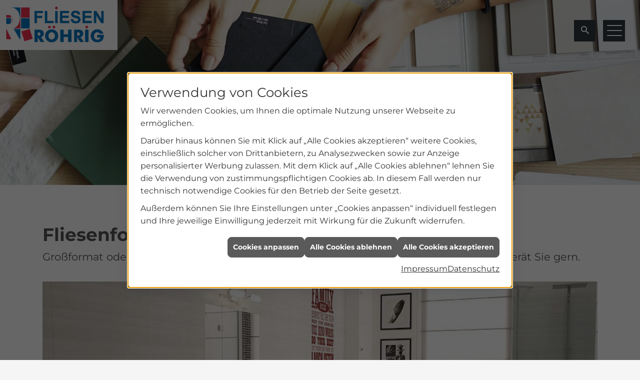

--- FILE ---
content_type: text/html; charset=utf-8
request_url: https://www.fliesen-roehrig.de/fliesen/die_fliese/fliesenformate
body_size: 7729
content:
<!DOCTYPE html><html data-layout-name="layout620" lang="de"><head><title>Fliesenformate | Fliesen Röhrig</title><meta name="Content-Type" content="text/html;charset=utf-8"/><meta name="description" content="Fliesenauswahl vom Fliesenprofi: Beratung ✓ Angebote ✓ Planung ✓ Ausführung ✓ Service ✓ "/><meta name="robots" content="index, follow"/><meta name="keywords"/><meta name="revisit-after" content="28 days"/><meta name="google-site-verification" content="smmyXbbEKl0sgPsBvEDDvRV_Vv5T7poqTtLEINbUAxE"/><meta name="viewport" content="width=device-width, initial-scale=1.0, user-scalable=yes"/><meta name="company" content="Fliesen Röhrig"/><meta name="date" content="2026-01-21"/><meta property="og:title" content="Fliesenformat"/><meta property="og:type" content="website"/><meta property="og:image" content="https://www.fliesen-roehrig.de/scripts/get.aspx?media=/de/fliesen/die_fliese/fliesenformate/formate_fb.jpg"/><meta property="og:image:secure_url" content="https://www.fliesen-roehrig.de/scripts/get.aspx?media=/de/fliesen/die_fliese/fliesenformate/formate_fb.jpg"/><meta property="og:image:type" content="image/jpg"/><meta property="og:description" content="Die Formate von Fliesen sind nicht genormt, daher ist das Angebot an Größen, die zur Verfü­gung  stehen, breit ge­fächert. Lassen Sie sich von uns beraten!"/><meta property="og:locale" content="de-DE"/><meta property="og:site_name" content="Fliesen Röhrig GmbH"/><meta property="og:image:alt" content="Bad"/><meta property="og:url" content="https://www.fliesen-roehrig.de/fliesen/die_fliese/fliesenformate"/><meta property="article:published_time" content="2025-12-19T08:14:06"/><meta property="twitter:title" content="Fliesenformate"/><meta property="twitter:card" content="summary"/><meta property="twitter:description" content="Die Formate von Fliesen sind nicht genormt, daher ist das Angebot an Größen, die zur Verfü­gung stehen, breit ge­fächert. Lassen Sie sich von uns beraten!"/><meta property="twitter:image" content="/de/fliesen/die_fliese/fliesenformate/formate_insta.jpg"/><link href="https://www.fliesen-roehrig.de/fliesen/die_fliese/fliesenformate" rel="canonical"/><link href="https://www.fliesen-roehrig.de/scripts/get.aspx?media=/config/theme/apple-touch-icon.png" rel="apple-touch-icon"/><link href="https://www.fliesen-roehrig.de/scripts/get.aspx?media=/config/theme/favicon.ico" rel="shortcut icon" type="image/x-icon"/><link href="/scripts/get.aspx?media=/config/theme/css/include.min.css&v=12012026122001" rel="stylesheet" type="text/css"/><script type="application/ld+json">{"@context":"http://schema.org","@type":"LocalBusiness","name":"Fliesen Röhrig GmbH","image":"www.fliesen-roehrig.de/media/config/theme/logo.png","@id":"www.fliesen-roehrig.de","url":"www.fliesen-roehrig.de","telephone":"0228 9711195","email":"info@fliesen-roehrig.de","address":{"@type":"PostalAddress","streetAddress":"Rudolf-Diesel-Straße 5","addressLocality":"Niederkassel-Mondorf","postalCode":"53859","addressCountry":"DE"},"geo":{"@type":"GeoCoordinates","latitude":"50.7830400","longitude":"7.0719671"},"sameAs":["https://www.instagram.com/fliesenroehrig/?igshid=116qgmzgjnemq"]}</script></head><body class="body_layout layout_main" data-active-content-q="/fliesen/die_fliese/fliesenformate" data-active-audience-q="kein" data-is-bot="true"><!-- IP = 23 --><!-- SID = ohi1ekng1hxper31yxcuxzej --><!-- ShopID = 10013934 (-365) --><!-- AppMode = offline --><!-- Loc = 1 --><!-- Page generated = 21.01.2026 19:23:47 --><!-- Page rendering = 335 --><!-- Cached = False -->
 <a href="/scripts/kontakt/mail.aspx" rel="nofollow" style="display:none">Kontakt</a> 
<div class="visible-print"></div><nav class="hidden-print" id="mobile_menu"></nav><aside id="layout_search"><a class="search_close" href="javascript:;" target="_self" title="Suche schließen"><span class="bar"></span><span class="bar"></span></a><div class="container"><span class="search_title">Suche</span><div class="search_form"><form action="/scripts/csearch.aspx" id="csuche" name="csuche" data-q-show-pending-on="submit" method=get enctype=multipart/form-data role="search"    ><div class="input-group"><input class="form-control form-control" aria-label="Webseite durchsuchen"   placeholder="Suchbegriff eingeben" maxlength="200" title="Ihre Suche" id="suchbgr" name="suchbgr" type="text"/><input class="form-control" aria-label="Webseite durchsuchen"   value="HB" id="SearchSpecs" name="SearchSpecs" type="hidden"/><input class="form-control" aria-label="Webseite durchsuchen"   value="false" id="ShowSpecs" name="ShowSpecs" type="hidden"/><input class="form-control" aria-label="Webseite durchsuchen"   value="5" id="DefCount" name="DefCount" type="hidden"/><input class="form-control" aria-label="Webseite durchsuchen"   value="HB" id="ResOrder" name="ResOrder" type="hidden"/><div class="input-group-btn"><button class="btn btn-primary iconSetQ iconSetQ-search" id="sub" title="Suchen" type="submit"><span class="sr-only">Suchen</span></button></div></div></form></div></div></aside><div id="layout_wrapper"><header class="hidden-print" id="layout_header"><div class="header_navbar"><div class="container-fluid"><div class="navbar_inner"><div class="row equalHeightQ-flex header_row"><div class="col-xs-6 col-sm-4 col-md-4 col-lg-4"><a class="navbar_logo" href="/home.aspx" target="_self" rel="noreferrer" title="Zur Startseite"><picture class="responsiveImageQ" title="Fliesen Röhrig"><template class="sourceQ" data-src="/media/config/theme/logo.png" data-startwidth="" data-focus-x="0.5" data-focus-y="0.5" data-fancy="false" data-static="true" data-previewcode="498,185,ffffff,ffffff,ffffff,32ffff,ffdeff,ffffff,f5ffff,5bffff,ffbfff,efffff,9fffff,80ffff,ffd5ff,beffff,56ffff,4effff"></template><img src="data:image/svg+xml,%3Csvg%20xmlns%3D%27http%3A%2F%2Fwww.w3.org%2F2000%2Fsvg%27%20width%3D%27498%27%20height%3D%27185%27%20viewBox%3D%270%200%20498%20185%27%3E%3Cdefs%3E%3Cfilter%20id%3D%27blur%27%20width%3D%27200%27%20height%3D%27200%27%3E%3CfeGaussianBlur%20in%3D%27SourceGraphic%27%20stdDeviation%3D%2710%27%2F%3E%3C%2Ffilter%3E%3C%2Fdefs%3E%3Csvg%20viewBox%3D%270%200%20200%20200%27%20preserveAspectRatio%3D%27none%20meet%27%20version%3D%271.1%27%3E%3Cg%20filter%3D%27url(%23blur)%27%3E%3Crect%20x%3D%270%27%20y%3D%270%27%20width%3D%2750px%27%20height%3D%2750px%27%20fill%3D%27%23ffffff%27%2F%3E%3Crect%20x%3D%2750%27%20y%3D%270%27%20width%3D%2750px%27%20height%3D%2750px%27%20fill%3D%27%23ffffff%27%2F%3E%3Crect%20x%3D%27100%27%20y%3D%270%27%20width%3D%2750px%27%20height%3D%2750px%27%20fill%3D%27%23ffffff%27%2F%3E%3Crect%20x%3D%27150%27%20y%3D%270%27%20width%3D%2750px%27%20height%3D%2750px%27%20fill%3D%27%2332ffff%27%2F%3E%3Crect%20x%3D%270%27%20y%3D%2750%27%20width%3D%2750px%27%20height%3D%2750px%27%20fill%3D%27%23ffdeff%27%2F%3E%3Crect%20x%3D%2750%27%20y%3D%2750%27%20width%3D%2750px%27%20height%3D%2750px%27%20fill%3D%27%23ffffff%27%2F%3E%3Crect%20x%3D%27100%27%20y%3D%2750%27%20width%3D%2750px%27%20height%3D%2750px%27%20fill%3D%27%23f5ffff%27%2F%3E%3Crect%20x%3D%27150%27%20y%3D%2750%27%20width%3D%2750px%27%20height%3D%2750px%27%20fill%3D%27%235bffff%27%2F%3E%3Crect%20x%3D%270%27%20y%3D%27100%27%20width%3D%2750px%27%20height%3D%2750px%27%20fill%3D%27%23ffbfff%27%2F%3E%3Crect%20x%3D%2750%27%20y%3D%27100%27%20width%3D%2750px%27%20height%3D%2750px%27%20fill%3D%27%23efffff%27%2F%3E%3Crect%20x%3D%27100%27%20y%3D%27100%27%20width%3D%2750px%27%20height%3D%2750px%27%20fill%3D%27%239fffff%27%2F%3E%3Crect%20x%3D%27150%27%20y%3D%27100%27%20width%3D%2750px%27%20height%3D%2750px%27%20fill%3D%27%2380ffff%27%2F%3E%3Crect%20x%3D%270%27%20y%3D%27150%27%20width%3D%2750px%27%20height%3D%2750px%27%20fill%3D%27%23ffd5ff%27%2F%3E%3Crect%20x%3D%2750%27%20y%3D%27150%27%20width%3D%2750px%27%20height%3D%2750px%27%20fill%3D%27%23beffff%27%2F%3E%3Crect%20x%3D%27100%27%20y%3D%27150%27%20width%3D%2750px%27%20height%3D%2750px%27%20fill%3D%27%2356ffff%27%2F%3E%3Crect%20x%3D%27150%27%20y%3D%27150%27%20width%3D%2750px%27%20height%3D%2750px%27%20fill%3D%27%234effff%27%2F%3E%3C%2Fg%3E%3C%2Fsvg%3E%3C%2Fsvg%3E" title="Fliesen Röhrig" alt="Fliesen Röhrig"></picture></a></div><div class="col-xs-6 col-sm-8 col-md-8 col-lg-8"><div class="navbar_nav"><nav class="navbar_submenu"><ul class="navbar_submenu_list"><li class="navbar_submenu_item navbar_submenu_search"><a class="header_search_toggle" href="#" target="_self" title="Seite durchsuchen"><span class="iconSetQ iconSetQ-search"></span></a></li><li class="navbar_submenu_item navbar_submenu_toggle"><div class="nav_toggle"><a class="header_menu_toggle" href="#mobile_menu" target="_self" title="Navigation öffnen"><span class="bar"></span><span class="bar"></span><span class="bar"></span></a><a class="header_menu_toggle_close" href="#mobile_menu" target="_self" title="Navigation schließen"><span class="bar"></span><span class="bar"></span></a></div></li></ul></nav></div></div></div></div></div></div></header><div id="layout_boxed_wrapper"><section class="hero_sub hidden-print hidden-xs hidden-sm" id="layout_hero"><div class="responsiveCenteredQ "><picture class="responsiveImageQ" title="Suchen Sie sich aus, was am besten zu Ihnen passt!"><template class="sourceQ" data-src="/media/de/unternehmen/fliesen/ueber_uns/beratungswelt_1200x500.jpg" data-startwidth="992" data-focus-x="0.5" data-focus-y="0.5" data-fancy="false" data-previewcode="1200,500,938d82,706352,8b8479,c1b4a5,a29a8e,57584a,64615f,bdb9b2,afaa9e,616656,6e6e6d,ababa8,bdb9ac,8e8b74,979692,8a8a86"></template><template class="sourceQ" data-src="/media/de/unternehmen/fliesen/ueber_uns/beratungswelt_1920x500.jpg" data-startwidth="1200" data-focus-x="0.5" data-focus-y="0.5" data-fancy="false" data-previewcode="1920,500,8c8476,807567,b6ac9f,cdccc9,968e80,6e695e,afaaa2,cbcbc7,a49e8f,747166,a19f9a,c4c4c1,b4ae9e,8e8a7c,908f8a,b9baba"></template><img src="data:image/svg+xml,%3Csvg%20xmlns%3D%27http%3A%2F%2Fwww.w3.org%2F2000%2Fsvg%27%20width%3D%271200%27%20height%3D%27500%27%20viewBox%3D%270%200%201200%20500%27%3E%3Cdefs%3E%3Cfilter%20id%3D%27blur%27%20width%3D%27200%27%20height%3D%27200%27%3E%3CfeGaussianBlur%20in%3D%27SourceGraphic%27%20stdDeviation%3D%2710%27%2F%3E%3C%2Ffilter%3E%3C%2Fdefs%3E%3Csvg%20viewBox%3D%270%200%20200%20200%27%20preserveAspectRatio%3D%27none%20meet%27%20version%3D%271.1%27%3E%3Cg%20filter%3D%27url(%23blur)%27%3E%3Crect%20x%3D%270%27%20y%3D%270%27%20width%3D%2750px%27%20height%3D%2750px%27%20fill%3D%27%23938d82%27%2F%3E%3Crect%20x%3D%2750%27%20y%3D%270%27%20width%3D%2750px%27%20height%3D%2750px%27%20fill%3D%27%23706352%27%2F%3E%3Crect%20x%3D%27100%27%20y%3D%270%27%20width%3D%2750px%27%20height%3D%2750px%27%20fill%3D%27%238b8479%27%2F%3E%3Crect%20x%3D%27150%27%20y%3D%270%27%20width%3D%2750px%27%20height%3D%2750px%27%20fill%3D%27%23c1b4a5%27%2F%3E%3Crect%20x%3D%270%27%20y%3D%2750%27%20width%3D%2750px%27%20height%3D%2750px%27%20fill%3D%27%23a29a8e%27%2F%3E%3Crect%20x%3D%2750%27%20y%3D%2750%27%20width%3D%2750px%27%20height%3D%2750px%27%20fill%3D%27%2357584a%27%2F%3E%3Crect%20x%3D%27100%27%20y%3D%2750%27%20width%3D%2750px%27%20height%3D%2750px%27%20fill%3D%27%2364615f%27%2F%3E%3Crect%20x%3D%27150%27%20y%3D%2750%27%20width%3D%2750px%27%20height%3D%2750px%27%20fill%3D%27%23bdb9b2%27%2F%3E%3Crect%20x%3D%270%27%20y%3D%27100%27%20width%3D%2750px%27%20height%3D%2750px%27%20fill%3D%27%23afaa9e%27%2F%3E%3Crect%20x%3D%2750%27%20y%3D%27100%27%20width%3D%2750px%27%20height%3D%2750px%27%20fill%3D%27%23616656%27%2F%3E%3Crect%20x%3D%27100%27%20y%3D%27100%27%20width%3D%2750px%27%20height%3D%2750px%27%20fill%3D%27%236e6e6d%27%2F%3E%3Crect%20x%3D%27150%27%20y%3D%27100%27%20width%3D%2750px%27%20height%3D%2750px%27%20fill%3D%27%23ababa8%27%2F%3E%3Crect%20x%3D%270%27%20y%3D%27150%27%20width%3D%2750px%27%20height%3D%2750px%27%20fill%3D%27%23bdb9ac%27%2F%3E%3Crect%20x%3D%2750%27%20y%3D%27150%27%20width%3D%2750px%27%20height%3D%2750px%27%20fill%3D%27%238e8b74%27%2F%3E%3Crect%20x%3D%27100%27%20y%3D%27150%27%20width%3D%2750px%27%20height%3D%2750px%27%20fill%3D%27%23979692%27%2F%3E%3Crect%20x%3D%27150%27%20y%3D%27150%27%20width%3D%2750px%27%20height%3D%2750px%27%20fill%3D%27%238a8a86%27%2F%3E%3C%2Fg%3E%3C%2Fsvg%3E%3C%2Fsvg%3E" title="Suchen Sie sich aus, was am besten zu Ihnen passt!" alt="Zwei Menschen, die sich an einem Tisch über Fliesenfarben beraten"></picture></div></section><main id="layout_main"><div class="container"><div class="row contentWidthQ"><div class="containerQ"><div class="layout600-main-col-print col-xs-12 col-sm-12 col-md-12 col-lg-12" id="maincontent">

<article><section><header><div class="row contentWidthQ"><div class="containerQ"><div class="col-xs-12 col-sm-12 col-md-12 col-lg-12"><h1>Fliesen­formate</h1><p class="lead">Großformat oder spezielle Optik - Ihr Team von Fliesen Röhrig in Niederkassel-Mondorf berät Sie gern.</p></div></div></div></header></section><section><div class="row contentWidthQ"><div class="containerQ"><div class="col-xs-12 col-sm-12 col-md-12 col-lg-12"><picture class="responsiveImageQ marginQ-bottom" title="Bad mit großformatigen Fliesen | Foto: Boizenburg Fliesen"><template class="sourceQ" data-src="/media/de/fliesen/die_fliese/fliesenformate/fliesenformate.jpg" data-startwidth="" data-focus-x="0.5" data-focus-y="0.5" data-fancy="false" data-previewcode=""></template><img src="" title="Bad mit großformatigen Fliesen | Foto: Boizenburg Fliesen" alt="Modernes Badezimmer mit großformatigen Fliesen, Holzwaschtisch, Dusche, WC, Bidet und Wanddeko in hellem Design."></picture><p class="lead">Die Formate von Fliesen sind nicht genormt und das Angebot an zur Verfü­gung  stehenden Formaten ist breit ge­fächert. Nicht leicht, sich für ein Design zu ent­scheiden. Die aktuellen Fliesen­trends zeigen ein wahres Spek­trum an Vielfalt: Mosaik­fliesen, Muster und drei­dimen­sionale Strukturen, helle Farben und das Klein­format als Gegen­trend zum großen Fliesen­format.</p></div></div></div></section><section><hr/><div class="insertcontent"><div class="row contentWidthQ"><div class="containerQ"><div class="col-xs-12 col-sm-12 col-md-12 col-lg-12"><h3>Sie benötigen einen Fachmann? Dann vereinbaren Sie einfach einen Termin mit uns!</h3></div></div></div><div class="row equalHeightQ equalHeightQ-spacer contentWidthQ"><div class="containerQ"><div class="col-xs-12 col-sm-12 col-md-4 col-lg-4"><div class="insertlink"><a class="btn btn-block btn-primary iconSetQ iconSetQ-location" href="/unternehmen/fliesen/kontakt" target="_self" data-q-trigger="ieQ.system.window.open" data-q-url="/unternehmen/fliesen/kontakt" data-q-windowname="_self">Kontakt</a></div></div><div class="col-xs-12 col-sm-12 col-md-4 col-lg-4"><a class="btn btn-primary btn-block iconSetQ iconSetQ-phone" href="tel:0228 9711195" target="_self" title="Telefon">0228 9711195</a></div><div class="col-xs-12 col-sm-12 col-md-4 col-lg-4"><a class="btn btn-primary btn-block iconSetQ iconSetQ-mail" href="mailto:info@fliesen-roehrig.de" target="_self" title="E-Mail">info@fliesen-roehrig.de</a></div></div></div></div><div class="spacerQ" aria-hidden="true"  ></div></section><section><hr/><div class="row contentWidthQ"><div class="containerQ"><div class="col-xs-12 col-sm-6 col-md-6 col-lg-6"><h2>Fliesen im Groß­format</h2><p>Fliesen im Groß­format für den Innen- und Außen­bereich sind im Laufe der Zeit immer größer geworden. Galten Fliesen im Format 15 x 30 cm früher als groß­formatig, liegen die Maße heute bei 30 x 60 cm und größer.</p><p>Groß­formatige Fliesen liegen im Trend und sind auf­grund der hohen Nach­frage in unter­schied­lichen Optiken erhält­lich: In Stein­optik, Marmor oder Beton­optik bspw. Finden Sie das geeig­nete Fliesenformat, das zu Ihrem persön­lichen Wohn­stil passt.</p><p>Im Gegensatz zu kleinen Fliesen­formaten haben große Formate den entscheiden­den Vorteil, dass sie leichter zu reinigen sind, auch, weil die Fläche weniger Fugen aufweist. Zudem verleihen Groß­formate dem Raum eine besondere Klar­heit.</p></div><div class="col-xs-12 col-sm-6 col-md-6 col-lg-6"><p>Maße in recht­eckiger und quadra­tischer  Form werden gerne gewählt - z. B. im Format 15 x 20 cm oder eine 18 x 18 cm große Wand­fliese, eine in 20 x 20 cm, 30 x 60 cm oder größer.</p><h2>Multi­talent Mosaik­fliesen</h2><p>Mosaik­fliesen haben das perfekte Format zur Akzentu­ierung von Wand­flächen wie der Verkleidung ab­ge­run­de­ter Ecken. Die geringe Größe machts möglich.</p><p>Im Vergleich zu groß­for­ma­ti­gen Fliesen punkten Mosaik­fliesen mit einer besseren Rutsch­festigkeit. Das liegt am hö­he­ren Fugen­anteil. Damit sind sie ein ide­a­ler Boden­belag im Nass­bereich , z. B. in öf­fent­li­chen Gebäuden wie Hallen­bädern.</p><p>Wir beraten Sie gerne und zeigen Ihnen die Aus­wahl unseres Fliesen­sortiments. Sprechen Sie uns an.</p></div></div></div></section><aside><div class="row contentWidthQ"><div class="containerQ"><div class="col-xs-12 col-sm-12 col-md-12 col-lg-12"><hr/><h2>Informationen über verschiedene Formate:</h2><div class="spacerQ" aria-hidden="true"  ></div><div class="teaserListQ"><div class="teaserQ"><div class="teaserHeadlineQ"><h3>Mosaik&shy;fliesen</h3></div><div class="teaserImageQ" ><div class="responsiveCenteredQ "><picture class="responsiveImageQ"><template class="sourceQ" data-src="/media/de/fliesen/designfliesen/mosaikfliesen/teaser_mosaik_400.jpg" data-startwidth="0" data-focus-x="0.5" data-focus-y="0.5" data-fancy="" data-previewcode="400,400,becbba,bbd0c8,a4c0b6,90b1a6,aeb7a8,b2c6bb,a1b4a4,8da89a,9d937b,9e9d87,979981,869786,8f9183,929886,8b9382,7f988c"></template><template class="sourceQ" data-src="/media/de/fliesen/designfliesen/mosaikfliesen/teaser_mosaik_800.jpg" data-startwidth="400" data-focus-x="0.5" data-focus-y="0.5" data-fancy="" data-previewcode="800,800,c0cdbc,bcd2c9,a5c1b6,8fb1a7,aeb8a9,b3c8be,a1b5a6,8da99b,9e927a,9e9d88,999982,869785,909183,939785,8b9281,7f988c"></template><img src="/media/config/system/loadingq.svg" alt="Freistehende Badewanne vor Wand mit beigen Mosaikfliesen, dahinter Schlafzimmer mit Bett und Nachttischlampe."></picture></div></div><div class="teaserTextQ"><p>Mosaik­fliesen haben ein kleines, viel­seitiges Format. Die Kanten­länge liegt zwischen 2 und 10 cm, die Form reicht von quadratisch über rechteckig bis rund.</p></div><div class="teaserLinkQ"><a href="/fliesen/designfliesen/mosaikfliesen"><span>Mehr erfahren</span></a></div></div></div></div></div></div></aside></article><div class="insertcontent"><div class="creatorreferenceconsultingworld"><p class="marginQ-top"><strong>HINWEIS:</strong> Verantwortlich für den Inhalt dieser Seite ist die ieQ-systems Building GmbH &amp; Co. KG</p></div></div>

</div></div></div></div></main><footer class="hidden-print" id="layout_footer"><div class="layout_footer_top"><div class="container"><div class="row"><div class="col-xs-12 col-sm-6 col-md-4 col-lg-4"><div class="footer_contact"><span class="footer_title">Kontakt</span><address class="footer_address"><ul><li><span class="iconSetQ iconSetQ-location"></span><div class="insertfirmendaten" data-trennzeichen="umbruch"><div class="insertfirmendaten_item insertfirmendaten_name"><span class="insertfirmendaten_value">Fliesen Röhrig</span></div><div class="insertfirmendaten_item insertfirmendaten_street"><span class="insertfirmendaten_value">Rudolf-Diesel-Straße 5</span></div><div class="insertfirmendaten_item insertfirmendaten_postalcity"><span class="insertfirmendaten_value">53859 Niederkassel-Mondorf</span></div></div></li><li><span class="iconSetQ iconSetQ-phone"></span><div class="hidden-xs hidden-sm"><div class="insertfirmendaten" data-trennzeichen=""><span class="insertfirmendaten_value">0228 9711195</span></div></div><div class="hidden-md hidden-lg"><div class="insertfirmendaten" data-trennzeichen=""><span class="insertfirmendaten_value"><a href="tel:02289711195" title="0228 9711195">0228 9711195</a></span></div></div></li><li><span class="iconSetQ iconSetQ-mail"></span><div class="insertfirmendaten" data-trennzeichen=""><span class="insertfirmendaten_value"><a title="E-Mail" data-q-trigger="ieQ.system.helper.uncrypt" data-q-uncrypt="105:110:102:111:64:102:108:105:101:115:101:110:45:114:111:101:104:114:105:103:46:100:101">ef-@lhofegrendneiso.rii</a></span></div></li></ul></address></div></div><div class="col-xs-12 col-sm-6 col-md-4 col-lg-4"><div class="footer_contact"><span class="footer_title">Öffnungszeiten</span><address class="footer_address"><ul><li><span class="iconSetQ iconSetQ-clock"></span><div class="insertfirmendaten" data-trennzeichen="umbruch"><div class="insertfirmendaten_item insertfirmendaten_openingtimes"><span class="insertfirmendaten_value"><b>Montag, Dienstag, Donnerstag, Freitag:</b> <br/> 09:00 - 12:00 Uhr<br/> 12:00 - 13:00 Uhr<br/>(freie Schau, keine Beratung / kein Verkauf)<br/> 13:00 - 18:00 Uhr<br/><br/> <b>Mittwoch:</b><br/> 09:00 Uhr - 13:00 Uhr</span></div></div></li></ul></address></div></div><div class="col-xs-12 col-sm-12 col-md-4 col-lg-4"><div class="footer_contact"><span class="footer_title">Folgen Sie uns</span><div class="insertsocialmedia"><div class="socialmediaQ socialmediaQ-instagram socialmediaQ-default"><a href="https://www.instagram.com/fliesenroehrig/?igshid=116qgmzgjnemq" target="_blank" rel="noreferrer"><picture class="responsiveImageQ"><template class="sourceQ" data-src="/content/images/socialmedialogos/instagram_q.png" data-startwidth="" data-fancy="" data-previewcode=""></template><img src="" alt="Ein Instagram-Logo"></picture></a></div></div></div></div></div></div></div><div class="layout_footer_bottom"><div class="container"><ul class="footer_abg"><li><a href="/media/config/theme/layout/include/footer/fliesen_roehrig_agb.pdf" target="_blank" rel="noreferrer" title="AGB werden in neuem Fenster geöffnet">AGB</a></li></ul><nav class="clearfix"><ul class="list-inline"><li><a href="/home.aspx" rel="noreferrer" title="Mehr erfahren"><small>Home</small></a></li><li><a href="/recht/impressum" rel="noreferrer" title="Mehr erfahren"><small>Impressum</small></a></li><li><a href="/unternehmen/fliesen/kontakt" rel="noreferrer" title="Mehr erfahren"><small>Kontakt</small></a></li><li><a href="/recht/datenschutz" rel="noreferrer" title="Mehr erfahren"><small>Datenschutz</small></a></li><li><a href="/sitemap" rel="noreferrer" title="Mehr erfahren"><small>Sitemap</small></a></li><li><a href="javascript:ieQ.cookie.showManager('md')" rel="noreferrer" title="Mehr erfahren"><small>Verwaltung der Cookies</small></a></li></ul><div class="pull-left false_footnote"><small>© 21.01.2026 Fliesen Röhrig GmbH</small></div></nav></div></div></footer></div></div><script src="/scripts/get.aspx?media=/config/theme/js/include.min.js&v=14012026195458" type="text/javascript"></script></body></html>

--- FILE ---
content_type: text/css
request_url: https://www.fliesen-roehrig.de/scripts/get.aspx?media=/config/theme/css/include.min.css&v=12012026122001
body_size: 74858
content:
@charset "UTF-8";[data-q-targetid]{position:relative;margin:0;transition:margin .5s}[data-q-targetid].closed,[data-q-targetid].loading,[data-q-targetid].open{margin:20px 0}[data-q-targetid].prefilled{display:none}[data-q-targetid] .ajaxContainerContent{padding-top:20px;padding:20px 15px 15px;max-height:60vh;overflow-x:hidden;overflow-y:scroll}[data-q-targetid].open .ajaxContainerContent{border:1px solid #ccc;border-radius:2px}[data-q-targetid] .ajaxContainerToggler{position:absolute;right:.5em;top:0;font-size:2em;color:#7d161f;cursor:pointer;text-align:center;backface-visibility:hidden;transition:transform .5s}[data-q-targetid].open .ajaxContainerToggler{transform:rotateY(0)}[data-q-targetid].closed .ajaxContainerToggler{transform:rotateY(180deg)}.spinnerQ.bgQ{position:fixed;top:0;left:0;width:100vw;height:100vh;z-index:9998;display:block;background:rgba(0,0,0,.8)}.spinnerQ.spinner p{position:fixed;left:0;width:100%;text-align:center}.spinnerQ.spinner p:before{display:inline-block;max-width:75vw;content:attr(data-q-pending-label);font-weight:700}.spinnerQ.spinner{margin:-35px;width:70px;height:70px;top:50%;left:50%;position:fixed;text-align:center;font-size:12px;z-index:99999;color:#fff}.spinnerQ.spinner>div{width:18px;height:18px;background-color:#fff;border-radius:100%;display:inline-block;-webkit-animation:5s ease-in-out infinite both sk-bouncedelay;animation:5s ease-in-out infinite both sk-bouncedelay}.spinnerQ.spinner .bounce1{-webkit-animation-delay:-2s;animation-delay:-2s}.spinnerQ.spinner .bounce2{-webkit-animation-delay:-1s;animation-delay:-1s}@-webkit-keyframes sk-bouncedelay{0%,100%,80%{-webkit-transform:scale(0)}40%{-webkit-transform:scale(1)}}@keyframes sk-bouncedelay{0%,100%,80%{-webkit-transform:scale(0);transform:scale(0)}40%{-webkit-transform:scale(1);transform:scale(1)}}body>.ui-pnotify.q-ie-eol{z-index:10030}@media screen and (-ms-high-contrast:active),(-ms-high-contrast:none){body:before{position:fixed;content:"Dieser Browser wird nicht mehr unterstützt.";display:block;z-index:10030;font-weight:700;color:red;background:#f3f3f3;border:1px solid red;top:15px;left:15px;right:15px;text-align:center;padding:5vw}body.q-ie-eol:before{display:none}}.campaignQ.campaignQ-standard.betriebsferien .campaignQ-inner{position:relative}.campaignQ.campaignQ-standard.betriebsferien .campaignQ-inner>h3{top:8px;left:0;right:0;text-shadow:0 0 0 #000;background:inherit;font-size:1.95em;text-align:center;max-width:100%;color:#333;font-variant:small-caps}.campaignQ.campaignQ-standard.betriebsferien .campaignQ-inner>p{bottom:0;left:0;right:0;text-shadow:0 0 0 #000;background:inherit;font-size:1.4em;text-align:center;max-width:100%;color:#fff;font-variant:small-caps}.campaignQ.campaignQ-standard.betriebsferien .campaignQ-inner a{cursor:default}.campaignQ.campaignQ-standard.betriebsferien .campaignQ-inner::before{content:'';position:absolute;left:0;right:0;bottom:0;height:50%;background:linear-gradient(to bottom,rgba(0,0,0,0) 0,rgba(0,0,0,.65) 100%);z-index:1}.campaignQ a :focus-visible,.campaignQ a:focus{outline-offset:2px}.q0_a11y_cookieManagerQ[data-pnotify].pnotify{word-wrap:break-word;hyphens:auto;display:grid;grid-template-rows:auto 1fr auto;width:100%;color:#333;font-size:14px;line-height:1.6}@media screen and (max-width:991px){.q0_a11y_cookieManagerQ[data-pnotify].pnotify{bottom:0!important;top:auto!important}.q0_a11y_cookieManagerQ[data-pnotify].pnotify .pnotify-container{border-radius:8px 8px 0 0}}@media screen and (min-width:991px){.q0_a11y_cookieManagerQ[data-pnotify].pnotify{font-size:16px}.q0_a11y_cookieManagerQ[data-pnotify].pnotify .pnotify-container{border-radius:8px}}.q0_a11y_cookieManagerQ[data-pnotify].pnotify *{color:inherit}.q0_a11y_cookieManagerQ[data-pnotify].pnotify .pnotify-container{background-color:#fff;padding:20px 10px;left:50%;overflow-y:auto;max-height:90svh;transform:translateX(-50%)}.q0_a11y_cookieManagerQ[data-pnotify].pnotify .pnotify-container:focus-visible{outline:0}.q0_a11y_cookieManagerQ[data-pnotify].pnotify .pnotify-container.alert-warning{color:unset;border-color:unset}.q0_a11y_cookieManagerQ[data-pnotify].pnotify .pnotify-container.alert-warning hr{border-top-color:unset}.q0_a11y_cookieManagerQ[data-pnotify].pnotify .pnotify-container .pnotify-content{margin-left:0}.q0_a11y_cookieManagerQ[data-pnotify].pnotify .pnotify-container .pnotify-content:focus-visible{outline:0}.q0_a11y_cookieManagerQ[data-pnotify].pnotify .pnotify-container::-webkit-scrollbar{width:5px}.q0_a11y_cookieManagerQ[data-pnotify].pnotify .pnotify-container::-webkit-scrollbar-track{background:0 0}.q0_a11y_cookieManagerQ[data-pnotify].pnotify .pnotify-container::-webkit-scrollbar-thumb{background:#eee}@media screen and (min-width:768px){.q0_a11y_cookieManagerQ[data-pnotify].pnotify .pnotify-container{max-width:768px;padding:25px}}.q0_a11y_cookieManagerQ[data-pnotify].pnotify.pnotify.pnotify-with-icon .pnotify-content{margin:0}.q0_a11y_cookieManagerQ[data-pnotify].pnotify a:focus,.q0_a11y_cookieManagerQ[data-pnotify].pnotify a:focus-visible,.q0_a11y_cookieManagerQ[data-pnotify].pnotify button:focus,.q0_a11y_cookieManagerQ[data-pnotify].pnotify button:focus-visible,.q0_a11y_cookieManagerQ[data-pnotify].pnotify input:focus,.q0_a11y_cookieManagerQ[data-pnotify].pnotify input:focus-visible{outline:#000 solid 1px}.q0_a11y_cookieManagerQ[data-pnotify].pnotify section{margin:0}.q0_a11y_cookieManagerQ[data-pnotify].pnotify .btn,.q0_a11y_cookieManagerQ[data-pnotify].pnotify .btn-default,.q0_a11y_cookieManagerQ[data-pnotify].pnotify button{background-color:#5a5a5a;color:#fff;border-radius:8px;border:1px solid #5a5a5a;font-weight:700;padding:unset;padding:10px;line-height:1.4}.q0_a11y_cookieManagerQ[data-pnotify].pnotify .btn-default:focus,.q0_a11y_cookieManagerQ[data-pnotify].pnotify .btn-default:focus-visible,.q0_a11y_cookieManagerQ[data-pnotify].pnotify .btn-default:hover,.q0_a11y_cookieManagerQ[data-pnotify].pnotify .btn:focus,.q0_a11y_cookieManagerQ[data-pnotify].pnotify .btn:focus-visible,.q0_a11y_cookieManagerQ[data-pnotify].pnotify .btn:hover,.q0_a11y_cookieManagerQ[data-pnotify].pnotify button:focus,.q0_a11y_cookieManagerQ[data-pnotify].pnotify button:focus-visible,.q0_a11y_cookieManagerQ[data-pnotify].pnotify button:hover{color:#333;background-color:#ebebeb;border-color:#5a5a5a}.q0_a11y_cookieManagerQ[data-pnotify].pnotify .btn-default:not(.iconSetQ)::after,.q0_a11y_cookieManagerQ[data-pnotify].pnotify .btn-default:not(.iconSetQ)::before,.q0_a11y_cookieManagerQ[data-pnotify].pnotify .btn:not(.iconSetQ)::after,.q0_a11y_cookieManagerQ[data-pnotify].pnotify .btn:not(.iconSetQ)::before,.q0_a11y_cookieManagerQ[data-pnotify].pnotify button:not(.iconSetQ)::after,.q0_a11y_cookieManagerQ[data-pnotify].pnotify button:not(.iconSetQ)::before{content:none}.q0_a11y_cookieManagerQ[data-pnotify].pnotify a{color:#333;text-decoration:underline}.q0_a11y_cookieManagerQ[data-pnotify].pnotify a:focus,.q0_a11y_cookieManagerQ[data-pnotify].pnotify a:focus-visible,.q0_a11y_cookieManagerQ[data-pnotify].pnotify a:hover{color:#007a8a}.q0_a11y_cookieManagerQ[data-pnotify].pnotify .h1,.q0_a11y_cookieManagerQ[data-pnotify].pnotify .h2,.q0_a11y_cookieManagerQ[data-pnotify].pnotify .h3,.q0_a11y_cookieManagerQ[data-pnotify].pnotify .h4,.q0_a11y_cookieManagerQ[data-pnotify].pnotify h1,.q0_a11y_cookieManagerQ[data-pnotify].pnotify h2,.q0_a11y_cookieManagerQ[data-pnotify].pnotify h3,.q0_a11y_cookieManagerQ[data-pnotify].pnotify h4{padding:0;margin-top:20px;margin-bottom:10px;color:#333;font-weight:400}.q0_a11y_cookieManagerQ[data-pnotify].pnotify .h1::after,.q0_a11y_cookieManagerQ[data-pnotify].pnotify .h1::before,.q0_a11y_cookieManagerQ[data-pnotify].pnotify .h2::after,.q0_a11y_cookieManagerQ[data-pnotify].pnotify .h2::before,.q0_a11y_cookieManagerQ[data-pnotify].pnotify .h3::after,.q0_a11y_cookieManagerQ[data-pnotify].pnotify .h3::before,.q0_a11y_cookieManagerQ[data-pnotify].pnotify .h4::after,.q0_a11y_cookieManagerQ[data-pnotify].pnotify .h4::before,.q0_a11y_cookieManagerQ[data-pnotify].pnotify h1::after,.q0_a11y_cookieManagerQ[data-pnotify].pnotify h1::before,.q0_a11y_cookieManagerQ[data-pnotify].pnotify h2::after,.q0_a11y_cookieManagerQ[data-pnotify].pnotify h2::before,.q0_a11y_cookieManagerQ[data-pnotify].pnotify h3::after,.q0_a11y_cookieManagerQ[data-pnotify].pnotify h3::before,.q0_a11y_cookieManagerQ[data-pnotify].pnotify h4::after,.q0_a11y_cookieManagerQ[data-pnotify].pnotify h4::before{content:none}.q0_a11y_cookieManagerQ[data-pnotify].pnotify .h1,.q0_a11y_cookieManagerQ[data-pnotify].pnotify h1{font-size:1.6em}.q0_a11y_cookieManagerQ[data-pnotify].pnotify .h2,.q0_a11y_cookieManagerQ[data-pnotify].pnotify h2{font-size:1.4em}.q0_a11y_cookieManagerQ[data-pnotify].pnotify .h3,.q0_a11y_cookieManagerQ[data-pnotify].pnotify h3{font-size:1.3em}.q0_a11y_cookieManagerQ[data-pnotify].pnotify .h4,.q0_a11y_cookieManagerQ[data-pnotify].pnotify h4{font-size:1.2em}.q0_a11y_cookieManagerQ[data-pnotify].pnotify p{padding:0;margin:0 0 10px}.q0_a11y_cookieManagerQ[data-pnotify].pnotify .pnotify-action-bar{display:flex;flex-direction:row-reverse;justify-content:unset!important;gap:10px;margin-top:20px}.q0_a11y_cookieManagerQ[data-pnotify].pnotify .pnotify-action-bar .pnotify-action-button{width:100%;display:flex;flex-direction:column}.q0_a11y_cookieManagerQ[data-pnotify].pnotify .pnotify-action-bar [class$="-legals"]{display:flex;justify-content:center;gap:20px;width:100%;padding-top:10px}@media screen and (min-width:992px){.q0_a11y_cookieManagerQ[data-pnotify].pnotify .pnotify-action-bar .pnotify-action-button{width:unset;transition:none}.q0_a11y_cookieManagerQ[data-pnotify].pnotify .pnotify-action-bar [class$="-legals"]{justify-content:flex-end}}.q0_a11y_cookieManagerQ[data-pnotify].pnotify .cookieManager-title{margin:0 0 10px;font-size:1.6em}.q0_a11y_cookieManagerQ[data-pnotify].pnotify .cookieManager-title-wrapper{display:grid;grid-template-columns:max-content minmax(0,1fr);gap:10px}.q0_a11y_cookieManagerQ[data-pnotify].pnotify .cookieManager-title-wrapper .cookieManager-title{margin:0;hyphens:auto}.q0_a11y_cookieManagerQ[data-pnotify].pnotify #cookieManagerHeader,.q0_a11y_cookieManagerQ[data-pnotify].pnotify header{padding:0 0 10px}.q0_a11y_cookieManagerQ[data-pnotify].pnotify #cookieManagerHeader .cookieManager-title,.q0_a11y_cookieManagerQ[data-pnotify].pnotify #cookieManagerHeader h1,.q0_a11y_cookieManagerQ[data-pnotify].pnotify header .cookieManager-title,.q0_a11y_cookieManagerQ[data-pnotify].pnotify header h1{display:inline-block;vertical-align:top;margin:0 0 10px 20px}.q0_a11y_cookieManagerQ[data-pnotify].pnotify #cookieManagerHeader .cookieManager-backToOverview,.q0_a11y_cookieManagerQ[data-pnotify].pnotify header .cookieManager-backToOverview{display:inline-block}.q0_a11y_cookieManagerQ[data-pnotify].pnotify main section>:not(label,h4){margin-left:0}.q0_a11y_cookieManagerQ[data-pnotify].pnotify main section h4{font-weight:700}.q0_a11y_cookieManagerQ[data-pnotify].pnotify main .cookieManager-wrapper,.q0_a11y_cookieManagerQ[data-pnotify].pnotify main label{display:flex;align-items:center;cursor:pointer;flex-wrap:wrap;font-weight:400}.q0_a11y_cookieManagerQ[data-pnotify].pnotify main .cookieManager-wrapper.cookieManager-wrapper,.q0_a11y_cookieManagerQ[data-pnotify].pnotify main label.cookieManager-wrapper{justify-content:space-between}.q0_a11y_cookieManagerQ[data-pnotify].pnotify main .cookieManager-wrapper.cookieManager-wrapper .cookieManager-gtm-info,.q0_a11y_cookieManagerQ[data-pnotify].pnotify main label.cookieManager-wrapper .cookieManager-gtm-info{margin-left:1.5em;width:100%}.q0_a11y_cookieManagerQ[data-pnotify].pnotify main input[type=checkbox]{-moz-appearance:none;-webkit-appearance:none;-o-appearance:none;font-size:18px;min-height:24px;aspect-ratio:2/1;border-radius:2px;margin:10px 1ch 10px 0;box-shadow:inset -1.5em -1px 0 -1px #cf4635,inset -1em 0 0 0 #eee;background-color:#fff;border:1px solid #333;-webkit-transition:.2s;transition:.2s;cursor:pointer}.q0_a11y_cookieManagerQ[data-pnotify].pnotify main input[type=checkbox][disabled]{cursor:not-allowed;filter:contrast(.3) brightness(1.5)}.q0_a11y_cookieManagerQ[data-pnotify].pnotify main input[type=checkbox]:checked{box-shadow:inset 1.5em 0 0 -1px #368336}.q0_a11y_cookieManagerQ[data-pnotify].pnotify:not(.sm-leagals) p.cookieManager-description{margin-top:20px}@media screen and (min-width:992px){.q0_a11y_cookieManagerQ[data-pnotify].pnotify:not(.sm-leagals) main{max-height:60svh;overflow-x:hidden;overflow-y:auto;padding:0 20px 20px 0;margin:0}.q0_a11y_cookieManagerQ[data-pnotify].pnotify:not(.sm-leagals) main::-webkit-scrollbar{width:5px}.q0_a11y_cookieManagerQ[data-pnotify].pnotify:not(.sm-leagals) main::-webkit-scrollbar-track{background:0 0}.q0_a11y_cookieManagerQ[data-pnotify].pnotify:not(.sm-leagals) main::-webkit-scrollbar-thumb{background:#eee}}@media screen and (min-width:768px){.q0_a11y_cookieManagerQ[data-pnotify].pnotify .md .cookieManager-wrapper{margin-left:20px}}.q0_a11y_cookieManagerQ[data-pnotify].pnotify .sm-legals{display:grid;grid-template-columns:58px 1fr}.q0_a11y_cookieManagerQ[data-pnotify].pnotify .sm-legals h1{margin:0}.q0_a11y_cookieManagerQ[data-pnotify].pnotify .sm-legals main{display:contents}.q0_a11y_cookieManagerQ[data-pnotify].pnotify .sm-legals main>:not(h1){grid-column:1/3}.q0_a11y_cookieManagerQ[data-pnotify].pnotify .sm-legals main>.insertimpressum{display:contents}.q0_a11y_cookieManagerQ[data-pnotify].pnotify .sm-legals main>.insertimpressum>:not(h1){grid-column:1/3}.q0_a11y_cookieManagerQ[data-pnotify].pnotify footer{padding:10px 0}.moduleBlockerWrapper-text{background:#fff;border:3px solid #30383b;border-radius:2px;margin:.5em 0;padding:1em;display:flex}.moduleBlockerWrapper-text b{color:#30383b}.moduleBlockerWrapper-text span{font-size:2em;color:#30383b;margin-right:10px}.moduleBlockerWrapper-text .notice-accept-all{font-weight:700}.moduleBlockerWrapper-text .notice-accept-all span{color:#30383b;font-size:inherit;margin:0}iframe:not([src]){display:none}.moduleBlockerWrapper .cookieInfo{display:flex;align-items:stretch;margin-bottom:10px}.moduleBlockerWrapper .cookieInfo p{margin:0}.moduleBlockerWrapper .cookieInfo button.setCookie{line-height:initial;padding:10px;margin-right:5px}.iconSetQ:before,.rating-stars:before{speak:none;font-style:normal;font-weight:400;font-variant:normal;text-transform:none;line-height:1;vertical-align:middle;padding:.25em;-webkit-font-smoothing:antialiased;-moz-osx-font-smoothing:grayscale;font-family:iconSetQ-standard!important}@font-face{font-family:iconSetQ-standard;src:url('../scripts/get.aspx?media=/config/theme/css/ieq_global/iconset/font/standard/iconSetQ-standard.woff&z1mhdn') format('woff'),url('../scripts/get.aspx?media=/config/theme/css/ieq_global/iconset/font/standard/iconSetQ-standard.ttf&z1mhdn') format('truetype'),url('../scripts/get.aspx?media=/config/theme/css/ieq_global/iconset/font/standard/iconSetQ-standard.svg&z1mhdn#iconSetQ-standard') format('svg');font-weight:400;font-style:normal;display:swap}.iconSetQ-navigation:before{content:"\e000"}.iconSetQ-home:before{content:"\e010"}.iconSetQ-user:before{content:"\e020"}.iconSetQ-login:before{content:"\e030"}.iconSetQ-logout:before{content:"\e038"}.iconSetQ-overview:before{content:"\e040"}.iconSetQ-folder:before{content:"\e050"}.iconSetQ-documentation:before{content:"\e060"}.iconSetQ-notelist-view:before{content:"\e0a0"}.iconSetQ-notelist-remove:before{content:"\e0b0"}.iconSetQ-notelist-add:before{content:"\e0c0"}.iconSetQ-cart:before{content:"\e100"}.iconSetQ-cart-add:before{content:"\e110"}.iconSetQ-cart-remove:before{content:"\e120"}.iconSetQ-cart-check:before{content:"\e130"}.iconSetQ-cart-clear:before{content:"\e140"}.iconSetQ-indicator-up:before{content:"\e200"}.iconSetQ-indicator-right:before{content:"\e210"}.iconSetQ-indicator-down:before{content:"\e220"}.iconSetQ-indicator-left:before{content:"\e230"}.iconSetQ-arrow-up:before{content:"\e300"}.iconSetQ-arrow-right:before{content:"\e310"}.iconSetQ-arrow-down:before{content:"\e320"}.iconSetQ-arrow-left:before{content:"\e330"}.iconSetQ-location:before{content:"\e400"}.iconSetQ-phone:before{content:"\e410"}.iconSetQ-smartphone:before{content:"\e412"}.iconSetQ-mail:before{content:"\e420"}.iconSetQ-fax:before{content:"\e430"}.iconSetQ-write:before{content:"\e440"}.iconSetQ-remove:before{content:"\e500"}.iconSetQ-add:before{content:"\e510"}.iconSetQ-trash:before{content:"\e520"}.iconSetQ-search:before{content:"\e530"}.iconSetQ-compare:before{content:"\e538"}.iconSetQ-print:before{content:"\e540"}.iconSetQ-calendar:before{content:"\e550"}.iconSetQ-clock:before{content:"\e552"}.iconSetQ-filter:before{content:"\e560"}.iconSetQ-loop:before{content:"\e570"}.iconSetQ-settings:before{content:"\e580"}.iconSetQ-tools:before{content:"\e590"}.iconSetQ-save:before{content:"\e900"}.iconSetQ-show:before{content:"\e600"}.iconSetQ-hide:before{content:"\e610"}.iconSetQ-ok:before{content:"\e620"}.iconSetQ-close:before{content:"\e630"}.iconSetQ-like:before{content:"\e640"}.iconSetQ-dislike:before{content:"\e650"}.iconSetQ-share:before{content:"\e660"}.iconSetQ-send:before{content:"\e700"}.iconSetQ-upload:before{content:"\e710"}.iconSetQ-download:before{content:"\e720"}.iconSetQ-attachment:before{content:"\e730"}.iconSetQ-exchange:before{content:"\e740"}.iconSetQ-rating-full:before{content:"\e800"}.iconSetQ-rating-half:before{content:"\e810"}.iconSetQ-rating-empty:before{content:"\e820"}.iconSetQ-play:before{content:"\e901"}.iconSetQ-pause:before{content:"\e910"}.iconSetQ-stop:before{content:"\e920"}.iconSetQ-back:before{content:"\e930"}.iconSetQ-forward:before{content:"\e940"}.iconSetQ-first:before{content:"\e950"}.iconSetQ-last:before{content:"\e960"}.iconSetQ-previous:before{content:"\e970"}.iconSetQ-next:before{content:"\e980"}.iconSetQ-news:before{content:"\ea00"}.iconSetQ-info:before{content:"\ea10"}.iconSetQ-warning:before{content:"\ea20"}.iconSetQ-help:before{content:"\ea30"}.iconSetQ-pdf:before{content:"\eb00"}.iconSetQ-word:before{content:"\eb10"}.iconSetQ-excel:before{content:"\eb20"}.iconSetQ-zip:before{content:"\eb30"}.iconSetQ-image:before{content:"\eb40"}.iconSetQ-photo:before{content:"\eb50"}.iconSetQ-audio:before{content:"\eb60"}.iconSetQ-video:before{content:"\eb70"}.iconSetQ-zoom-in:before{content:"\eb80"}.iconSetQ-zoom-out:before{content:"\eb90"}.iconSetQ-rss:before{content:"\ec00"}.socialmediaQ:after{content:"";display:table;clear:both}#layout_header,.header_navbar.container{min-height:1px}.header_buttons>ul:after,.header_contactbar:after{content:"";display:table;clear:both}.insertsocialmedia{min-height:1px}@font-face{font-family:Montserrat;src:url('https://staticq.store/446241dcc6cbf03cb10ec5a96f1d45d0/1964708.woff2') format('woff2'),url('https://staticq.store/446241dcc6cbf03cb10ec5a96f1d45d0/1964707.woff') format('woff');font-weight:400;font-style:normal;font-display:swap}@font-face{font-family:Montserrat;src:url('https://staticq.store/446241dcc6cbf03cb10ec5a96f1d45d0/1964712.woff2') format('woff2'),url('https://staticq.store/446241dcc6cbf03cb10ec5a96f1d45d0/1964711.woff') format('woff');font-weight:700;font-style:normal;font-display:swap}.mm-hidden{display:none!important}.mm-wrapper{overflow-x:hidden;position:relative}.mm-menu{box-sizing:border-box;background:inherit;display:block;padding:0;margin:0;position:absolute;left:0;right:0;top:0;bottom:0;z-index:0}.mm-panels,.mm-panels>.mm-panel{background:inherit;border-color:inherit;box-sizing:border-box;margin:0;position:absolute;left:0;right:0;top:0;bottom:0;z-index:0}.mm-panels{overflow:hidden}.mm-panel{-webkit-transform:translate(100%,0);-ms-transform:translate(100%,0);transform:translate(100%,0);-webkit-transform:translate3d(100%,0,0);transform:translate3d(100%,0,0);-webkit-transition:-webkit-transform .4s;transition:-webkit-transform .4s;transition:transform .4s;transition:transform .4s,-webkit-transform .4s;-webkit-transform-origin:top left;-ms-transform-origin:top left;transform-origin:top left}.mm-panel.mm-opened{-webkit-transform:translate(0,0);-ms-transform:translate(0,0);transform:translate(0,0);-webkit-transform:translate3d(0,0,0);transform:translate3d(0,0,0)}.mm-panel.mm-subopened{-webkit-transform:translate(-30%,0);-ms-transform:translate(-30%,0);transform:translate(-30%,0);-webkit-transform:translate3d(-30%,0,0);transform:translate3d(-30%,0,0)}.mm-panel.mm-highest{z-index:1}.mm-panel.mm-noanimation{-webkit-transition:none!important;transition:none!important}.mm-panel.mm-noanimation.mm-subopened{-webkit-transform:translate(0,0);-ms-transform:translate(0,0);transform:translate(0,0);-webkit-transform:translate3d(0,0,0);transform:translate3d(0,0,0)}.mm-panels>.mm-panel{-webkit-overflow-scrolling:touch;overflow:scroll;overflow-x:hidden;overflow-y:auto;padding:0 20px}.mm-panels>.mm-panel.mm-hasnavbar{padding-top:40px}.mm-panels>.mm-panel:not(.mm-hidden){display:block}.mm-panels>.mm-panel:after,.mm-panels>.mm-panel:before{content:'';display:block;height:20px}.mm-vertical .mm-panel{-webkit-transform:none!important;-ms-transform:none!important;transform:none!important}.mm-listview .mm-vertical .mm-panel,.mm-vertical .mm-listview .mm-panel{display:none;padding:10px 0 10px 10px}.mm-listview .mm-vertical .mm-panel .mm-listview>li:last-child:after,.mm-vertical .mm-listview .mm-panel .mm-listview>li:last-child:after{border-color:transparent}.mm-vertical li.mm-opened>.mm-panel,li.mm-vertical.mm-opened>.mm-panel{display:block}.mm-listview>li.mm-vertical>.mm-next,.mm-vertical .mm-listview>li>.mm-next{box-sizing:border-box;height:40px;bottom:auto}.mm-listview>li.mm-vertical.mm-opened>.mm-next:after,.mm-vertical .mm-listview>li.mm-opened>.mm-next:after{-webkit-transform:rotate(225deg);-ms-transform:rotate(225deg);transform:rotate(225deg);right:19px}.mm-btn{box-sizing:border-box;width:40px;height:40px;position:absolute;top:0;z-index:1}.mm-clear:after,.mm-clear:before,.mm-close:after,.mm-close:before{content:'';border:2px solid transparent;display:block;width:5px;height:5px;margin:auto;position:absolute;top:0;bottom:0;-webkit-transform:rotate(-45deg);-ms-transform:rotate(-45deg);transform:rotate(-45deg)}.mm-clear:before,.mm-close:before{border-right:none;border-bottom:none;right:18px}.mm-clear:after,.mm-close:after{border-left:none;border-top:none;right:25px}.mm-next:after,.mm-prev:before{content:'';border-top:2px solid transparent;border-left:2px solid transparent;display:block;width:8px;height:8px;margin:auto;position:absolute;top:0;bottom:0}.mm-prev:before{-webkit-transform:rotate(-45deg);-ms-transform:rotate(-45deg);transform:rotate(-45deg);left:23px;right:auto}.mm-next:after{-webkit-transform:rotate(135deg);-ms-transform:rotate(135deg);transform:rotate(135deg);right:23px;left:auto}.mm-navbar{border-bottom:1px solid;border-color:inherit;text-align:center;line-height:20px;height:40px;padding:0 40px;margin:0;position:absolute;top:0;left:0;right:0}.mm-navbar>*{display:block;padding:10px 0}.mm-navbar a,.mm-navbar a:hover{text-decoration:none}.mm-navbar .mm-title{text-overflow:ellipsis;white-space:nowrap;overflow:hidden}.mm-navbar .mm-btn:first-child{left:0}.mm-navbar .mm-btn:last-child{text-align:right;right:0}.mm-panel .mm-navbar{display:none}.mm-panel.mm-hasnavbar .mm-navbar{display:block}.mm-listview,.mm-listview>li{list-style:none;display:block;padding:0;margin:0}.mm-listview{font:inherit;font-size:14px;line-height:20px}.mm-listview a,.mm-listview a:hover{text-decoration:none}.mm-listview>li{position:relative}.mm-listview>li,.mm-listview>li .mm-next,.mm-listview>li .mm-next:before,.mm-listview>li:after{border-color:inherit}.mm-listview>li>a,.mm-listview>li>span{text-overflow:ellipsis;white-space:nowrap;overflow:hidden;color:inherit;display:block;padding:10px 10px 10px 20px;margin:0}.mm-listview>li:not(.mm-divider):after{content:'';border-bottom-width:1px;border-bottom-style:solid;display:block;position:absolute;left:0;right:0;bottom:0;left:20px}.mm-listview .mm-next{background:rgba(3,2,1,0);width:50px;padding:0;position:absolute;right:0;top:0;bottom:0;z-index:2}.mm-listview .mm-next:before{content:'';border-left-width:1px;border-left-style:solid;display:block;position:absolute;top:0;bottom:0;left:0}.mm-listview .mm-next+a,.mm-listview .mm-next+span{margin-right:50px}.mm-listview .mm-next.mm-fullsubopen{width:100%}.mm-listview .mm-next.mm-fullsubopen:before{border-left:none}.mm-listview .mm-next.mm-fullsubopen+a,.mm-listview .mm-next.mm-fullsubopen+span{padding-right:50px;margin-right:0}.mm-panels>.mm-panel>.mm-listview{margin:20px -20px}.mm-panels>.mm-panel>.mm-listview:first-child,.mm-panels>.mm-panel>.mm-navbar+.mm-listview{margin-top:-20px}.mm-menu{background:#f3f3f3;border-color:rgba(0,0,0,.1);color:rgba(0,0,0,.75)}.mm-menu .mm-navbar a,.mm-menu .mm-navbar>*{color:rgba(0,0,0,.3)}.mm-menu .mm-btn:after,.mm-menu .mm-btn:before{border-color:rgba(0,0,0,.3)}.mm-menu .mm-listview{border-color:rgba(0,0,0,.1)}.mm-menu .mm-listview>li .mm-next:after{border-color:rgba(0,0,0,.3)}.mm-menu .mm-listview>li a:not(.mm-next){-webkit-tap-highlight-color:rgba(255,255,255,.5);tap-highlight-color:rgba(255,255,255,.5)}.mm-menu .mm-listview>li.mm-selected>a:not(.mm-next),.mm-menu .mm-listview>li.mm-selected>span{background:rgba(255,255,255,.5)}.mm-menu .mm-divider,.mm-menu .mm-listview>li.mm-opened.mm-vertical>.mm-panel,.mm-menu .mm-listview>li.mm-opened.mm-vertical>a.mm-next,.mm-menu.mm-vertical .mm-listview>li.mm-opened>.mm-panel,.mm-menu.mm-vertical .mm-listview>li.mm-opened>a.mm-next{background:rgba(0,0,0,.05)}.mm-page{box-sizing:border-box;position:relative}.mm-slideout{-webkit-transition:-webkit-transform .4s;transition:-webkit-transform .4s;transition:transform .4s;transition:transform .4s,-webkit-transform .4s;z-index:1}html.mm-opened{overflow-x:hidden;position:relative}html.mm-blocking,html.mm-blocking body{overflow:hidden}html.mm-background .mm-page{background:inherit}#mm-blocker{background:rgba(3,2,1,0);display:none;width:100%;height:100%;position:fixed;top:0;left:0;z-index:2}html.mm-blocking #mm-blocker{display:block}.mm-menu.mm-offcanvas{z-index:0;display:none;position:fixed;width:80%;min-width:140px;max-width:440px}.mm-menu.mm-offcanvas.mm-opened{display:block}.mm-menu.mm-offcanvas.mm-no-csstransforms.mm-opened{z-index:10}html.mm-opening .mm-menu.mm-opened~.mm-slideout{-webkit-transform:translate(80%,0);-ms-transform:translate(80%,0);transform:translate(80%,0);-webkit-transform:translate3d(80%,0,0);transform:translate3d(80%,0,0)}@media all and (max-width:175px){html.mm-opening .mm-menu.mm-opened~.mm-slideout{-webkit-transform:translate(140px,0);-ms-transform:translate(140px,0);transform:translate(140px,0);-webkit-transform:translate3d(140px,0,0);transform:translate3d(140px,0,0)}}@media all and (min-width:550px){html.mm-opening .mm-menu.mm-opened~.mm-slideout{-webkit-transform:translate(440px,0);-ms-transform:translate(440px,0);transform:translate(440px,0);-webkit-transform:translate3d(440px,0,0);transform:translate3d(440px,0,0)}}.mm-sronly{border:0!important;clip:rect(1px,1px,1px,1px)!important;-webkit-clip-path:inset(50%)!important;clip-path:inset(50%)!important;white-space:nowrap!important;width:1px!important;height:1px!important;padding:0!important;overflow:hidden!important;position:absolute!important}.mm-menu .mm-listview.mm-border-none>li:after,.mm-menu .mm-listview>li.mm-border-none:after,.mm-menu.mm-border-none .mm-listview>li:after{content:none}.mm-menu .mm-listview.mm-border-full>li:after,.mm-menu .mm-listview>li.mm-border-full:after,.mm-menu.mm-border-full .mm-listview>li:after{left:0!important}.mm-menu .mm-listview.mm-border-offset>li:after,.mm-menu .mm-listview>li.mm-border-offset:after,.mm-menu.mm-border-offset .mm-listview>li:after{right:20px}.mm-menu.mm-offcanvas.mm-fullscreen{width:100%;min-width:140px;max-width:10000px}html.mm-opening .mm-menu.mm-fullscreen.mm-opened~.mm-slideout{-webkit-transform:translate(100%,0);-ms-transform:translate(100%,0);transform:translate(100%,0);-webkit-transform:translate3d(100%,0,0);transform:translate3d(100%,0,0)}@media all and (max-width:140px){html.mm-opening .mm-menu.mm-fullscreen.mm-opened~.mm-slideout{-webkit-transform:translate(140px,0);-ms-transform:translate(140px,0);transform:translate(140px,0);-webkit-transform:translate3d(140px,0,0);transform:translate3d(140px,0,0)}}@media all and (min-width:10000px){html.mm-opening .mm-menu.mm-fullscreen.mm-opened~.mm-slideout{-webkit-transform:translate(10000px,0);-ms-transform:translate(10000px,0);transform:translate(10000px,0);-webkit-transform:translate3d(10000px,0,0);transform:translate3d(10000px,0,0)}}html.mm-right.mm-opening .mm-menu.mm-fullscreen.mm-opened~.mm-slideout{-webkit-transform:translate(-100%,0);-ms-transform:translate(-100%,0);transform:translate(-100%,0);-webkit-transform:translate3d(-100%,0,0);transform:translate3d(-100%,0,0)}@media all and (max-width:140px){html.mm-right.mm-opening .mm-menu.mm-fullscreen.mm-opened~.mm-slideout{-webkit-transform:translate(-140px,0);-ms-transform:translate(-140px,0);transform:translate(-140px,0);-webkit-transform:translate3d(-140px,0,0);transform:translate3d(-140px,0,0)}}@media all and (min-width:10000px){html.mm-right.mm-opening .mm-menu.mm-fullscreen.mm-opened~.mm-slideout{-webkit-transform:translate(-10000px,0);-ms-transform:translate(-10000px,0);transform:translate(-10000px,0);-webkit-transform:translate3d(-10000px,0,0);transform:translate3d(-10000px,0,0)}}.mm-menu.mm-offcanvas.mm-fullscreen.mm-bottom,.mm-menu.mm-offcanvas.mm-fullscreen.mm-top{height:100%;min-height:140px;max-height:10000px}.mm-menu.mm-fx-menu-zoom{-webkit-transition:-webkit-transform .4s;transition:-webkit-transform .4s;transition:transform .4s;transition:transform .4s,-webkit-transform .4s}html.mm-opened .mm-menu.mm-fx-menu-zoom{-webkit-transform:scale(.7,.7) translate3d(-30%,0,0);transform:scale(.7,.7) translate3d(-30%,0,0);-webkit-transform-origin:left center;-ms-transform-origin:left center;transform-origin:left center}html.mm-opening .mm-menu.mm-fx-menu-zoom{-webkit-transform:scale(1,1) translate3d(0,0,0);transform:scale(1,1) translate3d(0,0,0)}html.mm-right.mm-opened .mm-menu.mm-fx-menu-zoom{-webkit-transform:scale(.7,.7) translate3d(30%,0,0);transform:scale(.7,.7) translate3d(30%,0,0);-webkit-transform-origin:right center;-ms-transform-origin:right center;transform-origin:right center}html.mm-right.mm-opening .mm-menu.mm-fx-menu-zoom{-webkit-transform:scale(1,1) translate3d(0,0,0);transform:scale(1,1) translate3d(0,0,0)}.mm-menu.mm-fx-menu-slide{-webkit-transition:-webkit-transform .4s;transition:-webkit-transform .4s;transition:transform .4s;transition:transform .4s,-webkit-transform .4s}html.mm-opened .mm-menu.mm-fx-menu-slide{-webkit-transform:translate(-30%,0);-ms-transform:translate(-30%,0);transform:translate(-30%,0);-webkit-transform:translate3d(-30%,0,0);transform:translate3d(-30%,0,0)}html.mm-opening .mm-menu.mm-fx-menu-slide{-webkit-transform:translate(0,0);-ms-transform:translate(0,0);transform:translate(0,0);-webkit-transform:translate3d(0,0,0);transform:translate3d(0,0,0)}html.mm-right.mm-opened .mm-menu.mm-fx-menu-slide{-webkit-transform:translate(30%,0);-ms-transform:translate(30%,0);transform:translate(30%,0);-webkit-transform:translate3d(30%,0,0);transform:translate3d(30%,0,0)}html.mm-right.mm-opening .mm-menu.mm-fx-menu-slide{-webkit-transform:translate(0,0);-ms-transform:translate(0,0);transform:translate(0,0);-webkit-transform:translate3d(0,0,0);transform:translate3d(0,0,0)}.mm-menu.mm-fx-menu-fade{opacity:0;-webkit-transition:opacity .4s;transition:opacity .4s}html.mm-opening .mm-menu.mm-fx-menu-fade{opacity:1}.mm-menu .mm-fx-panels-none.mm-panel,.mm-menu.mm-fx-panels-none .mm-panel{-webkit-transition-property:none;transition-property:none}.mm-menu .mm-fx-panels-none.mm-panel.mm-subopened,.mm-menu.mm-fx-panels-none .mm-panel.mm-subopened{-webkit-transform:translate(0,0);-ms-transform:translate(0,0);transform:translate(0,0);-webkit-transform:translate3d(0,0,0);transform:translate3d(0,0,0)}.mm-menu .mm-fx-panels-zoom.mm-panel,.mm-menu.mm-fx-panels-zoom .mm-panel{-webkit-transform-origin:left center;-ms-transform-origin:left center;transform-origin:left center;-webkit-transform:scale(1.5,1.5) translate3d(100%,0,0);transform:scale(1.5,1.5) translate3d(100%,0,0)}.mm-menu .mm-fx-panels-zoom.mm-panel.mm-opened,.mm-menu.mm-fx-panels-zoom .mm-panel.mm-opened{-webkit-transform:scale(1,1) translate3d(0,0,0);transform:scale(1,1) translate3d(0,0,0)}.mm-menu .mm-fx-panels-zoom.mm-panel.mm-subopened,.mm-menu.mm-fx-panels-zoom .mm-panel.mm-subopened{-webkit-transform:scale(.7,.7) translate3d(-30%,0,0);transform:scale(.7,.7) translate3d(-30%,0,0)}.mm-menu .mm-fx-panels-slide-0.mm-panel.mm-subopened,.mm-menu.mm-fx-panels-slide-0 .mm-panel.mm-subopened{-webkit-transform:translate(0,0);-ms-transform:translate(0,0);transform:translate(0,0);-webkit-transform:translate3d(0,0,0);transform:translate3d(0,0,0)}.mm-menu .mm-fx-panels-slide-100.mm-panel.mm-subopened,.mm-menu.mm-fx-panels-slide-100 .mm-panel.mm-subopened{-webkit-transform:translate(-100%,0);-ms-transform:translate(-100%,0);transform:translate(-100%,0);-webkit-transform:translate3d(-100%,0,0);transform:translate3d(-100%,0,0)}.mm-menu .mm-fx-panels-slide-up.mm-panel,.mm-menu.mm-fx-panels-slide-up .mm-panel{-webkit-transform:translate(0,100%);-ms-transform:translate(0,100%);transform:translate(0,100%);-webkit-transform:translate3d(0,100%,0);transform:translate3d(0,100%,0)}.mm-menu .mm-fx-panels-slide-up.mm-panel.mm-opened,.mm-menu .mm-fx-panels-slide-up.mm-panel.mm-subopened,.mm-menu.mm-fx-panels-slide-up .mm-panel.mm-opened,.mm-menu.mm-fx-panels-slide-up .mm-panel.mm-subopened{-webkit-transform:translate(0,0);-ms-transform:translate(0,0);transform:translate(0,0);-webkit-transform:translate3d(0,0,0);transform:translate3d(0,0,0)}.mm-menu[class*=mm-fx-listitems-] .mm-listview>li{-webkit-transition:none .4s;transition:none .4s}.mm-menu[class*=mm-fx-listitems-] .mm-listview>li:nth-child(1){-webkit-transition-delay:50ms;transition-delay:50ms}.mm-menu[class*=mm-fx-listitems-] .mm-listview>li:nth-child(2){-webkit-transition-delay:.1s;transition-delay:.1s}.mm-menu[class*=mm-fx-listitems-] .mm-listview>li:nth-child(3){-webkit-transition-delay:150ms;transition-delay:150ms}.mm-menu[class*=mm-fx-listitems-] .mm-listview>li:nth-child(4){-webkit-transition-delay:.2s;transition-delay:.2s}.mm-menu[class*=mm-fx-listitems-] .mm-listview>li:nth-child(5){-webkit-transition-delay:250ms;transition-delay:250ms}.mm-menu[class*=mm-fx-listitems-] .mm-listview>li:nth-child(6){-webkit-transition-delay:.3s;transition-delay:.3s}.mm-menu[class*=mm-fx-listitems-] .mm-listview>li:nth-child(7){-webkit-transition-delay:350ms;transition-delay:350ms}.mm-menu[class*=mm-fx-listitems-] .mm-listview>li:nth-child(8){-webkit-transition-delay:.4s;transition-delay:.4s}.mm-menu[class*=mm-fx-listitems-] .mm-listview>li:nth-child(9){-webkit-transition-delay:450ms;transition-delay:450ms}.mm-menu[class*=mm-fx-listitems-] .mm-listview>li:nth-child(10){-webkit-transition-delay:.5s;transition-delay:.5s}.mm-menu[class*=mm-fx-listitems-] .mm-listview>li:nth-child(11){-webkit-transition-delay:550ms;transition-delay:550ms}.mm-menu[class*=mm-fx-listitems-] .mm-listview>li:nth-child(12){-webkit-transition-delay:.6s;transition-delay:.6s}.mm-menu[class*=mm-fx-listitems-] .mm-listview>li:nth-child(13){-webkit-transition-delay:650ms;transition-delay:650ms}.mm-menu[class*=mm-fx-listitems-] .mm-listview>li:nth-child(14){-webkit-transition-delay:.7s;transition-delay:.7s}.mm-menu[class*=mm-fx-listitems-] .mm-listview>li:nth-child(15){-webkit-transition-delay:750ms;transition-delay:750ms}.mm-menu.mm-fx-listitems-slide .mm-listview>li{-webkit-transition-property:opacity,-webkit-transform;transition-property:opacity,-webkit-transform;transition-property:transform,opacity;transition-property:transform,opacity,-webkit-transform;-webkit-transform:translate(50%,0);-ms-transform:translate(50%,0);transform:translate(50%,0);-webkit-transform:translate3d(50%,0,0);transform:translate3d(50%,0,0);opacity:0}html.mm-opening .mm-menu.mm-fx-listitems-slide .mm-panel.mm-opened .mm-listview>li{-webkit-transform:translate(0,0);-ms-transform:translate(0,0);transform:translate(0,0);-webkit-transform:translate3d(0,0,0);transform:translate3d(0,0,0);opacity:1}.mm-menu.mm-fx-listitems-fade .mm-listview>li{-webkit-transition-property:opacity;transition-property:opacity;opacity:0}html.mm-opening .mm-menu.mm-fx-listitems-fade .mm-panel.mm-opened .mm-listview>li{opacity:1}.mm-menu.mm-fx-listitems-drop .mm-listview>li{-webkit-transition-property:opacity,top;transition-property:opacity,top;opacity:0;top:-25%}html.mm-opening .mm-menu.mm-fx-listitems-drop .mm-panel.mm-opened .mm-listview>li{opacity:1;top:0}html.mm-iconbar body{overflow-x:hidden}html.mm-iconbar .mm-page{background:inherit;min-height:100vh}html.mm-iconbar .mm-slideout{box-sizing:border-box;padding-right:60px;-webkit-transform:translate(60px,0);-ms-transform:translate(60px,0);transform:translate(60px,0);-webkit-transform:translate3d(60px,0,0);transform:translate3d(60px,0,0)}.mm-menu.mm-iconbar{display:block}.mm-menu .mm-panels>.mm-panel.mm-listview-justify:after,.mm-menu .mm-panels>.mm-panel.mm-listview-justify:before,.mm-menu.mm-listview-justify .mm-panels>.mm-panel:after,.mm-menu.mm-listview-justify .mm-panels>.mm-panel:before{content:none;display:none}.mm-menu .mm-panels>.mm-panel.mm-listview-justify>.mm-listview,.mm-menu.mm-listview-justify .mm-panels>.mm-panel>.mm-listview{display:-webkit-box;display:-webkit-flex;display:-ms-flexbox;display:flex;-webkit-box-orient:vertical;-webkit-box-direction:normal;-webkit-flex-direction:column;-ms-flex-direction:column;flex-direction:column;height:100%;margin-top:0;margin-bottom:0}.mm-menu .mm-panels>.mm-panel.mm-listview-justify>.mm-listview>li,.mm-menu.mm-listview-justify .mm-panels>.mm-panel>.mm-listview>li{-webkit-box-flex:1;-webkit-flex:1 0 auto;-ms-flex:1 0 auto;flex:1 0 auto;min-height:40px}.mm-menu .mm-panels>.mm-panel.mm-listview-justify>.mm-listview>li:not(.mm-divider),.mm-menu.mm-listview-justify .mm-panels>.mm-panel>.mm-listview>li:not(.mm-divider){display:-webkit-box;display:-webkit-flex;display:-ms-flexbox;display:flex;-webkit-box-orient:vertical;-webkit-box-direction:normal;-webkit-flex-direction:column;-ms-flex-direction:column;flex-direction:column}.mm-menu .mm-panels>.mm-panel.mm-listview-justify>.mm-listview>li>a:not(.mm-next),.mm-menu .mm-panels>.mm-panel.mm-listview-justify>.mm-listview>li>span,.mm-menu.mm-listview-justify .mm-panels>.mm-panel>.mm-listview>li>a:not(.mm-next),.mm-menu.mm-listview-justify .mm-panels>.mm-panel>.mm-listview>li>span{box-sizing:border-box;-webkit-box-flex:1;-webkit-flex:1 0 auto;-ms-flex:1 0 auto;flex:1 0 auto;display:-webkit-box;display:-webkit-flex;display:-ms-flexbox;display:flex;-webkit-box-align:center;-webkit-align-items:center;-ms-flex-align:center;align-items:center}.mm-listview-small .mm-listview>li>a:not(.mm-next),.mm-listview-small .mm-listview>li>span{padding:7px 10px 7px 20px}.mm-listview-small .mm-listview>li.mm-vertical>.mm-next,.mm-listview-small .mm-vertical>.mm-listview>li>.mm-next{height:34px}.mm-listview-large .mm-listview>li>a:not(.mm-next),.mm-listview-large .mm-listview>li>span{padding:15px 10px 15px 20px}.mm-listview-large .mm-listview>li.mm-vertical>.mm-next,.mm-listview-large .mm-vertical>.mm-listview>li>.mm-next{height:50px}.mm-listview-huge .mm-listview>li>a:not(.mm-next),.mm-listview-huge .mm-listview>li>span{padding:20px 10px 20px 20px}.mm-listview-huge .mm-listview>li.mm-vertical>.mm-next,.mm-listview-huge .mm-vertical>.mm-listview>li>.mm-next{height:60px}.mm-listview .mm-divider{text-overflow:ellipsis;white-space:nowrap;overflow:hidden;font-size:10px;text-transform:uppercase;text-indent:20px;line-height:25px}.mm-listview .mm-spacer{padding-top:40px}.mm-listview .mm-spacer>.mm-next{top:40px}.mm-listview .mm-spacer.mm-divider{padding-top:25px}.mm-listview .mm-inset{list-style:disc inside;padding:0 10px 15px 40px;margin:0}.mm-listview .mm-inset>li{padding:5px 0}.mm-menu .mm-listview.mm-multiline>li>a,.mm-menu .mm-listview.mm-multiline>li>span,.mm-menu .mm-listview>li.mm-multiline>a,.mm-menu .mm-listview>li.mm-multiline>span,.mm-menu.mm-multiline .mm-listview>li>a,.mm-menu.mm-multiline .mm-listview>li>span{text-overflow:clip;white-space:normal}.mm-menu.mm-opened[class*=mm-pagedim]~#mm-blocker{opacity:0}html.mm-opening .mm-menu.mm-opened[class*=mm-pagedim]~#mm-blocker{opacity:.3;-webkit-transition:opacity .4s .4s;transition:opacity .4s .4s}.mm-menu.mm-opened.mm-pagedim~#mm-blocker{background:inherit}.mm-menu.mm-opened.mm-pagedim-white~#mm-blocker{background:#fff;opacity:0!important}.mm-menu.mm-opened.mm-pagedim-black~#mm-blocker{background:#000}.mm-menu.mm-popup{-webkit-transition:opacity .4s;transition:opacity .4s;opacity:0;box-shadow:0 2px 10px rgba(0,0,0,.3);height:80%;min-height:140px;max-height:880px;top:50%;left:50%;bottom:auto;right:auto;z-index:2;-webkit-transform:translate(-50%,-50%);-ms-transform:translate(-50%,-50%);transform:translate(-50%,-50%);-webkit-transform:translate3d(-50%,-50%,0);transform:translate3d(-50%,-50%,0)}.mm-menu.mm-popup.mm-opened~.mm-slideout{-webkit-transform:none!important;-ms-transform:none!important;transform:none!important;z-index:0}.mm-menu.mm-popup.mm-opened~#mm-blocker{-webkit-transition-delay:0s!important;transition-delay:0s!important;z-index:1}html.mm-opening .mm-menu.mm-popup{opacity:1}.mm-menu.mm-offcanvas.mm-right{left:auto}html.mm-right.mm-opening .mm-menu.mm-opened~.mm-slideout{-webkit-transform:translate(-80%,0);-ms-transform:translate(-80%,0);transform:translate(-80%,0);-webkit-transform:translate3d(-80%,0,0);transform:translate3d(-80%,0,0)}@media all and (max-width:175px){html.mm-right.mm-opening .mm-menu.mm-opened~.mm-slideout{-webkit-transform:translate(-140px,0);-ms-transform:translate(-140px,0);transform:translate(-140px,0);-webkit-transform:translate3d(-140px,0,0);transform:translate3d(-140px,0,0)}}@media all and (min-width:550px){html.mm-right.mm-opening .mm-menu.mm-opened~.mm-slideout{-webkit-transform:translate(-440px,0);-ms-transform:translate(-440px,0);transform:translate(-440px,0);-webkit-transform:translate3d(-440px,0,0);transform:translate3d(-440px,0,0)}}html.mm-front .mm-slideout{-webkit-transform:none!important;-ms-transform:none!important;transform:none!important;z-index:0}html.mm-front #mm-blocker{z-index:1}html.mm-front .mm-menu.mm-offcanvas{z-index:2}.mm-menu.mm-offcanvas.mm-front,.mm-menu.mm-offcanvas.mm-next{-webkit-transition:-webkit-transform .4s;transition:-webkit-transform .4s;transition:transform .4s;transition:transform .4s,-webkit-transform .4s;-webkit-transform:translate(-100%,0);-ms-transform:translate(-100%,0);transform:translate(-100%,0);-webkit-transform:translate3d(-100%,0,0);transform:translate3d(-100%,0,0)}.mm-menu.mm-offcanvas.mm-front.mm-right,.mm-menu.mm-offcanvas.mm-next.mm-right{-webkit-transform:translate(100%,0);-ms-transform:translate(100%,0);transform:translate(100%,0);-webkit-transform:translate3d(100%,0,0);transform:translate3d(100%,0,0)}.mm-menu.mm-offcanvas.mm-top{-webkit-transform:translate(0,-100%);-ms-transform:translate(0,-100%);transform:translate(0,-100%);-webkit-transform:translate3d(0,-100%,0);transform:translate3d(0,-100%,0)}.mm-menu.mm-offcanvas.mm-bottom{-webkit-transform:translate(0,100%);-ms-transform:translate(0,100%);transform:translate(0,100%);-webkit-transform:translate3d(0,100%,0);transform:translate3d(0,100%,0);top:auto}.mm-menu.mm-offcanvas.mm-bottom,.mm-menu.mm-offcanvas.mm-top{width:100%;min-width:100%;max-width:100%;height:80%;min-height:140px;max-height:880px}html.mm-opening .mm-menu.mm-offcanvas.mm-front,html.mm-opening .mm-menu.mm-offcanvas.mm-next{-webkit-transform:translate(0,0);-ms-transform:translate(0,0);transform:translate(0,0);-webkit-transform:translate3d(0,0,0);transform:translate3d(0,0,0)}.mm-menu.mm-shadow-page:after{content:"";display:block;width:20px;height:120%;position:absolute;left:100%;top:-10%;z-index:100;-webkit-clip-path:polygon(-20px 0,0 0,0 100%,-20px 100%);clip-path:polygon(-20px 0,0 0,0 100%,-20px 100%)}.mm-menu.mm-shadow-page.mm-right:after{left:auto;right:100%}.mm-menu.mm-shadow-page.mm-front:after,.mm-menu.mm-shadow-page.mm-next:after{content:none;display:none}.mm-menu.mm-shadow-page:after,.mm-menu.mm-shadow-panels .mm-panel.mm-opened:nth-child(n+2){box-shadow:0 0 10px rgba(0,0,0,.3)}.mm-menu.mm-theme-dark{background:#333;border-color:rgba(0,0,0,.15);color:rgba(255,255,255,.8)}.mm-menu.mm-theme-dark .mm-navbar a,.mm-menu.mm-theme-dark .mm-navbar>*{color:rgba(255,255,255,.4)}.mm-menu.mm-theme-dark .mm-btn:after,.mm-menu.mm-theme-dark .mm-btn:before{border-color:rgba(255,255,255,.4)}.mm-menu.mm-theme-dark .mm-listview{border-color:rgba(0,0,0,.15)}.mm-menu.mm-theme-dark .mm-listview>li .mm-next:after{border-color:rgba(255,255,255,.4)}.mm-menu.mm-theme-dark .mm-listview>li a:not(.mm-next){-webkit-tap-highlight-color:rgba(0,0,0,.1);tap-highlight-color:rgba(0,0,0,.1)}.mm-menu.mm-theme-dark .mm-listview>li.mm-selected>a:not(.mm-next),.mm-menu.mm-theme-dark .mm-listview>li.mm-selected>span{background:rgba(0,0,0,.1)}.mm-menu.mm-theme-dark .mm-divider,.mm-menu.mm-theme-dark .mm-listview>li.mm-opened.mm-vertical>.mm-panel,.mm-menu.mm-theme-dark .mm-listview>li.mm-opened.mm-vertical>a.mm-next,.mm-menu.mm-theme-dark.mm-vertical .mm-listview>li.mm-opened>.mm-panel,.mm-menu.mm-theme-dark.mm-vertical .mm-listview>li.mm-opened>a.mm-next{background:rgba(255,255,255,.05)}.mm-menu.mm-theme-dark label.mm-check:before{border-color:rgba(255,255,255,.8)}.mm-menu.mm-theme-dark em#mobile_menu .mm-navbar-bottom-1 .badge,.mm-menu.mm-theme-dark em.mm-counter{color:rgba(255,255,255,.4)}.mm-menu.mm-theme-dark .mm-fixeddivider span{background:rgba(255,255,255,.05)}.mm-menu.mm-keyboardfocus a:focus{background:rgba(0,0,0,.1)}.mm-menu.mm-shadow-page.mm-theme-dark:after,.mm-menu.mm-shadow-panels.mm-theme-dark .mm-panel.mm-opened:nth-child(n+2){box-shadow:0 0 20px rgba(0,0,0,.5)}.mm-menu.mm-theme-dark .mm-search input{background:rgba(255,255,255,.3);color:rgba(255,255,255,.8)}.mm-menu.mm-theme-dark .mm-indexer a,.mm-menu.mm-theme-dark .mm-noresultsmsg{color:rgba(255,255,255,.4)}.mm-menu.mm-hoverselected.mm-theme-dark .mm-listview>li>a.mm-fullsubopen:hover+span,.mm-menu.mm-hoverselected.mm-theme-dark .mm-listview>li>a:not(.mm-fullsubopen):hover,.mm-menu.mm-parentselected.mm-theme-dark .mm-listview>li>a.mm-selected.mm-fullsubopen+a,.mm-menu.mm-parentselected.mm-theme-dark .mm-listview>li>a.mm-selected.mm-fullsubopen+span,.mm-menu.mm-parentselected.mm-theme-dark .mm-listview>li>a.mm-selected:not(.mm-fullsubopen){background:rgba(0,0,0,.1)}.mm-menu.mm-theme-dark label.mm-toggle{background:rgba(0,0,0,.15)}.mm-menu.mm-theme-dark label.mm-toggle:before{background:#333}.mm-menu.mm-theme-dark input.mm-toggle:checked~label.mm-toggle{background:#4bd963}.mm-menu.mm-theme-white{background:#fff;border-color:rgba(0,0,0,.1);color:rgba(0,0,0,.6)}.mm-menu.mm-theme-white .mm-navbar a,.mm-menu.mm-theme-white .mm-navbar>*{color:rgba(0,0,0,.3)}.mm-menu.mm-theme-white .mm-btn:after,.mm-menu.mm-theme-white .mm-btn:before{border-color:rgba(0,0,0,.3)}.mm-menu.mm-theme-white .mm-listview{border-color:rgba(0,0,0,.1)}.mm-menu.mm-theme-white .mm-listview>li .mm-next:after{border-color:rgba(0,0,0,.3)}.mm-menu.mm-theme-white .mm-listview>li a:not(.mm-next){-webkit-tap-highlight-color:rgba(0,0,0,.05);tap-highlight-color:rgba(0,0,0,.05)}.mm-menu.mm-theme-white .mm-divider,.mm-menu.mm-theme-white .mm-listview>li.mm-opened.mm-vertical>.mm-panel,.mm-menu.mm-theme-white .mm-listview>li.mm-opened.mm-vertical>a.mm-next,.mm-menu.mm-theme-white .mm-listview>li.mm-selected>a:not(.mm-next),.mm-menu.mm-theme-white .mm-listview>li.mm-selected>span,.mm-menu.mm-theme-white.mm-vertical .mm-listview>li.mm-opened>.mm-panel,.mm-menu.mm-theme-white.mm-vertical .mm-listview>li.mm-opened>a.mm-next{background:rgba(0,0,0,.05)}.mm-menu.mm-theme-white label.mm-check:before{border-color:rgba(0,0,0,.6)}.mm-menu.mm-theme-white em#mobile_menu .mm-navbar-bottom-1 .badge,.mm-menu.mm-theme-white em.mm-counter{color:rgba(0,0,0,.3)}.mm-menu.mm-keyboardfocus a:focus,.mm-menu.mm-theme-white .mm-fixeddivider span{background:rgba(0,0,0,.05)}.mm-menu.mm-shadow-page.mm-theme-white:after,.mm-menu.mm-shadow-panels.mm-theme-white .mm-panel.mm-opened:nth-child(n+2){box-shadow:0 0 10px rgba(0,0,0,.2)}.mm-menu.mm-theme-white .mm-search input{background:rgba(0,0,0,.05);color:rgba(0,0,0,.6)}.mm-menu.mm-theme-white .mm-indexer a,.mm-menu.mm-theme-white .mm-noresultsmsg{color:rgba(0,0,0,.3)}.mm-menu.mm-hoverselected.mm-theme-white .mm-listview>li>a.mm-fullsubopen:hover+span,.mm-menu.mm-hoverselected.mm-theme-white .mm-listview>li>a:not(.mm-fullsubopen):hover,.mm-menu.mm-parentselected.mm-theme-white .mm-listview>li>a.mm-selected.mm-fullsubopen+a,.mm-menu.mm-parentselected.mm-theme-white .mm-listview>li>a.mm-selected.mm-fullsubopen+span,.mm-menu.mm-parentselected.mm-theme-white .mm-listview>li>a.mm-selected:not(.mm-fullsubopen){background:rgba(0,0,0,.05)}.mm-menu.mm-theme-white label.mm-toggle{background:rgba(0,0,0,.1)}.mm-menu.mm-theme-white label.mm-toggle:before{background:#fff}.mm-menu.mm-theme-white input.mm-toggle:checked~label.mm-toggle{background:#4bd963}.mm-menu.mm-theme-black{background:#000;border-color:rgba(255,255,255,.2);color:rgba(255,255,255,.6)}.mm-menu.mm-theme-black .mm-navbar a,.mm-menu.mm-theme-black .mm-navbar>*{color:rgba(255,255,255,.4)}.mm-menu.mm-theme-black .mm-btn:after,.mm-menu.mm-theme-black .mm-btn:before{border-color:rgba(255,255,255,.4)}.mm-menu.mm-theme-black .mm-listview{border-color:rgba(255,255,255,.2)}.mm-menu.mm-theme-black .mm-listview>li .mm-next:after{border-color:rgba(255,255,255,.4)}.mm-menu.mm-theme-black .mm-listview>li a:not(.mm-next){-webkit-tap-highlight-color:rgba(255,255,255,.3);tap-highlight-color:rgba(255,255,255,.3)}.mm-menu.mm-theme-black .mm-listview>li.mm-selected>a:not(.mm-next),.mm-menu.mm-theme-black .mm-listview>li.mm-selected>span{background:rgba(255,255,255,.3)}.mm-menu.mm-theme-black .mm-divider,.mm-menu.mm-theme-black .mm-listview>li.mm-opened.mm-vertical>.mm-panel,.mm-menu.mm-theme-black .mm-listview>li.mm-opened.mm-vertical>a.mm-next,.mm-menu.mm-theme-black.mm-vertical .mm-listview>li.mm-opened>.mm-panel,.mm-menu.mm-theme-black.mm-vertical .mm-listview>li.mm-opened>a.mm-next{background:rgba(255,255,255,.2)}.mm-menu.mm-theme-black label.mm-check:before{border-color:rgba(255,255,255,.6)}.mm-menu.mm-theme-black em#mobile_menu .mm-navbar-bottom-1 .badge,.mm-menu.mm-theme-black em.mm-counter{color:rgba(255,255,255,.4)}.mm-menu.mm-theme-black .mm-fixeddivider span{background:rgba(255,255,255,.2)}.mm-menu.mm-keyboardfocus a:focus{background:rgba(255,255,255,.3)}.mm-menu.mm-shadow-page.mm-theme-black:after{content:none;display:none}.mm-menu.mm-shadow-panels.mm-theme-black .mm-panel.mm-opened:nth-child(n+2){box-shadow:false}.mm-menu.mm-theme-black .mm-search input{background:rgba(255,255,255,.3);color:rgba(255,255,255,.6)}.mm-menu.mm-theme-black .mm-indexer a,.mm-menu.mm-theme-black .mm-noresultsmsg{color:rgba(255,255,255,.4)}.mm-menu.mm-hoverselected.mm-theme-black .mm-listview>li>a.mm-fullsubopen:hover+span,.mm-menu.mm-hoverselected.mm-theme-black .mm-listview>li>a:not(.mm-fullsubopen):hover,.mm-menu.mm-parentselected.mm-theme-black .mm-listview>li>a.mm-selected.mm-fullsubopen+a,.mm-menu.mm-parentselected.mm-theme-black .mm-listview>li>a.mm-selected.mm-fullsubopen+span,.mm-menu.mm-parentselected.mm-theme-black .mm-listview>li>a.mm-selected:not(.mm-fullsubopen){background:rgba(255,255,255,.3)}.mm-menu.mm-theme-black label.mm-toggle{background:rgba(255,255,255,.2)}.mm-menu.mm-theme-black label.mm-toggle:before{background:#000}.mm-menu.mm-theme-black input.mm-toggle:checked~label.mm-toggle{background:#4bd963}.mm-menu .mm-tileview.mm-listview:after,.mm-menu.mm-tileview .mm-listview:after{content:'';display:block;clear:both}.mm-menu .mm-tileview.mm-listview>li,.mm-menu.mm-tileview .mm-listview>li{width:50%;height:0;padding:50% 0 0;float:left;position:relative}.mm-menu .mm-tileview.mm-listview>li:after,.mm-menu.mm-tileview .mm-listview>li:after{left:0;top:0;border-right-width:1px;border-right-style:solid;z-index:-1}.mm-menu .mm-tileview.mm-listview>li.mm-tile-xs,.mm-menu.mm-tileview .mm-listview>li.mm-tile-xs{width:12.5%;padding-top:12.5%}.mm-menu .mm-tileview.mm-listview>li.mm-tile-s,.mm-menu.mm-tileview .mm-listview>li.mm-tile-s{width:25%;padding-top:25%}.mm-menu .mm-tileview.mm-listview>li.mm-tile-l,.mm-menu.mm-tileview .mm-listview>li.mm-tile-l{width:75%;padding-top:75%}.mm-menu .mm-tileview.mm-listview>li.mm-tile-xl,.mm-menu.mm-tileview .mm-listview>li.mm-tile-xl{width:100%;padding-top:100%}.mm-menu .mm-tileview.mm-listview>li>a,.mm-menu .mm-tileview.mm-listview>li>span,.mm-menu.mm-tileview .mm-listview>li>a,.mm-menu.mm-tileview .mm-listview>li>span{line-height:1px;text-align:center;padding:50% 10px 0;margin:0;position:absolute;top:0;right:1px;bottom:1px;left:0}.mm-menu .mm-tileview.mm-listview>li>.mm-next,.mm-menu.mm-tileview .mm-listview>li>.mm-next{width:auto}.mm-menu .mm-tileview.mm-listview>li>.mm-next:after,.mm-menu .mm-tileview.mm-listview>li>.mm-next:before,.mm-menu.mm-tileview .mm-listview>li>.mm-next:after,.mm-menu.mm-tileview .mm-listview>li>.mm-next:before{content:none;display:none}.mm-menu.mm-tileview .mm-panel{padding-left:0;padding-right:0}.mm-menu.mm-tileview .mm-panel:after{content:none;display:none}.mm-menu.mm-tileview .mm-listview{margin:0}html.mm-widescreen body{position:relative}html.mm-widescreen #mm-blocker{display:none!important}html.mm-widescreen .mm-slideout{-webkit-transform:none!important;-ms-transform:none!important;transform:none!important;width:70%!important;margin-left:30%!important}html.mm-widescreen .mm-page{background:inherit;box-sizing:border-box}html.mm-widescreen.mm-blocking,html.mm-widescreen.mm-blocking body{overflow:auto}.mm-menu.mm-widescreen{border-right-width:1px;border-right-style:solid;display:block!important;width:30%!important;min-width:0!important;max-width:none!important;top:0!important;right:auto!important;bottom:0!important;left:0!important;z-index:100!important;-webkit-transform:none!important;-ms-transform:none!important;transform:none!important}.mm-menu.mm-widescreen.mm-pageshadow:after{content:none;display:none}.mm-menu.mm-autoheight{-webkit-transition:none .4s;transition:none .4s;-webkit-transition-property:height,-webkit-transform;transition-property:height,-webkit-transform;transition-property:transform,height;transition-property:transform,height,-webkit-transform}.mm-menu.mm-autoheight:not(.mm-offcanvas){position:relative}.mm-menu.mm-measureheight .mm-panel.mm-vertical.mm-opened,.mm-menu.mm-measureheight .mm-panel:not(.mm-vertical){display:block!important}.mm-menu.mm-measureheight .mm-panels>.mm-panel{bottom:auto!important;height:auto!important}.mm-columns{-webkit-transition-property:width;transition-property:width}.mm-columns .mm-panels>.mm-panel{right:auto;-webkit-transition-property:width,-webkit-transform;transition-property:width,-webkit-transform;transition-property:width,transform;transition-property:width,transform,-webkit-transform}.mm-columns .mm-panels>.mm-panel.mm-opened,.mm-columns .mm-panels>.mm-panel.mm-subopened{border-left:1px solid;border-color:inherit;display:block!important}.mm-columns .mm-panels>.mm-columns-0{-webkit-transform:translate(0,0);-ms-transform:translate(0,0);transform:translate(0,0);-webkit-transform:translate3d(0,0,0);transform:translate3d(0,0,0)}.mm-columns-0 .mm-panels>.mm-panel{z-index:0}.mm-columns-0 .mm-panels>.mm-panel else{width:100%}.mm-columns-0 .mm-panels>.mm-panel:not(.mm-opened):not(.mm-subopened){-webkit-transform:translate(100%,0);-ms-transform:translate(100%,0);transform:translate(100%,0);-webkit-transform:translate3d(100%,0,0);transform:translate3d(100%,0,0)}.mm-menu.mm-offcanvas.mm-columns-0{width:80%;min-width:140px;max-width:0}html.mm-opening .mm-menu.mm-columns-0.mm-opened~.mm-slideout{-webkit-transform:translate(80%,0);-ms-transform:translate(80%,0);transform:translate(80%,0);-webkit-transform:translate3d(80%,0,0);transform:translate3d(80%,0,0)}@media all and (max-width:175px){html.mm-opening .mm-menu.mm-columns-0.mm-opened~.mm-slideout{-webkit-transform:translate(140px,0);-ms-transform:translate(140px,0);transform:translate(140px,0);-webkit-transform:translate3d(140px,0,0);transform:translate3d(140px,0,0)}}@media all and (min-width:0px){html.mm-opening .mm-menu.mm-columns-0.mm-opened~.mm-slideout{-webkit-transform:translate(0,0);-ms-transform:translate(0,0);transform:translate(0,0);-webkit-transform:translate3d(0,0,0);transform:translate3d(0,0,0)}}html.mm-right.mm-opening .mm-menu.mm-columns-0.mm-opened~.mm-slideout{-webkit-transform:translate(-80%,0);-ms-transform:translate(-80%,0);transform:translate(-80%,0);-webkit-transform:translate3d(-80%,0,0);transform:translate3d(-80%,0,0)}@media all and (max-width:175px){html.mm-right.mm-opening .mm-menu.mm-columns-0.mm-opened~.mm-slideout{-webkit-transform:translate(-140px,0);-ms-transform:translate(-140px,0);transform:translate(-140px,0);-webkit-transform:translate3d(-140px,0,0);transform:translate3d(-140px,0,0)}}@media all and (min-width:0px){html.mm-right.mm-opening .mm-menu.mm-columns-0.mm-opened~.mm-slideout{-webkit-transform:translate(0,0);-ms-transform:translate(0,0);transform:translate(0,0);-webkit-transform:translate3d(0,0,0);transform:translate3d(0,0,0)}}.mm-columns .mm-panels>.mm-columns-1{-webkit-transform:translate(100%,0);-ms-transform:translate(100%,0);transform:translate(100%,0);-webkit-transform:translate3d(100%,0,0);transform:translate3d(100%,0,0)}.mm-columns-1 .mm-panels>.mm-panel{z-index:1;width:100%}.mm-columns-1 .mm-panels>.mm-panel else{width:100%}.mm-columns-1 .mm-panels>.mm-panel:not(.mm-opened):not(.mm-subopened){-webkit-transform:translate(200%,0);-ms-transform:translate(200%,0);transform:translate(200%,0);-webkit-transform:translate3d(200%,0,0);transform:translate3d(200%,0,0)}.mm-menu.mm-offcanvas.mm-columns-1{width:80%;min-width:140px;max-width:440px}html.mm-opening .mm-menu.mm-columns-1.mm-opened~.mm-slideout{-webkit-transform:translate(80%,0);-ms-transform:translate(80%,0);transform:translate(80%,0);-webkit-transform:translate3d(80%,0,0);transform:translate3d(80%,0,0)}@media all and (max-width:175px){html.mm-opening .mm-menu.mm-columns-1.mm-opened~.mm-slideout{-webkit-transform:translate(140px,0);-ms-transform:translate(140px,0);transform:translate(140px,0);-webkit-transform:translate3d(140px,0,0);transform:translate3d(140px,0,0)}}@media all and (min-width:550px){html.mm-opening .mm-menu.mm-columns-1.mm-opened~.mm-slideout{-webkit-transform:translate(440px,0);-ms-transform:translate(440px,0);transform:translate(440px,0);-webkit-transform:translate3d(440px,0,0);transform:translate3d(440px,0,0)}}html.mm-right.mm-opening .mm-menu.mm-columns-1.mm-opened~.mm-slideout{-webkit-transform:translate(-80%,0);-ms-transform:translate(-80%,0);transform:translate(-80%,0);-webkit-transform:translate3d(-80%,0,0);transform:translate3d(-80%,0,0)}@media all and (max-width:175px){html.mm-right.mm-opening .mm-menu.mm-columns-1.mm-opened~.mm-slideout{-webkit-transform:translate(-140px,0);-ms-transform:translate(-140px,0);transform:translate(-140px,0);-webkit-transform:translate3d(-140px,0,0);transform:translate3d(-140px,0,0)}}@media all and (min-width:550px){html.mm-right.mm-opening .mm-menu.mm-columns-1.mm-opened~.mm-slideout{-webkit-transform:translate(-440px,0);-ms-transform:translate(-440px,0);transform:translate(-440px,0);-webkit-transform:translate3d(-440px,0,0);transform:translate3d(-440px,0,0)}}.mm-columns .mm-panels>.mm-columns-2{-webkit-transform:translate(200%,0);-ms-transform:translate(200%,0);transform:translate(200%,0);-webkit-transform:translate3d(200%,0,0);transform:translate3d(200%,0,0)}.mm-columns-2 .mm-panels>.mm-panel{z-index:2;width:50%}.mm-columns-2 .mm-panels>.mm-panel else{width:100%}.mm-columns-2 .mm-panels>.mm-panel:not(.mm-opened):not(.mm-subopened){-webkit-transform:translate(300%,0);-ms-transform:translate(300%,0);transform:translate(300%,0);-webkit-transform:translate3d(300%,0,0);transform:translate3d(300%,0,0)}.mm-menu.mm-offcanvas.mm-columns-2{width:80%;min-width:140px;max-width:880px}html.mm-opening .mm-menu.mm-columns-2.mm-opened~.mm-slideout{-webkit-transform:translate(80%,0);-ms-transform:translate(80%,0);transform:translate(80%,0);-webkit-transform:translate3d(80%,0,0);transform:translate3d(80%,0,0)}@media all and (max-width:175px){html.mm-opening .mm-menu.mm-columns-2.mm-opened~.mm-slideout{-webkit-transform:translate(140px,0);-ms-transform:translate(140px,0);transform:translate(140px,0);-webkit-transform:translate3d(140px,0,0);transform:translate3d(140px,0,0)}}@media all and (min-width:1100px){html.mm-opening .mm-menu.mm-columns-2.mm-opened~.mm-slideout{-webkit-transform:translate(880px,0);-ms-transform:translate(880px,0);transform:translate(880px,0);-webkit-transform:translate3d(880px,0,0);transform:translate3d(880px,0,0)}}html.mm-right.mm-opening .mm-menu.mm-columns-2.mm-opened~.mm-slideout{-webkit-transform:translate(-80%,0);-ms-transform:translate(-80%,0);transform:translate(-80%,0);-webkit-transform:translate3d(-80%,0,0);transform:translate3d(-80%,0,0)}@media all and (max-width:175px){html.mm-right.mm-opening .mm-menu.mm-columns-2.mm-opened~.mm-slideout{-webkit-transform:translate(-140px,0);-ms-transform:translate(-140px,0);transform:translate(-140px,0);-webkit-transform:translate3d(-140px,0,0);transform:translate3d(-140px,0,0)}}@media all and (min-width:1100px){html.mm-right.mm-opening .mm-menu.mm-columns-2.mm-opened~.mm-slideout{-webkit-transform:translate(-880px,0);-ms-transform:translate(-880px,0);transform:translate(-880px,0);-webkit-transform:translate3d(-880px,0,0);transform:translate3d(-880px,0,0)}}.mm-columns .mm-panels>.mm-columns-3{-webkit-transform:translate(300%,0);-ms-transform:translate(300%,0);transform:translate(300%,0);-webkit-transform:translate3d(300%,0,0);transform:translate3d(300%,0,0)}.mm-columns-3 .mm-panels>.mm-panel{z-index:3;width:33.34%}.mm-columns-3 .mm-panels>.mm-panel else{width:100%}.mm-columns-3 .mm-panels>.mm-panel:not(.mm-opened):not(.mm-subopened){-webkit-transform:translate(400%,0);-ms-transform:translate(400%,0);transform:translate(400%,0);-webkit-transform:translate3d(400%,0,0);transform:translate3d(400%,0,0)}.mm-menu.mm-offcanvas.mm-columns-3{width:80%;min-width:140px;max-width:1320px}html.mm-opening .mm-menu.mm-columns-3.mm-opened~.mm-slideout{-webkit-transform:translate(80%,0);-ms-transform:translate(80%,0);transform:translate(80%,0);-webkit-transform:translate3d(80%,0,0);transform:translate3d(80%,0,0)}@media all and (max-width:175px){html.mm-opening .mm-menu.mm-columns-3.mm-opened~.mm-slideout{-webkit-transform:translate(140px,0);-ms-transform:translate(140px,0);transform:translate(140px,0);-webkit-transform:translate3d(140px,0,0);transform:translate3d(140px,0,0)}}@media all and (min-width:1650px){html.mm-opening .mm-menu.mm-columns-3.mm-opened~.mm-slideout{-webkit-transform:translate(1320px,0);-ms-transform:translate(1320px,0);transform:translate(1320px,0);-webkit-transform:translate3d(1320px,0,0);transform:translate3d(1320px,0,0)}}html.mm-right.mm-opening .mm-menu.mm-columns-3.mm-opened~.mm-slideout{-webkit-transform:translate(-80%,0);-ms-transform:translate(-80%,0);transform:translate(-80%,0);-webkit-transform:translate3d(-80%,0,0);transform:translate3d(-80%,0,0)}@media all and (max-width:175px){html.mm-right.mm-opening .mm-menu.mm-columns-3.mm-opened~.mm-slideout{-webkit-transform:translate(-140px,0);-ms-transform:translate(-140px,0);transform:translate(-140px,0);-webkit-transform:translate3d(-140px,0,0);transform:translate3d(-140px,0,0)}}@media all and (min-width:1650px){html.mm-right.mm-opening .mm-menu.mm-columns-3.mm-opened~.mm-slideout{-webkit-transform:translate(-1320px,0);-ms-transform:translate(-1320px,0);transform:translate(-1320px,0);-webkit-transform:translate3d(-1320px,0,0);transform:translate3d(-1320px,0,0)}}.mm-columns .mm-panels>.mm-columns-4{-webkit-transform:translate(400%,0);-ms-transform:translate(400%,0);transform:translate(400%,0);-webkit-transform:translate3d(400%,0,0);transform:translate3d(400%,0,0)}.mm-columns-4 .mm-panels>.mm-panel{z-index:4;width:25%}.mm-columns-4 .mm-panels>.mm-panel else{width:100%}.mm-columns-4 .mm-panels>.mm-panel:not(.mm-opened):not(.mm-subopened){-webkit-transform:translate(500%,0);-ms-transform:translate(500%,0);transform:translate(500%,0);-webkit-transform:translate3d(500%,0,0);transform:translate3d(500%,0,0)}.mm-menu.mm-offcanvas.mm-columns-4{width:80%;min-width:140px;max-width:1760px}html.mm-opening .mm-menu.mm-columns-4.mm-opened~.mm-slideout{-webkit-transform:translate(80%,0);-ms-transform:translate(80%,0);transform:translate(80%,0);-webkit-transform:translate3d(80%,0,0);transform:translate3d(80%,0,0)}@media all and (max-width:175px){html.mm-opening .mm-menu.mm-columns-4.mm-opened~.mm-slideout{-webkit-transform:translate(140px,0);-ms-transform:translate(140px,0);transform:translate(140px,0);-webkit-transform:translate3d(140px,0,0);transform:translate3d(140px,0,0)}}@media all and (min-width:2200px){html.mm-opening .mm-menu.mm-columns-4.mm-opened~.mm-slideout{-webkit-transform:translate(1760px,0);-ms-transform:translate(1760px,0);transform:translate(1760px,0);-webkit-transform:translate3d(1760px,0,0);transform:translate3d(1760px,0,0)}}html.mm-right.mm-opening .mm-menu.mm-columns-4.mm-opened~.mm-slideout{-webkit-transform:translate(-80%,0);-ms-transform:translate(-80%,0);transform:translate(-80%,0);-webkit-transform:translate3d(-80%,0,0);transform:translate3d(-80%,0,0)}@media all and (max-width:175px){html.mm-right.mm-opening .mm-menu.mm-columns-4.mm-opened~.mm-slideout{-webkit-transform:translate(-140px,0);-ms-transform:translate(-140px,0);transform:translate(-140px,0);-webkit-transform:translate3d(-140px,0,0);transform:translate3d(-140px,0,0)}}@media all and (min-width:2200px){html.mm-right.mm-opening .mm-menu.mm-columns-4.mm-opened~.mm-slideout{-webkit-transform:translate(-1760px,0);-ms-transform:translate(-1760px,0);transform:translate(-1760px,0);-webkit-transform:translate3d(-1760px,0,0);transform:translate3d(-1760px,0,0)}}.mm-columns.mm-offcanvas.mm-bottom,.mm-columns.mm-offcanvas.mm-top{width:100%;max-width:100%;min-width:100%}html.mm-opening .mm-columns.mm-offcanvas.mm-front,html.mm-opening .mm-columns.mm-offcanvas.mm-next{-webkit-transition-property:width,min-width,max-width,-webkit-transform;transition-property:width,min-width,max-width,-webkit-transform;transition-property:width,min-width,max-width,transform;transition-property:width,min-width,max-width,transform,-webkit-transform}em#mobile_menu .mm-navbar-bottom-1 .badge,em.mm-counter{font:inherit;font-size:14px;font-style:normal;text-indent:0;line-height:20px;display:block;margin-top:-10px;position:absolute;right:45px;top:50%}em#mobile_menu .mm-navbar-bottom-1 .badge+a.mm-next,em.mm-counter+a.mm-next{width:90px}em#mobile_menu .mm-navbar-bottom-1 .badge+a.mm-next+a,em#mobile_menu .mm-navbar-bottom-1 .badge+a.mm-next+span,em.mm-counter+a.mm-next+a,em.mm-counter+a.mm-next+span{margin-right:90px}em#mobile_menu .mm-navbar-bottom-1 .badge+a.mm-fullsubopen,em.mm-counter+a.mm-fullsubopen{padding-left:0}.mm-listview em#mobile_menu .mm-navbar-bottom-1 .badge+.mm-next.mm-fullsubopen+a,.mm-listview em#mobile_menu .mm-navbar-bottom-1 .badge+.mm-next.mm-fullsubopen+span,.mm-listview em.mm-counter+.mm-next.mm-fullsubopen+a,.mm-listview em.mm-counter+.mm-next.mm-fullsubopen+span,em#mobile_menu .mm-navbar-bottom-1 .badge+a.mm-fullsubopen+a,em#mobile_menu .mm-navbar-bottom-1 .badge+a.mm-fullsubopen+span,em.mm-counter+a.mm-fullsubopen+a,em.mm-counter+a.mm-fullsubopen+span{padding-right:90px}.mm-vertical>#mobile_menu .mm-navbar-bottom-1 .badge,.mm-vertical>.mm-counter{top:12px;margin-top:0}.mm-vertical.mm-spacer>#mobile_menu .mm-navbar-bottom-1 .badge,.mm-vertical.mm-spacer>.mm-counter{margin-top:40px}.mm-nosubresults>#mobile_menu .mm-navbar-bottom-1 .badge,.mm-nosubresults>.mm-counter{display:none}.mm-menu em#mobile_menu .mm-navbar-bottom-1 .badge,.mm-menu em.mm-counter{color:rgba(0,0,0,.3)}.mm-divider>span{text-overflow:ellipsis;white-space:nowrap;overflow:hidden;padding:0;line-height:25px}.mm-divider.mm-opened a.mm-next:after{-webkit-transform:rotate(45deg);-ms-transform:rotate(45deg);transform:rotate(45deg)}.mm-collapsed:not(.mm-uncollapsed){display:none}.mm-fixeddivider{background:inherit;display:none;position:absolute;top:0;left:0;right:0;z-index:10;-webkit-transform:translate(0,0);-ms-transform:translate(0,0);transform:translate(0,0);-webkit-transform:translate3d(0,0,0);transform:translate3d(0,0,0)}.mm-fixeddivider:after{content:none!important;display:none!important}.mm-hasdividers .mm-fixeddivider{display:block}.mm-menu .mm-fixeddivider span{background:rgba(0,0,0,.05)}html.mm-opened.mm-dragging .mm-menu,html.mm-opened.mm-dragging .mm-slideout{-webkit-transition-duration:0s;transition-duration:0s}.mm-menu.mm-dropdown{box-shadow:0 2px 10px rgba(0,0,0,.3);height:80%}html.mm-dropdown .mm-slideout{-webkit-transform:none!important;-ms-transform:none!important;transform:none!important;z-index:0}html.mm-dropdown #mm-blocker{-webkit-transition-delay:0s!important;transition-delay:0s!important;z-index:1}html.mm-dropdown .mm-menu{z-index:2}html.mm-dropdown.mm-opened:not(.mm-opening) .mm-menu.mm-dropdown{display:none}.mm-menu.mm-tip:before{content:'';background:inherit;box-shadow:0 2px 10px rgba(0,0,0,.3);display:block;width:15px;height:15px;position:absolute;z-index:0;-webkit-transform:rotate(45deg);-ms-transform:rotate(45deg);transform:rotate(45deg)}.mm-menu.mm-tipleft:before{left:22px}.mm-menu.mm-tipright:before{right:22px}.mm-menu.mm-tiptop:before{top:-8px}.mm-menu.mm-tipbottom:before{bottom:-8px}.mm-iconpanel .mm-panels>.mm-panel{-webkit-transition-property:left,-webkit-transform;transition-property:left,-webkit-transform;transition-property:transform,left;transition-property:transform,left,-webkit-transform}.mm-iconpanel .mm-panels>.mm-panel.mm-opened,.mm-iconpanel .mm-panels>.mm-panel.mm-subopened{border-left:1px solid;border-color:inherit;display:block!important}.mm-iconpanel .mm-panels>.mm-panel.mm-subopened{-webkit-transform:translate(0,0);-ms-transform:translate(0,0);transform:translate(0,0);-webkit-transform:translate3d(0,0,0);transform:translate3d(0,0,0)}.mm-iconpanel .mm-panel.mm-iconpanel-0{left:0}.mm-iconpanel .mm-panel.mm-iconpanel-1{left:40px}.mm-iconpanel .mm-panel.mm-iconpanel-2{left:80px}.mm-iconpanel .mm-panel.mm-iconpanel-3{left:120px}.mm-iconpanel .mm-panel.mm-iconpanel-4{left:160px}.mm-iconpanel .mm-panel.mm-iconpanel-5{left:200px}.mm-iconpanel .mm-panel.mm-iconpanel-6{left:240px}.mm-subblocker{background:inherit;opacity:0;display:block;max-height:100%;position:absolute;top:0;right:0;left:0;z-index:3;-webkit-transition:opacity .4s;transition:opacity .4s}.mm-subopened .mm-subblocker{opacity:.6;bottom:-100000px}.mm-keyboardfocus a:focus{outline:0}.mm-menu.mm-keyboardfocus a:focus{background:rgba(255,255,255,.5)}.mm-navbars-bottom,.mm-navbars-top{background:inherit;border-color:inherit;border-width:0;overflow:hidden;position:absolute;left:0;right:0;z-index:3}.mm-navbars-bottom>.mm-navbar,.mm-navbars-top>.mm-navbar{border:none;padding:0;position:relative;-webkit-transform:translate(0,0);-ms-transform:translate(0,0);transform:translate(0,0);-webkit-transform:translate3d(0,0,0);transform:translate3d(0,0,0)}.mm-navbars-top{border-bottom-style:solid;border-bottom-width:1px;top:0}.mm-navbars-bottom{border-top-style:solid;border-top-width:1px;bottom:0}.mm-navbar.mm-hasbtns{padding:0 40px}.mm-navbar[class*=mm-navbar-content-]>*{box-sizing:border-box;display:block;float:left}.mm-navbar .mm-breadcrumbs{text-overflow:ellipsis;white-space:nowrap;overflow:hidden;-webkit-overflow-scrolling:touch;overflow-x:auto;text-align:left;padding:0 0 0 17px}.mm-navbar .mm-breadcrumbs>*{display:inline-block;padding:10px 3px}.mm-navbar .mm-breadcrumbs>a{text-decoration:underline}.mm-navbar.mm-hasbtns .mm-breadcrumbs{margin-left:-40px}.mm-navbar.mm-hasbtns .mm-btn:not(.mm-hidden)+.mm-breadcrumbs{margin-left:0;padding-left:0}.mm-hasnavbar-top-1 .mm-panels{top:40px}.mm-hasnavbar-top-2 .mm-panels{top:80px}.mm-hasnavbar-top-3 .mm-panels{top:120px}.mm-hasnavbar-top-4 .mm-panels{top:160px}.mm-hasnavbar-bottom-1 .mm-panels{bottom:40px}.mm-hasnavbar-bottom-2 .mm-panels{bottom:80px}.mm-hasnavbar-bottom-3 .mm-panels{bottom:120px}.mm-hasnavbar-bottom-4 .mm-panels{bottom:160px}.mm-navbar-size-2{height:80px}.mm-navbar-size-3{height:120px}.mm-navbar-size-4{height:160px}.mm-navbar-content-2>*{width:50%}.mm-navbar-content-3>*{width:33.33%}.mm-navbar-content-4>*{width:25%}.mm-navbar-content-5>*{width:20%}.mm-navbar-content-6>*{width:16.67%}.mm-menu.mm-rtl{direction:rtl}.mm-menu.mm-rtl.mm-offcanvas{right:auto}.mm-menu.mm-rtl .mm-panel:not(.mm-opened){-webkit-transform:translate(-100%,0);-ms-transform:translate(-100%,0);transform:translate(-100%,0);-webkit-transform:translate3d(-100%,0,0);transform:translate3d(-100%,0,0)}.mm-menu.mm-rtl .mm-panel.mm-subopened{-webkit-transform:translate(30%,0);-ms-transform:translate(30%,0);transform:translate(30%,0);-webkit-transform:translate3d(30%,0,0);transform:translate3d(30%,0,0)}.mm-menu.mm-rtl .mm-navbar .mm-btn:first-child{left:auto;right:0}.mm-menu.mm-rtl .mm-navbar .mm-btn:last-child{right:auto;left:0}.mm-menu.mm-rtl .mm-navbar .mm-next:after{-webkit-transform:rotate(-45deg);-ms-transform:rotate(-45deg);transform:rotate(-45deg);left:23px;right:auto}.mm-menu.mm-rtl .mm-navbar .mm-prev:before{-webkit-transform:rotate(135deg);-ms-transform:rotate(135deg);transform:rotate(135deg);right:23px;left:auto}.mm-menu.mm-rtl .mm-listview>li:not(.mm-divider)::after{left:0;right:20px}.mm-menu.mm-rtl .mm-listview>li>a:not(.mm-next),.mm-menu.mm-rtl .mm-listview>li>span:not(.mm-next){padding-left:10px;padding-right:20px!important;margin-right:0!important}.mm-menu.mm-rtl .mm-listview .mm-next{right:auto;left:0}.mm-menu.mm-rtl .mm-listview .mm-next:before{left:auto;right:0}.mm-menu.mm-rtl .mm-listview .mm-next:after{-webkit-transform:rotate(-45deg);-ms-transform:rotate(-45deg);transform:rotate(-45deg);left:23px;right:auto}.mm-menu.mm-rtl .mm-listview .mm-next+a,.mm-menu.mm-rtl .mm-listview .mm-next+span{margin-left:50px}.mm-menu.mm-rtl .mm-listview .mm-next.mm-fullsubopen+a,.mm-menu.mm-rtl .mm-listview .mm-next.mm-fullsubopen+span{padding-left:50px}.mm-menu.mm-rtl em#mobile_menu .mm-navbar-bottom-1 .badge,.mm-menu.mm-rtl em.mm-counter{left:45px;right:auto}.mm-menu.mm-rtl em#mobile_menu .mm-navbar-bottom-1 .badge+a.mm-next+a,.mm-menu.mm-rtl em#mobile_menu .mm-navbar-bottom-1 .badge+a.mm-next+span,.mm-menu.mm-rtl em.mm-counter+a.mm-next+a,.mm-menu.mm-rtl em.mm-counter+a.mm-next+span{margin-left:90px}.mm-menu.mm-rtl .mm-listview em#mobile_menu .mm-navbar-bottom-1 .badge+.mm-fullsubopen+a,.mm-menu.mm-rtl .mm-listview em#mobile_menu .mm-navbar-bottom-1 .badge+.mm-fullsubopen+span,.mm-menu.mm-rtl .mm-listview em.mm-counter+.mm-fullsubopen+a,.mm-menu.mm-rtl .mm-listview em.mm-counter+.mm-fullsubopen+span{padding-left:90px}.mm-menu.mm-rtl label.mm-check,.mm-menu.mm-rtl label.mm-toggle{left:20px;right:auto!important}.mm-menu.mm-rtl label.mm-toggle+a,.mm-menu.mm-rtl label.mm-toggle+span{padding-left:80px}.mm-menu.mm-rtl label.mm-check+a,.mm-menu.mm-rtl label.mm-check+span{padding-left:60px}.mm-menu.mm-rtl a.mm-next+label.mm-check,.mm-menu.mm-rtl a.mm-next+label.mm-toggle{left:60px}.mm-menu.mm-rtl a.mm-next+label.mm-check+a,.mm-menu.mm-rtl a.mm-next+label.mm-check+span,.mm-menu.mm-rtl a.mm-next+label.mm-toggle+a,.mm-menu.mm-rtl a.mm-next+label.mm-toggle+span{margin-left:50px}.mm-menu.mm-rtl a.mm-next+label.mm-toggle+a,.mm-menu.mm-rtl a.mm-next+label.mm-toggle+span{padding-left:70px}.mm-menu.mm-rtl a.mm-next+label.mm-check+a,.mm-menu.mm-rtl a.mm-next+label.mm-check+span{padding-left:50px}.mm-menu.mm-rtl em#mobile_menu .mm-navbar-bottom-1 .badge+a.mm-next+label.mm-check,.mm-menu.mm-rtl em#mobile_menu .mm-navbar-bottom-1 .badge+a.mm-next+label.mm-toggle,.mm-menu.mm-rtl em.mm-counter+a.mm-next+label.mm-check,.mm-menu.mm-rtl em.mm-counter+a.mm-next+label.mm-toggle{left:100px}.mm-menu.mm-rtl em#mobile_menu .mm-navbar-bottom-1 .badge+a.mm-next+label.mm-check+a,.mm-menu.mm-rtl em#mobile_menu .mm-navbar-bottom-1 .badge+a.mm-next+label.mm-check+span,.mm-menu.mm-rtl em#mobile_menu .mm-navbar-bottom-1 .badge+a.mm-next+label.mm-toggle+a,.mm-menu.mm-rtl em#mobile_menu .mm-navbar-bottom-1 .badge+a.mm-next+label.mm-toggle+span,.mm-menu.mm-rtl em.mm-counter+a.mm-next+label.mm-check+a,.mm-menu.mm-rtl em.mm-counter+a.mm-next+label.mm-check+span,.mm-menu.mm-rtl em.mm-counter+a.mm-next+label.mm-toggle+a,.mm-menu.mm-rtl em.mm-counter+a.mm-next+label.mm-toggle+span{margin-left:90px}.mm-menu.mm-rtl .mm-panel[class*=mm-iconpanel-]{left:0}.mm-menu.mm-rtl .mm-panel[class*=mm-iconpanel-].mm-subopened{-webkit-transform:translate(0,0);-ms-transform:translate(0,0);transform:translate(0,0);-webkit-transform:translate3d(0,0,0);transform:translate3d(0,0,0)}.mm-menu.mm-rtl.mm-iconpanel .mm-panel{-webkit-transition-property:right,-webkit-transform;transition-property:right,-webkit-transform;transition-property:transform,right;transition-property:transform,right,-webkit-transform}.mm-menu.mm-rtl.mm-iconpanel .mm-panel.mm-iconpanel-0{right:0}.mm-menu.mm-rtl.mm-iconpanel .mm-panel.mm-iconpanel-1{right:40px}.mm-menu.mm-rtl.mm-iconpanel .mm-panel.mm-iconpanel-2{right:80px}.mm-menu.mm-rtl.mm-iconpanel .mm-panel.mm-iconpanel-3{right:120px}.mm-menu.mm-rtl.mm-iconpanel .mm-panel.mm-iconpanel-4{right:160px}.mm-menu.mm-rtl.mm-iconpanel .mm-panel.mm-iconpanel-5{right:200px}.mm-menu.mm-rtl.mm-iconpanel .mm-panel.mm-iconpanel-6{right:240px}.mm-menu.mm-rtl.mm-iconpanel .mm-panel.mm-opened{border-left:none;border-right:1px solid;border-color:inherit}.mm-search,.mm-search input{box-sizing:border-box}.mm-search{height:40px;padding:7px 10px 0;position:relative}.mm-search input{border:none!important;outline:0!important;box-shadow:none!important;border-radius:4px;font:inherit;font-size:14px;line-height:26px;display:block;box-sizing:border-box;width:100%;height:26px;min-height:26px;max-height:26px;margin:0;padding:0 10px}.mm-search input::-ms-clear{display:none}.mm-search .mm-clear,.mm-search .mm-next{right:0}.mm-panel>.mm-search{width:100%;position:absolute;top:0;left:0}.mm-panel.mm-hassearch{padding-top:40px}.mm-panel.mm-hassearch.mm-hasnavbar{padding-top:80px}.mm-panel.mm-hassearch.mm-hasnavbar>.mm-search{top:40px}.mm-noresultsmsg{text-align:center;font-size:21px;padding:40px 0}.mm-noresults .mm-indexer{display:none!important}li.mm-nosubresults>a.mm-next{display:none}li.mm-nosubresults>a.mm-next+a,li.mm-nosubresults>a.mm-next+span{padding-right:10px}.mm-menu .mm-search input{background:rgba(0,0,0,.05);color:rgba(0,0,0,.75)}.mm-menu .mm-noresultsmsg{color:rgba(0,0,0,.3)}.mm-indexer{background:inherit;text-align:center;font-size:12px;box-sizing:border-box;width:20px;position:absolute;top:0;bottom:0;right:-100px;z-index:15;-webkit-transition:right .4s;transition:right .4s;-webkit-transform:translate(0,0);-ms-transform:translate(0,0);transform:translate(0,0);-webkit-transform:translate3d(0,0,0);transform:translate3d(0,0,0)}.mm-indexer a{text-decoration:none;display:block;height:3.85%}.mm-indexer~.mm-panel.mm-hasindexer{padding-right:40px}.mm-hasindexer .mm-indexer{right:0}.mm-hasindexer .mm-fixeddivider{right:20px}.mm-menu .mm-indexer a{color:rgba(0,0,0,.3)}.mm-menu.mm-hoverselected .mm-listview>li>a.mm-fullsubopen+a,.mm-menu.mm-hoverselected .mm-listview>li>a.mm-fullsubopen+span,.mm-menu.mm-hoverselected .mm-listview>li>a:not(.mm-fullsubopen),.mm-menu.mm-parentselected .mm-listview>li>a.mm-fullsubopen+a,.mm-menu.mm-parentselected .mm-listview>li>a.mm-fullsubopen+span,.mm-menu.mm-parentselected .mm-listview>li>a:not(.mm-fullsubopen){-webkit-transition:background .4s;transition:background .4s}.mm-menu.mm-hoverselected .mm-listview>li>a.mm-fullsubopen:hover+span,.mm-menu.mm-hoverselected .mm-listview>li>a:not(.mm-fullsubopen):hover,.mm-menu.mm-parentselected .mm-listview>li>a.mm-selected.mm-fullsubopen+a,.mm-menu.mm-parentselected .mm-listview>li>a.mm-selected.mm-fullsubopen+span,.mm-menu.mm-parentselected .mm-listview>li>a.mm-selected:not(.mm-fullsubopen){background:rgba(255,255,255,.5)}input.mm-check,input.mm-toggle{position:absolute;left:-10000px}label.mm-check,label.mm-toggle{margin:0;position:absolute;top:50%;z-index:2;right:20px}label.mm-check:before,label.mm-toggle:before{content:'';display:block}label.mm-toggle{border-radius:30px;width:50px;height:30px;margin-top:-15px}label.mm-toggle:before{border-radius:30px;width:28px;height:28px;margin:1px}input.mm-toggle:checked~label.mm-toggle:before{float:right}label.mm-check{width:30px;height:30px;margin-top:-15px}label.mm-check:before{border-left:3px solid;border-bottom:3px solid;width:40%;height:20%;margin:25% 0 0 20%;opacity:.1;-webkit-transform:rotate(-45deg);-ms-transform:rotate(-45deg);transform:rotate(-45deg)}input.mm-check:checked~label.mm-check:before{opacity:1}li.mm-vertical label.mm-check,li.mm-vertical label.mm-toggle{bottom:auto;margin-top:0;top:5px}label.mm-toggle+a,label.mm-toggle+span{padding-right:80px}label.mm-check+a,label.mm-check+span{padding-right:60px}a.mm-next+label.mm-check,a.mm-next+label.mm-toggle{right:60px}a.mm-next+label.mm-check+a,a.mm-next+label.mm-check+span,a.mm-next+label.mm-toggle+a,a.mm-next+label.mm-toggle+span{margin-right:50px}a.mm-next+label.mm-toggle+a,a.mm-next+label.mm-toggle+span{padding-right:70px}a.mm-next+label.mm-check+a,a.mm-next+label.mm-check+span{padding-right:50px}em#mobile_menu .mm-navbar-bottom-1 .badge+a.mm-next+label.mm-check,em#mobile_menu .mm-navbar-bottom-1 .badge+a.mm-next+label.mm-toggle,em.mm-counter+a.mm-next+label.mm-check,em.mm-counter+a.mm-next+label.mm-toggle{right:100px}em#mobile_menu .mm-navbar-bottom-1 .badge+a.mm-next+label.mm-check+a,em#mobile_menu .mm-navbar-bottom-1 .badge+a.mm-next+label.mm-check+span,em#mobile_menu .mm-navbar-bottom-1 .badge+a.mm-next+label.mm-toggle+a,em#mobile_menu .mm-navbar-bottom-1 .badge+a.mm-next+label.mm-toggle+span,em.mm-counter+a.mm-next+label.mm-check+a,em.mm-counter+a.mm-next+label.mm-check+span,em.mm-counter+a.mm-next+label.mm-toggle+a,em.mm-counter+a.mm-next+label.mm-toggle+span{margin-right:90px}.mm-menu label.mm-toggle{background:rgba(0,0,0,.1)}.mm-menu label.mm-toggle:before{background:#f3f3f3}.mm-menu input.mm-toggle:checked~label.mm-toggle{background:#4bd963}.mm-menu label.mm-check:before{border-color:rgba(0,0,0,.75)}.bx-wrapper{position:relative;margin:0 auto;padding:0}.bx-wrapper img{max-width:100%;display:block}.bx-wrapper .bx-viewport{left:-5px}.bx-wrapper .bx-controls-auto,.bx-wrapper .bx-pager{position:absolute;bottom:-30px;width:100%}.bx-wrapper .bx-loading{min-height:50px;height:100%;width:100%;position:absolute;top:0;left:0;z-index:2000}.bx-wrapper .bx-pager{text-align:center;font-size:.85em;font-family:Arial;font-weight:700;color:#666;padding-top:20px}.bx-wrapper .bx-controls-auto .bx-controls-auto-item,.bx-wrapper .bx-pager .bx-pager-item{display:inline-block}.bx-wrapper .bx-pager.bx-default-pager a{background:#666;text-indent:-9999px;display:block;width:10px;height:10px;margin:0 5px;outline:0;-moz-border-radius:5px;-webkit-border-radius:5px;border-radius:5px}.bx-wrapper .bx-pager.bx-default-pager a.active,.bx-wrapper .bx-pager.bx-default-pager a:hover{background:#000}.bx-wrapper .bx-prev{left:10px;background:url(https://www.fliesen-roehrig.de/scripts/get.aspx?media=/config/theme/css/jquery/bxslider_v4_2_5/controls.png) 0 -32px no-repeat}.bx-wrapper .bx-next{right:10px;background:url(https://www.fliesen-roehrig.de/scripts/get.aspx?media=/config/theme/css/jquery/bxslider_v4_2_5/controls.png) -43px -32px no-repeat}.bx-wrapper .bx-prev:hover{background-position:0 0}.bx-wrapper .bx-next:hover{background-position:-43px 0}.bx-wrapper .bx-controls-direction a{position:absolute;top:50%;margin-top:-16px;outline:0;width:32px;height:32px;text-indent:-9999px;z-index:9999}.bx-wrapper .bx-controls-direction a.disabled{display:none}.bx-wrapper .bx-controls-auto{text-align:center}.bx-wrapper .bx-controls-auto .bx-start{display:block;text-indent:-9999px;width:10px;height:11px;outline:0;background:url(https://www.fliesen-roehrig.de/scripts/get.aspx?media=/config/theme/css/jquery/bxslider_v4_2_5/controls.png) -86px -11px no-repeat;margin:0 3px}.bx-wrapper .bx-controls-auto .bx-start.active,.bx-wrapper .bx-controls-auto .bx-start:hover{background-position:-86px 0}.bx-wrapper .bx-controls-auto .bx-stop{display:block;text-indent:-9999px;width:9px;height:11px;outline:0;background:url(https://www.fliesen-roehrig.de/scripts/get.aspx?media=/config/theme/css/jquery/bxslider_v4_2_5/controls.png) -86px -44px no-repeat;margin:0 3px}.bx-wrapper .bx-controls-auto .bx-stop.active,.bx-wrapper .bx-controls-auto .bx-stop:hover{background-position:-86px -33px}.bx-wrapper .bx-controls.bx-has-controls-auto.bx-has-pager .bx-pager{text-align:left;width:80%}.bx-wrapper .bx-controls.bx-has-controls-auto.bx-has-pager .bx-controls-auto{right:0;width:35px}.bx-wrapper .bx-caption{position:absolute;bottom:0;left:0;background:#666\9;background:rgba(80,80,80,.75);width:100%}.bx-wrapper .bx-caption span{color:#fff;font-family:Arial;display:block;font-size:.85em;padding:10px}/*! fancyBox v2.1.5 fancyapps.com | fancyapps.com/fancybox/#license */.fancybox-image,.fancybox-inner,.fancybox-nav,.fancybox-nav span,.fancybox-outer,.fancybox-skin,.fancybox-tmp,.fancybox-wrap,.fancybox-wrap iframe,.fancybox-wrap object{padding:0;margin:0;border:0;outline:0;vertical-align:top}.fancybox-wrap{position:absolute;top:0;left:0;-webkit-transform:translate3d(0,0,0);transform:translate3d(0,0,0);z-index:8020}.fancybox-skin{position:relative;background:#f9f9f9;color:#444;text-shadow:none;-webkit-border-radius:4px;-moz-border-radius:4px;border-radius:4px}.fancybox-opened{z-index:8030}.fancybox-opened .fancybox-skin{-webkit-box-shadow:0 10px 25px rgba(0,0,0,.5);-moz-box-shadow:0 10px 25px rgba(0,0,0,.5);box-shadow:0 10px 25px rgba(0,0,0,.5)}.fancybox-inner,.fancybox-outer{position:relative}.fancybox-inner{overflow:hidden}.fancybox-type-iframe .fancybox-inner{-webkit-overflow-scrolling:touch}.fancybox-error{color:#444;font:14px/20px "Helvetica Neue",Helvetica,Arial,sans-serif;margin:0;padding:15px;white-space:nowrap}.fancybox-iframe,.fancybox-image{display:block;width:100%;height:100%}.fancybox-image{max-width:100%;max-height:100%}#fancybox-loading,.fancybox-close,.fancybox-next span,.fancybox-prev span{background-image:url('https://www.fliesen-roehrig.de/scripts/get.aspx?media=/config/theme/css/jquery/fancybox_v2_1_7/fancybox_sprite.png')}#fancybox-loading{position:fixed;top:50%;left:50%;margin-top:-22px;margin-left:-22px;background-position:0 -108px;opacity:.8;cursor:pointer;z-index:8060}#fancybox-loading div{width:44px;height:44px;background:url('https://www.fliesen-roehrig.de/scripts/get.aspx?media=/config/theme/css/jquery/fancybox_v2_1_7/fancybox_loading.gif') center center no-repeat}.fancybox-close{position:absolute;top:-18px;right:-18px;width:36px;height:36px;cursor:pointer;z-index:8040}.fancybox-nav{position:absolute;top:0;width:40%;height:100%;cursor:pointer;text-decoration:none;background:url('https://www.fliesen-roehrig.de/scripts/get.aspx?media=/config/theme/css/jquery/fancybox_v2_1_7/blank.gif');-webkit-tap-highlight-color:transparent;z-index:8040}.fancybox-prev{left:0}.fancybox-next{right:0}.fancybox-nav span{position:absolute;top:50%;width:36px;height:34px;margin-top:-18px;cursor:pointer;z-index:8040;visibility:hidden;opacity:.5;visibility:visible}.fancybox-prev span{left:10px;background-position:0 -36px}.fancybox-next span{right:10px;background-position:0 -72px}.fancybox-nav:hover span{visibility:visible;opacity:1}.fancybox-tmp{position:absolute;top:-99999px;left:-99999px;max-width:99999px;max-height:99999px;overflow:visible!important}.fancybox-lock{overflow:visible!important;width:auto}.fancybox-lock body{overflow:hidden!important}.fancybox-lock-test{overflow-y:hidden!important}.fancybox-overlay{position:absolute;top:0;left:0;overflow:hidden;display:none;z-index:8010;background:url('https://www.fliesen-roehrig.de/scripts/get.aspx?media=/config/theme/css/jquery/fancybox_v2_1_7/fancybox_overlay.png')}.fancybox-overlay-fixed{position:fixed;bottom:0;right:0}.fancybox-lock .fancybox-overlay{overflow:auto;overflow-y:scroll}.fancybox-title{visibility:hidden;font:13px/20px "Helvetica Neue",Helvetica,Arial,sans-serif;position:relative;text-shadow:none;z-index:8050}.fancybox-opened .fancybox-title{visibility:visible}.fancybox-title-float-wrap{position:absolute;bottom:0;right:50%;margin-bottom:-35px;z-index:8050;text-align:center}.fancybox-title-float-wrap .child{display:inline-block;margin-right:-100%;padding:2px 20px;background:0 0;background:rgba(0,0,0,.8);-webkit-border-radius:15px;-moz-border-radius:15px;border-radius:15px;text-shadow:0 1px 2px #222;color:#fff;font-weight:700;line-height:24px;white-space:nowrap}.fancybox-title-outside-wrap{position:relative;margin-top:10px;color:#fff}.fancybox-title-inside-wrap{padding-top:10px}.fancybox-title-over-wrap{position:absolute;bottom:0;left:0;color:#fff;padding:10px;background:#000;background:rgba(0,0,0,.8)}.fancybox-nav:focus span{visibility:visible;opacity:1}.fancybox-close:not(:focus){opacity:.8}/*! normalize.css v3.0.0 | MIT License | git.io/normalize */html{font-family:sans-serif;-ms-text-size-adjust:100%;-webkit-text-size-adjust:100%}article,aside,details,figcaption,figure,footer,header,hgroup,main,nav,section,summary{display:block}audio,canvas,progress,video{display:inline-block;vertical-align:baseline}audio:not([controls]){display:none;height:0}[hidden],template{display:none}#q0_leistungen .serviceHolder,.insertartikel .articleQ .articleExecutionQ,.insertartikel .articleQ .articleManufacturerQ,.q0_teaserHeadlineLink .teaserQ h3,a{background:0 0}a:active,a:hover{outline:0}abbr[title]{border-bottom:1px dotted}.inserteventanmeldung .inserteventanmeldung_subline,.inserteventanmeldung .insertevents_subline,.insertevents .inserteventanmeldung_subline,.insertevents .insertevents_subline,b,strong{font-weight:700}dfn{font-style:italic}h1{font-size:2em;margin:.67em 0}mark{background:#ff0;color:#000}small{font-size:80%}sub,sup{font-size:75%;line-height:0;position:relative;vertical-align:baseline}sup{top:-.5em}sub{bottom:-.25em}img{border:0;vertical-align:middle}svg:not(:root){overflow:hidden}figure{margin:1em 40px;margin:0}hr{-moz-box-sizing:content-box;box-sizing:content-box;height:0}code,kbd,pre,samp{font-family:monospace,monospace;font-size:1em}button,input,optgroup,select,textarea{color:inherit;font:inherit;margin:0}button{overflow:visible}button,select{text-transform:none}button,html input[type=button],input[type=reset],input[type=submit]{-webkit-appearance:button;cursor:pointer}button[disabled],html input[disabled]{cursor:default}button::-moz-focus-inner,input::-moz-focus-inner{border:0;padding:0}input{line-height:normal}input[type=checkbox],input[type=radio]{box-sizing:border-box;padding:0}input[type=number]::-webkit-inner-spin-button,input[type=number]::-webkit-outer-spin-button{height:auto}input[type=search]{-webkit-appearance:textfield;-moz-box-sizing:content-box;-webkit-box-sizing:content-box;box-sizing:content-box}input[type=search]::-webkit-search-cancel-button,input[type=search]::-webkit-search-decoration{-webkit-appearance:none}fieldset{border:1px solid silver;margin:0 2px;padding:.35em .625em .75em}legend{border:0;padding:0}textarea{overflow:auto}optgroup{font-weight:700}table{border-collapse:collapse;border-spacing:0;max-width:100%;background-color:transparent}td,th{padding:0}@media print{*{text-shadow:none!important;color:#000!important;background:0 0!important;box-shadow:none!important}#q0_leistungen .serviceHolder,.insertartikel .articleQ .articleExecutionQ,.insertartikel .articleQ .articleManufacturerQ,.q0_teaserHeadlineLink .teaserQ h3,a,a:visited{text-decoration:underline}a[href]:after{content:" (" attr(href) ")"}abbr[title]:after{content:" (" attr(title) ")"}a[href^="#"]:after,a[href^="javascript:"]:after{content:""}blockquote,pre{border:1px solid #999;page-break-inside:avoid}thead{display:table-header-group}img,tr{page-break-inside:avoid}:not(.responsiveCenteredQ)>:not(.responsiveImageQ)>img{max-width:100%!important}#layout_footer .layout_footer_top .footer_title,#q0_leistungen p.lead,h2,h3,p{orphans:3;widows:3}#layout_footer .layout_footer_top .footer_title,#q0_leistungen p.lead,h2,h3{page-break-after:avoid}select{background:#fff!important}.navbar{display:none}.table td,.table th{background-color:#fff!important}.btn>.caret,.dropup>.btn>.caret{border-top-color:#000!important}.label{border:1px solid #000}.table{border-collapse:collapse!important}.table-bordered td,.table-bordered th{border:1px solid #ddd!important}}*,:after,:before{-webkit-box-sizing:border-box;-moz-box-sizing:border-box;box-sizing:border-box}html{font-size:62.5%;-webkit-tap-highlight-color:transparent}body{margin:0;font-family:Montserrat,-apple-system,BlinkMacSystemFont,"Segoe UI",Roboto,"Helvetica Neue",Arial,sans-serif;font-size:14px;line-height:1.42857143;color:#555;background-color:#fff}button,input,select,textarea{font-family:inherit;font-size:inherit;line-height:inherit}#q0_leistungen .serviceHolder,.insertartikel .articleQ .articleExecutionQ,.insertartikel .articleQ .articleManufacturerQ,.q0_teaserHeadlineLink .teaserQ h3,a{color:#30383b;text-decoration:none}a:focus,a:hover{color:#0e1011;text-decoration:underline}a:focus{outline:dotted thin;outline:-webkit-focus-ring-color auto 5px;outline-offset:-2px}.carousel-inner>.item>a>img,.carousel-inner>.item>img,.img-responsive,.thumbnail a>img,.thumbnail>img{display:block;max-width:100%;height:auto}.img-rounded{border-radius:3px}.img-thumbnail{padding:4px;line-height:1.42857143;background-color:#fff;border:1px solid #ddd;border-radius:2px;-webkit-transition:.2s ease-in-out;-o-transition:.2s ease-in-out;transition:.2s ease-in-out;display:inline-block;max-width:100%;height:auto}.img-circle{border-radius:50%}hr{margin-top:20px;margin-bottom:20px;border:0;border-top:1px solid #eee}.sr-only{position:absolute;width:1px;height:1px;margin:-1px;padding:0;overflow:hidden;clip:rect(0,0,0,0);border:0}#layout_footer .layout_footer_top .footer_title,#q0_leistungen p.lead,.h1,.h2,.h3,.h4,.h5,.h6,h1,h2,h3,h4,h5,h6{font-family:inherit;font-weight:600;line-height:1.1;color:inherit}.h1 .small,.h1 small,.h2 .small,.h2 small,.h3 .small,.h3 small,.h4 .small,.h4 small,.h5 .small,.h5 small,.h6 .small,.h6 small,h1 .small,h1 small,h2 .small,h2 small,h3 .small,h3 small,h4 .small,h4 small,h5 .small,h5 small,h6 .small,h6 small{font-weight:400;line-height:1;color:#999}#layout_footer .layout_footer_top .footer_title,#q0_leistungen p.lead,.h1,.h2,.h3,h1,h2,h3{margin-top:20px;margin-bottom:10px}.h1 .small,.h1 small,.h2 .small,.h2 small,.h3 .small,.h3 small,h1 .small,h1 small,h2 .small,h2 small,h3 .small,h3 small{font-size:65%}.h4,.h5,.h6,h4,h5,h6{margin-top:10px;margin-bottom:10px}.h4 .small,.h4 small,.h5 .small,.h5 small,.h6 .small,.h6 small,h4 .small,h4 small,h5 .small,h5 small,h6 .small,h6 small{font-size:75%}.h1,h1{font-size:36px}.h2,h2{font-size:30px}#layout_footer .layout_footer_top .footer_title,#q0_leistungen p.lead,.h3,h3{font-size:24px}.h4,h4{font-size:18px}.h5,h5{font-size:14px}.h6,h6{font-size:12px}p{margin:0 0 10px}.lead{margin-bottom:20px;font-size:16px;font-weight:200;line-height:1.4}@media (min-width:768px){.lead{font-size:21px}.dl-horizontal dt{float:left;width:160px;clear:left;text-align:right;overflow:hidden;text-overflow:ellipsis;white-space:nowrap}.dl-horizontal dd{margin-left:180px}}.small,small{font-size:85%}cite{font-style:normal}.text-left{text-align:left}.text-right{text-align:right}.text-center{text-align:center}.text-justify{text-align:justify}.text-muted{color:#999}.text-primary{color:#30383b}a.text-primary:hover{color:#191d1f}.text-success{color:#3c763d}a.text-success:hover{color:#2b542c}.text-info{color:#31708f}a.text-info:hover{color:#245269}.text-warning{color:#8a6d3b}a.text-warning:hover{color:#66512c}.text-danger{color:#a94442}a.text-danger:hover{color:#843534}#layout_main .q0-refq-main-wrapper aside .section-contact-icon .iconSetQ::after,#layout_main .q0-refq-main-wrapper aside .section-contact-icon .iconSetQ::before,.bg-primary{color:#fff;background-color:#30383b}a.bg-primary:hover{background-color:#191d1f}.bg-success{background-color:#d4edda}a.bg-success:hover{background-color:#b0debb}.bg-info{background-color:#d1ecf1}a.bg-info:hover{background-color:#aadce5}.bg-warning{background-color:#fff3cd}a.bg-warning:hover{background-color:#ffe79a}.bg-danger{background-color:#f8d7da}a.bg-danger:hover{background-color:#f0acb2}.page-header{padding-bottom:9px;margin:40px 0 20px;border-bottom:1px solid #eee}ol,ul{margin-top:0;margin-bottom:10px}ol ol,ol ul,ul ol,ul ul{margin-bottom:0}.list-unstyled{padding-left:0;list-style:none}.list-inline{padding-left:0;list-style:none;margin-left:-5px}.list-inline>li{display:inline-block;padding-left:5px;padding-right:5px}dl{margin-top:0;margin-bottom:20px}dd,dt{line-height:1.42857143}dt{font-weight:700}dd{margin-left:0}abbr[data-original-title],abbr[title]{cursor:help;border-bottom:1px dotted #999}.initialism{font-size:90%;text-transform:uppercase}blockquote{padding:10px 20px;margin:0 0 20px;font-size:17.5px;border-left:5px solid #eee}blockquote ol:last-child,blockquote p:last-child,blockquote ul:last-child{margin-bottom:0}blockquote .small,blockquote footer,blockquote small{display:block;font-size:80%;line-height:1.42857143;color:#999}blockquote .small:before,blockquote footer:before,blockquote small:before{content:'\2014 \00A0'}.blockquote-reverse,blockquote.pull-right{padding-right:15px;padding-left:0;border-right:5px solid #eee;border-left:0;text-align:right}.blockquote-reverse .small:before,.blockquote-reverse footer:before,.blockquote-reverse small:before,blockquote.pull-right .small:before,blockquote.pull-right footer:before,blockquote.pull-right small:before{content:''}.blockquote-reverse .small:after,.blockquote-reverse footer:after,.blockquote-reverse small:after,blockquote.pull-right .small:after,blockquote.pull-right footer:after,blockquote.pull-right small:after{content:'\00A0 \2014'}blockquote:after,blockquote:before{content:""}address{margin-bottom:20px;font-style:normal;line-height:1.42857143}code,kbd,pre,samp{font-family:Menlo,Monaco,Consolas,"Courier New",monospace}code{padding:2px 4px;font-size:90%;color:#c7254e;background-color:#f9f2f4;white-space:nowrap;border-radius:2px}kbd{padding:2px 4px;font-size:90%;color:#fff;background-color:#333;border-radius:1.5px;box-shadow:inset 0 -1px 0 rgba(0,0,0,.25)}pre{overflow:auto;display:block;padding:9.5px;margin:0 0 10px;font-size:13px;line-height:1.42857143;word-break:break-all;word-wrap:break-word;color:#333;background-color:#f5f5f5;border:1px solid #ccc;border-radius:2px}pre code{padding:0;font-size:inherit;color:inherit;white-space:pre-wrap;background-color:transparent;border-radius:0}.pre-scrollable{max-height:340px;overflow-y:scroll}.container{margin-right:auto;margin-left:auto;padding-left:15px;padding-right:15px}@media (min-width:768px){.container{width:750px}}@media (min-width:992px){.container{width:970px}}@media (min-width:1200px){.container{width:1170px}}.container-fluid{margin-right:auto;margin-left:auto;padding-left:15px;padding-right:15px}.row{margin-left:-15px;margin-right:-15px}.col-lg-1,.col-lg-10,.col-lg-11,.col-lg-12,.col-lg-2,.col-lg-3,.col-lg-4,.col-lg-5,.col-lg-6,.col-lg-7,.col-lg-8,.col-lg-9,.col-md-1,.col-md-10,.col-md-11,.col-md-12,.col-md-2,.col-md-3,.col-md-4,.col-md-5,.col-md-6,.col-md-7,.col-md-8,.col-md-9,.col-sm-1,.col-sm-10,.col-sm-11,.col-sm-12,.col-sm-2,.col-sm-3,.col-sm-4,.col-sm-5,.col-sm-6,.col-sm-7,.col-sm-8,.col-sm-9,.col-xs-1,.col-xs-10,.col-xs-11,.col-xs-12,.col-xs-2,.col-xs-3,.col-xs-4,.col-xs-5,.col-xs-6,.col-xs-7,.col-xs-8,.col-xs-9{position:relative;min-height:1px;padding-left:15px;padding-right:15px}.col-xs-1,.col-xs-10,.col-xs-11,.col-xs-12,.col-xs-2,.col-xs-3,.col-xs-4,.col-xs-5,.col-xs-6,.col-xs-7,.col-xs-8,.col-xs-9{float:left}.col-xs-12{width:100%}.col-xs-11{width:91.66666667%}.col-xs-10{width:83.33333333%}.col-xs-9{width:75%}.col-xs-8{width:66.66666667%}.col-xs-7{width:58.33333333%}.col-xs-6{width:50%}.col-xs-5{width:41.66666667%}.col-xs-4{width:33.33333333%}.col-xs-3{width:25%}.col-xs-2{width:16.66666667%}.col-xs-1{width:8.33333333%}.col-xs-pull-12{right:100%}.col-xs-pull-11{right:91.66666667%}.col-xs-pull-10{right:83.33333333%}.col-xs-pull-9{right:75%}.col-xs-pull-8{right:66.66666667%}.col-xs-pull-7{right:58.33333333%}.col-xs-pull-6{right:50%}.col-xs-pull-5{right:41.66666667%}.col-xs-pull-4{right:33.33333333%}.col-xs-pull-3{right:25%}.col-xs-pull-2{right:16.66666667%}.col-xs-pull-1{right:8.33333333%}.col-xs-pull-0{right:0}.col-xs-push-12{left:100%}.col-xs-push-11{left:91.66666667%}.col-xs-push-10{left:83.33333333%}.col-xs-push-9{left:75%}.col-xs-push-8{left:66.66666667%}.col-xs-push-7{left:58.33333333%}.col-xs-push-6{left:50%}.col-xs-push-5{left:41.66666667%}.col-xs-push-4{left:33.33333333%}.col-xs-push-3{left:25%}.col-xs-push-2{left:16.66666667%}.col-xs-push-1{left:8.33333333%}.col-xs-push-0{left:0}.col-xs-offset-12{margin-left:100%}.col-xs-offset-11{margin-left:91.66666667%}.col-xs-offset-10{margin-left:83.33333333%}.col-xs-offset-9{margin-left:75%}.col-xs-offset-8{margin-left:66.66666667%}.col-xs-offset-7{margin-left:58.33333333%}.col-xs-offset-6{margin-left:50%}.col-xs-offset-5{margin-left:41.66666667%}.col-xs-offset-4{margin-left:33.33333333%}.col-xs-offset-3{margin-left:25%}.col-xs-offset-2{margin-left:16.66666667%}.col-xs-offset-1{margin-left:8.33333333%}.col-xs-offset-0{margin-left:0}@media (min-width:768px){.col-sm-1,.col-sm-10,.col-sm-11,.col-sm-12,.col-sm-2,.col-sm-3,.col-sm-4,.col-sm-5,.col-sm-6,.col-sm-7,.col-sm-8,.col-sm-9{float:left}.col-sm-12{width:100%}.col-sm-11{width:91.66666667%}.col-sm-10{width:83.33333333%}.col-sm-9{width:75%}.col-sm-8{width:66.66666667%}.col-sm-7{width:58.33333333%}.col-sm-6{width:50%}.col-sm-5{width:41.66666667%}.col-sm-4{width:33.33333333%}.col-sm-3{width:25%}.col-sm-2{width:16.66666667%}.col-sm-1{width:8.33333333%}.col-sm-pull-12{right:100%}.col-sm-pull-11{right:91.66666667%}.col-sm-pull-10{right:83.33333333%}.col-sm-pull-9{right:75%}.col-sm-pull-8{right:66.66666667%}.col-sm-pull-7{right:58.33333333%}.col-sm-pull-6{right:50%}.col-sm-pull-5{right:41.66666667%}.col-sm-pull-4{right:33.33333333%}.col-sm-pull-3{right:25%}.col-sm-pull-2{right:16.66666667%}.col-sm-pull-1{right:8.33333333%}.col-sm-pull-0{right:0}.col-sm-push-12{left:100%}.col-sm-push-11{left:91.66666667%}.col-sm-push-10{left:83.33333333%}.col-sm-push-9{left:75%}.col-sm-push-8{left:66.66666667%}.col-sm-push-7{left:58.33333333%}.col-sm-push-6{left:50%}.col-sm-push-5{left:41.66666667%}.col-sm-push-4{left:33.33333333%}.col-sm-push-3{left:25%}.col-sm-push-2{left:16.66666667%}.col-sm-push-1{left:8.33333333%}.col-sm-push-0{left:0}.col-sm-offset-12{margin-left:100%}.col-sm-offset-11{margin-left:91.66666667%}.col-sm-offset-10{margin-left:83.33333333%}.col-sm-offset-9{margin-left:75%}.col-sm-offset-8{margin-left:66.66666667%}.col-sm-offset-7{margin-left:58.33333333%}.col-sm-offset-6{margin-left:50%}.col-sm-offset-5{margin-left:41.66666667%}.col-sm-offset-4{margin-left:33.33333333%}.col-sm-offset-3{margin-left:25%}.col-sm-offset-2{margin-left:16.66666667%}.col-sm-offset-1{margin-left:8.33333333%}.col-sm-offset-0{margin-left:0}}@media (min-width:992px){.col-md-1,.col-md-10,.col-md-11,.col-md-12,.col-md-2,.col-md-3,.col-md-4,.col-md-5,.col-md-6,.col-md-7,.col-md-8,.col-md-9{float:left}.col-md-12{width:100%}.col-md-11{width:91.66666667%}.col-md-10{width:83.33333333%}.col-md-9{width:75%}.col-md-8{width:66.66666667%}.col-md-7{width:58.33333333%}.col-md-6{width:50%}.col-md-5{width:41.66666667%}.col-md-4{width:33.33333333%}.col-md-3{width:25%}.col-md-2{width:16.66666667%}.col-md-1{width:8.33333333%}.col-md-pull-12{right:100%}.col-md-pull-11{right:91.66666667%}.col-md-pull-10{right:83.33333333%}.col-md-pull-9{right:75%}.col-md-pull-8{right:66.66666667%}.col-md-pull-7{right:58.33333333%}.col-md-pull-6{right:50%}.col-md-pull-5{right:41.66666667%}.col-md-pull-4{right:33.33333333%}.col-md-pull-3{right:25%}.col-md-pull-2{right:16.66666667%}.col-md-pull-1{right:8.33333333%}.col-md-pull-0{right:0}.col-md-push-12{left:100%}.col-md-push-11{left:91.66666667%}.col-md-push-10{left:83.33333333%}.col-md-push-9{left:75%}.col-md-push-8{left:66.66666667%}.col-md-push-7{left:58.33333333%}.col-md-push-6{left:50%}.col-md-push-5{left:41.66666667%}.col-md-push-4{left:33.33333333%}.col-md-push-3{left:25%}.col-md-push-2{left:16.66666667%}.col-md-push-1{left:8.33333333%}.col-md-push-0{left:0}.col-md-offset-12{margin-left:100%}.col-md-offset-11{margin-left:91.66666667%}.col-md-offset-10{margin-left:83.33333333%}.col-md-offset-9{margin-left:75%}.col-md-offset-8{margin-left:66.66666667%}.col-md-offset-7{margin-left:58.33333333%}.col-md-offset-6{margin-left:50%}.col-md-offset-5{margin-left:41.66666667%}.col-md-offset-4{margin-left:33.33333333%}.col-md-offset-3{margin-left:25%}.col-md-offset-2{margin-left:16.66666667%}.col-md-offset-1{margin-left:8.33333333%}.col-md-offset-0{margin-left:0}}@media (min-width:1200px){.col-lg-1,.col-lg-10,.col-lg-11,.col-lg-12,.col-lg-2,.col-lg-3,.col-lg-4,.col-lg-5,.col-lg-6,.col-lg-7,.col-lg-8,.col-lg-9{float:left}.col-lg-12{width:100%}.col-lg-11{width:91.66666667%}.col-lg-10{width:83.33333333%}.col-lg-9{width:75%}.col-lg-8{width:66.66666667%}.col-lg-7{width:58.33333333%}.col-lg-6{width:50%}.col-lg-5{width:41.66666667%}.col-lg-4{width:33.33333333%}.col-lg-3{width:25%}.col-lg-2{width:16.66666667%}.col-lg-1{width:8.33333333%}.col-lg-pull-12{right:100%}.col-lg-pull-11{right:91.66666667%}.col-lg-pull-10{right:83.33333333%}.col-lg-pull-9{right:75%}.col-lg-pull-8{right:66.66666667%}.col-lg-pull-7{right:58.33333333%}.col-lg-pull-6{right:50%}.col-lg-pull-5{right:41.66666667%}.col-lg-pull-4{right:33.33333333%}.col-lg-pull-3{right:25%}.col-lg-pull-2{right:16.66666667%}.col-lg-pull-1{right:8.33333333%}.col-lg-pull-0{right:0}.col-lg-push-12{left:100%}.col-lg-push-11{left:91.66666667%}.col-lg-push-10{left:83.33333333%}.col-lg-push-9{left:75%}.col-lg-push-8{left:66.66666667%}.col-lg-push-7{left:58.33333333%}.col-lg-push-6{left:50%}.col-lg-push-5{left:41.66666667%}.col-lg-push-4{left:33.33333333%}.col-lg-push-3{left:25%}.col-lg-push-2{left:16.66666667%}.col-lg-push-1{left:8.33333333%}.col-lg-push-0{left:0}.col-lg-offset-12{margin-left:100%}.col-lg-offset-11{margin-left:91.66666667%}.col-lg-offset-10{margin-left:83.33333333%}.col-lg-offset-9{margin-left:75%}.col-lg-offset-8{margin-left:66.66666667%}.col-lg-offset-7{margin-left:58.33333333%}.col-lg-offset-6{margin-left:50%}.col-lg-offset-5{margin-left:41.66666667%}.col-lg-offset-4{margin-left:33.33333333%}.col-lg-offset-3{margin-left:25%}.col-lg-offset-2{margin-left:16.66666667%}.col-lg-offset-1{margin-left:8.33333333%}.col-lg-offset-0{margin-left:0}}th{text-align:left}.table{width:100%;margin-bottom:20px}.table>tbody>tr>td,.table>tbody>tr>th,.table>tfoot>tr>td,.table>tfoot>tr>th,.table>thead>tr>td,.table>thead>tr>th{padding:8px;line-height:1.42857143;vertical-align:top;border-top:1px solid #ddd}.table>thead>tr>th{vertical-align:bottom;border-bottom:2px solid #ddd}.table>caption+thead>tr:first-child>td,.table>caption+thead>tr:first-child>th,.table>colgroup+thead>tr:first-child>td,.table>colgroup+thead>tr:first-child>th,.table>thead:first-child>tr:first-child>td,.table>thead:first-child>tr:first-child>th{border-top:0}.table>tbody+tbody{border-top:2px solid #ddd}.table .table{background-color:#fff}.table-condensed>tbody>tr>td,.table-condensed>tbody>tr>th,.table-condensed>tfoot>tr>td,.table-condensed>tfoot>tr>th,.table-condensed>thead>tr>td,.table-condensed>thead>tr>th{padding:5px}.table-bordered,.table-bordered>tbody>tr>td,.table-bordered>tbody>tr>th,.table-bordered>tfoot>tr>td,.table-bordered>tfoot>tr>th,.table-bordered>thead>tr>td,.table-bordered>thead>tr>th{border:1px solid #ddd}.table-bordered>thead>tr>td,.table-bordered>thead>tr>th{border-bottom-width:2px}.table-striped>tbody>tr:nth-child(odd)>td,.table-striped>tbody>tr:nth-child(odd)>th{background-color:#f9f9f9}.table-hover>tbody>tr:hover>td,.table-hover>tbody>tr:hover>th{background-color:#f5f5f5}table col[class*=col-]{position:static;float:none;display:table-column}table td[class*=col-],table th[class*=col-]{position:static;float:none;display:table-cell}.table>tbody>tr.active>td,.table>tbody>tr.active>th,.table>tbody>tr>td.active,.table>tbody>tr>th.active,.table>tfoot>tr.active>td,.table>tfoot>tr.active>th,.table>tfoot>tr>td.active,.table>tfoot>tr>th.active,.table>thead>tr.active>td,.table>thead>tr.active>th,.table>thead>tr>td.active,.table>thead>tr>th.active{background-color:#f5f5f5}.table-hover>tbody>tr.active:hover>td,.table-hover>tbody>tr.active:hover>th,.table-hover>tbody>tr>td.active:hover,.table-hover>tbody>tr>th.active:hover{background-color:#e8e8e8}.table>tbody>tr.success>td,.table>tbody>tr.success>th,.table>tbody>tr>td.success,.table>tbody>tr>th.success,.table>tfoot>tr.success>td,.table>tfoot>tr.success>th,.table>tfoot>tr>td.success,.table>tfoot>tr>th.success,.table>thead>tr.success>td,.table>thead>tr.success>th,.table>thead>tr>td.success,.table>thead>tr>th.success{background-color:#d4edda}.table-hover>tbody>tr.success:hover>td,.table-hover>tbody>tr.success:hover>th,.table-hover>tbody>tr>td.success:hover,.table-hover>tbody>tr>th.success:hover{background-color:#c2e5cb}.table>tbody>tr.info>td,.table>tbody>tr.info>th,.table>tbody>tr>td.info,.table>tbody>tr>th.info,.table>tfoot>tr.info>td,.table>tfoot>tr.info>th,.table>tfoot>tr>td.info,.table>tfoot>tr>th.info,.table>thead>tr.info>td,.table>thead>tr.info>th,.table>thead>tr>td.info,.table>thead>tr>th.info{background-color:#d1ecf1}.table-hover>tbody>tr.info:hover>td,.table-hover>tbody>tr.info:hover>th,.table-hover>tbody>tr>td.info:hover,.table-hover>tbody>tr>th.info:hover{background-color:#bde4eb}.table>tbody>tr.warning>td,.table>tbody>tr.warning>th,.table>tbody>tr>td.warning,.table>tbody>tr>th.warning,.table>tfoot>tr.warning>td,.table>tfoot>tr.warning>th,.table>tfoot>tr>td.warning,.table>tfoot>tr>th.warning,.table>thead>tr.warning>td,.table>thead>tr.warning>th,.table>thead>tr>td.warning,.table>thead>tr>th.warning{background-color:#fff3cd}.table-hover>tbody>tr.warning:hover>td,.table-hover>tbody>tr.warning:hover>th,.table-hover>tbody>tr>td.warning:hover,.table-hover>tbody>tr>th.warning:hover{background-color:#ffedb3}.table>tbody>tr.danger>td,.table>tbody>tr.danger>th,.table>tbody>tr>td.danger,.table>tbody>tr>th.danger,.table>tfoot>tr.danger>td,.table>tfoot>tr.danger>th,.table>tfoot>tr>td.danger,.table>tfoot>tr>th.danger,.table>thead>tr.danger>td,.table>thead>tr.danger>th,.table>thead>tr>td.danger,.table>thead>tr>th.danger{background-color:#f8d7da}.table-hover>tbody>tr.danger:hover>td,.table-hover>tbody>tr.danger:hover>th,.table-hover>tbody>tr>td.danger:hover,.table-hover>tbody>tr>th.danger:hover{background-color:#f4c1c6}@media (max-width:767px){.table-responsive{width:100%;margin-bottom:15px;overflow-y:hidden;overflow-x:scroll;-ms-overflow-style:-ms-autohiding-scrollbar;border:1px solid #ddd;-webkit-overflow-scrolling:touch}.table-responsive>.table{margin-bottom:0}.table-responsive>.table>tbody>tr>td,.table-responsive>.table>tbody>tr>th,.table-responsive>.table>tfoot>tr>td,.table-responsive>.table>tfoot>tr>th,.table-responsive>.table>thead>tr>td,.table-responsive>.table>thead>tr>th{white-space:nowrap}.table-responsive>.table-bordered{border:0}.table-responsive>.table-bordered>tbody>tr>td:first-child,.table-responsive>.table-bordered>tbody>tr>th:first-child,.table-responsive>.table-bordered>tfoot>tr>td:first-child,.table-responsive>.table-bordered>tfoot>tr>th:first-child,.table-responsive>.table-bordered>thead>tr>td:first-child,.table-responsive>.table-bordered>thead>tr>th:first-child{border-left:0}.table-responsive>.table-bordered>tbody>tr>td:last-child,.table-responsive>.table-bordered>tbody>tr>th:last-child,.table-responsive>.table-bordered>tfoot>tr>td:last-child,.table-responsive>.table-bordered>tfoot>tr>th:last-child,.table-responsive>.table-bordered>thead>tr>td:last-child,.table-responsive>.table-bordered>thead>tr>th:last-child{border-right:0}.table-responsive>.table-bordered>tbody>tr:last-child>td,.table-responsive>.table-bordered>tbody>tr:last-child>th,.table-responsive>.table-bordered>tfoot>tr:last-child>td,.table-responsive>.table-bordered>tfoot>tr:last-child>th{border-bottom:0}}fieldset{padding:0;margin:0;border:0;min-width:0}legend{display:block;width:100%;padding:0;margin-bottom:20px;font-size:21px;line-height:inherit;color:#333;border:0;border-bottom:1px solid #e5e5e5}label{display:inline-block;margin-bottom:5px;font-weight:700}input[type=search]{-webkit-box-sizing:border-box;-moz-box-sizing:border-box;box-sizing:border-box;-webkit-appearance:none}input[type=checkbox],input[type=radio]{margin:4px 0 0;margin-top:1px\9;line-height:normal}input[type=file]{display:block}input[type=range]{display:block;width:100%}select[multiple],select[size]{height:auto}input[type=checkbox]:focus,input[type=file]:focus,input[type=radio]:focus{outline:dotted thin;outline:-webkit-focus-ring-color auto 5px;outline-offset:-2px}output{display:block;padding-top:7px;font-size:14px;line-height:1.42857143;color:#555}.form-control{display:block;width:100%;height:34px;padding:6px 12px;font-size:14px;line-height:1.42857143;color:#555;background-color:#fff;background-image:none;border:1px solid #ccc;border-radius:2px;-webkit-box-shadow:inset 0 1px 1px rgba(0,0,0,.075);box-shadow:inset 0 1px 1px rgba(0,0,0,.075);-webkit-transition:border-color .15s ease-in-out,box-shadow .15s ease-in-out;-o-transition:border-color .15s ease-in-out,box-shadow .15s ease-in-out;transition:border-color .15s ease-in-out,box-shadow .15s ease-in-out}.form-control:focus{border-color:#66afe9;outline:0;-webkit-box-shadow:inset 0 1px 1px rgba(0,0,0,.075),0 0 8px rgba(102,175,233,.6);box-shadow:inset 0 1px 1px rgba(0,0,0,.075),0 0 8px rgba(102,175,233,.6)}.form-control::-moz-placeholder{color:#999;opacity:1}.form-control:-ms-input-placeholder{color:#999}.form-control::-webkit-input-placeholder{color:#999}.form-control[disabled],.form-control[readonly],fieldset[disabled] .form-control{cursor:not-allowed;background-color:#eee;opacity:1}textarea.form-control{height:auto}input[type=date]{line-height:34px}.form-group{margin-bottom:15px}.checkbox,.radio{display:block;min-height:20px;margin-top:10px;margin-bottom:10px;padding-left:20px}.checkbox label,.radio label{display:inline;font-weight:400;cursor:pointer}.checkbox input[type=checkbox],.checkbox-inline input[type=checkbox],.radio input[type=radio],.radio-inline input[type=radio]{float:left;margin-left:-20px}.checkbox+.checkbox,.radio+.radio{margin-top:-5px}.checkbox-inline,.radio-inline{display:inline-block;padding-left:20px;margin-bottom:0;vertical-align:middle;font-weight:400;cursor:pointer}.checkbox-inline+.checkbox-inline,.radio-inline+.radio-inline{margin-top:0;margin-left:10px}.checkbox-inline[disabled],.checkbox[disabled],.radio-inline[disabled],.radio[disabled],fieldset[disabled] .checkbox,fieldset[disabled] .checkbox-inline,fieldset[disabled] .radio,fieldset[disabled] .radio-inline,fieldset[disabled] input[type=checkbox],fieldset[disabled] input[type=radio],input[type=checkbox][disabled],input[type=radio][disabled]{cursor:not-allowed}.input-sm{height:30px;padding:5px 10px;font-size:12px;line-height:1.5;border-radius:1.5px}select.input-sm{height:30px;line-height:30px}select[multiple].input-sm,textarea.input-sm{height:auto}.input-lg{height:46px;padding:10px 16px;font-size:18px;line-height:1.33;border-radius:3px}select.input-lg{height:46px;line-height:46px}select[multiple].input-lg,textarea.input-lg{height:auto}.has-feedback{position:relative}.has-feedback .form-control{padding-right:42.5px}.has-feedback .form-control-feedback{position:absolute;top:25px;right:0;display:block;width:34px;height:34px;line-height:34px;text-align:center}.has-success .checkbox,.has-success .checkbox-inline,.has-success .control-label,.has-success .help-block,.has-success .radio,.has-success .radio-inline{color:#3c763d}.has-success .form-control{border-color:#3c763d;-webkit-box-shadow:inset 0 1px 1px rgba(0,0,0,.075);box-shadow:inset 0 1px 1px rgba(0,0,0,.075)}.has-success .form-control:focus{border-color:#2b542c;-webkit-box-shadow:inset 0 1px 1px rgba(0,0,0,.075),0 0 6px #67b168;box-shadow:inset 0 1px 1px rgba(0,0,0,.075),0 0 6px #67b168}.has-success .input-group-addon{color:#3c763d;border-color:#3c763d;background-color:#d4edda}.has-success .form-control-feedback{color:#3c763d}.has-warning .checkbox,.has-warning .checkbox-inline,.has-warning .control-label,.has-warning .help-block,.has-warning .radio,.has-warning .radio-inline{color:#8a6d3b}.has-warning .form-control{border-color:#8a6d3b;-webkit-box-shadow:inset 0 1px 1px rgba(0,0,0,.075);box-shadow:inset 0 1px 1px rgba(0,0,0,.075)}.has-warning .form-control:focus{border-color:#66512c;-webkit-box-shadow:inset 0 1px 1px rgba(0,0,0,.075),0 0 6px #c0a16b;box-shadow:inset 0 1px 1px rgba(0,0,0,.075),0 0 6px #c0a16b}.has-warning .input-group-addon{color:#8a6d3b;border-color:#8a6d3b;background-color:#fff3cd}.has-warning .form-control-feedback{color:#8a6d3b}.has-error .checkbox,.has-error .checkbox-inline,.has-error .control-label,.has-error .help-block,.has-error .radio,.has-error .radio-inline{color:#a94442}.has-error .form-control{border-color:#a94442;-webkit-box-shadow:inset 0 1px 1px rgba(0,0,0,.075);box-shadow:inset 0 1px 1px rgba(0,0,0,.075)}.has-error .form-control:focus{border-color:#843534;-webkit-box-shadow:inset 0 1px 1px rgba(0,0,0,.075),0 0 6px #ce8483;box-shadow:inset 0 1px 1px rgba(0,0,0,.075),0 0 6px #ce8483}.has-error .input-group-addon{color:#a94442;border-color:#a94442;background-color:#f8d7da}.has-error .form-control-feedback{color:#a94442}.form-control-static{margin-bottom:0}.help-block{display:block;margin-top:5px;margin-bottom:10px;color:#959595}.form-horizontal .checkbox,.form-horizontal .checkbox-inline,.form-horizontal .control-label,.form-horizontal .radio,.form-horizontal .radio-inline{margin-top:0;margin-bottom:0;padding-top:7px}.form-horizontal .checkbox,.form-horizontal .radio{min-height:27px}.form-horizontal .form-group{margin-left:-15px;margin-right:-15px}.form-horizontal .form-control-static{padding-top:7px}@media (min-width:768px){.form-inline .form-group{display:inline-block;margin-bottom:0;vertical-align:middle}.form-inline .form-control{display:inline-block;width:auto;vertical-align:middle}.form-inline .input-group>.form-control{width:100%}.form-inline .control-label{margin-bottom:0;vertical-align:middle}.form-inline .checkbox,.form-inline .radio{display:inline-block;margin-top:0;margin-bottom:0;padding-left:0;vertical-align:middle}.form-inline .checkbox input[type=checkbox],.form-inline .radio input[type=radio]{float:none;margin-left:0}.form-inline .has-feedback .form-control-feedback{top:0}.form-horizontal .control-label{text-align:right}}.form-horizontal .has-feedback .form-control-feedback{top:0;right:15px}.btn,.inserteventanmeldung_places,.insertevents_places,.inserteventteaser_places,.q0_call-to-action-contact-link a,.q0_call-to-action-phone-link a{display:inline-block;margin-bottom:0;font-weight:400;text-align:center;vertical-align:middle;cursor:pointer;background-image:none;border:1px solid transparent;white-space:nowrap;padding:6px 12px;font-size:14px;line-height:1.42857143;border-radius:2px;-webkit-user-select:none;-moz-user-select:none;-ms-user-select:none;user-select:none}.btn.active:focus,.btn:active:focus,.btn:focus{outline:dotted thin;outline:-webkit-focus-ring-color auto 5px;outline-offset:-2px}.btn:focus,.btn:hover{color:#333;text-decoration:none}.btn.active,.btn:active{outline:0;background-image:none;-webkit-box-shadow:inset 0 3px 5px rgba(0,0,0,.125);box-shadow:inset 0 3px 5px rgba(0,0,0,.125)}.btn.disabled,.btn[disabled],fieldset[disabled] .btn{cursor:not-allowed;pointer-events:none;opacity:.65;filter:alpha(opacity=65);-webkit-box-shadow:none;box-shadow:none}.btn-default{color:#333;background-color:#fff;border-color:#ccc}.btn-default.active,.btn-default:active,.btn-default:focus,.btn-default:hover,.open .dropdown-toggle.btn-default{color:#333;background-color:#ebebeb;border-color:#adadad}.btn-default.active,.btn-default:active,.open .dropdown-toggle.btn-default{background-image:none}.btn-default.disabled,.btn-default.disabled.active,.btn-default.disabled:active,.btn-default.disabled:focus,.btn-default.disabled:hover,.btn-default[disabled],.btn-default[disabled].active,.btn-default[disabled]:active,.btn-default[disabled]:focus,.btn-default[disabled]:hover,fieldset[disabled] .btn-default,fieldset[disabled] .btn-default.active,fieldset[disabled] .btn-default:active,fieldset[disabled] .btn-default:focus,fieldset[disabled] .btn-default:hover{background-color:#fff;border-color:#ccc}.btn-default .badge{color:#fff;background-color:#333}.btn-primary,.q0_call-to-action-contact-link a,.q0_call-to-action-phone-link a{color:#fff;background-color:#30383b;border-color:#252b2d}.btn-primary.active,.btn-primary:active,.btn-primary:focus,.btn-primary:hover,.open .dropdown-toggle.btn-primary{color:#fff;background-color:#1e2325;border-color:#090b0b}.btn-primary.active,.btn-primary:active,.open .dropdown-toggle.btn-primary{background-image:none}.btn-primary.disabled,.btn-primary.disabled.active,.btn-primary.disabled:active,.btn-primary.disabled:focus,.btn-primary.disabled:hover,.btn-primary[disabled],.btn-primary[disabled].active,.btn-primary[disabled]:active,.btn-primary[disabled]:focus,.btn-primary[disabled]:hover,fieldset[disabled] .btn-primary,fieldset[disabled] .btn-primary.active,fieldset[disabled] .btn-primary:active,fieldset[disabled] .btn-primary:focus,fieldset[disabled] .btn-primary:hover{background-color:#30383b;border-color:#252b2d}.btn-primary .badge{color:#30383b;background-color:#fff}.btn-success{color:#fff;background-color:#275e34;border-color:#204c2a}.btn-success.active,.btn-success:active,.btn-success:focus,.btn-success:hover,.open .dropdown-toggle.btn-success{color:#fff;background-color:#1b4124;border-color:#0e2012}.btn-success.active,.btn-success:active,.open .dropdown-toggle.btn-success{background-image:none}.btn-success.disabled,.btn-success.disabled.active,.btn-success.disabled:active,.btn-success.disabled:focus,.btn-success.disabled:hover,.btn-success[disabled],.btn-success[disabled].active,.btn-success[disabled]:active,.btn-success[disabled]:focus,.btn-success[disabled]:hover,fieldset[disabled] .btn-success,fieldset[disabled] .btn-success.active,fieldset[disabled] .btn-success:active,fieldset[disabled] .btn-success:focus,fieldset[disabled] .btn-success:hover{background-color:#275e34;border-color:#204c2a}.btn-success .badge{color:#275e34;background-color:#fff}.btn-info{color:#fff;background-color:#1f5b67;border-color:#194a53}.btn-info.active,.btn-info:active,.btn-info:focus,.btn-info:hover,.open .dropdown-toggle.btn-info{color:#fff;background-color:#164047;border-color:#0b2024}.btn-info.active,.btn-info:active,.open .dropdown-toggle.btn-info{background-image:none}.btn-info.disabled,.btn-info.disabled.active,.btn-info.disabled:active,.btn-info.disabled:focus,.btn-info.disabled:hover,.btn-info[disabled],.btn-info[disabled].active,.btn-info[disabled]:active,.btn-info[disabled]:focus,.btn-info[disabled]:hover,fieldset[disabled] .btn-info,fieldset[disabled] .btn-info.active,fieldset[disabled] .btn-info:active,fieldset[disabled] .btn-info:focus,fieldset[disabled] .btn-info:hover{background-color:#1f5b67;border-color:#194a53}.btn-info .badge{color:#1f5b67;background-color:#fff}.btn-warning{color:#fff;background-color:#906d00;border-color:#765a00}.btn-warning.active,.btn-warning:active,.btn-warning:focus,.btn-warning:hover,.open .dropdown-toggle.btn-warning{color:#fff;background-color:#674e00;border-color:#392b00}.btn-warning.active,.btn-warning:active,.open .dropdown-toggle.btn-warning{background-image:none}.btn-warning.disabled,.btn-warning.disabled.active,.btn-warning.disabled:active,.btn-warning.disabled:focus,.btn-warning.disabled:hover,.btn-warning[disabled],.btn-warning[disabled].active,.btn-warning[disabled]:active,.btn-warning[disabled]:focus,.btn-warning[disabled]:hover,fieldset[disabled] .btn-warning,fieldset[disabled] .btn-warning.active,fieldset[disabled] .btn-warning:active,fieldset[disabled] .btn-warning:focus,fieldset[disabled] .btn-warning:hover{background-color:#906d00;border-color:#765a00}.btn-warning .badge{color:#906d00;background-color:#fff}.btn-danger{color:#fff;background-color:#7d161f;border-color:#67121a}.btn-danger.active,.btn-danger:active,.btn-danger:focus,.btn-danger:hover,.open .dropdown-toggle.btn-danger{color:#fff;background-color:#5a1017;border-color:#33090d}.btn-danger.active,.btn-danger:active,.open .dropdown-toggle.btn-danger{background-image:none}.btn-danger.disabled,.btn-danger.disabled.active,.btn-danger.disabled:active,.btn-danger.disabled:focus,.btn-danger.disabled:hover,.btn-danger[disabled],.btn-danger[disabled].active,.btn-danger[disabled]:active,.btn-danger[disabled]:focus,.btn-danger[disabled]:hover,fieldset[disabled] .btn-danger,fieldset[disabled] .btn-danger.active,fieldset[disabled] .btn-danger:active,fieldset[disabled] .btn-danger:focus,fieldset[disabled] .btn-danger:hover{background-color:#7d161f;border-color:#67121a}.btn-danger .badge{color:#7d161f;background-color:#fff}.btn-link{color:#30383b;font-weight:400;cursor:pointer;border-radius:0}.btn-link,.btn-link:active,.btn-link[disabled],fieldset[disabled] .btn-link{background-color:transparent;-webkit-box-shadow:none;box-shadow:none}.btn-link,.btn-link:active,.btn-link:focus,.btn-link:hover{border-color:transparent}.btn-link:focus,.btn-link:hover{color:#0e1011;text-decoration:underline;background-color:transparent}.btn-link[disabled]:focus,.btn-link[disabled]:hover,fieldset[disabled] .btn-link:focus,fieldset[disabled] .btn-link:hover{color:#999;text-decoration:none}.btn-group-lg>.btn,.btn-lg{padding:10px 16px;font-size:18px;line-height:1.33;border-radius:3px}.btn-group-sm>.btn,.btn-sm{padding:5px 10px;font-size:12px;line-height:1.5;border-radius:1.5px}.btn-group-xs>.btn,.btn-xs{padding:1px 5px;font-size:12px;line-height:1.5;border-radius:1.5px}.btn-block,.q0_call-to-action-contact-link a,.q0_call-to-action-phone-link a{display:block;width:100%;padding-left:0;padding-right:0}.btn-block+.btn-block{margin-top:5px}input[type=button].btn-block,input[type=reset].btn-block,input[type=submit].btn-block{width:100%}.fade{opacity:0;-webkit-transition:opacity .15s linear;-o-transition:opacity .15s linear;transition:opacity .15s linear}.fade.in{opacity:1}.collapse{display:none}.collapse.in{display:block}.collapsing{position:relative;height:0;overflow:hidden;-webkit-transition:height .35s;-o-transition:height .35s;transition:height .35s}.caret{display:inline-block;width:0;height:0;margin-left:2px;vertical-align:middle;border-top:4px solid;border-right:4px solid transparent;border-left:4px solid transparent}.dropdown{position:relative}.dropdown-toggle:focus{outline:0}.dropdown-menu{position:absolute;top:100%;left:0;z-index:1000;display:none;float:left;min-width:160px;padding:5px 0;margin:2px 0 0;list-style:none;font-size:14px;background-color:#fff;border:1px solid #ccc;border:1px solid rgba(0,0,0,.15);border-radius:2px;-webkit-box-shadow:0 6px 12px rgba(0,0,0,.175);box-shadow:0 6px 12px rgba(0,0,0,.175);background-clip:padding-box}.dropdown-menu.pull-right{right:0;left:auto}.dropdown-menu .divider{height:1px;margin:9px 0;overflow:hidden;background-color:#e5e5e5}.dropdown-menu>li>a,.insertaktionsleiste .dropdown .dropdown-menu li>span{display:block;padding:3px 20px;clear:both;font-weight:400;line-height:1.42857143;color:#333;white-space:nowrap}.dropdown-menu>li>a:focus,.dropdown-menu>li>a:hover{text-decoration:none;color:#262626;background-color:#f5f5f5}.dropdown-menu>.active>a,.dropdown-menu>.active>a:focus,.dropdown-menu>.active>a:hover{color:#fff;text-decoration:none;outline:0;background-color:#30383b}.dropdown-menu>.disabled>a,.dropdown-menu>.disabled>a:focus,.dropdown-menu>.disabled>a:hover{color:#999}.dropdown-menu>.disabled>a:focus,.dropdown-menu>.disabled>a:hover{text-decoration:none;background-color:transparent;background-image:none;filter:progid:DXImageTransform.Microsoft.gradient(enabled=false);cursor:not-allowed}.open>.dropdown-menu{display:block}.open>a{outline:0}.dropdown-menu-right{left:auto;right:0}.dropdown-menu-left{left:0;right:auto}.dropdown-header{display:block;padding:3px 20px;font-size:12px;line-height:1.42857143;color:#999}.dropdown-backdrop{position:fixed;left:0;right:0;bottom:0;top:0;z-index:990}.pull-right>.dropdown-menu{right:0;left:auto}.dropup .caret,.navbar-fixed-bottom .dropdown .caret{border-top:0;border-bottom:4px solid;content:""}.dropup .dropdown-menu,.navbar-fixed-bottom .dropdown .dropdown-menu{top:auto;bottom:100%;margin-bottom:1px}.btn-group,.btn-group-vertical{position:relative;display:inline-block;vertical-align:middle}.btn-group-vertical>.btn,.btn-group>.btn{position:relative;float:left}.btn-group-vertical>.btn.active,.btn-group-vertical>.btn:active,.btn-group-vertical>.btn:focus,.btn-group-vertical>.btn:hover,.btn-group>.btn.active,.btn-group>.btn:active,.btn-group>.btn:focus,.btn-group>.btn:hover{z-index:2}.btn-group-vertical>.btn:focus,.btn-group>.btn:focus{outline:0}.btn-group .btn+.btn,.btn-group .btn+.btn-group,.btn-group .btn-group+.btn,.btn-group .btn-group+.btn-group{margin-left:-1px}.btn-toolbar{margin-left:-5px}.btn-toolbar .btn-group,.btn-toolbar .input-group{float:left}.btn-toolbar>.btn,.btn-toolbar>.btn-group,.btn-toolbar>.input-group{margin-left:5px}.btn-group>.btn:not(:first-child):not(:last-child):not(.dropdown-toggle){border-radius:0}.btn-group>.btn:first-child{margin-left:0}.btn-group>.btn:first-child:not(:last-child):not(.dropdown-toggle){border-bottom-right-radius:0;border-top-right-radius:0}.btn-group>.btn:last-child:not(:first-child),.btn-group>.dropdown-toggle:not(:first-child){border-bottom-left-radius:0;border-top-left-radius:0}.btn-group>.btn-group{float:left}.btn-group>.btn-group:not(:first-child):not(:last-child)>.btn{border-radius:0}.btn-group>.btn-group:first-child>.btn:last-child,.btn-group>.btn-group:first-child>.dropdown-toggle{border-bottom-right-radius:0;border-top-right-radius:0}.btn-group>.btn-group:last-child>.btn:first-child{border-bottom-left-radius:0;border-top-left-radius:0}.btn-group .dropdown-toggle:active,.btn-group.open .dropdown-toggle{outline:0}.btn-group>.btn+.dropdown-toggle{padding-left:8px;padding-right:8px}.btn-group>.btn-lg+.dropdown-toggle{padding-left:12px;padding-right:12px}.btn-group.open .dropdown-toggle{-webkit-box-shadow:inset 0 3px 5px rgba(0,0,0,.125);box-shadow:inset 0 3px 5px rgba(0,0,0,.125)}.btn-group.open .dropdown-toggle.btn-link{-webkit-box-shadow:none;box-shadow:none}.btn .caret{margin-left:0}.btn-lg .caret{border-width:5px 5px 0;border-bottom-width:0}.dropup .btn-lg .caret{border-width:0 5px 5px}.btn-group-vertical>.btn,.btn-group-vertical>.btn-group,.btn-group-vertical>.btn-group>.btn{display:block;float:none;width:100%;max-width:100%}.btn-group-vertical>.btn-group>.btn{float:none}.btn-group-vertical>.btn+.btn,.btn-group-vertical>.btn+.btn-group,.btn-group-vertical>.btn-group+.btn,.btn-group-vertical>.btn-group+.btn-group{margin-top:-1px;margin-left:0}.btn-group-vertical>.btn:not(:first-child):not(:last-child){border-radius:0}.btn-group-vertical>.btn:first-child:not(:last-child){border-top-right-radius:2px;border-bottom-right-radius:0;border-bottom-left-radius:0}.btn-group-vertical>.btn:last-child:not(:first-child){border-bottom-left-radius:2px;border-top-right-radius:0;border-top-left-radius:0}.btn-group-vertical>.btn-group:not(:first-child):not(:last-child)>.btn{border-radius:0}.btn-group-vertical>.btn-group:first-child:not(:last-child)>.btn:last-child,.btn-group-vertical>.btn-group:first-child:not(:last-child)>.dropdown-toggle{border-bottom-right-radius:0;border-bottom-left-radius:0}.btn-group-vertical>.btn-group:last-child:not(:first-child)>.btn:first-child{border-top-right-radius:0;border-top-left-radius:0}.btn-group-justified{display:table;width:100%;table-layout:fixed;border-collapse:separate}.btn-group-justified>.btn,.btn-group-justified>.btn-group{float:none;display:table-cell;width:1%}.btn-group-justified>.btn-group .btn{width:100%}[data-toggle=buttons]>.btn>input[type=checkbox],[data-toggle=buttons]>.btn>input[type=radio]{display:none}.input-group{position:relative;display:table;border-collapse:separate}.input-group[class*=col-]{float:none;padding-left:0;padding-right:0}.input-group .form-control{position:relative;z-index:2;float:left;width:100%;margin-bottom:0}.input-group-lg>.form-control,.input-group-lg>.input-group-addon,.input-group-lg>.input-group-btn>.btn{height:46px;padding:10px 16px;font-size:18px;line-height:1.33;border-radius:3px}select.input-group-lg>.form-control,select.input-group-lg>.input-group-addon,select.input-group-lg>.input-group-btn>.btn{height:46px;line-height:46px}select[multiple].input-group-lg>.form-control,select[multiple].input-group-lg>.input-group-addon,select[multiple].input-group-lg>.input-group-btn>.btn,textarea.input-group-lg>.form-control,textarea.input-group-lg>.input-group-addon,textarea.input-group-lg>.input-group-btn>.btn{height:auto}.input-group-sm>.form-control,.input-group-sm>.input-group-addon,.input-group-sm>.input-group-btn>.btn{height:30px;padding:5px 10px;font-size:12px;line-height:1.5;border-radius:1.5px}select.input-group-sm>.form-control,select.input-group-sm>.input-group-addon,select.input-group-sm>.input-group-btn>.btn{height:30px;line-height:30px}select[multiple].input-group-sm>.form-control,select[multiple].input-group-sm>.input-group-addon,select[multiple].input-group-sm>.input-group-btn>.btn,textarea.input-group-sm>.form-control,textarea.input-group-sm>.input-group-addon,textarea.input-group-sm>.input-group-btn>.btn{height:auto}.input-group .form-control,.input-group-addon,.input-group-btn{display:table-cell}.input-group .form-control:not(:first-child):not(:last-child),.input-group-addon:not(:first-child):not(:last-child),.input-group-btn:not(:first-child):not(:last-child){border-radius:0}.input-group-addon,.input-group-btn{width:1%;white-space:nowrap;vertical-align:middle}.input-group-addon{padding:6px 12px;font-size:14px;font-weight:400;line-height:1;color:#555;text-align:center;background-color:#eee;border:1px solid #ccc;border-radius:2px}.input-group-addon.input-sm{padding:5px 10px;font-size:12px;border-radius:1.5px}.input-group-addon.input-lg{padding:10px 16px;font-size:18px;border-radius:3px}.input-group-addon input[type=checkbox],.input-group-addon input[type=radio]{margin-top:0}.input-group .form-control:first-child,.input-group-addon:first-child,.input-group-btn:first-child>.btn,.input-group-btn:first-child>.btn-group>.btn,.input-group-btn:first-child>.dropdown-toggle,.input-group-btn:last-child>.btn-group:not(:last-child)>.btn,.input-group-btn:last-child>.btn:not(:last-child):not(.dropdown-toggle){border-bottom-right-radius:0;border-top-right-radius:0}.input-group-addon:first-child{border-right:0}.input-group .form-control:last-child,.input-group-addon:last-child,.input-group-btn:first-child>.btn-group:not(:first-child)>.btn,.input-group-btn:first-child>.btn:not(:first-child),.input-group-btn:last-child>.btn,.input-group-btn:last-child>.btn-group>.btn,.input-group-btn:last-child>.dropdown-toggle{border-bottom-left-radius:0;border-top-left-radius:0}.input-group-addon:last-child{border-left:0}.input-group-btn{position:relative;font-size:0;white-space:nowrap}.input-group-btn>.btn{position:relative}.input-group-btn>.btn+.btn{margin-left:-1px}.input-group-btn>.btn:active,.input-group-btn>.btn:focus,.input-group-btn>.btn:hover{z-index:2}.input-group-btn:first-child>.btn,.input-group-btn:first-child>.btn-group{margin-right:-1px}.input-group-btn:last-child>.btn,.input-group-btn:last-child>.btn-group{margin-left:-1px}.nav{margin-bottom:0;padding-left:0;list-style:none}.nav>li{position:relative;display:block}.nav>li>a{position:relative;display:block;padding:10px 15px}.nav>li>a:focus,.nav>li>a:hover{text-decoration:none;background-color:#eee}.nav>li.disabled>a{color:#999}.nav>li.disabled>a:focus,.nav>li.disabled>a:hover{color:#999;text-decoration:none;background-color:transparent;cursor:not-allowed}.nav .open>a,.nav .open>a:focus,.nav .open>a:hover{background-color:#eee;border-color:#30383b}.nav .nav-divider{height:1px;margin:9px 0;overflow:hidden;background-color:#e5e5e5}.nav>li>a>img{max-width:none}.nav-tabs{border-bottom:1px solid #ddd}.nav-tabs>li{float:left;margin-bottom:-1px}.nav-tabs>li>a{margin-right:2px;line-height:1.42857143;border:1px solid transparent;border-radius:2px 2px 0 0}.nav-tabs>li>a:hover{border-color:#eee #eee #ddd}.nav-tabs>li.active>a,.nav-tabs>li.active>a:focus,.nav-tabs>li.active>a:hover{color:#555;background-color:#fff;border:1px solid #ddd;border-bottom-color:transparent;cursor:default}.nav-tabs.nav-justified{width:100%;border-bottom:0}.nav-tabs.nav-justified>li{float:none}.nav-tabs.nav-justified>li>a{text-align:center;margin-bottom:5px;margin-right:0;border-radius:2px}.nav-tabs.nav-justified>.dropdown .dropdown-menu{top:auto;left:auto}.nav-tabs.nav-justified>.active>a,.nav-tabs.nav-justified>.active>a:focus,.nav-tabs.nav-justified>.active>a:hover{border:1px solid #ddd}.nav-pills>li{float:left}.nav-pills>li>a{border-radius:2px}.nav-pills>li+li{margin-left:2px}.nav-pills>li.active>a,.nav-pills>li.active>a:focus,.nav-pills>li.active>a:hover{color:#fff;background-color:#30383b}.nav-stacked>li{float:none}.nav-stacked>li+li{margin-top:2px;margin-left:0}.nav-justified{width:100%}.nav-justified>li{float:none}.nav-justified>li>a{text-align:center;margin-bottom:5px}.nav-justified>.dropdown .dropdown-menu{top:auto;left:auto}@media (min-width:768px){.navbar-right .dropdown-menu{left:auto;right:0}.navbar-right .dropdown-menu-left{left:0;right:auto}.nav-tabs.nav-justified>li{display:table-cell;width:1%}.nav-tabs.nav-justified>li>a{margin-bottom:0;border-bottom:1px solid #ddd;border-radius:2px 2px 0 0}.nav-tabs.nav-justified>.active>a,.nav-tabs.nav-justified>.active>a:focus,.nav-tabs.nav-justified>.active>a:hover{border-bottom-color:#fff}.nav-justified>li{display:table-cell;width:1%}.nav-justified>li>a{margin-bottom:0}}.nav-tabs-justified{border-bottom:0}.nav-tabs-justified>li>a{margin-right:0;border-radius:2px}.nav-tabs-justified>.active>a,.nav-tabs-justified>.active>a:focus,.nav-tabs-justified>.active>a:hover{border:1px solid #ddd}@media (min-width:768px){.nav-tabs-justified>li>a{border-bottom:1px solid #ddd;border-radius:2px 2px 0 0}.nav-tabs-justified>.active>a,.nav-tabs-justified>.active>a:focus,.nav-tabs-justified>.active>a:hover{border-bottom-color:#fff}}.tab-content>.tab-pane{display:none}.tab-content>.active{display:block}.nav-tabs .dropdown-menu{margin-top:-1px;border-top-right-radius:0;border-top-left-radius:0}.navbar{position:relative;min-height:110px;margin-bottom:20px;border:1px solid transparent}.navbar-collapse{max-height:340px;overflow-x:visible;padding-right:15px;padding-left:15px;border-top:1px solid transparent;box-shadow:inset 0 1px 0 rgba(255,255,255,.1);-webkit-overflow-scrolling:touch}.navbar-collapse.in{overflow-y:auto}.container-fluid>.navbar-collapse,.container-fluid>.navbar-header,.container>.navbar-collapse,.container>.navbar-header{margin-right:-15px;margin-left:-15px}@media (min-width:768px){.navbar{border-radius:2px}.navbar-header{float:left}.navbar-collapse{width:auto;border-top:0;box-shadow:none}.navbar-collapse.collapse{display:block!important;height:auto!important;padding-bottom:0;overflow:visible!important}.navbar-collapse.in{overflow-y:visible}.navbar-fixed-bottom .navbar-collapse,.navbar-fixed-top .navbar-collapse,.navbar-static-top .navbar-collapse{padding-left:0;padding-right:0}.container-fluid>.navbar-collapse,.container-fluid>.navbar-header,.container>.navbar-collapse,.container>.navbar-header{margin-right:0;margin-left:0}.navbar-static-top{border-radius:0}}.navbar-static-top{z-index:1000;border-width:0 0 1px}.navbar-fixed-bottom,.navbar-fixed-top{position:fixed;right:0;left:0;z-index:1030}.navbar-fixed-top{top:0;border-width:0 0 1px}.navbar-fixed-bottom{bottom:0;margin-bottom:0;border-width:1px 0 0}.navbar-brand{float:left;padding:45px 15px;font-size:18px;line-height:20px;height:110px}.navbar-brand:focus,.navbar-brand:hover{text-decoration:none}@media (min-width:768px){.navbar-fixed-bottom,.navbar-fixed-top{border-radius:0}.navbar>.container .navbar-brand,.navbar>.container-fluid .navbar-brand{margin-left:-15px}.navbar-toggle{display:none}}.navbar-toggle{position:relative;float:right;margin-right:15px;padding:9px 10px;margin-top:38px;margin-bottom:38px;background-color:transparent;background-image:none;border:1px solid transparent;border-radius:2px}.navbar-toggle:focus{outline:0}.navbar-toggle .icon-bar{display:block;width:22px;height:2px;border-radius:1px}.navbar-toggle .icon-bar+.icon-bar{margin-top:4px}.navbar-nav{margin:22.5px -15px}.navbar-nav>li>a{padding-top:10px;padding-bottom:10px;line-height:20px}@media (max-width:767px){.navbar-nav .open .dropdown-menu{position:static;float:none;width:auto;margin-top:0;background-color:transparent;border:0;box-shadow:none}.navbar-nav .open .dropdown-menu .dropdown-header,.navbar-nav .open .dropdown-menu>li>a{padding:5px 15px 5px 25px}.navbar-nav .open .dropdown-menu>li>a{line-height:20px}.navbar-nav .open .dropdown-menu>li>a:focus,.navbar-nav .open .dropdown-menu>li>a:hover{background-image:none}}@media (min-width:768px){.navbar-nav{float:left;margin:0}.navbar-nav>li{float:left}.navbar-nav>li>a{padding-top:45px;padding-bottom:45px}.navbar-nav.navbar-right:last-child{margin-right:-15px}.navbar-left{float:left!important}.navbar-right{float:right!important}.navbar-form .form-group{display:inline-block;margin-bottom:0;vertical-align:middle}.navbar-form .form-control{display:inline-block;width:auto;vertical-align:middle}.navbar-form .input-group>.form-control{width:100%}.navbar-form .control-label{margin-bottom:0;vertical-align:middle}.navbar-form .checkbox,.navbar-form .radio{display:inline-block;margin-top:0;margin-bottom:0;padding-left:0;vertical-align:middle}.navbar-form .checkbox input[type=checkbox],.navbar-form .radio input[type=radio]{float:none;margin-left:0}.navbar-form .has-feedback .form-control-feedback{top:0}}.navbar-form{padding:10px 15px;border-top:1px solid transparent;border-bottom:1px solid transparent;-webkit-box-shadow:inset 0 1px 0 rgba(255,255,255,.1),0 1px 0 rgba(255,255,255,.1);box-shadow:inset 0 1px 0 rgba(255,255,255,.1),0 1px 0 rgba(255,255,255,.1);margin:38px -15px}@media (max-width:767px){.navbar-form .form-group{margin-bottom:5px}.navbar-default .navbar-nav .open .dropdown-menu>li>a{color:#777}.navbar-default .navbar-nav .open .dropdown-menu>li>a:focus,.navbar-default .navbar-nav .open .dropdown-menu>li>a:hover{color:#333;background-color:transparent}.navbar-default .navbar-nav .open .dropdown-menu>.active>a,.navbar-default .navbar-nav .open .dropdown-menu>.active>a:focus,.navbar-default .navbar-nav .open .dropdown-menu>.active>a:hover{color:#555;background-color:#e7e7e7}.navbar-default .navbar-nav .open .dropdown-menu>.disabled>a,.navbar-default .navbar-nav .open .dropdown-menu>.disabled>a:focus,.navbar-default .navbar-nav .open .dropdown-menu>.disabled>a:hover{color:#ccc;background-color:transparent}}@media (min-width:768px){.navbar-form{width:auto;border:0;margin-left:0;margin-right:0;padding-top:0;padding-bottom:0;-webkit-box-shadow:none;box-shadow:none}.navbar-form.navbar-right:last-child{margin-right:-15px}.navbar-text{float:left;margin-left:15px;margin-right:15px}.navbar-text.navbar-right:last-child{margin-right:0}}.navbar-nav>li>.dropdown-menu{margin-top:0;border-top-right-radius:0;border-top-left-radius:0}.navbar-fixed-bottom .navbar-nav>li>.dropdown-menu{border-bottom-right-radius:0;border-bottom-left-radius:0}.navbar-btn{margin-top:38px;margin-bottom:38px}.navbar-btn.btn-sm{margin-top:40px;margin-bottom:40px}.navbar-btn.btn-xs{margin-top:44px;margin-bottom:44px}.navbar-text{margin-top:45px;margin-bottom:45px}.navbar-default{background-color:#f8f8f8;border-color:#e7e7e7}.navbar-default .navbar-brand{color:#777}.navbar-default .navbar-brand:focus,.navbar-default .navbar-brand:hover{color:#5e5e5e;background-color:transparent}.navbar-default .navbar-nav>li>a,.navbar-default .navbar-text{color:#777}.navbar-default .navbar-nav>li>a:focus,.navbar-default .navbar-nav>li>a:hover{color:#333;background-color:transparent}.navbar-default .navbar-nav>.active>a,.navbar-default .navbar-nav>.active>a:focus,.navbar-default .navbar-nav>.active>a:hover{color:#555;background-color:#e7e7e7}.navbar-default .navbar-nav>.disabled>a,.navbar-default .navbar-nav>.disabled>a:focus,.navbar-default .navbar-nav>.disabled>a:hover{color:#ccc;background-color:transparent}.navbar-default .navbar-toggle{border-color:#ddd}.navbar-default .navbar-toggle:focus,.navbar-default .navbar-toggle:hover{background-color:#ddd}.navbar-default .navbar-toggle .icon-bar{background-color:#888}.navbar-default .navbar-collapse,.navbar-default .navbar-form{border-color:#e7e7e7}.navbar-default .navbar-nav>.open>a,.navbar-default .navbar-nav>.open>a:focus,.navbar-default .navbar-nav>.open>a:hover{background-color:#e7e7e7;color:#555}.navbar-default .navbar-link{color:#777}.navbar-default .navbar-link:hover{color:#333}.navbar-inverse{background-color:#222;border-color:#080808}.navbar-inverse .navbar-brand{color:#999}.navbar-inverse .navbar-brand:focus,.navbar-inverse .navbar-brand:hover{color:#fff;background-color:transparent}.navbar-inverse .navbar-nav>li>a,.navbar-inverse .navbar-text{color:#999}.navbar-inverse .navbar-nav>li>a:focus,.navbar-inverse .navbar-nav>li>a:hover{color:#fff;background-color:transparent}.navbar-inverse .navbar-nav>.active>a,.navbar-inverse .navbar-nav>.active>a:focus,.navbar-inverse .navbar-nav>.active>a:hover{color:#fff;background-color:#080808}.navbar-inverse .navbar-nav>.disabled>a,.navbar-inverse .navbar-nav>.disabled>a:focus,.navbar-inverse .navbar-nav>.disabled>a:hover{color:#444;background-color:transparent}.navbar-inverse .navbar-toggle{border-color:#333}.navbar-inverse .navbar-toggle:focus,.navbar-inverse .navbar-toggle:hover{background-color:#333}.navbar-inverse .navbar-toggle .icon-bar{background-color:#fff}.navbar-inverse .navbar-collapse,.navbar-inverse .navbar-form{border-color:#101010}.navbar-inverse .navbar-nav>.open>a,.navbar-inverse .navbar-nav>.open>a:focus,.navbar-inverse .navbar-nav>.open>a:hover{background-color:#080808;color:#fff}@media (max-width:767px){.navbar-inverse .navbar-nav .open .dropdown-menu>.dropdown-header{border-color:#080808}.navbar-inverse .navbar-nav .open .dropdown-menu .divider{background-color:#080808}.navbar-inverse .navbar-nav .open .dropdown-menu>li>a{color:#999}.navbar-inverse .navbar-nav .open .dropdown-menu>li>a:focus,.navbar-inverse .navbar-nav .open .dropdown-menu>li>a:hover{color:#fff;background-color:transparent}.navbar-inverse .navbar-nav .open .dropdown-menu>.active>a,.navbar-inverse .navbar-nav .open .dropdown-menu>.active>a:focus,.navbar-inverse .navbar-nav .open .dropdown-menu>.active>a:hover{color:#fff;background-color:#080808}.navbar-inverse .navbar-nav .open .dropdown-menu>.disabled>a,.navbar-inverse .navbar-nav .open .dropdown-menu>.disabled>a:focus,.navbar-inverse .navbar-nav .open .dropdown-menu>.disabled>a:hover{color:#444;background-color:transparent}}.navbar-inverse .navbar-link{color:#999}.navbar-inverse .navbar-link:hover{color:#fff}.breadcrumb{padding:8px 15px;margin-bottom:20px;list-style:none;background-color:#f5f5f5;border-radius:2px}.breadcrumb>li{display:inline-block}.breadcrumb>li+li:before{content:"/\00a0";padding:0 5px;color:#ccc}.breadcrumb>.active{color:#999}.pagination{display:inline-block;padding-left:0;margin:20px 0;border-radius:2px}.pagination>li{display:inline}.pagination>li>a,.pagination>li>span{position:relative;float:left;padding:6px 12px;line-height:1.42857143;text-decoration:none;color:#30383b;background-color:#fff;border:1px solid #ddd;margin-left:-1px}.pagination>li:first-child>a,.pagination>li:first-child>span{margin-left:0;border-bottom-left-radius:2px;border-top-left-radius:2px}.pagination>li:last-child>a,.pagination>li:last-child>span{border-bottom-right-radius:2px;border-top-right-radius:2px}.pagination>li>a:focus,.pagination>li>a:hover,.pagination>li>span:focus,.pagination>li>span:hover{color:#0e1011;background-color:#eee;border-color:#ddd}.pagination>.active>a,.pagination>.active>a:focus,.pagination>.active>a:hover,.pagination>.active>span,.pagination>.active>span:focus,.pagination>.active>span:hover{z-index:2;color:#fff;background-color:#30383b;border-color:#30383b;cursor:default}.pagination>.disabled>a,.pagination>.disabled>a:focus,.pagination>.disabled>a:hover,.pagination>.disabled>span,.pagination>.disabled>span:focus,.pagination>.disabled>span:hover{color:#999;background-color:#fff;border-color:#ddd;cursor:not-allowed}.pagination-lg>li>a,.pagination-lg>li>span{padding:10px 16px;font-size:18px}.pagination-lg>li:first-child>a,.pagination-lg>li:first-child>span{border-bottom-left-radius:3px;border-top-left-radius:3px}.pagination-lg>li:last-child>a,.pagination-lg>li:last-child>span{border-bottom-right-radius:3px;border-top-right-radius:3px}.pagination-sm>li>a,.pagination-sm>li>span{padding:5px 10px;font-size:12px}.pagination-sm>li:first-child>a,.pagination-sm>li:first-child>span{border-bottom-left-radius:1.5px;border-top-left-radius:1.5px}.pagination-sm>li:last-child>a,.pagination-sm>li:last-child>span{border-bottom-right-radius:1.5px;border-top-right-radius:1.5px}.pager{padding-left:0;margin:20px 0;list-style:none;text-align:center}.pager li{display:inline}.pager li>a,.pager li>span{display:inline-block;padding:5px 14px;background-color:#fff;border:1px solid #ddd;border-radius:15px}.pager li>a:focus,.pager li>a:hover{text-decoration:none;background-color:#eee}.pager .next>a,.pager .next>span{float:right}.pager .previous>a,.pager .previous>span{float:left}.pager .disabled>a,.pager .disabled>a:focus,.pager .disabled>a:hover,.pager .disabled>span{color:#999;background-color:#fff;cursor:not-allowed}.label{display:inline;padding:.2em .6em .3em;font-size:75%;font-weight:700;line-height:1;color:#fff;text-align:center;white-space:nowrap;vertical-align:baseline;border-radius:.25em}.label[href]:focus,.label[href]:hover{color:#fff;text-decoration:none;cursor:pointer}.label:empty{display:none}.btn .label{position:relative;top:-1px}.label-default{background-color:#999}.label-default[href]:focus,.label-default[href]:hover{background-color:grey}.label-primary{background-color:#30383b}.label-primary[href]:focus,.label-primary[href]:hover{background-color:#191d1f}.label-success{background-color:#275e34}.label-success[href]:focus,.label-success[href]:hover{background-color:#183a20}.label-info{background-color:#1f5b67}.label-info[href]:focus,.label-info[href]:hover{background-color:#13393f}.label-warning{background-color:#906d00}.label-warning[href]:focus,.label-warning[href]:hover{background-color:#5d4700}.label-danger{background-color:#7d161f}.label-danger[href]:focus,.label-danger[href]:hover{background-color:#520e14}.badge{display:inline-block;min-width:10px;padding:3px 7px;font-size:12px;font-weight:700;color:#fff;line-height:1;vertical-align:baseline;white-space:nowrap;text-align:center;background-color:#999;border-radius:10px}.badge:empty{display:none}.btn .badge{position:relative;top:-1px}.btn-xs .badge{top:0;padding:1px 5px}a.badge:focus,a.badge:hover{color:#fff;text-decoration:none;cursor:pointer}.nav-pills>.active>a>.badge,a.list-group-item.active>.badge{color:#30383b;background-color:#fff}.nav-pills>li>a>.badge{margin-left:3px}.jumbotron{padding:30px;margin-bottom:30px;color:inherit;background-color:#eee}.jumbotron .h1,.jumbotron h1{color:inherit}.jumbotron p{margin-bottom:15px;font-size:21px;font-weight:200}.container .jumbotron{border-radius:3px}.jumbotron .container{max-width:100%}@media screen and (min-width:768px){.jumbotron{padding-top:48px;padding-bottom:48px}.container .jumbotron{padding-left:60px;padding-right:60px}.jumbotron .h1,.jumbotron h1{font-size:63px}}.thumbnail{display:block;padding:4px;margin-bottom:20px;line-height:1.42857143;background-color:#fff;border:1px solid #ddd;border-radius:2px;-webkit-transition:.2s ease-in-out;-o-transition:.2s ease-in-out;transition:.2s ease-in-out}.thumbnail a>img,.thumbnail>img{margin-left:auto;margin-right:auto}a.thumbnail.active,a.thumbnail:focus,a.thumbnail:hover{border-color:#30383b}.thumbnail .caption{padding:9px;color:#555}.alert{padding:15px;margin-bottom:20px;border:1px solid transparent;border-radius:2px}.alert h4{margin-top:0;color:inherit}.alert .alert-link{font-weight:700}.alert>p,.alert>ul{margin-bottom:0}.alert>p+p{margin-top:5px}.alert-dismissable{padding-right:35px}.alert-dismissable .close{position:relative;top:-2px;right:-21px;color:inherit}.alert-success{background-color:#d4edda;border-color:#c2e5c5;color:#3c763d}.alert-success hr{border-top-color:#b0deb3}.alert-success .alert-link{color:#2b542c}.alert-info{background-color:#d1ecf1;border-color:#b6e9e8;color:#31708f}.alert-info hr{border-top-color:#a2e3e2}.alert-info .alert-link{color:#245269}.alert-warning{background-color:#fff3cd;border-color:#ffe0b4;color:#8a6d3b}.alert-warning hr{border-top-color:#ffd69a}.alert-warning .alert-link{color:#66512c}.alert-danger{background-color:#f8d7da;border-color:#f4c1ce;color:#a94442}.alert-danger hr{border-top-color:#f0acbd}.alert-danger .alert-link{color:#843534}@-webkit-keyframes progress-bar-stripes{from{background-position:40px 0}to{background-position:0 0}}@keyframes progress-bar-stripes{from{background-position:40px 0}to{background-position:0 0}}.progress{overflow:hidden;height:20px;margin-bottom:20px;background-color:#f5f5f5;border-radius:2px;-webkit-box-shadow:inset 0 1px 2px rgba(0,0,0,.1);box-shadow:inset 0 1px 2px rgba(0,0,0,.1)}.progress-bar{float:left;width:0%;height:100%;font-size:12px;line-height:20px;color:#fff;text-align:center;background-color:#30383b;-webkit-box-shadow:inset 0 -1px 0 rgba(0,0,0,.15);box-shadow:inset 0 -1px 0 rgba(0,0,0,.15);-webkit-transition:width .6s;-o-transition:width .6s;transition:width .6s}.progress-striped .progress-bar{background-image:-webkit-linear-gradient(45deg,rgba(255,255,255,.15) 25%,transparent 25%,transparent 50%,rgba(255,255,255,.15) 50%,rgba(255,255,255,.15) 75%,transparent 75%,transparent);background-image:linear-gradient(45deg,rgba(255,255,255,.15) 25%,transparent 25%,transparent 50%,rgba(255,255,255,.15) 50%,rgba(255,255,255,.15) 75%,transparent 75%,transparent);background-size:40px 40px}.progress.active .progress-bar{-webkit-animation:2s linear infinite progress-bar-stripes;-o-animation:2s linear infinite progress-bar-stripes;animation:2s linear infinite progress-bar-stripes}.progress-bar-success{background-color:#275e34}.progress-striped .progress-bar-success{background-image:-webkit-linear-gradient(45deg,rgba(255,255,255,.15) 25%,transparent 25%,transparent 50%,rgba(255,255,255,.15) 50%,rgba(255,255,255,.15) 75%,transparent 75%,transparent);background-image:linear-gradient(45deg,rgba(255,255,255,.15) 25%,transparent 25%,transparent 50%,rgba(255,255,255,.15) 50%,rgba(255,255,255,.15) 75%,transparent 75%,transparent)}.progress-bar-info{background-color:#1f5b67}.progress-striped .progress-bar-info{background-image:-webkit-linear-gradient(45deg,rgba(255,255,255,.15) 25%,transparent 25%,transparent 50%,rgba(255,255,255,.15) 50%,rgba(255,255,255,.15) 75%,transparent 75%,transparent);background-image:linear-gradient(45deg,rgba(255,255,255,.15) 25%,transparent 25%,transparent 50%,rgba(255,255,255,.15) 50%,rgba(255,255,255,.15) 75%,transparent 75%,transparent)}.progress-bar-warning{background-color:#906d00}.progress-striped .progress-bar-warning{background-image:-webkit-linear-gradient(45deg,rgba(255,255,255,.15) 25%,transparent 25%,transparent 50%,rgba(255,255,255,.15) 50%,rgba(255,255,255,.15) 75%,transparent 75%,transparent);background-image:linear-gradient(45deg,rgba(255,255,255,.15) 25%,transparent 25%,transparent 50%,rgba(255,255,255,.15) 50%,rgba(255,255,255,.15) 75%,transparent 75%,transparent)}.progress-bar-danger{background-color:#7d161f}.progress-striped .progress-bar-danger{background-image:-webkit-linear-gradient(45deg,rgba(255,255,255,.15) 25%,transparent 25%,transparent 50%,rgba(255,255,255,.15) 50%,rgba(255,255,255,.15) 75%,transparent 75%,transparent);background-image:linear-gradient(45deg,rgba(255,255,255,.15) 25%,transparent 25%,transparent 50%,rgba(255,255,255,.15) 50%,rgba(255,255,255,.15) 75%,transparent 75%,transparent)}.media,.media-body{overflow:hidden;zoom:1}.media,.media .media{margin-top:15px}.media:first-child{margin-top:0}.media-object{display:block}.media-heading{margin:0 0 5px}.media>.pull-left{margin-right:10px}.media>.pull-right{margin-left:10px}.media-list{padding-left:0;list-style:none}.list-group{margin-bottom:20px;padding-left:0}.list-group-item{position:relative;display:block;padding:10px 15px;margin-bottom:-1px;background-color:#fff;border:1px solid #ddd}.list-group-item:first-child{border-top-right-radius:2px;border-top-left-radius:2px}.list-group-item:last-child{margin-bottom:0;border-bottom-right-radius:2px;border-bottom-left-radius:2px}.list-group-item>.badge{float:right}.list-group-item>.badge+.badge{margin-right:5px}a.list-group-item{color:#555}a.list-group-item .list-group-item-heading{color:#333}a.list-group-item:focus,a.list-group-item:hover{text-decoration:none;background-color:#f5f5f5}a.list-group-item.active,a.list-group-item.active:focus,a.list-group-item.active:hover{z-index:2;color:#fff;background-color:#30383b;border-color:#30383b}a.list-group-item.active .list-group-item-heading,a.list-group-item.active:focus .list-group-item-heading,a.list-group-item.active:hover .list-group-item-heading{color:inherit}a.list-group-item.active .list-group-item-text,a.list-group-item.active:focus .list-group-item-text,a.list-group-item.active:hover .list-group-item-text{color:#91a0a6}.list-group-item-success{color:#3c763d;background-color:#d4edda}a.list-group-item-success{color:#3c763d}a.list-group-item-success .list-group-item-heading{color:inherit}a.list-group-item-success:focus,a.list-group-item-success:hover{color:#3c763d;background-color:#c2e5cb}a.list-group-item-success.active,a.list-group-item-success.active:focus,a.list-group-item-success.active:hover{color:#fff;background-color:#3c763d;border-color:#3c763d}.list-group-item-info{color:#31708f;background-color:#d1ecf1}a.list-group-item-info{color:#31708f}a.list-group-item-info .list-group-item-heading{color:inherit}a.list-group-item-info:focus,a.list-group-item-info:hover{color:#31708f;background-color:#bde4eb}a.list-group-item-info.active,a.list-group-item-info.active:focus,a.list-group-item-info.active:hover{color:#fff;background-color:#31708f;border-color:#31708f}.list-group-item-warning{color:#8a6d3b;background-color:#fff3cd}a.list-group-item-warning{color:#8a6d3b}a.list-group-item-warning .list-group-item-heading{color:inherit}a.list-group-item-warning:focus,a.list-group-item-warning:hover{color:#8a6d3b;background-color:#ffedb3}a.list-group-item-warning.active,a.list-group-item-warning.active:focus,a.list-group-item-warning.active:hover{color:#fff;background-color:#8a6d3b;border-color:#8a6d3b}.list-group-item-danger{color:#a94442;background-color:#f8d7da}a.list-group-item-danger{color:#a94442}a.list-group-item-danger .list-group-item-heading{color:inherit}a.list-group-item-danger:focus,a.list-group-item-danger:hover{color:#a94442;background-color:#f4c1c6}a.list-group-item-danger.active,a.list-group-item-danger.active:focus,a.list-group-item-danger.active:hover{color:#fff;background-color:#a94442;border-color:#a94442}.list-group-item-heading{margin-top:0;margin-bottom:5px}.list-group-item-text{margin-bottom:0;line-height:1.3}.panel{margin-bottom:20px;background-color:#fff;border:1px solid transparent;border-radius:2px;-webkit-box-shadow:0 1px 1px rgba(0,0,0,.05);box-shadow:0 1px 1px rgba(0,0,0,.05)}.panel-body{padding:15px}.panel-heading{padding:10px 15px;border-bottom:1px solid transparent;border-top-right-radius:1px;border-top-left-radius:1px}.panel-heading>.dropdown .dropdown-toggle{color:inherit}.panel-title{margin-top:0;margin-bottom:0;font-size:16px;color:inherit}.panel-title>a{color:inherit}.panel-footer{padding:10px 15px;background-color:#f5f5f5;border-top:1px solid #ddd;border-bottom-right-radius:1px;border-bottom-left-radius:1px}.panel>.list-group{margin-bottom:0}.panel>.list-group .list-group-item{border-width:1px 0;border-radius:0}.panel>.list-group:first-child .list-group-item:first-child{border-top:0;border-top-right-radius:1px;border-top-left-radius:1px}.panel>.list-group:last-child .list-group-item:last-child{border-bottom:0;border-bottom-right-radius:1px;border-bottom-left-radius:1px}.panel-heading+.list-group .list-group-item:first-child{border-top-width:0}.panel>.table,.panel>.table-responsive>.table{margin-bottom:0}.panel>.table-responsive:first-child>.table:first-child,.panel>.table:first-child{border-top-right-radius:1px;border-top-left-radius:1px}.panel>.table-responsive:first-child>.table:first-child>tbody:first-child>tr:first-child td:first-child,.panel>.table-responsive:first-child>.table:first-child>tbody:first-child>tr:first-child th:first-child,.panel>.table-responsive:first-child>.table:first-child>thead:first-child>tr:first-child td:first-child,.panel>.table-responsive:first-child>.table:first-child>thead:first-child>tr:first-child th:first-child,.panel>.table:first-child>tbody:first-child>tr:first-child td:first-child,.panel>.table:first-child>tbody:first-child>tr:first-child th:first-child,.panel>.table:first-child>thead:first-child>tr:first-child td:first-child,.panel>.table:first-child>thead:first-child>tr:first-child th:first-child{border-top-left-radius:1px}.panel>.table-responsive:first-child>.table:first-child>tbody:first-child>tr:first-child td:last-child,.panel>.table-responsive:first-child>.table:first-child>tbody:first-child>tr:first-child th:last-child,.panel>.table-responsive:first-child>.table:first-child>thead:first-child>tr:first-child td:last-child,.panel>.table-responsive:first-child>.table:first-child>thead:first-child>tr:first-child th:last-child,.panel>.table:first-child>tbody:first-child>tr:first-child td:last-child,.panel>.table:first-child>tbody:first-child>tr:first-child th:last-child,.panel>.table:first-child>thead:first-child>tr:first-child td:last-child,.panel>.table:first-child>thead:first-child>tr:first-child th:last-child{border-top-right-radius:1px}.panel>.table-responsive:last-child>.table:last-child,.panel>.table:last-child{border-bottom-right-radius:1px;border-bottom-left-radius:1px}.panel>.table-responsive:last-child>.table:last-child>tbody:last-child>tr:last-child td:first-child,.panel>.table-responsive:last-child>.table:last-child>tbody:last-child>tr:last-child th:first-child,.panel>.table-responsive:last-child>.table:last-child>tfoot:last-child>tr:last-child td:first-child,.panel>.table-responsive:last-child>.table:last-child>tfoot:last-child>tr:last-child th:first-child,.panel>.table:last-child>tbody:last-child>tr:last-child td:first-child,.panel>.table:last-child>tbody:last-child>tr:last-child th:first-child,.panel>.table:last-child>tfoot:last-child>tr:last-child td:first-child,.panel>.table:last-child>tfoot:last-child>tr:last-child th:first-child{border-bottom-left-radius:1px}.panel>.table-responsive:last-child>.table:last-child>tbody:last-child>tr:last-child td:last-child,.panel>.table-responsive:last-child>.table:last-child>tbody:last-child>tr:last-child th:last-child,.panel>.table-responsive:last-child>.table:last-child>tfoot:last-child>tr:last-child td:last-child,.panel>.table-responsive:last-child>.table:last-child>tfoot:last-child>tr:last-child th:last-child,.panel>.table:last-child>tbody:last-child>tr:last-child td:last-child,.panel>.table:last-child>tbody:last-child>tr:last-child th:last-child,.panel>.table:last-child>tfoot:last-child>tr:last-child td:last-child,.panel>.table:last-child>tfoot:last-child>tr:last-child th:last-child{border-bottom-right-radius:1px}.panel>.panel-body+.table,.panel>.panel-body+.table-responsive{border-top:1px solid #ddd}.panel>.table>tbody:first-child>tr:first-child td,.panel>.table>tbody:first-child>tr:first-child th{border-top:0}.panel>.table-bordered,.panel>.table-responsive>.table-bordered{border:0}.panel>.table-bordered>tbody>tr>td:first-child,.panel>.table-bordered>tbody>tr>th:first-child,.panel>.table-bordered>tfoot>tr>td:first-child,.panel>.table-bordered>tfoot>tr>th:first-child,.panel>.table-bordered>thead>tr>td:first-child,.panel>.table-bordered>thead>tr>th:first-child,.panel>.table-responsive>.table-bordered>tbody>tr>td:first-child,.panel>.table-responsive>.table-bordered>tbody>tr>th:first-child,.panel>.table-responsive>.table-bordered>tfoot>tr>td:first-child,.panel>.table-responsive>.table-bordered>tfoot>tr>th:first-child,.panel>.table-responsive>.table-bordered>thead>tr>td:first-child,.panel>.table-responsive>.table-bordered>thead>tr>th:first-child{border-left:0}.panel>.table-bordered>tbody>tr>td:last-child,.panel>.table-bordered>tbody>tr>th:last-child,.panel>.table-bordered>tfoot>tr>td:last-child,.panel>.table-bordered>tfoot>tr>th:last-child,.panel>.table-bordered>thead>tr>td:last-child,.panel>.table-bordered>thead>tr>th:last-child,.panel>.table-responsive>.table-bordered>tbody>tr>td:last-child,.panel>.table-responsive>.table-bordered>tbody>tr>th:last-child,.panel>.table-responsive>.table-bordered>tfoot>tr>td:last-child,.panel>.table-responsive>.table-bordered>tfoot>tr>th:last-child,.panel>.table-responsive>.table-bordered>thead>tr>td:last-child,.panel>.table-responsive>.table-bordered>thead>tr>th:last-child{border-right:0}.panel>.table-bordered>tbody>tr:first-child>td,.panel>.table-bordered>tbody>tr:first-child>th,.panel>.table-bordered>tbody>tr:last-child>td,.panel>.table-bordered>tbody>tr:last-child>th,.panel>.table-bordered>tfoot>tr:last-child>td,.panel>.table-bordered>tfoot>tr:last-child>th,.panel>.table-bordered>thead>tr:first-child>td,.panel>.table-bordered>thead>tr:first-child>th,.panel>.table-responsive>.table-bordered>tbody>tr:first-child>td,.panel>.table-responsive>.table-bordered>tbody>tr:first-child>th,.panel>.table-responsive>.table-bordered>tbody>tr:last-child>td,.panel>.table-responsive>.table-bordered>tbody>tr:last-child>th,.panel>.table-responsive>.table-bordered>tfoot>tr:last-child>td,.panel>.table-responsive>.table-bordered>tfoot>tr:last-child>th,.panel>.table-responsive>.table-bordered>thead>tr:first-child>td,.panel>.table-responsive>.table-bordered>thead>tr:first-child>th{border-bottom:0}.panel>.table-responsive{border:0;margin-bottom:0}.panel-group{margin-bottom:20px}.panel-group .panel{margin-bottom:0;border-radius:2px;overflow:hidden}.panel-group .panel+.panel{margin-top:5px}.panel-group .panel-heading{border-bottom:0}.panel-group .panel-heading+.panel-collapse .panel-body{border-top:1px solid #ddd}.panel-group .panel-footer{border-top:0}.panel-group .panel-footer+.panel-collapse .panel-body{border-bottom:1px solid #ddd}.panel-default{border-color:#ddd}.panel-default>.panel-heading{color:#333;background-color:#f5f5f5;border-color:#ddd}.panel-default>.panel-heading+.panel-collapse .panel-body{border-top-color:#ddd}.panel-default>.panel-footer+.panel-collapse .panel-body{border-bottom-color:#ddd}.panel-primary{border-color:#30383b}.panel-primary>.panel-heading{color:#fff;background-color:#30383b;border-color:#30383b}.panel-primary>.panel-heading+.panel-collapse .panel-body{border-top-color:#30383b}.panel-primary>.panel-footer+.panel-collapse .panel-body{border-bottom-color:#30383b}.panel-success{border-color:#c2e5c5}.panel-success>.panel-heading{color:#3c763d;background-color:#d4edda;border-color:#c2e5c5}.panel-success>.panel-heading+.panel-collapse .panel-body{border-top-color:#c2e5c5}.panel-success>.panel-footer+.panel-collapse .panel-body{border-bottom-color:#c2e5c5}.panel-info{border-color:#b6e9e8}.panel-info>.panel-heading{color:#31708f;background-color:#d1ecf1;border-color:#b6e9e8}.panel-info>.panel-heading+.panel-collapse .panel-body{border-top-color:#b6e9e8}.panel-info>.panel-footer+.panel-collapse .panel-body{border-bottom-color:#b6e9e8}.panel-warning{border-color:#ffe0b4}.panel-warning>.panel-heading{color:#8a6d3b;background-color:#fff3cd;border-color:#ffe0b4}.panel-warning>.panel-heading+.panel-collapse .panel-body{border-top-color:#ffe0b4}.panel-warning>.panel-footer+.panel-collapse .panel-body{border-bottom-color:#ffe0b4}.panel-danger{border-color:#f4c1ce}.panel-danger>.panel-heading{color:#a94442;background-color:#f8d7da;border-color:#f4c1ce}.panel-danger>.panel-heading+.panel-collapse .panel-body{border-top-color:#f4c1ce}.panel-danger>.panel-footer+.panel-collapse .panel-body{border-bottom-color:#f4c1ce}.well{min-height:20px;padding:19px;margin-bottom:20px;background-color:#f5f5f5;border:1px solid #e3e3e3;border-radius:2px;-webkit-box-shadow:inset 0 1px 1px rgba(0,0,0,.05);box-shadow:inset 0 1px 1px rgba(0,0,0,.05)}.well blockquote{border-color:#ddd;border-color:rgba(0,0,0,.15)}.well-lg{padding:24px;border-radius:3px}.well-sm{padding:9px;border-radius:1.5px}.close{float:right;font-size:21px;font-weight:700;line-height:1;color:#000;text-shadow:0 1px 0 #fff;opacity:.2;filter:alpha(opacity=20)}.close:focus,.close:hover{color:#000;text-decoration:none;cursor:pointer;opacity:.5;filter:alpha(opacity=50)}button.close{padding:0;cursor:pointer;background:0 0;border:0;-webkit-appearance:none}.modal-open{overflow:hidden}.modal{display:none;overflow:auto;overflow-y:scroll;position:fixed;top:0;right:0;bottom:0;left:0;z-index:1050;-webkit-overflow-scrolling:touch;outline:0}.modal.fade .modal-dialog{-webkit-transform:translate(0,-25%);-ms-transform:translate(0,-25%);transform:translate(0,-25%);-webkit-transition:-webkit-transform .3s ease-out;-moz-transition:-moz-transform .3s ease-out;-o-transition:-o-transform .3s ease-out;transition:transform .3s ease-out}.modal.in .modal-dialog{-webkit-transform:translate(0,0);-ms-transform:translate(0,0);transform:translate(0,0)}.modal-dialog{position:relative;width:auto;margin:10px}.modal-content{position:relative;background-color:#fff;border:1px solid #999;border:1px solid rgba(0,0,0,.2);border-radius:3px;-webkit-box-shadow:0 3px 9px rgba(0,0,0,.5);box-shadow:0 3px 9px rgba(0,0,0,.5);background-clip:padding-box;outline:0}.modal-backdrop{position:fixed;top:0;right:0;bottom:0;left:0;z-index:1040;background-color:#000}.modal-backdrop.fade{opacity:0;filter:alpha(opacity=0)}.modal-backdrop.in{opacity:.5;filter:alpha(opacity=50)}.modal-header{padding:15px;border-bottom:1px solid #e5e5e5;min-height:16.42857143px}.modal-header .close{margin-top:-2px}.modal-title{margin:0;line-height:1.42857143}.modal-body{position:relative;padding:20px}.modal-footer{margin-top:15px;padding:19px 20px 20px;text-align:right;border-top:1px solid #e5e5e5}.modal-footer .btn+.btn{margin-left:5px;margin-bottom:0}.modal-footer .btn-group .btn+.btn{margin-left:-1px}.modal-footer .btn-block+.btn-block{margin-left:0}@media (min-width:768px){.modal-dialog{width:600px;margin:30px auto}.modal-content{-webkit-box-shadow:0 5px 15px rgba(0,0,0,.5);box-shadow:0 5px 15px rgba(0,0,0,.5)}.modal-sm{width:300px}}@media (min-width:992px){.modal-lg{width:900px}}.tooltip{position:absolute;z-index:1030;display:block;visibility:visible;font-size:12px;line-height:1.4;opacity:0;filter:alpha(opacity=0)}.tooltip.in{opacity:.9;filter:alpha(opacity=90)}.tooltip.top{margin-top:-3px;padding:5px 0}.tooltip.right{margin-left:3px;padding:0 5px}.tooltip.bottom{margin-top:3px;padding:5px 0}.tooltip.left{margin-left:-3px;padding:0 5px}.tooltip-inner{max-width:200px;padding:3px 8px;color:#fff;text-align:center;text-decoration:none;background-color:#000;border-radius:2px}.tooltip-arrow{position:absolute;width:0;height:0;border-color:transparent;border-style:solid}.tooltip.top .tooltip-arrow{bottom:0;left:50%;margin-left:-5px;border-width:5px 5px 0;border-top-color:#000}.tooltip.top-left .tooltip-arrow{bottom:0;left:5px;border-width:5px 5px 0;border-top-color:#000}.tooltip.top-right .tooltip-arrow{bottom:0;right:5px;border-width:5px 5px 0;border-top-color:#000}.tooltip.right .tooltip-arrow{top:50%;left:0;margin-top:-5px;border-width:5px 5px 5px 0;border-right-color:#000}.tooltip.left .tooltip-arrow{top:50%;right:0;margin-top:-5px;border-width:5px 0 5px 5px;border-left-color:#000}.tooltip.bottom .tooltip-arrow{top:0;left:50%;margin-left:-5px;border-width:0 5px 5px;border-bottom-color:#000}.tooltip.bottom-left .tooltip-arrow{top:0;left:5px;border-width:0 5px 5px;border-bottom-color:#000}.tooltip.bottom-right .tooltip-arrow{top:0;right:5px;border-width:0 5px 5px;border-bottom-color:#000}.popover{position:absolute;top:0;left:0;z-index:1010;display:none;max-width:276px;padding:1px;text-align:left;background-color:#fff;background-clip:padding-box;border:1px solid #ccc;border:1px solid rgba(0,0,0,.2);border-radius:3px;-webkit-box-shadow:0 5px 10px rgba(0,0,0,.2);box-shadow:0 5px 10px rgba(0,0,0,.2);white-space:normal}.popover.top{margin-top:-10px}.popover.right{margin-left:10px}.popover.bottom{margin-top:10px}.popover.left{margin-left:-10px}.popover-title{margin:0;padding:8px 14px;font-size:14px;font-weight:400;line-height:18px;background-color:#f7f7f7;border-bottom:1px solid #ebebeb;border-radius:5px 5px 0 0}.popover-content{padding:9px 14px}.popover>.arrow,.popover>.arrow:after{position:absolute;display:block;width:0;height:0;border-color:transparent;border-style:solid}.popover>.arrow{border-width:11px}.popover>.arrow:after{border-width:10px;content:""}.popover.top>.arrow{left:50%;margin-left:-11px;border-bottom-width:0;border-top-color:#999;border-top-color:rgba(0,0,0,.25);bottom:-11px}.popover.top>.arrow:after{content:" ";bottom:1px;margin-left:-10px;border-bottom-width:0;border-top-color:#fff}.popover.right>.arrow{top:50%;left:-11px;margin-top:-11px;border-left-width:0;border-right-color:#999;border-right-color:rgba(0,0,0,.25)}.popover.right>.arrow:after{content:" ";left:1px;bottom:-10px;border-left-width:0;border-right-color:#fff}.popover.bottom>.arrow{left:50%;margin-left:-11px;border-top-width:0;border-bottom-color:#999;border-bottom-color:rgba(0,0,0,.25);top:-11px}.popover.bottom>.arrow:after{content:" ";top:1px;margin-left:-10px;border-top-width:0;border-bottom-color:#fff}.popover.left>.arrow{top:50%;right:-11px;margin-top:-11px;border-right-width:0;border-left-color:#999;border-left-color:rgba(0,0,0,.25)}.popover.left>.arrow:after{content:" ";right:1px;border-right-width:0;border-left-color:#fff;bottom:-10px}.carousel{position:relative}.carousel-inner{position:relative;overflow:hidden;width:100%}.carousel-inner>.item{display:none;position:relative;-webkit-transition:left .6s ease-in-out;-o-transition:left .6s ease-in-out;transition:left .6s ease-in-out}.carousel-inner>.item>a>img,.carousel-inner>.item>img{line-height:1}.carousel-inner>.active,.carousel-inner>.next,.carousel-inner>.prev{display:block}.carousel-inner>.active{left:0}.carousel-inner>.next,.carousel-inner>.prev{position:absolute;top:0;width:100%}.carousel-inner>.next{left:100%}.carousel-inner>.prev{left:-100%}.carousel-inner>.next.left,.carousel-inner>.prev.right{left:0}.carousel-inner>.active.left{left:-100%}.carousel-inner>.active.right{left:100%}.carousel-control{position:absolute;top:0;left:0;bottom:0;width:15%;opacity:.5;filter:alpha(opacity=50);font-size:20px;color:#fff;text-align:center;text-shadow:0 1px 2px rgba(0,0,0,.6)}.carousel-control.left{background-image:-webkit-linear-gradient(left,color-stop(rgba(0,0,0,.5) 0),color-stop(rgba(0,0,0,.0001) 100%));background-image:linear-gradient(to right,rgba(0,0,0,.5) 0,rgba(0,0,0,.0001) 100%);background-repeat:repeat-x;filter:progid:DXImageTransform.Microsoft.gradient(startColorstr='#80000000', endColorstr='#00000000', GradientType=1)}.carousel-control.right{left:auto;right:0;background-image:-webkit-linear-gradient(left,color-stop(rgba(0,0,0,.0001) 0),color-stop(rgba(0,0,0,.5) 100%));background-image:linear-gradient(to right,rgba(0,0,0,.0001) 0,rgba(0,0,0,.5) 100%);background-repeat:repeat-x;filter:progid:DXImageTransform.Microsoft.gradient(startColorstr='#00000000', endColorstr='#80000000', GradientType=1)}.carousel-control:focus,.carousel-control:hover{outline:0;color:#fff;text-decoration:none;opacity:.9;filter:alpha(opacity=90)}.carousel-control .glyphicon-chevron-left,.carousel-control .glyphicon-chevron-right,.carousel-control .icon-next,.carousel-control .icon-prev{position:absolute;top:50%;z-index:5;display:inline-block}.carousel-control .glyphicon-chevron-left,.carousel-control .icon-prev{left:50%}.carousel-control .glyphicon-chevron-right,.carousel-control .icon-next{right:50%}.carousel-control .icon-next,.carousel-control .icon-prev{width:20px;height:20px;margin-top:-10px;margin-left:-10px;font-family:serif}.carousel-control .icon-prev:before{content:'\2039'}.carousel-control .icon-next:before{content:'\203a'}.carousel-indicators{position:absolute;bottom:10px;left:50%;z-index:15;width:60%;margin-left:-30%;padding-left:0;list-style:none;text-align:center}.carousel-indicators li{display:inline-block;width:10px;height:10px;margin:1px;text-indent:-999px;border:1px solid #fff;border-radius:10px;cursor:pointer;background-color:#000\9;background-color:rgba(0,0,0,0)}.carousel-indicators .active{margin:0;width:12px;height:12px;background-color:#fff}.carousel-caption{position:absolute;left:15%;right:15%;bottom:20px;z-index:10;padding-top:20px;padding-bottom:20px;color:#fff;text-align:center;text-shadow:0 1px 2px rgba(0,0,0,.6)}.carousel-caption .btn{text-shadow:none}@media screen and (min-width:768px){.carousel-control .glyphicon-chevron-left,.carousel-control .glyphicon-chevron-right,.carousel-control .icon-next,.carousel-control .icon-prev{width:30px;height:30px;margin-top:-15px;margin-left:-15px;font-size:30px}.carousel-caption{left:20%;right:20%;padding-bottom:30px}.carousel-indicators{bottom:20px}}.btn-group-vertical>.btn-group:after,.btn-group-vertical>.btn-group:before,.btn-toolbar:after,.btn-toolbar:before,.clearfix:after,.clearfix:before,.container-fluid:after,.container-fluid:before,.container:after,.container:before,.form-horizontal .form-group:after,.form-horizontal .form-group:before,.modal-footer:after,.modal-footer:before,.nav:after,.nav:before,.navbar-collapse:after,.navbar-collapse:before,.navbar-header:after,.navbar-header:before,.navbar:after,.navbar:before,.pager:after,.pager:before,.panel-body:after,.panel-body:before,.row:after,.row:before{content:" ";display:table}.btn-group-vertical>.btn-group:after,.btn-toolbar:after,.clearfix:after,.container-fluid:after,.container:after,.form-horizontal .form-group:after,.modal-footer:after,.nav:after,.navbar-collapse:after,.navbar-header:after,.navbar:after,.pager:after,.panel-body:after,.row:after{clear:both}.center-block{display:block;margin-left:auto;margin-right:auto}.pull-right{float:right!important}.pull-left{float:left!important}.hide{display:none!important}.show{display:block!important}.invisible{visibility:hidden}.text-hide{font:0/0 a;color:transparent;text-shadow:none;background-color:transparent;border:0}.hidden{display:none!important;visibility:hidden!important}.affix{position:fixed}@-ms-viewport{width:device-width}.visible-lg,.visible-md,.visible-sm,.visible-xs{display:none!important}@media (max-width:767px){.visible-xs{display:block!important}table.visible-xs{display:table}tr.visible-xs{display:table-row!important}td.visible-xs,th.visible-xs{display:table-cell!important}}@media (min-width:768px) and (max-width:991px){.visible-sm{display:block!important}table.visible-sm{display:table}tr.visible-sm{display:table-row!important}td.visible-sm,th.visible-sm{display:table-cell!important}}@media (min-width:992px) and (max-width:1199px){.visible-md{display:block!important}table.visible-md{display:table}tr.visible-md{display:table-row!important}td.visible-md,th.visible-md{display:table-cell!important}}@media (min-width:1200px){.visible-lg{display:block!important}table.visible-lg{display:table}tr.visible-lg{display:table-row!important}td.visible-lg,th.visible-lg{display:table-cell!important}.hidden-lg{display:none!important}}@media (max-width:767px){.hidden-xs{display:none!important}}@media (min-width:768px) and (max-width:991px){.hidden-sm{display:none!important}}@media (min-width:992px) and (max-width:1199px){.hidden-md{display:none!important}}.visible-print{display:none!important}@media print{.visible-print{display:block!important}table.visible-print{display:table}tr.visible-print{display:table-row!important}td.visible-print,th.visible-print{display:table-cell!important}.hidden-print{display:none!important}.teaserListQ:not([class*=newsSliderQ]){max-width:100%}}.rating-loading{width:25px;height:25px;font-size:0;color:#fff;background:url('../img/loading.gif') top left no-repeat;border:none}.rating-fa{font-family:FontAwesome;padding-left:1px}.rating-fa .rating-stars:before{padding-left:1px}.rating-gly{font-family:'Glyphicons Halflings'}.rating-gly-star{font-family:'Glyphicons Halflings';padding-left:2px}.rating-gly-star .rating-stars:before{padding-left:2px}.rating-lg .rating-gly-star,.rating-lg .rating-gly-star .rating-stars:before{padding-left:4px}.rating-xl .rating-gly-star,.rating-xl .rating-gly-star .rating-stars:before{padding-left:2px}.rating-active{cursor:default}.rating-disabled{cursor:not-allowed}.rating-uni{font-size:1.2em;margin-top:-5px}.rating-container{position:relative;vertical-align:middle;display:inline-block;color:#e3e3e3;overflow:hidden}.rating-container:before{content:attr(data-content)}.rating-container .rating-stars{position:absolute;left:0;top:0;white-space:nowrap;overflow:hidden;color:#fde16d;transition:.25s ease-out;-o-transition:.25s ease-out;-moz-transition:.25s ease-out;-webkit-transition:.25s ease-out}.rating-container .rating-stars:before{content:attr(data-content);text-shadow:0 0 1px rgba(0,0,0,.7)}.rating-container-rtl{position:relative;vertical-align:middle;display:inline-block;overflow:hidden;color:#fde16d}.rating-container-rtl:before{content:attr(data-content);text-shadow:0 0 1px rgba(0,0,0,.7)}.rating-container-rtl .rating-stars{position:absolute;left:0;top:0;white-space:nowrap;overflow:hidden;color:#e3e3e3;transition:.25s ease-out;-o-transition:.25s ease-out;-moz-transition:.25s ease-out;-webkit-transition:.25s ease-out}.rating-container-rtl .rating-stars:before{content:attr(data-content)}.rating-xl{font-size:4.89em}.rating-lg{font-size:3.91em}.rating-md{font-size:3.13em}.rating-sm{font-size:2.5em}.rating-xs{font-size:2em}.star-rating .clear-rating,.star-rating-rtl .clear-rating{color:#aaa;cursor:not-allowed;display:inline-block;vertical-align:middle;font-size:60%}.clear-rating-active{cursor:pointer!important}.clear-rating-active:hover{color:#843534}.star-rating .clear-rating{padding-right:5px}.star-rating .caption,.star-rating-rtl .caption{color:#999;display:inline-block;vertical-align:middle;font-size:55%}.star-rating .caption{padding-left:5px}.star-rating-rtl .caption{padding-right:5px}.rating-container:before,.rating-stars:before{padding:0}body>.pnotify.pnotify-positioned{position:fixed;z-index:100040}body>.pnotify.pnotify-modal{z-index:100042}.pnotify{height:auto;display:none;transition:opacity .1s linear;opacity:0}.pnotify.pnotify-positioned{position:absolute;z-index:1}.pnotify.pnotify-modal{z-index:3}.pnotify.pnotify-in{display:block;opacity:1}.pnotify.pnotify-initial{display:block}.pnotify-hidden{visibility:hidden}.pnotify.pnotify-move{transition:left .4s,top .4s,right .4s,bottom .4s}.pnotify.pnotify-fade-slow{transition:opacity .4s linear;opacity:0}.pnotify.pnotify-fade-slow.pnotify.pnotify-move{transition:opacity .4s linear,left .4s,top .4s,right .4s,bottom .4s}.pnotify.pnotify-fade-normal{transition:opacity .25s linear;opacity:0}.pnotify.pnotify-fade-normal.pnotify.pnotify-move{transition:opacity .25s linear,left .4s,top .4s,right .4s,bottom .4s}.pnotify.pnotify-fade-fast{transition:opacity .1s linear;opacity:0}.pnotify.pnotify-fade-fast.pnotify.pnotify-move{transition:opacity .1s linear,left .4s,top .4s,right .4s,bottom .4s}.pnotify.pnotify-masking{display:block;-webkit-mask-image:linear-gradient(180deg,rgba(0,0,0,.8),transparent 30px,transparent);mask-image:linear-gradient(180deg,rgba(0,0,0,.8),transparent 30px,transparent)}.pnotify.pnotify-masking.pnotify-stack-up{-webkit-mask-image:linear-gradient(0deg,rgba(0,0,0,.8),transparent 30px,transparent);mask-image:linear-gradient(0deg,rgba(0,0,0,.8),transparent 30px,transparent)}.pnotify.pnotify-masking.pnotify-stack-left{-webkit-mask-image:linear-gradient(270deg,rgba(0,0,0,.8),transparent 30px,transparent);mask-image:linear-gradient(270deg,rgba(0,0,0,.8),transparent 30px,transparent)}.pnotify.pnotify-masking.pnotify-stack-right{-webkit-mask-image:linear-gradient(90deg,rgba(0,0,0,.8),transparent 30px,transparent);mask-image:linear-gradient(90deg,rgba(0,0,0,.8),transparent 30px,transparent)}.pnotify.pnotify-fade-in,.pnotify.pnotify-masking-in{opacity:1}.pnotify .pnotify-shadow{-webkit-box-shadow:0 6px 28px 0 rgba(0,0,0,.1);-moz-box-shadow:0 6px 28px 0 rgba(0,0,0,.1);box-shadow:0 6px 28px 0 rgba(0,0,0,.1)}.pnotify-container{position:relative;background-position:0 0;padding:.8em;height:100%;margin:0}.pnotify-container:after{content:" ";visibility:hidden;display:block;height:0;clear:both}.pnotify-closer,.pnotify-sticker{float:right;margin-left:.5em;cursor:pointer}[dir=rtl] .pnotify-closer,[dir=rtl] .pnotify-sticker{float:left;margin-right:.5em;margin-left:0}.pnotify-title{display:block;white-space:pre-line;margin-bottom:.4em;margin-top:0}.pnotify-text-with-max-height{overflow-y:auto;overscroll-behavior:contain;padding-bottom:.03em}.pnotify.pnotify-with-icon .pnotify-content{margin-left:24px}[dir=rtl] .pnotify.pnotify-with-icon .pnotify-content{margin-right:24px;margin-left:0}.pnotify-pre-line{white-space:pre-line}.pnotify-icon,.pnotify-icon span{display:block;float:left}[dir=rtl] .pnotify-icon,[dir=rtl] .pnotify-icon span{float:right}.pnotify-modal-overlay{background-color:rgba(0,0,0,.6);top:0;left:0;position:absolute;height:100%;width:100%;z-index:2;transition:opacity .25s linear;opacity:0;padding:0;display:flex;justify-content:center;align-items:flex-end}.pnotify-modal-overlay-up{align-items:flex-start}.pnotify-modal-overlay-left{justify-content:flex-start;align-items:center}.pnotify-modal-overlay-right{justify-content:flex-end;align-items:center}.pnotify-modal-overlay.pnotify-modal-overlay-in{opacity:1}.pnotify-modal-overlay-closes:after{content:"×";font-family:Arial;font-size:3rem;color:#fff;text-shadow:0 0 .4rem #fff}body>.pnotify-modal-overlay{position:fixed;z-index:100041}.pnotify .bootstrap3-icon>*{position:relative;top:.1rem}.bootstrap3-mx-1{margin:0 5px}.pnotify.pnotify-with-icon .bootstrap3-ml{margin-left:24px}[dir=rtl] .pnotify.pnotify-with-icon .bootstrap3-ml{margin-right:24px;margin-left:0}[data-pnotify] .pnotify-container{position:relative}[data-pnotify] .pnotify-mobile-animate-left{transition:left .1s}[data-pnotify] .pnotify-mobile-animate-top{transition:top .1s}@media (max-width:480px){[data-pnotify].pnotify{font-size:1.2em;-webkit-font-smoothing:antialiased;-moz-font-smoothing:antialiased;-ms-font-smoothing:antialiased;font-smoothing:antialiased}body>[data-pnotify].pnotify{position:fixed}[data-pnotify].pnotify.pnotify-stack-left,[data-pnotify].pnotify.pnotify-stack-right{height:100%!important}[data-pnotify].pnotify .pnotify-shadow{-webkit-box-shadow:none;-moz-box-shadow:none;box-shadow:none}[data-pnotify].pnotify.pnotify-stack-down .pnotify-shadow{border-bottom-width:5px}[data-pnotify].pnotify.pnotify-stack-up .pnotify-shadow{border-top-width:5px}[data-pnotify].pnotify.pnotify-stack-right .pnotify-shadow{border-right-width:5px}[data-pnotify].pnotify.pnotify-stack-left .pnotify-shadow{border-left-width:5px}[data-pnotify].pnotify .pnotify-container{-webkit-border-radius:0;-moz-border-radius:0;border-radius:0}[data-pnotify].pnotify.pnotify-stack-down .pnotify-container,[data-pnotify].pnotify.pnotify-stack-up .pnotify-container{width:auto!important}[data-pnotify].pnotify.pnotify-stack-left .pnotify-container,[data-pnotify].pnotify.pnotify-stack-right .pnotify-container{height:100%!important}}.pnotify-action-bar,.pnotify-prompt-bar{margin-top:5px;clear:both}.pnotify-action-bar{display:flex;flex-wrap:wrap;justify-content:flex-end}.pnotify-prompt-input{margin-bottom:5px;display:block;width:100%}.btn,.inserteventanmeldung_places,.insertevents_places,.inserteventteaser_places,.q0_call-to-action-contact-link a,.q0_call-to-action-phone-link a{margin-bottom:initial;white-space:normal}.btn.text-left{text-align:left}.btn.text-right{text-align:right}.row.contentWidthQ{margin-left:0;margin-right:0}.containerQ{margin-left:auto;margin-right:auto}.row.contentWidthQ .row.contentWidthQ{margin-left:-15px;margin-right:-15px}.containerQ .containerQ{margin-left:0;margin-right:0}.containerQ:after{content:"";display:block;clear:both}@media (min-width:768px){.containerQ{max-width:750px}}.container .row.contentWidthQ{margin-left:-15px;margin-right:-15px}.container .row.contentWidthQ .row.contentWidthQ{margin-left:0;margin-right:0}.teaserListQ>.teaserQ span{background:#30383b;color:#fff;padding:6px 12px;border:1px solid;border-radius:2px;border-color:#151819}.teaserListQ>.teaserQ a:hover span{background:#1e2325;border-color:#090b0b;color:#fff}.teaserListQ:not([class*=newsSliderQ]){margin:0 -15px}.teaserListQ:not([class*=newsSliderQ]):after{content:"";display:block;clear:both}.teaserListQ:not([class*=newsSliderQ])>.teaserQ{float:left;margin:0 15px;width:calc(100% - 30px)}@media (min-width:768px){.mediaListQ>.mediaListQ-item,.teaserListQ:not([class*=newsSliderQ])>.teaserQ{width:calc(50% - 30px)}}@media (min-width:992px){.containerQ{max-width:970px}.teaserListQ:not([class*=newsSliderQ])>.teaserQ{width:calc(33.33333333% - 30px)}}@media (min-width:1200px){.containerQ{max-width:1170px}.teaserListQ:not([class*=newsSliderQ])>.teaserQ{width:calc(33.33333333% - 30px)}}.mediaListQ{margin:0 -15px}.mediaListQ:after{content:"";display:block;clear:both}.mediaListQ>.mediaListQ-item{float:left;margin:0 15px 20px;width:calc(50% - 30px)}.articleListQ{display:flex;flex-wrap:wrap;row-gap:30px}.articleQ{display:block;float:left;margin:0 15px;width:calc(100% - 30px)}@media (min-width:768px){.articleQ{width:calc(50% - 30px)}}@media (min-width:992px){.articleQ,.mediaListQ>.mediaListQ-item{width:calc(33.33333333% - 30px)}}@media (min-width:1200px){.articleQ,.mediaListQ>.mediaListQ-item{width:calc(33.33333333% - 30px)}}.articleQ:after{content:"";display:block;clear:both}.insertdruckansicht .insertfirmendaten a:after{content:""}@media print{.teaserListQ:not([class*=newsSliderQ])>.teaserQ{width:calc(33.33333333% - 30px)}.teaserListQ:not([class*=newsSliderQ])>.teaserQ .teaserLinkQ{display:none}.mediaListQ{max-width:100%}.mediaListQ>.mediaListQ-item{width:calc(33.33333333% - 30px)}.mediaListQ>.mediaListQ-item .teaserLinkQ{display:none}.articleQ{width:calc(33.33333333% - 30px)}body,body:not(#printversionQ){width:670px}.container{width:auto;max-width:750px}.col-md-1,.col-md-10,.col-md-11,.col-md-12,.col-md-2,.col-md-3,.col-md-4,.col-md-5,.col-md-6,.col-md-7,.col-md-8,.col-md-9{float:left;position:relative;min-height:1px;padding-left:15px;padding-right:15px}.col-md-12{width:100%}.col-md-11{width:91.66666667%}.col-md-10{width:83.33333333%}.col-md-9{width:75%}.col-md-8{width:66.66666667%}.col-md-7{width:58.33333333%}.col-md-6{width:50%}.col-md-5{width:41.66666667%}.col-md-4{width:33.33333333%}.col-md-3{width:25%}.col-md-2{width:16.66666667%}.col-md-1{width:8.33333333%}.col-md-pull-12{right:100%}.col-md-pull-11{right:91.66666667%}.col-md-pull-10{right:83.33333333%}.col-md-pull-9{right:75%}.col-md-pull-8{right:66.66666667%}.col-md-pull-7{right:58.33333333%}.col-md-pull-6{right:50%}.col-md-pull-5{right:41.66666667%}.col-md-pull-4{right:33.33333333%}.col-md-pull-3{right:25%}.col-md-pull-2{right:16.66666667%}.col-md-pull-1{right:8.33333333%}.col-md-pull-0{right:0}.col-md-push-12{left:100%}.col-md-push-11{left:91.66666667%}.col-md-push-10{left:83.33333333%}.col-md-push-9{left:75%}.col-md-push-8{left:66.66666667%}.col-md-push-7{left:58.33333333%}.col-md-push-6{left:50%}.col-md-push-5{left:41.66666667%}.col-md-push-4{left:33.33333333%}.col-md-push-3{left:25%}.col-md-push-2{left:16.66666667%}.col-md-push-1{left:8.33333333%}.col-md-push-0{left:0}.col-md-offset-12{margin-left:100%}.col-md-offset-11{margin-left:91.66666667%}.col-md-offset-10{margin-left:83.33333333%}.col-md-offset-9{margin-left:75%}.col-md-offset-8{margin-left:66.66666667%}.col-md-offset-7{margin-left:58.33333333%}.col-md-offset-6{margin-left:50%}.col-md-offset-5{margin-left:41.66666667%}.col-md-offset-4{margin-left:33.33333333%}.col-md-offset-3{margin-left:25%}.col-md-offset-2{margin-left:16.66666667%}.col-md-offset-1{margin-left:8.33333333%}.col-md-offset-0{margin-left:0}.always-page-break-after,.always-pba{page-break-after:always}.avoid-page-break-after,.avoid-pba{page-break-after:avoid}.left-page-break-after,.left-pba{page-break-after:left}.right-page-break-after,.right-pba{page-break-after:right}.always-page-break-before,.always-pbb{page-break-before:always}.avoid-page-break-before,.avoid-pbb{page-break-before:avoid}.left-page-break-before,.left-pbb{page-break-before:left}.right-page-break-before,.right-pbb{page-break-before:right}.avoid-page-break-inside,.avoid-pbi{page-break-inside:avoid}}.teaserDateQ{display:none}.articleEnergyQ,.articlePriceQ .productprice_old span,.articleShipmentQ a{position:relative;z-index:1}html{scroll-padding-top:120px;scroll-padding-left:0;font-size:100%}article>section,section>article{margin-bottom:15px}summary{display:list-item}[class*=col-]>h1:first-of-type,[class*=col-]>h2:first-of-type,[class*=col-]>h3:first-of-type,[class*=col-]>h4:first-of-type,[class*=col-]>h5:first-of-type,[class*=col-]>h6:first-of-type{margin-top:0}a[data-q-trigger$=uncrypt][data-q-uncrypt]{color:transparent!important}[data-q-targetid].loading .ajaxContainerContent:empty,img[src$="loadingq.svg"]{background-image:url(../scripts/get.aspx?media=/config/system/loadingq.gif);background-repeat:no-repeat;background-position:50% 50%;background-size:16px 11px}.csearch-loading{display:inline-block;width:100%;min-height:40px;line-height:2em;padding:5px 0 5px 50px;background-color:#fff;background-image:url(../scripts/get.aspx?media=/config/system/loadingq.gif);background-position:15px center;background-repeat:no-repeat}[class*=aspectQ].iframeWrapper,[class*=aspectQ].responsiveImageQ,[class*=aspectQ].videoWrapper,[class*=aspectQ].youtubeWrapper{position:relative;width:100%;height:0;z-index:1}[class*=aspectQ].iframeWrapper>*,[class*=aspectQ].responsiveImageQ>*,[class*=aspectQ].videoWrapper>*,[class*=aspectQ].youtubeWrapper>*{position:absolute;width:100%;height:100%}.text-center>[class*=aspectQ]>*{inset:0}.aspectQ1x3{padding-bottom:300%}.aspectQ1x2{padding-bottom:200%}.aspectQ9x16{padding-bottom:177.777%}.aspectQ3x5{padding-bottom:166.666%}.aspectQ10x16{padding-bottom:160%}.aspectQ2x3{padding-bottom:150%}.aspectQ5x7{padding-bottom:140%}.aspectQ3x4{padding-bottom:133.333%}.aspectQ4x5{padding-bottom:125%}.aspectQ6x7{padding-bottom:116.666%}.aspectQ1x1{padding-bottom:100%}.aspectQ7x6{padding-bottom:85.71%}.aspectQ5x4{padding-bottom:80%}.aspectQ4x3{padding-bottom:75%}.aspectQ7x5{padding-bottom:71.43%}.aspectQ3x2{padding-bottom:66.666%}.aspectQ16x10{padding-bottom:62.5%}.aspectQ5x3{padding-bottom:60%}.aspectQ16x9{padding-bottom:56.25%}.aspectQ2x1{padding-bottom:50%}.aspectQ3x1{padding-bottom:33.333%}.aspectQauto.videoWrapper,.aspectQauto.youtubeWrapper{height:auto}.aspectQauto.videoWrapper>video,.aspectQauto.youtubeWrapper>iframe.youtubeQ{position:static;width:100%;height:auto}div:not(.videoWrapper):not(.youtubeWrapper):not(.iframeWrapper):not(.responsiveImageQ)[class*=aspectQ]{padding-bottom:initial}div:not(.videoWrapper):not(.youtubeWrapper):not(.iframeWrapper):not(.responsiveImageQ).aspectQ1x3{aspect-ratio:1/3}div:not(.videoWrapper):not(.youtubeWrapper):not(.iframeWrapper):not(.responsiveImageQ).aspectQ1x2{aspect-ratio:1/2}div:not(.videoWrapper):not(.youtubeWrapper):not(.iframeWrapper):not(.responsiveImageQ).aspectQ9x16{aspect-ratio:9/16}div:not(.videoWrapper):not(.youtubeWrapper):not(.iframeWrapper):not(.responsiveImageQ).aspectQ3x5{aspect-ratio:3/5}div:not(.videoWrapper):not(.youtubeWrapper):not(.iframeWrapper):not(.responsiveImageQ).aspectQ10x16{aspect-ratio:10/16}div:not(.videoWrapper):not(.youtubeWrapper):not(.iframeWrapper):not(.responsiveImageQ).aspectQ2x3{aspect-ratio:2/3}div:not(.videoWrapper):not(.youtubeWrapper):not(.iframeWrapper):not(.responsiveImageQ).aspectQ5x7{aspect-ratio:5/7}div:not(.videoWrapper):not(.youtubeWrapper):not(.iframeWrapper):not(.responsiveImageQ).aspectQ3x4{aspect-ratio:3/4}div:not(.videoWrapper):not(.youtubeWrapper):not(.iframeWrapper):not(.responsiveImageQ).aspectQ4x5{aspect-ratio:4/5}div:not(.videoWrapper):not(.youtubeWrapper):not(.iframeWrapper):not(.responsiveImageQ).aspectQ6x7{aspect-ratio:6/7}div:not(.videoWrapper):not(.youtubeWrapper):not(.iframeWrapper):not(.responsiveImageQ).aspectQ1x1{aspect-ratio:1/1}div:not(.videoWrapper):not(.youtubeWrapper):not(.iframeWrapper):not(.responsiveImageQ).aspectQ7x6{aspect-ratio:7/6}div:not(.videoWrapper):not(.youtubeWrapper):not(.iframeWrapper):not(.responsiveImageQ).aspectQ5x4{aspect-ratio:5/4}div:not(.videoWrapper):not(.youtubeWrapper):not(.iframeWrapper):not(.responsiveImageQ).aspectQ4x3{aspect-ratio:4/3}div:not(.videoWrapper):not(.youtubeWrapper):not(.iframeWrapper):not(.responsiveImageQ).aspectQ7x5{aspect-ratio:7/5}div:not(.videoWrapper):not(.youtubeWrapper):not(.iframeWrapper):not(.responsiveImageQ).aspectQ3x2{aspect-ratio:3/2}div:not(.videoWrapper):not(.youtubeWrapper):not(.iframeWrapper):not(.responsiveImageQ).aspectQ16x10{aspect-ratio:16/10}div:not(.videoWrapper):not(.youtubeWrapper):not(.iframeWrapper):not(.responsiveImageQ).aspectQ5x3{aspect-ratio:5/3}div:not(.videoWrapper):not(.youtubeWrapper):not(.iframeWrapper):not(.responsiveImageQ).aspectQ16x9{aspect-ratio:16/9}div:not(.videoWrapper):not(.youtubeWrapper):not(.iframeWrapper):not(.responsiveImageQ).aspectQ2x1{aspect-ratio:2/1}div:not(.videoWrapper):not(.youtubeWrapper):not(.iframeWrapper):not(.responsiveImageQ).aspectQ3x1{aspect-ratio:3/1}#layout_main .q0-refq-main-wrapper section .q0-refq-detailbox,#layout_main .q0-refq-main-wrapper section .q0-refq-textbox,#layout_main .q0-refq-main-wrapper section.q0-refq-description,#layout_main .q0-refq-main-wrapper section.q0-refq-gallery,.bg-neutral{background-color:#eee}.equalHeightQ-spacer .equalizeClearfixQ{height:20px;clear:both}.verticallyCenteredQ>.containerQ>[class*=col-],.verticallyCenteredQ>[class*=col-]{display:flex;flex-direction:column}.verticallyCenteredQ>.containerQ>[class*=col-]:after,.verticallyCenteredQ>.containerQ>[class*=col-]:before,.verticallyCenteredQ>[class*=col-]:after,.verticallyCenteredQ>[class*=col-]:before{content:"";display:block;flex:1 1 0px}.verticalWrapperQ{flex:0 0 auto}.spacerQ{height:20px}.layout-media{margin:0 15px 15px}.layout-media.pull-right{margin:0 0 15px 15px}.layout-medi.pull-left{margin:0 15px 15px 0}.marginQ-top{margin-top:20px}.marginQ-left{margin-left:20px}.marginQ-right{margin-right:20px}.marginQ-bottom{margin-bottom:20px}.teaserQ{padding:0 0 40px;position:relative}.teaserQ .teaserHeadlineQ{overflow:hidden}.teaserQ .teaserTextQ{margin:20px 0}@media print{.equalHeightQ>*{min-height:min-content;page-break-inside:avoid}.teaserQ a{display:none}.accordionQ .accordionItemQ{border:solid;border-color:transparent transparent #30383b;border-radius:0;border-width:0 0 1px}.accordionQ .accordionItemQ .panel-heading{margin-top:20px;padding:0}.accordionQ .accordionItemQ .panel-collapse{height:auto!important;display:block}.accordionQ .accordionItemQ .panel-collapse .panel-body{padding-left:0;padding-right:0;margin-bottom:20px}}.teaserDateQ[data-format=DMY_00] .dateQ-day:after,.teaserDateQ[data-format=DMY_00] .dateQ-month:after{content:"."}.teaserDateQ[data-format=DMY_01] .dateQ-day:after,.teaserDateQ[data-format=DMY_01] .dateQ-month:after{content:"/"}.teaserDateQ[data-format=DMY_02] .dateQ-day:after{content:". "}.teaserDateQ[data-format=DMY_02] .dateQ-month:after{content:" "}.teaserDateQ[data-format=DMY_03] .dateQ-day:after{content:". "}.teaserDateQ[data-format=DMY_03] .dateQ-month:after{content:" "}.teaserDateQ[data-format=YMD_01] .dateQ-month:after,.teaserDateQ[data-format=YMD_01] .dateQ-year:after{content:"."}.teaserDateQ[data-format=YMD_02] .dateQ-month:after,.teaserDateQ[data-format=YMD_02] .dateQ-year:after{content:"/"}.teaserDateQ[data-format=MY_01] .dateQ-month:after{content:"."}.teaserDateQ[data-format=MY_02] .dateQ-month:after{content:"/"}.teaserDateQ[data-format=MY_03] .dateQ-month:after,.teaserDateQ[data-format=MY_04] .dateQ-month:after{content:" "}picture.adaptiveImageQ{display:inline-block;max-width:100%;min-width:1px}picture.responsiveImageQ{display:inline-block;width:100%;vertical-align:middle;min-height:1px;min-width:1px}picture.responsiveImageQ img{width:100%}picture.responsiveImageQ img:not([data-fancybox-href]){pointer-events:none}picture.responsiveImageQ img[src=""]{max-width:100%}.responsiveCenteredQ{width:100%;height:100%;overflow:hidden}.adaptiveImageQ img{max-width:100%}.adaptiveImageQ.img-circle,.responsiveImageQ.img-circle{overflow:hidden}body:not(#printversionQ) .newsSliderQ:not(.newsSliderQ-activated) picture,body:not(#printversionQ) .sliderQ:not(.sliderQ-activated) picture{display:none}img[src$="/config/system/loadingQ.gif"]{width:20px!important;height:20px!important;margin:50%!important;left:-10px;top:-10px;position:relative}img[src=""]{height:0}.hoverImageQ{position:relative;overflow:hidden}.hoverImageQ picture{transition:opacity .5s}.hoverImageQ picture:last-child{position:absolute;top:0;left:0;bottom:0;right:0;z-index:1}.hoverImageQ picture:first-child,.hoverImageQ:hover picture:last-child{opacity:1}.hoverImageQ picture:last-child,.hoverImageQ:hover picture:first-child{opacity:0}.accordionItemQ .panel-heading,.accordionQ .accordionItemQ .panel-heading{cursor:pointer}@media print{.tabQ .nav.nav-tabs[role=tablist]{display:none}.tabQ .tabItemQ{display:block}.tabQ .tabItemQ:before{content:attr(data-headline);display:block;margin-top:20px;border-bottom:1px solid}[class*=sliderQ].bx-wrapper .bx-viewport{height:auto!important}[class*=sliderQ].bx-wrapper .bx-viewport .sliderQ{width:100%!important}[class*=sliderQ].bx-wrapper .bx-viewport .sliderItemQ.bx-clone{display:none}}.bx-wrapper .bx-viewport{left:0}.bx-wrapper .bx-controls-direction a{z-index:750}.sliderQ-modeFade .bx-viewport,.sliderQ-modeHorizontal .bx-viewport{touch-action:pan-y}.sliderQ-modeVertical .bx-viewport{touch-action:pan-x}.bx-wrapper .bx-viewport,.sliderQ-modeFade .sliderQ{min-height:1px}.newsSliderQ-activated:after,.sliderQ-activated:after{content:"";display:table;clear:both}.sliderQ-autoHeight,.sliderQ-autoHeight .sliderItemQ,.sliderQ-autoHeight .sliderQ{max-height:100%!important;height:100%}.sliderQ-autoHeight .bx-viewport{height:100%!important;min-height:100%!important}.bx-wrapper.sliderQ-fullPager,.bx-wrapper.sliderQ-shortPager{margin-bottom:20px}.sliderQ-reverse-vertical{display:flex;flex-direction:column-reverse;height:100%}.sliderQ-reverse-vertical .bx-wrapper{width:100%}.sliderQ-thumbnailsWrapper{text-align:center;margin:20px auto}.sliderQ-thumbnail{display:inline-block;width:28%;margin:2%;opacity:.66;cursor:pointer;outline:#ccc solid 1px;transition:opacity .5s}.sliderQ-thumbnail.active{outline:#888 solid 1px;opacity:1}.teaserListQ[class*=newsSliderQ] .bx-viewport{height:auto!important}.sliderItemQ>picture{vertical-align:bottom}[class*=sliderQ].bx-wrapper .bx-viewport{left:0}[class*=sliderQ].bx-wrapper.sliderQ-outerControls .bx-controls{overflow:hidden;padding:.5em 0 1em}[class*=sliderQ].bx-wrapper.sliderQ-outerControls .bx-controls-direction{display:inline-block;float:left}[class*=sliderQ].bx-wrapper.sliderQ-outerControls .bx-controls-direction a{z-index:500}[class*=sliderQ].bx-wrapper.sliderQ-outerControls .bx-controls-direction .bx-next,[class*=sliderQ].bx-wrapper.sliderQ-outerControls .bx-controls-direction .bx-prev{position:static;display:inline-block;width:32px;height:32px;top:0;left:0;margin:0;padding:0}[class*=sliderQ].bx-wrapper.sliderQ-outerControls .bx-pager{position:static;display:inline-block;width:initial;float:right;padding:10px 0;top:0;height:30px}.sliderQ-modeFade .sliderItemQ{position:absolute;top:-100%;display:block!important;visibility:hidden!important;z-index:-1!important}.sliderQ-modeFade .sliderItemQ.active,.sliderQ-modeFade .sliderItemQ.deactivated{visibility:visible!important;top:0}.sliderQ-modeFade .sliderItemQ.deactivated{z-index:50!important}.sliderQ-modeFade .sliderItemQ.active{z-index:25!important;opacity:1!important}.newsSliderQ-modeHorizontal .bx-controls{padding:20px 0}.newsSliderQ-modeHorizontal a.bx-next,.newsSliderQ-modeHorizontal a.bx-prev{position:relative!important;width:32px;height:32px;display:inline-block;margin:0!important;right:auto;left:auto}@media all and (max-width:600px){.newsSliderQ-modeHorizontal .bx-controls{width:100%}.newsSliderQ-modeHorizontal .bx-next{float:right}#ieq-news .newsSliderQ-modeHorizontal .bx-controls .bx-controls-direction a{width:48px!important;height:48px!important}}.ieq-gallery-preview{width:100%;height:100%;display:block}.ieq-gallery-teaser{position:relative;width:100%;height:350px;background-repeat:none;background-size:cover;background-position:center center;overflow:hidden}.ieq-gallery-teaser img{min-width:100%;min-height:100%;max-width:initial;max-height:initial}.ieq-gallery-container{display:none}.ieq-gallery-trigger{position:absolute;top:0;left:0;bottom:0;right:0;background:0 0}.ieq-gallery-trigger span{display:inline-block;background:#222;color:#fff;font-weight:700;padding:.25em 1em;border-radius:3px;text-decoration:none;overflow:hidden;position:absolute;bottom:1em;right:2em;transition:.5s}.ieq-gallery-trigger:hover span{color:#fff;background:#000;text-decoration:none}.ieq-gallery-teaser.video .iconq-play{position:absolute;width:72px;height:72px;background:0 0;top:50%;left:50%;font-size:72px;margin-left:-36px;margin-top:-36px;opacity:.85;color:#000;text-shadow:0 0 10px #fff;cursor:default}.inlineFancyboxImageQ{cursor:pointer}.inlineFancyboxTriggerQ{display:none}.breadcrumb li.addon{float:right}.breadcrumb li.addon:before{content:none}.filterview-audience{display:inline-block;position:relative;cursor:help}.filterview-audience>span:after{content:":";padding:0 .25em}.filterview-audience div.filter-display{display:inline-block;border:none;padding:initial;width:auto;height:auto;box-shadow:initial;background:0 0}.filterview-audience div.filter-display span{display:none}.filterview-audience div.filter-display .iconSetQ,.filterview-audience div.filter-display span.active{display:inline-block}.filterview-audience div.filter-selection{position:absolute;top:0;left:0;right:0;bottom:0;width:auto;transform:rotateY(90deg);transition:transform .5s}.filterview-audience div.filter-selection.active{transform:rotateY(0)}.filterview-audience div.filter-selection select{width:100%}.iconq-space{margin-right:5px}.q-button-space{margin-right:10px}#q0_leistungen .serviceHolder,.insertartikel .articleQ .articleExecutionQ,.insertartikel .articleQ .articleManufacturerQ,.q0_teaserHeadlineLink .teaserQ h3,a{cursor:pointer}.hotspotQ{position:relative;counter-reset:hotspotQ-item-counter;overflow:hidden}.hotspotQ-item{position:absolute;width:100%;counter-increment:hotspotQ-item-counter;cursor:pointer}@keyframes hotspotQ-notice-wiggle{0%,15%{transform:rotate(0)}5%{transform:rotate(2deg)}10%{transform:rotate(-2deg)}}.hotspotQ-notice{position:absolute;opacity:.9;width:50%;z-index:2;height:auto;background:#fff;padding:1rem;box-shadow:0 0 .5rem;border:1px solid #ccc;display:none;animation:hotspotQ-notice-wiggle;animation-duration:3s;animation-delay:2s;animation-iteration-count:10}.hotspotQ-notice:hover{animation:none}.hotspotQ-notice-topLeft{left:15px;top:15px}.hotspotQ-notice-bottomLeft{left:15px;bottom:15px}.hotspotQ-notice-topRight{right:15px;top:15px}.hotspotQ-notice-bottomRight{right:15px;bottom:15px}.hotspotQ.ios-trigger-click-bugfix{cursor:pointer}@keyframes hotspotQ-index-blink{0%,100%{background:rgba(80,80,80,.8)}50%{background:#505050}}.hotspotQ-index{position:absolute;top:-10px;left:-10px;min-width:20px;min-height:20px;border-radius:100%;animation:hotspotQ-index-blink;animation-duration:1s;animation-iteration-count:infinite;border:2px solid rgba(255,255,255,.85);cursor:pointer}.hotspotQ-index:before{position:absolute;width:100%;top:0;left:0;line-height:1.5em;color:#fff;font-size:12px;text-align:center;content:counter(hotspotQ-item-counter)}.hotspotQ-content{z-index:1;overflow-y:auto}@media screen and (max-width:768px){.hotspotQ-item-active{top:0!important;bottom:0!important;left:0!important;right:0!important;z-index:10}.hotspotQ-content{display:none;position:absolute;background:rgba(255,255,255,.9);padding:10px}.hotspotQ-item-active .hotspotQ-content{display:block}.hotspotQ-content-left.hotspotQ-content-bottom,.hotspotQ-content-left.hotspotQ-content-top,.hotspotQ-content-right.hotspotQ-content-bottom,.hotspotQ-content-right.hotspotQ-content-top{top:0;left:0;bottom:0;right:0}.hotspotQ-notice{position:unset;width:100%;z-index:unset;padding:.5rem;box-shadow:none;display:none;margin:10px 0}}@media screen and (min-width:768px){.hotspotQ-content{display:none;position:absolute;background:rgba(255,255,255,.95);padding:10px}.hotspotQ-item-active .hotspotQ-content{display:inline-block;width:300px;width:max-content;max-width:calc(50% - 20px);box-sizing:content-box}.hotspotQ-content-right.hotspotQ-content-top{bottom:10px;right:calc(100% + 10px)}.hotspotQ-content-left.hotspotQ-content-top{bottom:10px;left:10px}.hotspotQ-content-right.hotspotQ-content-bottom{top:10px;right:calc(100% + 10px)}.hotspotQ-content-left.hotspotQ-content-bottom{top:10px;left:10px}}.lazyloadQ-youtube{cursor:pointer}.lazyloadQ-youtube::before{position:absolute;top:50%;left:50%;font-size:6rem;padding:.5rem 2rem;color:#fefefe;margin:-3.25rem 0 0 -4rem;border-radius:2px;background-color:rgba(33,33,33,.8);transition:.3s}.lazyloadQ-youtube:hover::before{background-color:#30383b}.text-lowercase{text-transform:lowercase}.text-uppercase{text-transform:uppercase}.text-capitalize{text-transform:capitalize}button.disabled{cursor:not-allowed}.checkbox-inline,.labelq-checkbox{max-width:100%}@-moz-document url-prefix(){fieldset{min-width:0}}@media print{a[href]:after{content:none!important}[aria-role=alertdialog].ui-pnotify{display:none!important}}[data-equalHeightQ-flex]{display:flex!important;flex-wrap:wrap!important}[data-equalHeightQ-flex] .equalizeClearfixQ{width:100%}[data-equalHeightQ-flex]:after,[data-equalHeightQ-flex]:before{content:normal}input.q0_fileuploadq_collector[type=file]{display:none}input.q0_fileuploadq_container[type=file]{height:1px;opacity:0}.q0_fileuploadq_trigger.iconSetQ.iconSetQ-upload{display:flex;justify-content:center;align-items:center;margin-bottom:20px;border:1px solid #ccc;border-radius:2px;min-height:150px;cursor:pointer;width:100%}.q0_fileuploadq_trigger.iconSetQ.iconSetQ-upload span,.q0_fileuploadq_trigger.iconSetQ.iconSetQ-upload:before{pointer-events:none}.q0_fileuploadq_selectedfiles{margin-bottom:20px}.q0_fileuploadq_file{display:flex;gap:15px;cursor:default;padding:calc(20px * .25)}.q0_fileuploadq_file:nth-child(odd){background:#f9f9f9}.q0_fileuploadq_file:hover,.q0_fileuploadq_targeted .q0_fileuploadq_trigger{background:#f5f5f5}.q0_fileuploadq_imagepreview_container img{max-height:6em}.q0_fileuploadq_filename{pointer-events:none;text-overflow:ellipsis;overflow:hidden;white-space:nowrap}.q0_fileuploadq_fileSize{pointer-events:none;width:12ch;white-space:nowrap}.q0_fileuploadq_fileSize:after{content:" MB"}.q0_fileuploadq_removefile{margin-left:auto;cursor:pointer}.q0_fileuploadq_removefile:hover{color:#7d161f}.q0_fileuploadq_removefile .iconSetQ-remove{pointer-events:none}.q0_fileuploadq_size{text-align:right}.q0_fileuploadq_current:after{content:"MB / "}.q0_fileuploadq_max:after{content:"MB"}.tradeplace-stockQ{display:flex;justify-content:center}.tradeplace-stockQ:empty{background-image:url("https://www.fliesen-roehrig.de/scripts/get.aspx?media=/config/system/loadingq.gif");background-repeat:no-repeat;background-position:50% 50%;background-size:16px 11px;height:16px;width:16px}.tradeplace-stockQ:not(:empty)::before{content:'';display:block;min-width:15px;height:15px;margin-right:10px;border-radius:2px}.tradeplace-stockQ:not(:empty).aDStock_ampel_gruen::before{background:url('https://www.fliesen-roehrig.de/scripts/get.aspx?media=/config/theme/media/ieq_framework/cmsfuncs/tradeplace-stockq-green-square.svg') no-repeat}.tradeplace-stockQ:not(:empty).aDStock_ampel_gruen_gelb::before{background:url('https://www.fliesen-roehrig.de/scripts/get.aspx?media=/config/theme/media/ieq_framework/cmsfuncs/tradeplace-stockq-greenyellow-square.svg') no-repeat}.tradeplace-stockQ:not(:empty).aDStock_ampel_gelb::before{background:url('https://www.fliesen-roehrig.de/scripts/get.aspx?media=/config/theme/media/ieq_framework/cmsfuncs/tradeplace-stockq-yellow-square.svg') no-repeat}.tradeplace-stockQ:not(:empty).aDStock_ampel_rot::before{background:url('https://www.fliesen-roehrig.de/scripts/get.aspx?media=/config/theme/media/ieq_framework/cmsfuncs/tradeplace-stockq-red-square.svg') no-repeat}@media print{.tradeplace-stockQ:not(:empty)::before{display:none}.insertartikel .articleQ .articleDetailLinkQ a:after,.insertartikel .articleQ .articleImageQ a:after,.insertartikel .articleQ .articleShipmentQ a:after{content:""}}.shopWebServiceQ:empty{display:flex;background-image:url("https://www.fliesen-roehrig.de/scripts/get.aspx?media=/config/system/loadingq.gif");background-repeat:no-repeat;background-position:50% 50%;background-size:16px 11px;height:16px;width:16px}.shopWebServiceQ .artikeldetail-service-content:empty,.shopWebServiceQ .service-content:empty{display:flex;background-image:url("https://www.fliesen-roehrig.de/scripts/get.aspx?media=/config/system/loadingq.gif")!important;background-repeat:no-repeat!important;background-position:50% 50%!important;background-size:16px 11px!important;height:16px;width:16px}.productprice_old>span{cursor:pointer}.productprice_old .popover{color:#000;padding:15px;font-weight:400;font-size:90%;line-height:normal}.productprice_old .popover .popover-title{font-weight:700;font-size:95%}div.insertaktionsleiste .dropdown-menu{left:auto;right:0}iframe[src*="layout=4"]{max-width:calc(100% - 15px)}.insertaktionsleiste.btn-group .hidden:first-child+* .btn,.insertaktionsleiste.btn-group.btn-group>:first-child:not(.hidden) .btn{border-bottom-left-radius:2px;border-top-left-radius:2px}.insertartikel .articleImageQ a,.insertartikel .articleImageQ img,.insertartikel .articleImageQ picture{height:150px}.insertartikel .articleImageQ a{position:relative;overflow:hidden}.insertartikel .articleImageQ img{width:auto!important;position:absolute;top:50%;left:50%;transform:translate(-50%,-50%)}.insertartikel[data-q-theme=line] .articleQ{width:100%}.insertartikel[data-q-theme=text] .articleQ .articleExecutionQ,.insertartikel[data-q-theme=text] .articleQ .articleImageQ,.insertartikel[data-q-theme=thumb] .articleQ .articleDetailLinkQ,.insertartikel[data-q-theme=thumb] .articleQ .articleExecutionQ,.insertartikel[data-q-theme=thumb] .articleQ .articlePriceQ,.insertartikel[data-q-theme=thumb] .articleQ .articleShipmentQ,.insertartikel[data-q-theme=thumb] .articleQ .articleShortnameQ{display:none}.articleEnergyClassImageQ{width:30%!important;max-width:4em;margin-right:5px}.articleQ_headline{font-size:30px;font-family:inherit;font-weight:500;line-height:1.1;color:inherit;margin-top:20px;margin-bottom:10px}.insertartikel.insertartikel_slider .articleQslider .articleQ{width:calc(100% - 30px)}.insertartikel_horizontal .thumbnail{position:relative;padding:25px 20px;border:1px solid #eee;border-radius:2px;transition:.3s;-moz-transition:.3s;-webkit-transition:.3s;-o-transition:.3s;-ms-transition:all .3s ease 0s}.insertartikel_horizontal .thumbnail:hover{box-shadow:0 3px 20px 0 rgba(0,0,0,.2);border:1px solid #4ec67f}.insertartikel_horizontal .insertartikel_horizontal_execution,.insertartikel_horizontal .insertartikel_horizontal_img,.insertartikel_horizontal .insertartikel_horizontal_manufacturer,.insertartikel_horizontal .insertartikel_horizontal_price,.insertartikel_horizontal .insertartikel_horizontal_shipmentcoststext,.insertartikel_horizontal .insertartikel_horizontal_shortname{display:block;margin-bottom:10px;color:#999}.insertartikel_horizontal a div{display:inline-block;color:#fff;margin:0}.insertartikel_horizontal h4{text-transform:uppercase;font-weight:700;font-size:1.4em;margin:0;color:#333!important}.insertartikel_horizontal a img{margin:0}.insertartikel_horizontal .insertartikel_horizontal_price{text-transform:uppercase;font-weight:700;font-size:1.4em;color:#333}.insertartikel_horizontal .insertartikel_horizontal_shipmentcoststext{font-size:.8em;color:#999}.q0_a11y_barriere{display:flex;gap:20px;width:100%}.q0_a11y_barriere .q0_a11y_barriere-icon{aspect-ratio:1/1;min-width:24px;background-color:#eee;padding:3px;border-radius:8px}.q0_a11y_barriere .q0_a11y_barriere-options #q0_a11y_barriere-toggle{height:100%;border-radius:8px;background-color:#eee;color:#000;border:1px solid #000;position:relative;padding-right:25px}.q0_a11y_barriere .q0_a11y_barriere-options #q0_a11y_barriere-toggle::after{position:absolute;content:"";margin-left:5px;top:50%;transform:rotate(180deg) translateY(30%) translateX(0);-webkit-transform:rotate(180deg) translateY(30%) translateX(0);border-style:solid;border-width:0 5px 7px;border-color:transparent transparent #000;transition:.2s}.q0_a11y_barriere .q0_a11y_barriere-options:has(.hidden) #q0_a11y_barriere-toggle::after{transform:rotate(90deg) translateY(0) translateX(-30%);-webkit-transform:rotate(90deg) translateY(0) translateX(-30%)}.q0_a11y_barriere .q0_a11y_barriere-options .q0_a11y_barriere-menu{z-index:1000;display:flex;flex-direction:column;gap:10px;position:absolute;background-color:#eee;border-radius:8px;padding:20px;list-style:none;color:#333}.q0_a11y_barriere .q0_a11y_barriere-options .q0_a11y_barriere-menu.hidden{display:none}.q0_a11y_barriere .q0_a11y_barriere-options .q0_a11y_barriere-menu a,.q0_a11y_barriere .q0_a11y_barriere-options .q0_a11y_barriere-menu label,.q0_a11y_barriere .q0_a11y_barriere-options .q0_a11y_barriere-menu span{color:inherit}.q0_a11y_barriere .q0_a11y_barriere-options .q0_a11y_barriere-menu .q0_a11y_barriere-info a,.q0_a11y_barriere .q0_a11y_barriere-options .q0_a11y_barriere-menu .q0_a11y_barriere-report a{display:flex;padding-left:25px;position:relative}.q0_a11y_barriere .q0_a11y_barriere-options .q0_a11y_barriere-menu .q0_a11y_barriere-info a::before,.q0_a11y_barriere .q0_a11y_barriere-options .q0_a11y_barriere-menu .q0_a11y_barriere-report a::before{content:"";position:absolute;left:0;top:50%;width:8px;height:8px;transform:rotate(45deg) translateY(-50%);border-top:2px solid #333;border-right:2px solid #333}.q0_a11y_barriere .q0_a11y_barriere-options .q0_a11y_barriere-menu .q0_a11y_barriere-info a:hover::before,.q0_a11y_barriere .q0_a11y_barriere-options .q0_a11y_barriere-menu .q0_a11y_barriere-report a:hover::before{left:5px}.q0_a11y_barriere .q0_a11y_barriere-options .q0_a11y_barriere-menu li{display:flex;flex-wrap:wrap;gap:10px}.q0_a11y_barriere .q0_a11y_barriere-options .q0_a11y_barriere-menu button{border-radius:8px;width:140px;width:max-content;background-color:#fff;border:1px solid #000;flex-grow:1}.q0_a11y_barriere .q0_a11y_barriere-options .q0_a11y_barriere-menu button:focus,.q0_a11y_barriere .q0_a11y_barriere-options .q0_a11y_barriere-menu button:focus-visible,.q0_a11y_barriere .q0_a11y_barriere-options .q0_a11y_barriere-menu button:hover{background-color:#eee;color:#333;border:1px solid #333}.q0_a11y_barriere .q0_a11y_barriere-options .q0_a11y_barriere-menu #q0_a11y_barriere-fontsize-decrease,.q0_a11y_barriere .q0_a11y_barriere-options .q0_a11y_barriere-menu #q0_a11y_barriere-fontsize-increase,.q0_a11y_barriere .q0_a11y_barriere-options .q0_a11y_barriere-menu #q0_a11y_barriere-fontsize-reset,.q0_a11y_barriere .q0_a11y_barriere-options .q0_a11y_barriere-menu #q0_a11y_barriere-zoom-in,.q0_a11y_barriere .q0_a11y_barriere-options .q0_a11y_barriere-menu #q0_a11y_barriere-zoom-out,.q0_a11y_barriere .q0_a11y_barriere-options .q0_a11y_barriere-menu #q0_a11y_barriere-zoom-reset{background-color:#458447;color:#fff}.q0_a11y_barriere .q0_a11y_barriere-options .q0_a11y_barriere-menu #q0_a11y_barriere-fontsize-decrease::after,.q0_a11y_barriere .q0_a11y_barriere-options .q0_a11y_barriere-menu #q0_a11y_barriere-fontsize-increase::after,.q0_a11y_barriere .q0_a11y_barriere-options .q0_a11y_barriere-menu #q0_a11y_barriere-fontsize-reset::after,.q0_a11y_barriere .q0_a11y_barriere-options .q0_a11y_barriere-menu #q0_a11y_barriere-zoom-in::after,.q0_a11y_barriere .q0_a11y_barriere-options .q0_a11y_barriere-menu #q0_a11y_barriere-zoom-out::after,.q0_a11y_barriere .q0_a11y_barriere-options .q0_a11y_barriere-menu #q0_a11y_barriere-zoom-reset::after{content:"+";font-weight:700;padding:0 0 0 6px}.q0_a11y_barriere .q0_a11y_barriere-options .q0_a11y_barriere-menu #q0_a11y_barriere-fontsize-decrease:focus,.q0_a11y_barriere .q0_a11y_barriere-options .q0_a11y_barriere-menu #q0_a11y_barriere-fontsize-decrease:focus-visible,.q0_a11y_barriere .q0_a11y_barriere-options .q0_a11y_barriere-menu #q0_a11y_barriere-fontsize-decrease:hover,.q0_a11y_barriere .q0_a11y_barriere-options .q0_a11y_barriere-menu #q0_a11y_barriere-fontsize-increase:focus,.q0_a11y_barriere .q0_a11y_barriere-options .q0_a11y_barriere-menu #q0_a11y_barriere-fontsize-increase:focus-visible,.q0_a11y_barriere .q0_a11y_barriere-options .q0_a11y_barriere-menu #q0_a11y_barriere-fontsize-increase:hover,.q0_a11y_barriere .q0_a11y_barriere-options .q0_a11y_barriere-menu #q0_a11y_barriere-fontsize-reset:focus,.q0_a11y_barriere .q0_a11y_barriere-options .q0_a11y_barriere-menu #q0_a11y_barriere-fontsize-reset:focus-visible,.q0_a11y_barriere .q0_a11y_barriere-options .q0_a11y_barriere-menu #q0_a11y_barriere-fontsize-reset:hover,.q0_a11y_barriere .q0_a11y_barriere-options .q0_a11y_barriere-menu #q0_a11y_barriere-zoom-in:focus,.q0_a11y_barriere .q0_a11y_barriere-options .q0_a11y_barriere-menu #q0_a11y_barriere-zoom-in:focus-visible,.q0_a11y_barriere .q0_a11y_barriere-options .q0_a11y_barriere-menu #q0_a11y_barriere-zoom-in:hover,.q0_a11y_barriere .q0_a11y_barriere-options .q0_a11y_barriere-menu #q0_a11y_barriere-zoom-out:focus,.q0_a11y_barriere .q0_a11y_barriere-options .q0_a11y_barriere-menu #q0_a11y_barriere-zoom-out:focus-visible,.q0_a11y_barriere .q0_a11y_barriere-options .q0_a11y_barriere-menu #q0_a11y_barriere-zoom-out:hover,.q0_a11y_barriere .q0_a11y_barriere-options .q0_a11y_barriere-menu #q0_a11y_barriere-zoom-reset:focus,.q0_a11y_barriere .q0_a11y_barriere-options .q0_a11y_barriere-menu #q0_a11y_barriere-zoom-reset:focus-visible,.q0_a11y_barriere .q0_a11y_barriere-options .q0_a11y_barriere-menu #q0_a11y_barriere-zoom-reset:hover{background-color:#eee;color:#333;border:1px solid #333}.q0_a11y_barriere .q0_a11y_barriere-options .q0_a11y_barriere-menu #q0_a11y_barriere-fontsize-decrease,.q0_a11y_barriere .q0_a11y_barriere-options .q0_a11y_barriere-menu #q0_a11y_barriere-zoom-out{background-color:#cf4635}.q0_a11y_barriere .q0_a11y_barriere-options .q0_a11y_barriere-menu #q0_a11y_barriere-fontsize-decrease::after,.q0_a11y_barriere .q0_a11y_barriere-options .q0_a11y_barriere-menu #q0_a11y_barriere-zoom-out::after{content:"-"}.q0_a11y_barriere .q0_a11y_barriere-options .q0_a11y_barriere-menu #q0_a11y_barriere-fontsize-reset,.q0_a11y_barriere .q0_a11y_barriere-options .q0_a11y_barriere-menu #q0_a11y_barriere-zoom-reset{background-color:#fff;color:#333}.q0_a11y_barriere .q0_a11y_barriere-options .q0_a11y_barriere-menu #q0_a11y_barriere-fontsize-reset::after,.q0_a11y_barriere .q0_a11y_barriere-options .q0_a11y_barriere-menu #q0_a11y_barriere-zoom-reset::after{content:"⎌"}.q0_a11y_barriere .q0_a11y_barriere-options .q0_a11y_barriere-menu input[type=checkbox]{-moz-appearance:none;-webkit-appearance:none;-o-appearance:none;min-height:24px;aspect-ratio:2/1;border-radius:8px;margin:10px 1ch 10px 0;box-shadow:inset -1.5em -1px 0 -1px #cf4635,inset -1em 0 0 0 #eee;background-color:#fff;border:1px solid #000;-webkit-transition:.2s;transition:.2s;cursor:pointer}.q0_a11y_barriere .q0_a11y_barriere-options .q0_a11y_barriere-menu input[type=checkbox][disabled]{cursor:not-allowed;filter:contrast(.3) brightness(1.5)}.q0_a11y_barriere .q0_a11y_barriere-options .q0_a11y_barriere-menu input[type=checkbox]:checked{box-shadow:inset 1.5em 0 0 -1px #458447}.q0_a11y_barriere .q0_a11y_barriere-options .q0_a11y_barriere-menu .q0_a11y_barriere-contrast label{display:flex;align-items:center}.captchaReload input{width:130px;height:42px;background:0 0}.captchaReload{position:absolute}.captchaImage{display:inline-block}.captchaReload_calendar{position:absolute;z-index:2}.captchaImage_calendar{display:inherit}.captchaReload_calendar input{width:130px;height:42px;background:0 0}.insertcaptcha [data-q-action=toggle_helptext]{cursor:pointer}.insertcaptcha [data-q-helptext]{margin-bottom:10px}.insertcaptcha figure{display:flex;align-items:stretch;margin-bottom:10px;cursor:pointer}.insertcaptcha button{margin-left:10px}.insertcaptcha [data-q-image]{min-height:34px;flex:1 0 140px;border:1px solid #ccc;border-radius:2px;background-repeat:no-repeat,repeat;background-position:center,0 0;background-image:url(https://www.fliesen-roehrig.de/scripts/get.aspx?media=/config/system/loadingq.gif)}.insertcaptcha input{text-overflow:ellipsis}[data-contentnews-mode=ajax]:empty{padding-top:50px;padding-bottom:50px;background-image:url("https://www.fliesen-roehrig.de/scripts/get.aspx?media=/config/system/loadingq.gif");background-repeat:no-repeat;background-position:50% 50%}div#csearchq_resultlist{margin-bottom:20px}@media screen{.insertdruckansicht{max-width:670px;margin:0 auto}}.insertdruckansicht .insertfirmendaten_fax,.insertdruckansicht .insertfirmendaten_phone{white-space:nowrap}.insertdruckansicht .insertfirmendaten_fax .insertfirmendaten_label,.insertdruckansicht .insertfirmendaten_phone .insertfirmendaten_label{display:inline-block;width:70px}.insertdruckansicht.inspirationQ table{table-layout:fixed}.inserteventanmeldung .inserteventanmeldung_item,.inserteventanmeldung .insertevents_item,.insertevents .inserteventanmeldung_item,.insertevents .insertevents_item{border:1px solid;border-color:#697b81;border-radius:2px;margin:0 auto 20px}.inserteventanmeldung .inserteventanmeldung_item_inner,.inserteventanmeldung .insertevents_item_inner,.insertevents .inserteventanmeldung_item_inner,.insertevents .insertevents_item_inner{padding:20px 15px}.inserteventanmeldung .inserteventanmeldung_subline,.inserteventanmeldung .insertevents_subline,.insertevents .inserteventanmeldung_subline,.insertevents .insertevents_subline{color:#30383b}.inserteventanmeldung_places,.insertevents_places,.inserteventteaser_places{pointer-events:none}.inserteventanmeldung_places[class*="_places_success"],.insertevents_places[class*="_places_success"],.inserteventteaser_places[class*="_places_success"]{background:#275e34}.inserteventanmeldung_places[class*="_places_warning"],.insertevents_places[class*="_places_warning"],.inserteventteaser_places[class*="_places_warning"]{background:#906d00}.inserteventanmeldung_places[class*="_places_danger"],.insertevents_places[class*="_places_danger"],.inserteventteaser_places[class*="_places_danger"]{background:#7d161f}.inserteventanmeldung_date [class$="_at"]:after,.inserteventanmeldung_date [class$="_day"]:after,.inserteventanmeldung_date [class$="_on"]:after,.inserteventanmeldung_date [class$="_time"]:after,.inserteventanmeldung_places [class$="_free"]:after,.inserteventanmeldung_places [class$="_of"]:after,.inserteventanmeldung_places [class$="_total"]:after,.inserteventanmeldung_price [class$="_amount"]:after,.inserteventanmeldung_price [class$="_currency"]:after,.insertevents_date [class$="_at"]:after,.insertevents_date [class$="_day"]:after,.insertevents_date [class$="_on"]:after,.insertevents_date [class$="_time"]:after,.insertevents_places [class$="_free"]:after,.insertevents_places [class$="_of"]:after,.insertevents_places [class$="_total"]:after,.insertevents_price [class$="_amount"]:after,.insertevents_price [class$="_currency"]:after,.inserteventteaser_date [class$="_at"]:after,.inserteventteaser_date [class$="_day"]:after,.inserteventteaser_date [class$="_on"]:after,.inserteventteaser_date [class$="_time"]:after,.inserteventteaser_places [class$="_free"]:after,.inserteventteaser_places [class$="_of"]:after,.inserteventteaser_places [class$="_total"]:after,.inserteventteaser_price [class$="_amount"]:after,.inserteventteaser_price [class$="_currency"]:after,.insertfirmendaten .insertfirmendaten_label:after,.insertfirmendaten[data-trennzeichen=leerzeichen] .insertfirmendaten_value:after{content:" "}.insertfooter{text-align:center}.insertfooter li{list-style-type:none;padding:10px;margin:0}.insertfooter ul{margin:0;padding:0}.labelq-checkbox{font-weight:400}.insertherstellerabc_list{margin:0}.campaignQ-wrapper{display:none;position:fixed;z-index:99999;box-sizing:content-box;background:inherit}html[data-q-campaign]{display:block}html[data-q-campaign] .mm-slideout{transform:translate(0)}html[data-q-campaign=oben]{transform:translateY(140px);height:calc(100vh - 140px);overflow:hidden}html[data-q-campaign=oben] body{height:100%;overflow:scroll}html[data-q-campaign=unten]{height:100vh;padding-bottom:120px;overflow:hidden}html[data-q-campaign=unten] body{overflow:scroll;height:100%}.campaignQ-wrapper[data-q-campaign=oben]{left:0;right:0;top:-140px;box-shadow:0 2px 5px rgba(0,0,0,.5)}.campaignQ-wrapper[data-q-campaign=rechts]{width:300px;right:0;top:0;bottom:0;box-shadow:0 0 5px rgba(0,0,0,.5)}.campaignQ-wrapper[data-q-campaign=unten]{left:0;right:0;bottom:0;box-shadow:0 -2px 5px rgba(0,0,0,.5)}.campaignQ-wrapper[data-q-campaign=links]{width:300px;left:0;top:0;bottom:0;box-shadow:0 0 5px rgba(0,0,0,.5)}.campaignQ-close{position:absolute;font-size:24px;color:#30383b;cursor:pointer;background:inherit;box-sizing:border-box;width:48px}[data-q-campaign=oben] .campaignQ-close{top:100%;left:calc(50vw - 19px);padding:0 5px;border-radius:0 0 10px 10px/0 0 50px 50px;box-shadow:0 2px 5px rgba(0,0,0,.5)}[data-q-campaign=rechts] .campaignQ-close{right:100%;top:calc(50vh - 19px);padding:5px 0;border-radius:10px 0 0 10px/50px 0 0 50px;box-shadow:-2px 0 5px rgba(0,0,0,.5)}[data-q-campaign=unten] .campaignQ-close{bottom:100%;left:calc(50vw - 19px);padding:0 5px;border-radius:10px 10px 0 0/50px 50px 0 0;box-shadow:0 -2px 5px rgba(0,0,0,.5)}[data-q-campaign=links] .campaignQ-close{left:100%;top:calc(50vh - 19px);padding:5px 0;border-radius:0 10px 10px 0/0 50px 50px 0;box-shadow:2px 0 5px rgba(0,0,0,.5)}[data-q-campaign=oben] .campaignQ-scroller,[data-q-campaign=unten] .campaignQ-scroller{display:flex;flex-direction:row;overflow-x:auto}[data-q-campaign=links] .campaignQ-scroller,[data-q-campaign=rechts] .campaignQ-scroller{display:flex;flex-direction:column;overflow-y:auto;height:100%}.campaignListQ{display:flex;flex-wrap:nowrap;padding:10px 0}[data-q-campaign=oben] .campaignListQ,[data-q-campaign=unten] .campaignListQ{min-width:100%}[data-q-campaign=links] .campaignListQ,[data-q-campaign=rechts] .campaignListQ{flex-direction:column;min-height:100%}[data-q-campaign=links] .campaignListQ:after,[data-q-campaign=links] .campaignListQ:before,[data-q-campaign=rechts] .campaignListQ:after,[data-q-campaign=rechts] .campaignListQ:before{content:"";display:block;flex:1 1 auto}[data-q-campaign=oben] .campaignQ,[data-q-campaign=unten] .campaignQ{flex:1 1 600px;min-width:300px;max-width:600px;padding:0 7px}[data-q-campaign=oben] .campaignQ:first-child,[data-q-campaign=unten] .campaignQ:first-child{margin-left:auto}[data-q-campaign=oben] .campaignQ:last-child,[data-q-campaign=unten] .campaignQ:last-child{margin-right:auto}[data-q-campaign=links] .campaignQ,[data-q-campaign=rechts] .campaignQ{flex:0 1 0;min-width:300px;max-width:600px;padding:0 15px;margin:7px 0}.campaignQ-inner{position:relative;height:120px;white-space:normal;overflow:hidden}.campaignQ-standard .campaignQ-inner .responsiveCenteredQ{position:absolute;top:0;left:0;right:0;bottom:0}.campaignQ-standard .campaignQ-inner h3,.campaignQ-standard .campaignQ-inner p{background:rgba(0,0,0,.5);padding:10px;max-width:calc(100% - 30px);text-align:right}.campaignQ-standard .campaignQ-inner .campaignQ-headline,.campaignQ-standard .campaignQ-inner h3{position:absolute;top:15px;right:15px;z-index:5;color:#fff;margin:0;padding:5px;text-shadow:0 0 2px #000;font-family:Arial;font-size:20px;font-weight:700}.campaignQ-standard .campaignQ-inner p{position:absolute;bottom:15px;right:15px;z-index:5;max-width:80%;text-align:right;color:#fff;text-shadow:0 0 4px #000;margin:0;padding:5px;font-family:Arial;font-size:14px;line-height:1.4em;font-weight:400}.campaignQ-standard .campaignQ-inner a{position:absolute;top:0;left:0;bottom:0;right:0;z-index:10}.campaignQ-standard .campaignQ-inner a span{display:none}@-moz-keyframes firefoxGIFBugfix{from{opacity:.999}to{opacity:1}}.campaignListQ img[src*=".gif"]{-moz-animation-name:firefoxGIFBugfix;-moz-animation-iteration-count:infinite;-moz-animation-duration:10s}.form-horizontal label.control-label{text-align:left}label.radio,label.radio-inline{font-weight:400}div[class*=insertkontaktformular] button[type=submit]:before,form.form button[type=submit]::before{margin-right:.5ch}.listingq-vertical ul:first-child{width:100%;margin:0}.listingq-vertical ul{background:#fff;padding:0;list-style:none}.listingq-vertical li{border-bottom:1px solid #eee}.listingq-vertical ul ul{padding:10px 20px}.listingq-vertical a:hover{background:#eee;text-decoration:none}.listingq-vertical a{padding:5px 10px;display:block;overflow:hidden;text-overflow:ellipsis}.listingq-horizontal ul ul{display:none;background:#eee;border-radius:0;padding:0;position:absolute;top:100%}.listingq-horizontal ul li:hover>ul{display:block}.listingq-horizontal ul:first-child{margin:0}.listingq-horizontal ul{background:#222;padding:0;list-style:none;position:relative;display:inline-table}.listingq-horizontal ul:after{content:"";clear:both;display:block}.listingq-horizontal ul li{float:left}.listingq-horizontal ul li:hover a{color:red;color:#fff}.listingq-horizontal ul li:hover ul a{color:#333}.listingq-horizontal ul li a{display:block;padding:10px 40px;color:#ccc;text-decoration:none}.listingq-horizontal ul ul li{float:none;position:relative}.listingq-horizontal ul ul li a{padding:15px 40px;color:#333}.listingq-horizontal ul ul li a:hover{background:#ccc}.listingq-horizontal ul ul ul{position:absolute;left:100%;top:0}.insertlogin_inline_item{width:50%!important;float:left}@media screen{.insertcheckoutordercopy{margin:0 auto;padding:20px}}.shopHeadline-cat1,.shopHeadline-cat1+.shopHeadline-delimiter{display:none}.shopHeadline-delimiter::before{content:" - "}.shopnavigation.well-sm{padding:5px}.shopnavigation.well-sm:empty{display:none}.shopnavigation .minheightlist{max-height:200px;overflow:auto}.shopnavigation .indicator{cursor:pointer}.shopnavigation .list-group{margin:0}.shopnavigation .list-group-main{margin-top:5px}.shopnavigation .list-group-item{padding:5px 10px}.shopnavigation h4{margin:0 0 5px;font-size:100%}.shopnavigation details summary{background-color:#30383b;color:#fff;padding:15px 10px;display:flex;align-items:center;line-height:1;cursor:pointer;column-gap:10px;border-radius:2px}.shopnavigation details summary::after{content:"\e200";font-family:iconSetQ-standard!important;display:inline-block;margin-left:auto}.shopnavigation details:open summary::after{content:"\e220"}.insertshopfilter .form-group,.insertshopfilter .labelq-checkbox{margin:0}.shopq_wglist .list-group-item{word-wrap:break-word}.artikelFilter-group-name{font-weight:700}.artikelFilter-item .checkbox-inline,.artikelFilter-item .labelq-checkbox{width:100%}.artikelFilter-item .checkbox-inline .inner_labelQ,.artikelFilter-item .labelq-checkbox .inner_labelQ{max-width:calc(100% - 35px);display:inline-block;text-overflow:ellipsis;overflow:hidden;white-space:nowrap;margin:0}.insertskiplinks a{z-index:1000;position:absolute;top:0;background-color:#f0f0f0;padding:5px;transform:translateX(-1000%);opacity:0;color:#333}.insertskiplinks a:focus,.insertskiplinks a:focus-visible{transform:translateX(0);opacity:1;color:#333}.radio-group-block.votes-a11y{display:flex;flex-direction:column}.radio-group-block.votes-a11y>.radio-inline{margin-left:0}.payment img,.payment picture{width:80px}#paypal-button-container iframe{display:block}.insertwarenkorb_main .insertwarenkorb_article .article_information{display:flex}.insertwarenkorb_main .insertwarenkorb_article .article_information .insertwarenkorb_image{flex-grow:1;flex-shrink:1;max-width:150px}.insertwarenkorb_main .insertwarenkorb_article .article_information .insertwarenkorb_data{flex-grow:5;flex-shrink:3;justify-content:space-evenly;display:flex;flex-direction:column}.insertwarenkorb_main .insertwarenkorb_article .article_information .insertwarenkorb_data .article_amount{max-width:120px}.insertwarenkorb_main .insertwarenkorb_article .article_information .insertwarenkorb_action{flex-grow:0;flex-shrink:0}.insertwarenkorb_main .insertwarenkorb_article .servicearticle{display:flex;flex-direction:row;justify-content:space-between;margin-bottom:20px}.insertwarenkorb_main #special_shipmentcost,.insertwarenkorb_main .insertwarenkorb_article{margin-bottom:50px;padding:20px;border:thin solid rgba(0,0,0,.2)}.insertwarenkorb_main .insertwarenkorb_summary,.insertwarenkorb_main div.payment>h2{font-size:14px}.audioQ-sources:not([data-q-controls*=jump])~.audioQ-gui.jp-audio .jp-position-controls .jp-first,.audioQ-sources:not([data-q-controls*=jump])~.audioQ-gui.jp-audio .jp-position-controls .jp-last,.audioQ-sources:not([data-q-controls*=jump])~.audioQ-gui.jp-audio .jp-position-controls .jp-next,.audioQ-sources:not([data-q-controls*=jump])~.audioQ-gui.jp-audio .jp-position-controls .jp-previous,.audioQ-sources:not([data-q-controls*=poster])~.audioQ-gui.jp-audio .jp-poster,.audioQ-sources:not([data-q-controls*=progress])~.audioQ-gui.jp-audio .jp-progress,.audioQ-sources:not([data-q-controls*=time])~.audioQ-gui.jp-audio .jp-timers,.audioQ-sources:not([data-q-controls*=toggles])~.audioQ-gui.jp-audio .jp-toggles,.audioQ-sources:not([data-q-controls*=volume])~.audioQ-gui.jp-audio .jp-volume-controls,.audioQ-sources:not([data-q-controls])~.audioQ-gui.jp-audio>:not(.jp-position-controls){display:none}.tooltipQ{opacity:0;visibility:hidden;transition:opacity .25s,visibility linear .25s;position:absolute;z-index:1001;background:#fff;color:#333;max-width:100%;border:1px solid #eee;border-radius:8px;box-shadow:0 6px 24px rgba(0,0,0,.12);display:flex;flex-direction:column;padding:10px}.tooltipQ .tooltip-body{padding:10px 20px}.tooltipQ.visible{opacity:1;visibility:visible;transition:opacity .25s}.tooltipQ .tooltip-title{font-weight:700;background:#eee;padding:5px 10px;border-radius:8px 8px 0 0}.tooltipQ .tooltip-arrow{position:absolute;width:24px;height:13px;pointer-events:none}.tooltipQ .tooltip-arrow::before{content:'';display:block;border-left:12px solid transparent;border-right:12px solid transparent}.tooltipQ.arrow-top .tooltip-arrow{top:-14px}.tooltipQ.arrow-bottom .tooltip-arrow{bottom:-9px}.tooltipQ.arrow-top .tooltip-arrow::before{border-bottom:13px solid #555}.tooltipQ.arrow-bottom .tooltip-arrow::before{border-top:13px solid #fff}@media screen and (max-width:767px){.tooltipQ{left:0!important}.q351_content-artikellist #artikellistq_resultlist{--columns:1}}.hideEmptyBoxes .searchNoResults,.hideEmptyBoxes .searchResultsBox:not(.hasElements){display:none}#printversion-logo{text-align:center}#printversion-logo img,#printversion-logo picture{max-width:50%;max-height:300px}#printversionQ .inspirationQ.insertdruckansicht dt{display:inline}#printversionQ .inspirationQ.insertdruckansicht dt:after{content:": "}#printversionQ .inspirationQ.insertdruckansicht dd{display:inline}#printversionQ .inspirationQ-index{float:right;font-size:10px}#printversionQ a[href*="/terminkalender"]:after,#printversionQ iframe.googlemapsQ,#q0_partnerMarkenwelt .teaserHeadlineQ,#q0_partnerMarkenwelt .teaserTextQ{display:none}div.divFullHeight{height:100%}.assistecQ-wrapper.q-col-1 .q-navigation,.eksQ-wrapper.q-col-1 .q-navigation,.eltropaQ-wrapper.q-col-1 .q-navigation,.lsQ-wrapper.q-col-1 .q-navigation,.msQ-wrapper.q-col-1 .q-navigation{display:none}.q0_site_notice section.hinweis_corona{max-width:800px}html body.newsq #newsQ{visibility:hidden}#newsq-mobilenav-wrapper,#q0_nq_ansprech_modal{display:none}html[data-layout-name*=newsq-2023] body.newsq{height:0;overflow:hidden;opacity:0;visibility:hidden}[data-overlay] .responsiveCenteredQ{position:relative}[data-overlay] .responsiveCenteredQ::before{content:"";position:absolute;display:block;width:100%;height:100%;z-index:1;background-repeat:no-repeat;pointer-events:none}.slider_teaser [data-overlay] .responsiveCenteredQ::before{display:none}[data-overlay="321_lightandbuilding"] .responsiveCenteredQ::before{background-image:url("/media/de/marke_hersteller_produkte/light-and-building-overlay.jpg");background-size:auto 15%;background-position:calc(100% - 10px) calc(100% - 10px)}[data-overlay="341_siemens"] .responsiveCenteredQ::before{background-image:url("/media/de/marke_hersteller_produkte/brandbelt/siemens/logo_siemens.png");background-size:auto 25%;background-position:calc(0% + 18px) calc(0% + 0px)}[data-overlay="341_hailo"] .responsiveCenteredQ::before{background-image:url("/media/de/marke_hersteller_produkte/hailo/hailo_logo.png");background-size:auto 25%;background-position:calc(100% - 10px) calc(0% + 10px)}[data-overlay="341_nobilia"] .responsiveCenteredQ::before{background-image:url("/media/de/marke_hersteller_produkte/nobilia_kuechen/logo_nobilia.png");background-size:auto 13%;background-position:calc(0% + 10px) calc(0% + 10px)}[data-overlay="321_mennekes"] .responsiveCenteredQ::before{background-image:url("/media/de/_cpool/elektro/_logos/mennekes-logo-overlay.jpg");background-size:auto 10%;background-position:calc(100% - 10px) calc(100% - 10px)}[data-overlay="341_bosch"] .responsiveCenteredQ::before{background-image:url("/media/de/marke_hersteller_produkte/bosch_hausgeraete/logo_overlay.jpg");background-size:auto 22%;background-position:calc(100% - 10px) calc(100% - 10px)}[data-overlay="363_velux"] .responsiveCenteredQ::before{background-image:url("/media/de/marke_hersteller_produkte/velux/logo_overlay.png");background-size:auto 15%;background-position:calc(85% + 0px) calc(0% + 20px)}[data-overlay="363_velux_kampagne"] .responsiveCenteredQ::before{background-image:url("/media/de/marke_hersteller_produkte/velux/logo_overlay.png");background-size:auto 30%;background-position:calc(97% + 0px) calc(0% + 20px)}[data-overlay="365_botament"] .responsiveCenteredQ::before{background-image:url("/media/de/marke_hersteller_produkte/botament/botament_overlay.png");background-size:auto 30%;background-position:calc(97% + 0px) calc(0% + 20px)}[data-overlay="365_steuler"] .responsiveCenteredQ::before{background-image:url("/media/de/marke_hersteller_produkte/steuler/steuler_logo_overlay.png");background-size:auto 20%;background-position:calc(96% + 0px) calc(0% + 25px)}[data-overlay="365_arva"] .responsiveCenteredQ::before{background-image:url("/media/de/marke_hersteller_produkte/arva_greentech/arva_overlay.jpg");background-size:auto 40%;background-position:calc(97% + 0px) calc(0% + 15px)}[data-overlay="341_miele"] .responsiveCenteredQ::before{background-image:url(/media/de/marke_hersteller_produkte/miele/miele_logo.jpg);background-size:auto 15%;background-position:calc(50% + 0px) calc(0% + 0px)}[data-overlay="341_neff"] .responsiveCenteredQ::before{background-image:url(/media/de/marke_hersteller_produkte/neff/logo_neff_overlay.png);background-size:auto 12%;background-position:calc(100% - 12px) calc(0% + 12px)}[data-overlay="341_neff-white"] .responsiveCenteredQ::before{background-image:url(/media/de/marke_hersteller_produkte/neff/logo_neff_overlay-white.png);background-size:auto 12%;background-position:calc(100% - 12px) calc(0% + 12px)}[data-overlay="321_abn"] .responsiveCenteredQ::before{background-image:url("/media/de/_cpool/elektro/_logos/abn-logo-overlay.jpg");background-size:auto 25%;background-position:calc(100% - 10px) calc(100% - 10px)}[data-overlay="321_merten"] .responsiveCenteredQ::before{background-image:url("/media/de/_cpool/elektro/_logos/merten-logo-overlay.jpg");background-size:auto 25%;background-position:calc(100% - 10px) calc(100% - 10px)}[data-overlay="321_ritto"] .responsiveCenteredQ::before{background-image:url("/media/de/_cpool/elektro/_logos/ritto-logo-overlay.jpg");background-size:auto 25%;background-position:calc(100% - 10px) calc(100% - 10px)}[data-overlay="321_schneider_electric"] .responsiveCenteredQ::before{background-image:url("/media/de/_cpool/elektro/_logos/schneider-logo-overlay.jpg");background-size:auto 25%;background-position:calc(100% - 10px) calc(100% - 10px)}[data-overlay="341_liebherr"] .responsiveCenteredQ::before{background-image:url("/media/de/marke_hersteller_produkte/liebherr/logo_liebherr-400x200.png");background-size:auto 30%;background-position:calc(100% - 1px) calc(0% - 10px)}[data-overlay="341_liebherr_hell"] .responsiveCenteredQ::before{background-image:url("/media/de/marke_hersteller_produkte/liebherr/logo_liebherr-400x200_hell.png");background-size:auto 30%;background-position:calc(100% - 1px) calc(0% - 10px)}[data-overlay="341_aeg"] .responsiveCenteredQ::before{background-image:url("/media/de/marke_hersteller_produkte/aeg/logo_aeg-400x200.png");background-size:auto 15%;background-position:calc(50% + 0px) calc(0% + 2px)}[data-overlay="321_obo"] .responsiveCenteredQ::before{background-image:url("/media/de/_cpool/elektro/_logos/obo-logo-overlay.jpg");background-size:auto 25%;background-position:calc(100% - 10px) calc(100% - 10px)}[data-overlay="321_gira"] .responsiveCenteredQ::before{background-image:url("/media/de/_cpool/elektro/_logos/gira-logo-overlay.jpg");background-size:auto 25%;background-position:calc(100% - 10px) calc(100% - 10px)}[data-overlay="321_kathrein"] .responsiveCenteredQ::before{background-image:url("/media/de/_cpool/elektro/_logos/kathrein-logo-overlay.jpg");background-size:auto 25%;background-position:calc(100% - 10px) calc(100% - 10px)}[data-overlay="341_ballerina"] .responsiveCenteredQ::before{background-image:url("/media/de/marke_hersteller_produkte/ballerina_kuechen/logo_ballerina-400x200.png");background-size:auto 30%;background-position:calc(0% + 0px) calc(100% + 0px)}[data-overlay="321_beg"] .responsiveCenteredQ:before{background-image:url("/media/de/_cpool/elektro/_logos/beg-logo-overlay.png");background-size:auto 30%;background-position:calc(100% + 19px) calc(100% - 10px)}[data-overlay="321_thermostone"] .responsiveCenteredQ:before{background-image:url("/media/de/_cpool/elektro/_logos/thermostone-logo-overlay.png");background-size:auto 30%;background-position:calc(100% - 10px) calc(100% + 6px)}[class^=q0-global-brand-teaser]{margin-block:20px;display:flex;flex-wrap:wrap}[class^=q0-global-brand-teaser]:not([class*=newsSliderQ]){margin-inline:-15px}[class^=q0-global-brand-teaser]:not([class*=newsSliderQ]) .teaserQ{margin-inline:15px;margin-block:0 30px;width:calc((100%/1) - 30px)}@media (min-width:768px){[class^=q0-global-brand-teaser]:not([class*=newsSliderQ]) .teaserQ{width:calc((100%/2) - 30px)}}@media (min-width:992px){[class^=q0-global-brand-teaser]:not([class*=newsSliderQ]) .teaserQ{width:calc((100%/3) - 30px)}}@media (min-width:1200px){[class^=q0-global-brand-teaser]:not([class*=newsSliderQ]) .teaserQ{width:calc((100%/3) - 30px)}}[class^=q0-global-brand-teaser] .teaserQ .teaserImageQ{aspect-ratio:1/1;overflow:hidden;height:auto}[class^=q0-global-brand-teaser-logo] .teaserQ .teaserHeadlineQ,[class^=q0-global-brand-teaser-logo] .teaserQ .teaserTextQ{display:none}.q0-global-brand-teaser-logo-small:not([class*=newsSliderQ]) .teaserQ{width:calc((100%/3) - 30px)}@media (min-width:768px){.q0-global-brand-teaser-logo-small:not([class*=newsSliderQ]) .teaserQ{width:calc((100% / 4) - 30px)}}@media (min-width:992px){.q0-global-brand-teaser-logo-small:not([class*=newsSliderQ]) .teaserQ{width:calc((100%/6) - 30px)}}@media (min-width:1200px){.q0-global-brand-teaser-logo-small:not([class*=newsSliderQ]) .teaserQ{width:calc((100%/8) - 30px)}}.q0-global-brand-teaser-logo-medium:not([class*=newsSliderQ]) .teaserQ{width:calc((100%/2) - 30px)}@media (min-width:768px){.q0-global-brand-teaser-logo-medium:not([class*=newsSliderQ]) .teaserQ{width:calc((100%/3) - 30px)}[class^=q0-global-brand-teaser] .teaserQ .teaserLinkQ a span{display:none}}@media (min-width:992px){.q0-global-brand-teaser-logo-medium:not([class*=newsSliderQ]) .teaserQ{width:calc((100%/4) - 30px)}}[class^=q0-global-brand-teaser] .teaserQ .teaserLinkQ,[class^=q0-global-brand-teaser] .teaserQ .teaserLinkQ a{position:absolute;inset:0}[class^=q0-global-brand-teaser] .teaserQ .teaserLinkQ a span{position:absolute;bottom:0;right:0;width:100%;text-align:center;left:0}.q0_inImageHolder{position:relative}@media (min-width:768px){.q0_inImage{position:absolute;padding:1em}.q0_inImageTopLeft{top:25px;left:40px}.q0_inImageTopRight{top:25px;right:40px}.q0_inImageBottomRight{bottom:25px;right:40px}.q0_inImageBottomLeft{bottom:25px;left:40px}.q0_inImageNoPadding{padding:0}.q0_inImageBoxWidth10{width:10%}.q0_inImageBoxWidth20{width:20%}.q0_inImageBoxWidth30{width:30%}.q0_inImageBoxWidth40{width:40%}.q0_inImageBoxWidth50{width:50%}.q0_inImageBoxWidth60{width:60%}.q0_inImageBoxWidth70{width:70%}.q0_inImageBoxWidth80{width:80%}.q0_inImageBoxWidth00{width:90%}.q0_inImageLight{background:rgba(255,255,255,.8)}.q0_inImageLight,.q0_inImageLight h1,.q0_inImageLight h2,.q0_inImageLight h3,.q0_inImageLight p{color:#000}.q0_inImageRed{background:rgba(216,9,17,.8)}.q0_inImageRed,.q0_inImageRed h1,.q0_inImageRed h2,.q0_inImageRed h3,.q0_inImageRed p{color:#fff;margin:0}}.q0_LogoImageHolder{position:relative}.q0_LogoImageHolder div.LogoImageImage{z-index:1}.q0_LogoImageHolder picture.LogoImageLogo{position:absolute;min-width:100px;max-width:20%;z-index:2}.q0_LogoImageHolder picture.topleft{top:.5em;left:.5em}.q0_LogoImageHolder picture.topcenter{inset:0;margin:auto}.q0_LogoImageHolder picture.topright{top:.5em;right:.5em}.q0_LogoImageHolder picture.bottomleft{bottom:.5em;left:.5em}.q0_LogoImageHolder picture.bottomright{bottom:.5em;right:.5em}#q0_leistungen p.lead{font-size:1.1em;margin-bottom:1.1em}#q0_leistungen .serviceHolder{display:flex;font-size:1em;margin:.25em 0 0}#q0_leistungen .serviceHolder:before{content:"•";margin:0 1.1em}#q0_leistungen .serviceHolder a:hover{text-decoration:none}#q0_leistungen .serviceHolder a:hover span{color:#404b4f}#q0_leistungen .serviceHolder .serviceTitle{display:none}#q0_markenwelt_teaser .teaserQ{margin-bottom:50px}#q0_markenwelt_teaser .teaserQ .teaserHeadlineQ{display:none}#q0_markenwelt_teaser .teaserQ .teaserImageQ{height:auto;aspect-ratio:1/1;overflow:hidden;border:1px solid #eee}#q0_markenwelt_teaser .teaserQ .teaserLinkQ{position:absolute;left:0;right:0;top:0;bottom:0}#q0_markenwelt_teaser .teaserQ .teaserLinkQ a{position:absolute;top:0;left:0;bottom:0;right:0}#q0_markenwelt_teaser .teaserQ .teaserLinkQ a span{position:absolute;bottom:0;right:0;width:100%;text-align:center;left:0}#q0_hersteller_nurLogo_column{height:auto!important}#q0_hersteller_nurLogo .teaserQ,.q0_hersteller_nurLogo .teaserQ{padding-bottom:10px!important}@media (min-width:1200px){.q0-global-brand-teaser-logo-medium:not([class*=newsSliderQ]) .teaserQ{width:calc((100%/6) - 30px)}#q0_hersteller_nurLogo .teaserQ,.q0_hersteller_nurLogo .teaserQ{width:calc(16.66667% - 30px)!important}#q0_hersteller_nurlogo_v2.klein .teaserQ,.q0_hersteller_nurlogo_v2.klein .teaserQ{width:calc(12.5% - 30px)!important}}@media (min-width:992px) and (max-width:1199px){#q0_hersteller_nurLogo .teaserQ,.q0_hersteller_nurLogo .teaserQ{width:calc(16.66667% - 30px)!important}}@media (min-width:768px) and (max-width:991px){#q0_hersteller_nurLogo .teaserQ,.q0_hersteller_nurLogo .teaserQ{width:calc(25% - 30px)!important}}@media (max-width:767px){#q0_hersteller_nurLogo .teaserQ,.q0_hersteller_nurLogo .teaserQ{width:calc(33.33333% - 30px)!important}}#q0_hersteller_nurLogo .teaserHeadlineQ,.q0_hersteller_nurLogo .teaserHeadlineQ{display:none;height:0!important}#q0_hersteller_nurLogo .teaserImageQ,.q0_hersteller_nurLogo .teaserImageQ{width:100%;height:100%}#q0_hersteller_nurLogo .teaserImageQ img,.q0_hersteller_nurLogo .teaserImageQ img{width:100%!important;height:auto!important;max-width:100%!important;max-height:100%!important;margin-left:0!important}#q0_hersteller_nurLogo .teaserTextQ,.q0_hersteller_nurLogo .teaserTextQ{display:none;height:0!important}#q0_hersteller_nurLogo .teaserLinkQ a span,.q0_hersteller_nurLogo .teaserLinkQ a span{display:none}@media (min-width:992px) and (max-width:1199px){#q0_hersteller_nurlogo_v2.klein .teaserQ,.q0_hersteller_nurlogo_v2.klein .teaserQ{width:calc(16.66667% - 30px)!important}}@media (min-width:768px) and (max-width:991px){#q0_hersteller_nurlogo_v2.klein .teaserQ,.q0_hersteller_nurlogo_v2.klein .teaserQ{width:calc(25% - 30px)!important}}@media (max-width:767px){#q0_hersteller_nurlogo_v2.klein .teaserQ,.q0_hersteller_nurlogo_v2.klein .teaserQ{width:calc(33.33333% - 30px)!important}}@media (min-width:1200px){#q0_hersteller_nurlogo_v2.mittel .teaserQ,.q0_hersteller_nurlogo_v2.mittel .teaserQ{width:calc(16.66667% - 30px)!important}}@media (min-width:992px) and (max-width:1199px){#q0_hersteller_nurlogo_v2.mittel .teaserQ,.q0_hersteller_nurlogo_v2.mittel .teaserQ{width:calc(25% - 30px)!important}}@media (min-width:768px) and (max-width:991px){#q0_hersteller_nurlogo_v2.mittel .teaserQ,.q0_hersteller_nurlogo_v2.mittel .teaserQ{width:calc(33.33333% - 30px)!important}}@media (max-width:767px){#q0_hersteller_nurlogo_v2.mittel .teaserQ,.q0_hersteller_nurlogo_v2.mittel .teaserQ{width:calc(50% - 30px)!important}}#q0_hersteller_nurlogo_v2.rahmen .teaserImageQ,#q0_markenwelt_teaser.rahmen .teaserImageQ,.q0_hersteller_nurlogo_v2.rahmen .teaserImageQ{border:1px solid #ddd}#q0_hersteller_nurlogo_v2 .teaserQ,.q0_hersteller_nurlogo_v2 .teaserQ{padding-bottom:10px!important}#q0_hersteller_nurlogo_v2 .teaserHeadlineQ,.q0_hersteller_nurlogo_v2 .teaserHeadlineQ{display:none;height:0!important}#q0_hersteller_nurlogo_v2 .teaserImageQ,.q0_hersteller_nurlogo_v2 .teaserImageQ{width:100%;height:100%}#q0_hersteller_nurlogo_v2 .teaserImageQ img,.q0_hersteller_nurlogo_v2 .teaserImageQ img{width:100%!important;height:auto!important;max-width:100%!important;max-height:100%!important;margin-left:0!important}#q0_hersteller_nurlogo_v2 .teaserTextQ,.q0_hersteller_nurlogo_v2 .teaserTextQ{display:none;height:0!important}#q0_hersteller_nurlogo_v2 .teaserLinkQ a span,#q0_mw_newsslider .bx-controls,.q0_hersteller_nurlogo_v2 .teaserLinkQ a span{display:none}#q0_mw_newsslider .teaserQ{padding-bottom:0}#q0_mw_newsslider .teaserQ .teaserLinkQ span,#q0_mw_newsslider .teaserQ .teaserTextQ{display:none}.card_wrapper{width:100%;height:100%;position:relative}.card_wrapper .front{opacity:1}.card_wrapper .back{opacity:0;position:absolute;opacity:0;top:0;left:0}@media (min-width:769px){.card_wrapper:hover .card{transform:rotateY(180deg)}.card_wrapper:hover .front{opacity:0}.card_wrapper:hover .back{opacity:1}}.card_wrapper .card{transition:.5s ease-in-out}.card_wrapper .card_icon{z-index:20;position:absolute;right:0;bottom:0;background-color:#fff;padding:2px}.card_wrapper.card_small_click .card{transform:rotateY(180deg)!important}.card_wrapper.card_small_click .front{opacity:0!important}.card_wrapper.card_small_click .back{opacity:1!important}.q0_teaserHeadlineLink .h3,.q0_teaserHeadlineLink h3{font-size:1em!important;font-weight:400!important;margin:.25em 0}.q0_teaserHeadlineLink .teaserQ{padding:0}.q0_teaserHeadlineLink .teaserQ .teaserImageQ,.q0_teaserHeadlineLink .teaserQ .teaserLinkQ>a>span,.q0_teaserHeadlineLink .teaserQ .teaserTextQ{display:none}.q0_serviceList .h3:before,.q0_serviceList h3:before{float:left;content:"•";margin:0 10px}.q0_teaserHeadlineLink.inline{display:inline-block}.q0_teaserHeadlineLink.inline .teaserQ .teaserHeadlineQ{overflow:inherit}.q0_teaserHeadlineLink.inline .teaserQ .teaserHeadlineQ h3{margin-top:0;margin-bottom:0}.bafaFoerdermitteltabelle table{border-collapse:collapse}.bafaFoerdermitteltabelle .nowrap{white-space:nowrap}.bafaFoerdermitteltabelle .celltype0{background-color:#f0d8d8;text-align:center}.bafaFoerdermitteltabelle .celltype1{background-color:#e0f0d7;text-align:left}.bafaFoerdermitteltabelle .celltype2{background-color:#ffe3cc;text-align:center}.bafaFoerdermitteltabelle .celltype3{background-color:#ffeed2;text-align:center}.bafaFoerdermitteltabelle td,.bafaFoerdermitteltabelle th{font-size:.8em;border:2px double #fff;padding:2px}.bafaFoerdermitteltabelle .celltype0.highlighted{background-color:#d6c1c1}.bafaFoerdermitteltabelle .celltype1.highlighted{background-color:#c9d6c1}.bafaFoerdermitteltabelle .celltype2.highlighted{background-color:#e5ccb8}.bafaFoerdermitteltabelle .celltype3.highlighted{background-color:#e5d6bc}@media print{.sublayout-shop-main-col-print{width:100%}.bafaFoerdermitteltabelle table{page-break-inside:avoid}.bafaFoerdermitteltabelle{box-shadow:0 0 0 #888;width:95vw}.bafaFoerdermitteltabelle td,.bafaFoerdermitteltabelle th{font-size:.8em;border:1px double #000;padding:2px}.bafaFoerdermitteltabelle .table-responsive table.table td,.bafaFoerdermitteltabelle .table-responsive table.table th{white-space:break-spaces}}.q0_insertartikelslider .sliderQ{display:flex;padding-bottom:1px}.q0_insertartikelslider .sliderQ:not(.sliderQ-activated){display:none}.q0_insertartikelslider .sliderQ .insertartikel{min-height:100%;padding:0}.q0_insertartikelslider .sliderQ .insertartikel .articleQ{min-height:100%;width:100%;margin:0;border:1px solid #ccc;color:#555}.q0_insertartikelslider .articleQ{display:block;float:left;margin:0 15px;width:calc(100% - 30px)}@media (min-width:768px){#q0_markenwelt_teaser .teaserQ{margin-bottom:0}#q0_markenwelt_teaser .teaserQ .teaserLinkQ a span{display:none}.q0_insertartikelslider .articleQ{width:calc(50% - 30px)}}@media screen and (-ms-high-contrast:active),(-ms-high-contrast:none){.q0_hideInIE10_11{display:none}}.q0_call-to-action-contact-link a,.q0_call-to-action-phone-link a{margin-bottom:1em}.desktopQ .q0_call-to-action-phone-link a{pointer-events:none}.mobileQ .q0_call-to-action-phone-link a{display:block;overflow:hidden;white-space:nowrap;text-indent:-999em}.mobileQ .q0_call-to-action-phone-link a:before{content:"Jetzt anrufen";display:block;width:100%;text-indent:0;float:left}#searchQstark.sQ-wrapper .searchQ{flex-direction:column}#searchQstark.sQ-wrapper .searchQ button,#searchQstark.sQ-wrapper .searchQ input{border-radius:0!important}#searchQstark.sQ-wrapper .searchQ .sQ-map{flex-grow:unset!important;flex-shrink:unset!important;flex-basis:unset!important;width:100%!important;height:350px!important}#searchQstark.sQ-wrapper .searchQ .sQ-map .gm-style-iw-d,#searchQstark.sQ-wrapper .searchQ .sQ-map .gm-style-iw.gm-style-iw-c{width:auto!important;max-width:450px!important;height:auto!important;max-height:300px!important}#searchQstark.sQ-wrapper .searchQ .sQ-map .sQ-infowindow .sQ-body,#searchQstark.sQ-wrapper .searchQ .sQ-map .sQ-infowindow .sQ-footer,#searchQstark.sQ-wrapper .searchQ .sQ-map .sQ-infowindow .sQ-head{padding-bottom:20px}#searchQstark.sQ-wrapper .searchQ .sQ-form form{display:flex;align-items:flex-end}#searchQstark.sQ-wrapper .searchQ .sQ-form form .form-group{display:none;float:left;margin-bottom:1em}#searchQstark.sQ-wrapper .searchQ .sQ-form form .form-group.sQ-cityplz-wrapper{width:70%;display:block}#searchQstark.sQ-wrapper .searchQ .sQ-form form .form-group.sQ-search{width:30%;display:block}#searchQstark.sQ-wrapper .searchQ .sQ-resultlist{display:none}#searchQstark.sQ-wrapper .searchQ .sQ-resultlist .sQ-resultitem{padding:10px;padding-top:35px;box-shadow:0 10px 8px 1px rgba(0,0,0,.07);background:#fff;display:relative}#searchQstark.sQ-wrapper .searchQ .sQ-resultlist .sQ-resultitem .sQ-head{border-bottom:1px solid #ddd;padding-bottom:1em}#searchQstark.sQ-wrapper .searchQ .sQ-resultlist .sQ-resultitem .sQ-head h4,#searchQstark.sQ-wrapper .searchQ .sQ-resultlist .sQ-resultitem .sQ-head h5 .sQ-firm2{float:left;margin-bottom:0;max-width:70%}#searchQstark.sQ-wrapper .searchQ .sQ-resultlist .sQ-resultitem .sQ-head h4{margin-top:-20px}#searchQstark.sQ-wrapper .searchQ .sQ-resultlist .sQ-resultitem .sQ-head h5{clear:both}#searchQstark.sQ-wrapper .searchQ .sQ-resultlist .sQ-resultitem .sQ-distance{position:relative;top:0;float:right}#searchQstark.sQ-wrapper .searchQ .sQ-resultlist .sQ-resultitem .sQ-body .sQ-company{padding-top:1em}#searchQstark.sQ-wrapper .searchQ .sQ-resultlist .sQ-resultitem .sQ-body .sQ-company .sQ-address,#searchQstark.sQ-wrapper .searchQ .sQ-resultlist .sQ-resultitem .sQ-body .sQ-company .sQ-contact{width:100%}#searchQstark.sQ-wrapper .searchQ .sQ-pagenavigation,#searchQstark.sQ-wrapper .searchQ .sQ-resultlist .sQ-resultitem .sQ-body .sQ-company .sQ-contactperson,#searchQstark.sQ-wrapper .searchQ .sQ-resultlist .sQ-resultitem .sQ-body .sQ-company .sQ-media img,#searchQstark.sQ-wrapper .searchQ .sQ-resultlist .sQ-resultitem .sQ-body .sQ-company .spacerQ:last-child{display:none}#searchQstark.sQ-wrapper.sQ-searched .sQ-resultlist{display:flex}#searchQstark.sQ-wrapper .sQ-detailpage .sQ-detailitem .sQ-detailcontainer{display:grid;grid-template-columns:25% 25% auto;grid-template-rows:auto auto auto auto auto;grid-column-gap:15px}#searchQstark.sQ-wrapper .sQ-detailpage .sQ-detailitem .sQ-detailcontainer .sQ-content{display:contents}#searchQstark.sQ-wrapper .sQ-detailpage .sQ-detailitem .sQ-detailcontainer .sQ-featurebar{grid-column:1/span 3;grid-row:1;border:0}#searchQstark.sQ-wrapper .sQ-detailpage .sQ-detailitem .sQ-detailcontainer .sQ-featurebar .sQ-firm1{font-size:24px}#searchQstark.sQ-wrapper .sQ-detailpage .sQ-detailitem .sQ-detailcontainer .sQ-featurebar .label-sQ-distance{float:right;padding:10px 20px;display:none}#searchQstark.sQ-wrapper .sQ-detailpage .sQ-detailitem .sQ-detailcontainer .sQ-mapcontainer{grid-column:3;grid-row:2/span 4;min-width:100%}#searchQstark.sQ-wrapper .sQ-detailpage .sQ-detailitem .sQ-detailcontainer .sQ-mapcontainer .sQ-detailmap{min-height:400px;height:100%;min-width:100%}#searchQstark.sQ-wrapper .sQ-detailpage .sQ-detailitem .sQ-detailcontainer .sQ-contactinformation{display:block;grid-column:1;grid-row:3;border:0}#searchQstark.sQ-wrapper .sQ-detailpage .sQ-detailitem .sQ-detailcontainer .sQ-contactinformation>div{margin-bottom:1em}#searchQstark.sQ-wrapper .sQ-detailpage .sQ-detailitem .sQ-detailcontainer .sQ-contactinformation>div:last-child{margin-bottom:0}#searchQstark.sQ-wrapper .sQ-detailpage .sQ-detailitem .sQ-detailcontainer .sQ-contactinformation .sQ-actions{color:transparent}#searchQstark.sQ-wrapper .sQ-detailpage .sQ-detailitem .sQ-detailcontainer .sQ-contactinformation .sQ-actions .sQ-action{line-height:5em;background:#30383b;padding:10px;color:#fff}#searchQstark.sQ-wrapper .sQ-detailpage .sQ-detailitem .sQ-detailcontainer .sQ-contactinformation .sQ-actions .sQ-action:hover{background:#0069b4;color:#000}#searchQstark.sQ-wrapper .sQ-detailpage .sQ-detailitem .sQ-detailcontainer .sQ-contentwrapper{border:0;grid-column:1/span 2;grid-row:4}#searchQstark.sQ-wrapper .sQ-detailpage .sQ-detailitem .sQ-detailcontainer .sQ-resppersonemergency{grid-column:1/span 2;grid-row:2;background:#eee;padding:5px 20px;margin-bottom:20px}#searchQstark.sQ-wrapper .sQ-detailpage .sQ-detailitem .sQ-detailcontainer .sQ-resppersonemergency .sQ-contactperson strong{padding-right:20px}#searchQstark.sQ-wrapper .sQ-detailpage .sQ-detailitem .sQ-detailcontainer .sQ-resppersonemergency .sQ-contactperson strong::after{content:":"}#searchQstark.sQ-wrapper .sQ-detailpage .sQ-detailitem .sQ-detailcontainer .sQ-resppersonemergency .sQ-contactperson br{display:none}#searchQstark.sQ-wrapper .sQ-detailpage .sQ-detailitem .sQ-detailcontainer .sQ-openingswrapper{grid-row:3;grid-column:2;border:0;position:relative}#searchQstark.sQ-wrapper .sQ-detailpage .sQ-detailitem .sQ-detailcontainer .sQ-openingswrapper .sQ-openings{border:0}#searchQstark.sQ-wrapper .sQ-detailpage .sQ-detailitem .sQ-detailcontainer .sQ-openingswrapper .sQ-openings-headline{margin-top:0}#searchQstark.sQ-wrapper .sQ-detailpage .sQ-detailitem .sQ-detailcontainer .sQ-openingswrapper .sQ-daytime{display:none}#searchQstark.sQ-wrapper .sQ-detailpage .sQ-detailitem .sQ-detailcontainer .sQ-openingswrapper .label{position:absolute;right:0;margin-top:-50px}#searchQstark.sQ-wrapper .sQ-detailpage .sQ-detailitem .sQ-detailcontainer .sQ-openingswrapper .sQ-times{display:flex;margin-top:2em}#searchQstark.sQ-wrapper .sQ-detailpage .sQ-detailitem .sQ-detailcontainer .sQ-openingswrapper .sQ-timegroup{width:100%!important}#searchQstark.sQ-wrapper .sQ-detailpage .sQ-detailitem .sQ-detailcontainer .sQ-openingswrapper .sQ-timegroup dd,#searchQstark.sQ-wrapper .sQ-detailpage .sQ-detailitem .sQ-detailcontainer .sQ-openingswrapper .sQ-timegroup dt{margin-bottom:.5em;padding-bottom:.5em;border-bottom:1px solid #ddd}#searchQstark.sQ-wrapper .sQ-detailpage .sQ-detailitem .sQ-detailcontainer .sQ-openingswrapper .sQ-timegroup dt{width:180px}#searchQstark.sQ-wrapper .sQ-detailpage .sQ-detailitem .sQ-detailcontainer .sQ-openingswrapper .sQ-timegroup dd{text-align:right;margin-left:180px}.q351_content-artikellist #artikellistq_resultlist{margin:0;display:flex;flex-wrap:wrap;--gap:15px;gap:var(--gap)}.q351_content-artikellist #artikellistq_resultlist .articleQ{position:relative;width:calc((100% / var(--columns)) - var(--gap) + (var(--gap)/ var(--columns)));margin:0;text-align:center;padding:15px;-webkit-box-shadow:0 10px 20px 0 rgba(0,25,50,.1);box-shadow:0 10px 20px 0 rgba(0,25,50,.1);transition:transform .3s}.q351_content-artikellist #artikellistq_resultlist .articleQ .articleManufacturerQ{display:none}.q351_content-artikellist #artikellistq_resultlist .articleQ .articleImageQ{margin-bottom:15px}.q351_content-artikellist #artikellistq_resultlist .articleQ .articleDetailLinkQ a{position:absolute;inset:0}.q351_content-artikellist #artikellistq_resultlist .articleQ .articleDetailLinkQ a span,.q351_content-artikellist #artikellistq_resultlist .articleQ .articleDetailLinkQ a:before{display:none}.q351_content-artikellist #artikellistq_resultlist .spacerQ{flex:0 0 100%}.q351_content-artikellist #artikellistq_resultlist:after,.q351_content-artikellist #artikellistq_resultlist:before,.q351_content-artikellist #artikellistq_resultlist>.btn-group-vertical>.btn-group,.q351_content-artikellist #artikellistq_resultlist>.btn-toolbar,.q351_content-artikellist #artikellistq_resultlist>.clearfix,.q351_content-artikellist #artikellistq_resultlist>.container,.q351_content-artikellist #artikellistq_resultlist>.container-fluid,.q351_content-artikellist #artikellistq_resultlist>.form-horizontal .form-group,.q351_content-artikellist #artikellistq_resultlist>.modal-footer,.q351_content-artikellist #artikellistq_resultlist>.nav,.q351_content-artikellist #artikellistq_resultlist>.navbar,.q351_content-artikellist #artikellistq_resultlist>.navbar-collapse,.q351_content-artikellist #artikellistq_resultlist>.navbar-header,.q351_content-artikellist #artikellistq_resultlist>.pager,.q351_content-artikellist #artikellistq_resultlist>.panel-body,.q351_content-artikellist #artikellistq_resultlist>.row{display:none}.mkplus_vk .banner{position:relative;margin-bottom:45px}.mkplus_vk .banner .banner_text{position:absolute;right:0;top:30%;text-align:right;background-color:rgba(0,0,0,.7);padding:10px 15px 10px 10px}.mkplus_vk .banner .banner_text h1{font-size:2.2rem;margin:0 0 5px;color:#f8f8ff;line-height:2.2rem}.mkplus_vk .banner .banner_text span{font-size:1.5rem;font-weight:700;color:#be183b}.mkplus_vk .banner_colors_outer{position:absolute;bottom:10px;width:100%}.mkplus_vk .banner_colors_inner{display:table;margin:0 auto}.mkplus_vk .banner_colors_color{position:relative;margin:5px;transition:.3s ease-out;display:inline-block;box-shadow:0 8px 10px 1px rgba(0,0,0,.14),0 3px 14px 2px rgba(0,0,0,.12),0 5px 5px -3px rgba(0,0,0,.3)}@media (min-width:768px){.mkplus_vk .banner_colors_color:hover{transform:translate(0,-5px);box-shadow:0 16px 24px 2px rgba(0,0,0,.14),0 6px 30px 5px rgba(0,0,0,.12),0 8px 10px -5px rgba(0,0,0,.3)}}.mkplus_vk .banner_colors_color img{width:100%}.mkplus_vk .banner_colors_color span{position:absolute;bottom:5px;width:100%;text-align:center;font-size:1.4rem;color:#fff;letter-spacing:.5px;left:0}.mkplus_vk .banner_colors_color span a{color:#fff;text-decoration:none}.mkplus_vk .subform{height:75px}.mkplus_vk .subform input{width:60%;background-color:transparent;border:none;border-bottom:1px solid #9e9e9e;border-radius:0;outline:0;height:2.2rem;font-size:2rem;margin:0 0 15px;padding:0;box-shadow:none;box-sizing:content-box;text-align:right;margin-top:5px}.mkplus_vk .basic_form input{width:100%;background-color:transparent;border:none;border-bottom:1px solid #9e9e9e;border-radius:0;outline:0;height:1.8rem;font-size:1rem;margin:0 0 20px;padding:0;box-shadow:none;box-sizing:content-box}.mkplus_vk .product{margin-top:10px;margin-bottom:20px}.mkplus_vk .product h3{font-size:1.9rem;margin-bottom:10px}.mkplus_vk .subform .color{display:block}.mkplus_vk .subform .unit{margin-left:10px;font-size:1.6rem}.mkplus_vk .fieldname{display:block}.mkplus_vk textarea{width:100%;height:120px;margin-bottom:30px}.mkplus_vk .price{border-left:1px solid grey}.mkplus_vk .price_old span{font-size:1.75rem;padding-left:.5rem;text-decoration:line-through}.mkplus_vk .price_old span::after{content:'';display:block}.mkplus_vk .price_new_outer{margin-top:2rem}.mkplus_vk .price_new_inner{display:block;margin-top:1rem;font-size:4rem;line-height:4rem;color:#be183b}@media (max-width:768px){.artikellistorderselector-amount,.artikellistorderselector-layout{display:none}.mkplus_vk .banner_colors_color{width:50px}.mkplus_vk .banner_colors_outer{bottom:0;top:10px}.mkplus_vk .product_3 .form{margin-bottom:16px}.mkplus_vk .price_new_outer,.mkplus_vk .price_old{width:50%;display:table-cell}.mkplus_vk .price_new_outer{text-align:center;vertical-align:middle}.mkplus_vk .price{border:none;border-bottom:2px solid grey;margin-bottom:30px;padding-bottom:20px;display:table}}#btn_btf,.mkplus_vk #btn_submit{cursor:pointer;-webkit-appearance:none;min-height:54px;line-height:54px;text-decoration:none;color:#fff;background-color:#be183b;text-align:center;letter-spacing:.5px;font-size:1.8rem;outline:0;border:none;border-radius:2px;padding:0 2rem;text-transform:uppercase;box-shadow:0 2px 2px 0 rgba(0,0,0,.14),0 1px 5px 0 rgba(0,0,0,.12),0 3px 1px -2px rgba(0,0,0,.2);display:inline-table}.campaignQ-inner h3.invert,.campaignQ-inner p.invert{color:#1d1d1d;text-shadow:none;background:rgba(255,255,255,.5)}.campaignQ-inner h3.invert_white,.campaignQ-inner p.invert_white{color:#fff;text-shadow:none;background:rgba(255,255,255,.5)}.fach-vorteile-check:before{width:7px;height:16px;border-right:2px solid green;border-bottom:2px solid green;display:block;content:"";margin-right:12px;margin-left:7px;margin-top:-1px;float:left;transform:rotate(45deg)}body.body_layout{-ms-overflow-style:scrollbar;background-color:#f5f5f5;font-size:1rem}body.search-open{overflow:hidden}#mobile_menu{display:none}#mobile_menu .mm-search .input-group-btn>button{margin-left:0;background-color:rgba(0,0,0,.05);padding:0 5px;border:0;color:#555;height:100%;border-radius:0 50px 50px 0}#mobile_menu .mm-search .input-group-btn>button::before{float:left;margin-top:0}#mobile_menu .mm-navbar-bottom-1>*{padding:8px 0 12px}#mobile_menu .mm-navbar-bottom-1 .badge{background-color:transparent;color:inherit;font-weight:400}#mobile_menu.mm-menu .mm-listview .mm-next:before{border-left-width:0}#mobile_menu.mm-menu .active{background-color:#30383b;color:#fff}#mobile_menu.mm-menu .active::after{border-bottom-width:0}#layout_breadcrumb{background-color:#f5f5f5;padding:8px 0;box-shadow:0 1px 1px rgba(0,0,0,.1);overflow-x:scroll}#layout_breadcrumb .breadcrumb{background-color:transparent;margin:0;padding:0;min-width:1140px}#layout_breadcrumb .breadcrumb>li>a{color:#777;transition:color .15s ease-in-out}#layout_breadcrumb .breadcrumb>li>a:focus,#layout_breadcrumb .breadcrumb>li>a:hover{color:#555;text-decoration:none}#layout_breadcrumb .breadcrumb>li:nth-last-child(2){color:#30383b}#layout_breadcrumb .breadcrumb>li.addon .filterview-audience>span{font-size:12px;color:#777;margin-right:6px}#layout_breadcrumb .breadcrumb>li.addon .filterview-audience>span::after{content:"";display:none}.alert-box{padding:15px;display:block;border-radius:2px}.bg-success,.bg-success *{color:#275e34}.bg-info,.bg-info *{color:#1f5b67}.bg-warning,.bg-warning *{color:#906d00}.bg-danger,.bg-danger *{color:#7d161f}.equalHeightQ-flex:not(.contentWidthQ){display:flex;flex-wrap:wrap;flex-direction:row;align-items:stretch}.equalHeightQ-flex:not(.contentWidthQ)>[class*=col-]{flex:1 0 auto;float:none}.equalHeightQ-flex:not(.contentWidthQ)>[class*=col-] .teaserQ{flex:1 0 auto;height:100%}.equalHeightQ-flex:not(.contentWidthQ)>.teaserQ{flex:1 0 auto;height:auto}.equalHeightQ-flex:not(.contentWidthQ).equalHeightQ-flex-spacer>.teaserQ,.equalHeightQ-flex:not(.contentWidthQ).equalHeightQ-flex-spacer>[class*=col-]{margin-bottom:20px}.equalHeightQ-flex:not(.contentWidthQ).itemAlignTopQ{align-items:flex-start}.equalHeightQ-flex:not(.contentWidthQ).itemAlignCenterQ{align-items:center}.equalHeightQ-flex:not(.contentWidthQ).itemAlignBottomQ{align-items:flex-start}.equalHeightQ-flex.contentWidthQ .containerQ{display:flex;flex-wrap:wrap;flex-direction:row;align-items:stretch}.equalHeightQ-flex.contentWidthQ .containerQ>[class*=col-]{flex:1 0 auto;float:none}.equalHeightQ-flex.contentWidthQ .containerQ>[class*=col-] .teaserQ{flex:1 0 auto;height:100%}.equalHeightQ-flex.contentWidthQ .containerQ>.teaserQ{flex:1 0 auto;height:auto}.equalHeightQ-flex.contentWidthQ .containerQ.itemAlignTopQ{align-items:flex-start}.equalHeightQ-flex.contentWidthQ .containerQ.itemAlignCenterQ{align-items:center}.equalHeightQ-flex.contentWidthQ .containerQ.itemAlignBottomQ{align-items:flex-start}.equalHeightQ-flex.contentWidthQ.equalHeightQ-flex-spacer .containerQ>.teaserQ,.equalHeightQ-flex.contentWidthQ.equalHeightQ-flex-spacer .containerQ>[class*=col-]{margin-bottom:20px}#layout_main{background-color:#fff;padding:60px 0}#layout_main.start{padding:0}#layout_main .shopnavigation{background-color:#fff;border-radius:2px;box-shadow:0 1px 3px rgba(0,0,0,.15);border:0;padding:0}#layout_main .shopnavigation .shopq_wglist>h4,#layout_main .shopnavigation>h4{padding:10px 12px;background-color:#f5f5f5;margin:0}#layout_main .shopnavigation .insertcontent .list-group-item,#layout_main .shopnavigation .insertcsuche .list-group-item,#layout_main .shopnavigation .insertmerklisteansehen .list-group-item,#layout_main .shopnavigation .insertwkinfo .list-group-item{padding:10px 12px;border:0}#layout_main .shopnavigation .insertcsuche .spacerQ{display:none}#layout_main .shopnavigation .shopq_wglist .list-group-item{padding:7px 10px;border-left:0;border-right:0;border-color:#f5f5f5}#layout_main .shopnavigation .shopq_wglist .list-group-item:first-child{border-top:0;border-top-left-radius:0;border-top-right-radius:0}#layout_main .shopnavigation .shopq_wglist .list-group-item:last-child{border-bottom:0;border-bottom-left-radius:0;border-bottom-right-radius:0}#layout_main .shopnavigation .shopq_wglist .btn{border-top-left-radius:0;border-top-right-radius:0}#layout_main .insertartikel .articleQ{border-color:#efefef;border-radius:2px}#aside .sidebar_title{margin:0 0 10px;display:inline-block;padding:10px 15px;background-color:#666;color:#fff;font-size:18px;text-transform:uppercase;font-weight:700}#aside .sub_menu{box-shadow:0 1px 3px rgba(0,0,0,.15)}#aside .sub_menu>ul{margin:0;padding:0;list-style-type:none}#aside .sub_menu>ul>li{border-bottom:1px solid #f5f5f5}#aside .sub_menu>ul>li:last-child{border-bottom:0}#aside .sub_menu>ul>li>a{display:block;padding:8px 15px;-webkit-transition:.1s ease-in-out;-o-transition:.1s ease-in-out;transition:.1s ease-in-out}#aside .sub_menu>ul>li>a:focus,#aside .sub_menu>ul>li>a:hover{padding-left:20px;text-decoration:none;background-color:#f5f5f5}#aside .sub_menu>ul>li.active>a{font-weight:600;color:#30383b;border-left:3px solid #30383b;padding-left:12px;background-color:#f5f5f5}#maincontent>article{padding:20px 0}#layout_teaser{background:#f5f5f5;padding:1rem 0}.layout_start #layout_content{padding:2rem 0}#layout_cta{background-color:#30383b;padding:1.5rem 0;color:#fff;text-align:center}@media screen and (min-width:768px){.tooltipQ{max-width:767px}.q351_content-artikellist #artikellistq_resultlist{--columns:2}#layout_teaser{padding:5rem 0}.layout_start #layout_content{padding:4rem 0}#layout_cta{text-align:left;padding:3rem 0}#layout_cta .container{display:flex;align-items:center}#layout_cta .cta_content{margin-right:auto}}#layout_cta .cta_headline>h2{margin:0 0 .325rem;font-size:1.25rem;color:#fff}@media screen and (min-width:992px){.tooltipQ{max-width:991px}.q351_content-artikellist #artikellistq_resultlist{--columns:4}#layout_breadcrumb{overflow-x:inherit;margin-top:80px}#layout_breadcrumb .breadcrumb{min-width:inherit}#layout_cta .cta_headline>h2{font-size:1.5rem}}@media screen and (min-width:1200px){#layout_cta .cta_headline>h2{font-size:2rem}}#layout_cta .cta_text>p{margin:0 0 1.5rem;color:#fff}#layout_cta .cta_link>a{display:inline-block;padding:.75rem 1rem;background-color:#fff;text-align:center;font-size:.875rem;font-weight:600;text-transform:uppercase;letter-spacing:1px;color:#30383b;border-radius:2px;box-shadow:0 3px 6px rgba(0,0,0,.09);transition:.2s ease-in-out}#layout_cta .cta_link>a:focus,#layout_cta .cta_link>a:hover{text-decoration:none;background-color:#4f5c61;color:#fff}#layout_news{background-color:#fff;padding:60px 0}#layout_news .section_title{text-align:center;font-weight:lighter;font-size:36px;position:relative;padding:0 0 15px;margin:0 0 35px}#layout_news .section_title:after{content:"";display:block;position:absolute;left:50%;bottom:0;width:50px;border-bottom:3px solid #30383b;-webkit-transform:translateX(-50%);-moz-transform:translateX(-50%);-ms-transform:translateX(-50%);transform:translateX(-50%)}#layout_news .newsSliderQ-modeHorizontal{padding-bottom:75px}#layout_news .newsSliderQ-modeHorizontal .bx-controls{padding:0 0 10px!important;position:absolute;bottom:-10px;width:100%}#layout_news .newsSliderQ-modeHorizontal .bx-controls .bx-controls-direction a{height:15px!important;width:15px!important;padding:25px;margin:0 10px 0 0!important;z-index:200;font-size:0;background:rgba(0,0,0,.5);border-radius:2px}#layout_news .newsSliderQ-modeHorizontal .bx-controls .bx-controls-direction .bx-prev:before{content:"";border-left:2px solid #fff;border-bottom:2px solid #fff;transform:rotate(45deg);width:10px;height:10px;margin:auto;position:absolute;top:0;right:0;bottom:0;left:0}@media screen and (min-width:992px){#layout_news .newsSliderQ-modeHorizontal .bx-controls{bottom:0;padding:20px 0 30px!important}#layout_news .newsSliderQ-modeHorizontal .bx-controls .bx-controls-direction a{padding:0;background:0 0;border-radius:0}#layout_news .newsSliderQ-modeHorizontal .bx-controls .bx-controls-direction .bx-prev:before{border-left:2px solid #555;border-bottom:2px solid #555;width:15px;height:15px}}#layout_news .newsSliderQ-modeHorizontal .bx-controls .bx-controls-direction .bx-next:before{content:"";border-right:2px solid #fff;border-top:2px solid #fff;transform:rotate(45deg);width:10px;height:10px;margin:auto;position:absolute;top:0;right:0;bottom:0;left:0}#layout_header{background-color:#fff;position:relative;z-index:1003}.header_contactbar{padding:10px 0;background-color:#fff}.header_contactbar .contactbar_list{margin:0;padding:0;list-style-type:none;text-align:left}.header_contactbar .contactbar_list::after{content:"";display:block;clear:both}.header_contactbar .contactbar_list .contactbar_item{display:inline-block;margin:0 1rem 0 0;font-size:.875rem;color:#555}.header_contactbar .contactbar_list .contactbar_item:last-child{margin-right:0}.header_contactbar .contactbar_list .contactbar_item.iconSetQ:before{float:left;margin-top:-1px}.header_contactbar .contactbar_list .contactbar_item--divider span+span::before{content:"\2022";display:inline-block;margin:0 5px}.header_contactbar .contactbar_list .contactbar_item a{color:#555}.header_contactbar .contactbar_list .contactbar_item a:focus,.header_contactbar .contactbar_list .contactbar_item a:hover{text-decoration:none}#layout_header .header_navbar{width:100%}#layout_header .header_navbar>.container{position:relative;width:100%;padding-left:0;padding-right:0}#layout_header .header_navbar>.container .header_row{width:auto;padding-left:15px;padding-right:15px;margin:0 auto}#layout_header .header_navbar .navbar_inner{background-color:transparent;box-shadow:unset;border-radius:2px}@media screen and (max-width:991px){#layout_header .header_navbar .navbar_inner{text-align:center;background-color:transparent;box-shadow:none}#layout_wrapper{padding:115px 0 0}}#layout_header .header_navbar .navbar_inner>.container{position:relative}#layout_header .navbar_logo{display:block;padding:15px 0}@media screen and (min-width:768px){#layout_cta .cta_text>p{margin:0}#layout_cta .cta_link>a{margin:0 0 0 2rem}#layout_header .header_navbar .navbar_inner{width:100%;padding:0}#layout_header .navbar_logo{padding:10px;float:left}#layout_header .main_menu>ul>li>a:focus::after,#layout_header .main_menu>ul>li>a:hover::after,#layout_header .main_menu>ul>li>span:focus::after,#layout_header .main_menu>ul>li>span:hover::after{transform:scaleX(1);transform-origin:-10px 0}}#layout_header .navbar_logo .responsiveImageQ>img{width:auto;height:90px}#layout_header .navbar_logo .adaptiveImageQ{display:flex;flex-direction:row;flex-wrap:nowrap;justify-content:center;align-items:center;width:100%;height:90px;max-width:250px}#layout_header .main_menu{display:none}#layout_header .main_menu>ul{margin:0;padding:0;list-style-type:none}@media screen and (min-width:992px){#layout_news .newsSliderQ-modeHorizontal .bx-controls .bx-controls-direction .bx-next:before{border-right:2px solid #555;border-top:2px solid #555;width:15px;height:15px}#layout_header{padding-bottom:55px}#layout_header .header_navbar{position:absolute;bottom:-55px;left:0;z-index:1003}#layout_header .main_menu{display:block;float:left}#layout_header .main_menu>ul{display:block}.navbar_submenu .navbar_submenu_list>li>a:focus,.navbar_submenu .navbar_submenu_list>li>a:hover{background-color:#111415}}#layout_header .main_menu>ul>li{float:left;margin-left:10px;margin-right:10px}#layout_header .main_menu>ul>li:first-child{margin-left:0}#layout_header .main_menu>ul>li:last-child{margin-right:0}#layout_header .main_menu>ul>li>a,#layout_header .main_menu>ul>li>span{display:block;position:relative;font-size:16px;line-height:110px;transition:color .15s ease-in-out;color:#fff}#layout_header .main_menu>ul>li>a::after,#layout_header .main_menu>ul>li>span::after{content:"";position:absolute;width:100%;height:3px;background-color:#30383b;left:0;bottom:0;transform:scaleX(0);transform-origin:calc(110%) 0;transition:transform .35s ease-out}#layout_header .main_menu>ul>li>a:focus,#layout_header .main_menu>ul>li>a:hover,#layout_header .main_menu>ul>li>span:focus,#layout_header .main_menu>ul>li>span:hover{color:#30383b;text-decoration:none;cursor:pointer}#layout_header .main_menu>ul>li:focus>a,#layout_header .main_menu>ul>li:focus>span,#layout_header .main_menu>ul>li:hover>a,#layout_header .main_menu>ul>li:hover>span{color:#30383b}#layout_header .main_menu>ul>li .dropdown_content{max-height:calc(100vh - 110px * 2);position:absolute;visibility:hidden;opacity:0;top:100%;background-color:#fff;box-shadow:0 2px 5px rgba(0,0,0,.15);border-radius:0 0 2px 2px;min-width:200px;transform:translateY(2em);z-index:-1;transition:.3s ease-in-out,visibility linear .3s,z-index linear 10ms}#layout_header .main_menu>ul>li .dropdown_content ul{margin:0;padding:0;list-style-type:none}#layout_header .main_menu>ul>li .dropdown_content ul>li>a{display:block;color:#6f6f6f;font-size:14px;position:relative;padding:8px 20px;-webkit-transition:.3s ease-in-out;transition:.15s ease-in-out}#layout_header .main_menu>ul>li .dropdown_content ul>li>a:focus,#layout_header .main_menu>ul>li .dropdown_content ul>li>a:hover{text-decoration:none;color:#30383b}#layout_header .main_menu>ul>li .dropdown_content ul>li>a::after{content:none;display:none}#layout_header .main_menu>ul>li:focus .dropdown_content,#layout_header .main_menu>ul>li:hover .dropdown_content{visibility:visible;opacity:1;z-index:1;transform:translateY(0);transition-delay:0s,0s,.3s}#layout_header .main_menu>ul>li.single .dropdown_content ul{padding:10px 0}#layout_header .main_menu>ul>li.single .dropdown_content ul>li>a:focus,#layout_header .main_menu>ul>li.single .dropdown_content ul>li>a:hover{background-color:#f5f5f5}#layout_header .main_menu>ul>li.multi .dropdown_content{left:0;right:0;background-color:#fff;max-width:1140px;margin:0 auto}#layout_header .main_menu>ul>li.multi .dropdown_content .tabQ{margin:0}#layout_header .main_menu>ul>li.multi .dropdown_content .tabQ::after{content:"";display:block;clear:both}#layout_header .main_menu>ul>li.multi .dropdown_content .tabQ .nav.nav-tabs{display:none}#layout_header .main_menu>ul>li.multi .dropdown_content .tabQ.tabs_active .nav.nav-tabs{display:block;float:left;width:20%;height:100%;background-color:#f5f5f5;position:absolute;border-bottom:0}#layout_header .main_menu>ul>li.multi .dropdown_content .tabQ.tabs_active .nav.nav-tabs::before{content:"Kategorien";display:block;font-size:18px;padding:0 0 5px;margin:20px 20px 10px}#layout_header .main_menu>ul>li.multi .dropdown_content .tabQ.tabs_active .nav.nav-tabs>li{float:none;display:block;margin-bottom:0}#layout_header .main_menu>ul>li.multi .dropdown_content .tabQ.tabs_active .nav.nav-tabs>li>a{background-color:transparent;border:0;border-radius:0;margin-right:0;color:#555;transition:.15s ease-in-out;position:relative}#layout_header .main_menu>ul>li.multi .dropdown_content .tabQ.tabs_active .nav.nav-tabs>li>a::after{content:"";position:absolute;display:inline-block;width:10px;height:10px;transform:rotate(45deg);top:50%;right:20px;bottom:auto;left:auto;margin-top:-5px;border-right:2px solid #555;border-top:2px solid #555;border-bottom:0;transition:.15s ease-in-out}#layout_header .main_menu>ul>li.multi .dropdown_content .tabQ.tabs_active .nav.nav-tabs>li>a:focus,#layout_header .main_menu>ul>li.multi .dropdown_content .tabQ.tabs_active .nav.nav-tabs>li>a:hover{background-color:#efefef}#layout_header .main_menu>ul>li.multi .dropdown_content .tabQ.tabs_active .nav.nav-tabs>li.active>a{color:#fff;background-color:#30383b}#layout_header .main_menu>ul>li.multi .dropdown_content .tabQ.tabs_active .nav.nav-tabs>li.active>a::after{border-color:#fff}#layout_header .main_menu>ul>li.multi .dropdown_content .tabQ.tabs_active .tab-content{float:right;width:80%}#layout_header .main_menu>ul>li.multi .dropdown_content .tabItemQ ul.menuFirstLevel{width:100%;margin:0 -15px;padding:20px}#layout_header .main_menu>ul>li.multi .dropdown_content .tabItemQ ul.menuFirstLevel::after{content:"";display:block;clear:both}#layout_header .main_menu>ul>li.multi .dropdown_content .tabItemQ ul.menuFirstLevel>li{float:left;width:33.3%;padding:0 15px}#layout_header .main_menu>ul>li.multi .dropdown_content .tabItemQ ul.menuFirstLevel>li>a{font-size:16px;border-bottom:1px solid #efefef;padding:0 0 5px;margin:0 0 10px;color:#30383b}#layout_header .main_menu>ul>li.multi .dropdown_content .tabItemQ ul.menuFirstLevel>li>a::after{bottom:-1px;border-bottom-width:3px}#layout_header .main_menu>ul>li.multi .dropdown_content .tabItemQ ul.menuFirstLevel>li ul>li>a{padding:8px 0;position:relative;transition:.15s ease-in-out}#layout_header .main_menu>ul>li.multi .dropdown_content .tabItemQ ul.menuFirstLevel>li ul>li>a:focus,#layout_header .main_menu>ul>li.multi .dropdown_content .tabItemQ ul.menuFirstLevel>li ul>li>a:hover{text-decoration:none;background-color:#f5f5f5;padding-left:12px}#layout_header .header_row>[class*=col-]{display:block}#layout_header .header_row .navbar_logo{width:100%;text-align:center}.navbar_submenu{border-top:1px solid #efefef}.navbar_submenu .navbar_submenu_list{display:flex;margin:0;padding:0;list-style-type:none}.navbar_submenu .navbar_submenu_list::before{content:"";display:block;clear:both}.navbar_submenu .navbar_submenu_list>li+li{border-left:1px solid #efefef}.navbar_submenu .navbar_submenu_list>li>a{display:block;padding:8px 6px 12px;position:relative;color:#555;transition:.2s ease-in-out;overflow:hidden}@media screen and (min-width:360px){.navbar_submenu .navbar_submenu_list>li>a{padding:8px 10px 12px}}.navbar_submenu .navbar_submenu_list>li>a:focus,.navbar_submenu .navbar_submenu_list>li>a:hover{text-decoration:none}.navbar_submenu .navbar_submenu_list>li>a>.badge{background-color:transparent;padding:0;margin-left:2px;color:grey}.navbar_submenu .navbar_submenu_list>li.navbar_submenu_search{border-right:1px solid #efefef}.navbar_submenu .navbar_submenu_list>li.navbar_submenu_toggle{display:block;margin-left:auto}@media screen and (max-width:767px){.navbar_submenu .navbar_submenu_list>li.navbar_submenu_toggle{border-left:0}}.navbar_submenu .navbar_submenu_list>li.navbar_submenu_toggle>a{padding:12px 11px 11px}.navbar_submenu .navbar_submenu_list>li.navbar_submenu_toggle>a .bar{display:block;width:26px;height:3px;background-color:#555;border-radius:2px}.navbar_submenu .navbar_submenu_list>li.navbar_submenu_toggle>a .bar+.bar{margin:5px 0 0}#layout_hero{height:500px;position:relative;overflow:hidden}@media screen and (min-width:768px){#layout_header .main_menu>ul>li:focus>a::after,#layout_header .main_menu>ul>li:focus>span::after,#layout_header .main_menu>ul>li:hover>a::after,#layout_header .main_menu>ul>li:hover>span::after{transform:scaleX(1);transform-origin:-10px 0}.navbar_submenu{display:inline-block;float:right;margin:35px 15px 0 0;border-top:0}.navbar_submenu .navbar_submenu_list{display:block}.navbar_submenu .navbar_submenu_list>li{float:left}.navbar_submenu .navbar_submenu_list>li+li{border-left:1px solid #3e484c}.navbar_submenu .navbar_submenu_list>li>a{background-color:#30383b;color:#fff}.navbar_submenu .navbar_submenu_list>li>a>.badge{color:#fff}.navbar_submenu .navbar_submenu_list>li.navbar_submenu_search{border-right:0}.navbar_submenu .navbar_submenu_list>li.navbar_submenu_toggle>a .bar{background-color:#fff}#layout_hero{height:500px}}@media screen and (min-width:992px){.navbar_submenu .navbar_submenu_list>li.navbar_submenu_search>a{border-radius:0 2px 2px 0}.navbar_submenu .navbar_submenu_list>li.navbar_submenu_toggle{display:none}#layout_header.scrolled .header_navbar{position:fixed;top:0;right:0;left:0;bottom:auto}#layout_hero{height:650px}#layout_hero.hero_sub{margin-bottom:-80px}}#layout_hero.hero_sub{height:500px}#layout_hero .hero_title,#layout_hero h3{font-family:inherit;font-weight:600;line-height:1.1;margin:0;color:#555;text-transform:uppercase;letter-spacing:1px;font-size:24px}#layout_hero .hero_text{margin-top:15px;display:none}#layout_hero .hero_text>p{color:#555;font-size:20px;line-height:1.5}@media screen and (min-width:768px){#layout_hero .hero_title,#layout_hero h3{font-size:32px}#layout_hero .hero_text>p{max-width:75%}}@media screen and (min-width:992px){#layout_hero .hero_title,#layout_hero h3{font-size:48px}#layout_hero .hero_text{display:block}#layout_hero .hero_text>p{max-width:60%}}#layout_hero .hero_text>p:last-child{margin-bottom:0}#layout_hero .content_link{margin-top:15px}#layout_hero .content_link>a>span{display:inline-block;padding:6px 12px;background-color:#30383b;color:#fff;border-radius:2px;box-shadow:0 1px 3px rgba(0,0,0,.26);text-transform:uppercase;font-weight:600;letter-spacing:1px;font-size:14px;transition:.15s ease-in-out}#layout_hero .content_link>a>span:focus,#layout_hero .content_link>a>span:hover{background-color:#111415;color:#fff}#layout_hero .hero_wrapper{display:flex;width:100%;height:100%;flex-direction:column;flex-wrap:wrap;align-items:center;justify-content:center;background-color:#eee;color:#555}#layout_hero .hero_wrapper .hero_image{position:absolute;top:0;left:0;right:0;bottom:0;z-index:0;height:100%}#layout_hero .hero_wrapper .hero_image [class*=ImageQ]{position:absolute;top:0;left:0;width:100%;height:100%}#layout_hero .hero_wrapper .container{position:relative;z-index:1}#layout_hero .bx-wrapper .bx-viewport{height:500px}@media screen and (min-width:768px){#layout_hero .content_link{margin-top:25px}#layout_hero .content_link>a>span{padding:11px 18px}#layout_hero .hero_wrapper{padding-top:55px}#layout_hero .bx-wrapper .bx-viewport,#layout_hero .bx-wrapper .bx-viewport .sliderItemQ{height:500px}}@media screen and (min-width:992px){#layout_hero .bx-wrapper .bx-viewport{height:650px}}#layout_hero .bx-wrapper .bx-viewport .sliderItemQ{height:500px}@media screen and (min-width:992px){#layout_hero .bx-wrapper .bx-viewport .sliderItemQ{height:650px}}@media screen and (min-width:1200px){#layout_header .main_menu>ul>li{margin-left:15px;margin-right:15px}#layout_hero,#layout_hero .bx-wrapper .bx-viewport,#layout_hero .bx-wrapper .bx-viewport .sliderItemQ{height:100vh}}#layout_hero .sliderQ:not(.sliderQ-activated){opacity:0}#layout_hero .slider_content{position:absolute;top:0;right:0;bottom:0;left:0}#layout_hero .slider_content .container{height:100%;display:-ms-flexbox;display:flex;-ms-flex-direction:column;flex-direction:column;-ms-flex-pack:center;justify-content:center}#layout_hero .bx-wrapper{margin-bottom:0}#layout_hero .bx-wrapper .bx-controls-direction{display:none}#layout_hero .bx-wrapper .bx-controls-direction a{background:0 0;background-color:rgba(255,255,255,.85);height:60px;width:60px;transition:background .15s ease-in-out;border-radius:2px 0 0 2px;box-shadow:0 0 3px rgba(0,0,0,.15)}#layout_hero .bx-wrapper .bx-controls-direction a::before{content:"";position:absolute;display:inline-block;width:14px;height:14px;transform:rotate(45deg);top:50%;margin-top:-7px;transition:.15s ease-in-out}#layout_hero .bx-wrapper .bx-controls-direction a.bx-prev{left:auto;right:0;margin-top:-65px}#layout_hero .bx-wrapper .bx-controls-direction a.bx-prev::before{border-left:2px solid #555;border-bottom:2px solid #555;left:25px}#layout_hero .bx-wrapper .bx-controls-direction a.bx-next{right:0;margin-top:5px}#layout_hero .bx-wrapper .bx-controls-direction a.bx-next::before{border-right:2px solid #555;border-top:2px solid #555;right:25px}#layout_hero .bx-wrapper .bx-controls-direction a:focus,#layout_hero .bx-wrapper .bx-controls-direction a:hover{background-color:#fff}#layout_hero .bx-wrapper .bx-pager.bx-default-pager{position:absolute;bottom:15px;padding-top:0;z-index:999}#layout_hero .bx-wrapper .bx-pager.bx-default-pager a{width:30px;height:6px;border-radius:3px;background:rgba(0,0,0,.5);transition:background .15s ease-in-out;overflow:hidden}@media screen and (min-width:768px){#layout_hero .slider_content{padding-top:55px}#layout_hero .bx-wrapper .bx-pager.bx-default-pager{bottom:30px}#layout_hero .bx-wrapper .bx-pager.bx-default-pager a{width:40px;height:8px;border-radius:4px}}#layout_hero .bx-wrapper .bx-pager.bx-default-pager a:hover{background:rgba(0,0,0,.75)}#layout_hero .bx-wrapper .bx-pager.bx-default-pager a.active{background:#30383b}#layout_hero.hero_sub .hero_wrapper>.container{display:none}#layout_footer{background-color:#fff;color:#555;border-top:1px solid #f2f2f2}#layout_footer .layout_footer_top{padding-top:50px;padding-bottom:50px}#layout_footer .layout_footer_top .row [class*=col-]{margin:0 0 30px}#layout_footer .layout_footer_top .row [class*=col-]:last-child{margin:0}#layout_footer .layout_footer_top .footer_title{display:block;font-weight:300;position:relative;border-bottom:1px solid #ebebeb;padding:0 0 8px;margin:0 0 10px}#layout_footer .layout_footer_top .footer_ueberuns>picture{width:auto}#layout_footer .layout_footer_top .footer_ueberuns>p{margin:15px 0 0}#layout_footer .layout_footer_top .footer_ueberuns_teaser .teaserHeadlineQ,#layout_footer .layout_footer_top .footer_ueberuns_teaser .teaserImageQ{display:none}#layout_footer .layout_footer_top .footer_ueberuns_teaser .teaserLinkQ>a>span{right:0;left:0}#layout_footer .layout_footer_top .footer_menue .insertlisting>ul{margin:0;padding:0;list-style-type:none}#layout_footer .layout_footer_top .footer_menue .insertlisting>ul>li{float:left;margin:0 5px 5px 0}#layout_footer .layout_footer_top .footer_menue .insertlisting>ul>li>a{display:inline-block;background-color:#fff;padding:2px 7px;font-size:14px;color:#555;box-shadow:0 1px 3px rgba(0,0,0,.1);border:1px solid transparent;-webkit-border-radius:2px;-moz-border-radius:2px;border-radius:2px;-webkit-transition:border .15s ease-in-out;-o-transition:border .15s ease-in-out;transition:border .15s ease-in-out}#layout_footer .layout_footer_top .footer_menue .insertlisting>ul>li>a:focus,#layout_footer .layout_footer_top .footer_menue .insertlisting>ul>li>a:hover{text-decoration:none;border-color:#30383b}#layout_footer .layout_footer_top .footer_address>ul{margin:0;padding:0;list-style-type:none}#layout_footer .layout_footer_top .footer_address>ul>li{display:table;width:100%;background-color:#fff;color:#555;margin:0 0 10px;box-shadow:0 1px 3px rgba(0,0,0,.1);overflow:hidden;-webkit-border-radius:2px;-moz-border-radius:2px;border-radius:2px}#layout_footer .layout_footer_top .footer_address>ul>li:last-child{margin:0}#layout_footer .layout_footer_top .footer_address>ul>li>span{display:table-cell;vertical-align:middle;background-color:#30383b;color:#fff;text-align:center;font-size:20px;width:15%;background-color:#272d30}#layout_footer .layout_footer_top .footer_address>ul>li>span::before{display:inline-block;margin-top:-5px}#layout_footer .layout_footer_top .footer_address>ul>li .insertfirmendaten{display:table-cell;vertical-align:middle;width:85%;padding:15px}#layout_footer .layout_footer_top .footer_address>ul>li .insertfirmendaten a{color:#555}#layout_footer .layout_footer_bottom{background-color:#30383b;text-align:center;padding:15px 0;text-align:center}#layout_footer .layout_footer_bottom nav>ul{margin:0 -7.5px;padding:0;list-style-type:none}#layout_footer .layout_footer_bottom nav>ul::after{content:"";display:block;clear:both}#layout_footer .layout_footer_bottom nav>ul>li{margin-bottom:15px;display:block;float:left;width:50%;padding:0 7.5px}@media screen and (min-width:768px){#layout_footer .layout_footer_top .row [class*=col-]{margin:0}#layout_footer .layout_footer_bottom nav>ul>li{width:20%}#layout_footer .layout_footer_bottom .pull-left{margin:0 0 5px}}#layout_footer .layout_footer_bottom nav>ul>li>a,#layout_footer .layout_footer_bottom nav>ul>li>span{display:block;color:#fff;background-color:rgba(255,255,255,.25);padding:8px 0}@media screen and (min-width:992px){#layout_hero .bx-wrapper .bx-controls-direction{display:block}#layout_footer .layout_footer_bottom nav>ul>li{float:none;display:inline-block;margin:0;padding:0;width:auto}#layout_footer .layout_footer_bottom nav>ul>li::after{content:"\2022";display:inline-block;margin:0 10px;color:#fff}#layout_footer .layout_footer_bottom nav>ul>li:last-child::after{content:"";display:none}#layout_footer .layout_footer_bottom nav>ul>li>a,#layout_footer .layout_footer_bottom nav>ul>li>span{display:inline;background-color:transparent;padding:0}}#layout_footer .layout_footer_bottom .pull-left,#layout_footer .layout_footer_bottom .pull-right{float:none!important;display:inline-block;color:rgba(255,255,255,.75)}#layout_footer .layout_footer_bottom .pull-right a{color:rgba(255,255,255,.75)}.teaserQ{display:flex;flex-direction:column;overflow:hidden;background-color:#fff;box-shadow:0 1px 3px rgba(0,0,0,.09);transition:box-shadow .15s ease-in-out;border-radius:2px;margin-bottom:20px}.teaserQ .teaserHeadlineQ{position:relative;z-index:1;height:200px;display:flex;align-items:flex-end;padding:15px}.equalHeightQ .teaserQ .teaserHeadlineQ{height:200px!important}.teaserQ .teaserHeadlineQ>h3{margin:0;font-size:1.25rem;color:#fff}.teaserQ .teaserImageQ{order:1;height:200px;width:100%;position:absolute;top:0;left:0;z-index:0}.teaserQ .teaserImageQ:after{content:"";position:absolute;top:0;right:0;bottom:0;left:0;background:linear-gradient(to bottom,rgba(0,0,0,0) 50%,rgba(0,0,0,.65) 100%);z-index:2}.teaserQ .teaserTextQ{order:3;margin:0;padding:15px;position:relative;z-index:1}.teaserQ .teaserLinkQ{position:absolute;left:0;right:0;top:0;bottom:0}.teaserQ .teaserLinkQ>a{position:absolute;top:0;left:0;bottom:0;right:0;z-index:3}.teaserQ .teaserLinkQ>a>span{display:block;padding:7.5px 0;position:absolute;bottom:15px;right:15px;left:15px;background-color:#30383b;color:#fff;font-size:14px;text-align:center;text-transform:uppercase;box-shadow:0 1px 2px rgba(0,0,0,.15);border:0;-webkit-border-radius:2px;-moz-border-radius:2px;border-radius:2px;transition:.15s ease-in-out;font-weight:600;letter-spacing:1px}.teaserQ:hover{box-shadow:0 5px 15px rgba(0,0,0,.09)}.teaserQ:hover .teaserLinkQ>a>span{background-color:#111415;color:#fff}#layout_news .teaserQ .teaserHeadlineQ>h3{font-size:1.35rem}.footer_ueberuns .teaserQ{box-shadow:none;background-color:transparent}.footer_ueberuns .teaserQ .teaserTextQ{padding-left:0;padding-right:0}.teaserListQ:not([class*=newsSliderQ]).equalHeightQ-flex>.teaserQ{flex:1 1 auto}.teaserListQ:not([class*=newsSliderQ]).equalHeightQ-flex-spacer>.teaserQ{margin-bottom:20px}@media screen and (max-width:1199px){.teaserListQ.newsTeaser-grid{display:flex;flex-wrap:wrap;flex-direction:row;align-items:stretch}.teaserListQ.newsTeaser-grid .teaserQ{flex:1 0 auto;float:none;margin-bottom:20px}}.teaserListQ.newsTeaser-grid .teaserQ{margin-bottom:20px}@media screen and (min-width:1200px){.teaserListQ.newsTeaser-grid{display:grid;margin:0;grid-template-columns:1fr 1fr;grid-template-rows:1fr 1fr;gap:20px 30px;grid-template-areas:"teaser-grid-first teaser-grid-second" "teaser-grid-first teaser-grid-third"}.teaserListQ.newsTeaser-grid .teaserQ{width:100%;margin:0}.teaserListQ.newsTeaser-grid .teaserQ .teaserHeadlineQ{display:block;height:auto;align-items:normal}.teaserListQ.newsTeaser-grid .teaserQ .teaserImageQ{position:absolute;height:auto;top:0;right:0;bottom:0;left:0}.teaserListQ.newsTeaser-grid .teaserQ:nth-child(1){grid-area:teaser-grid-first;align-items:flex-start;justify-content:flex-end;margin:0}.teaserListQ.newsTeaser-grid .teaserQ:nth-child(1) .teaserTextQ{padding-top:0}.teaserListQ.newsTeaser-grid .teaserQ:nth-child(1) .teaserTextQ p{color:#fff}.teaserListQ.newsTeaser-grid .teaserQ:nth-child(2){grid-area:teaser-grid-second}.teaserListQ.newsTeaser-grid .teaserQ:nth-child(3){grid-area:teaser-grid-third}.teaserListQ.newsTeaser-grid .teaserQ:nth-child(2),.teaserListQ.newsTeaser-grid .teaserQ:nth-child(3){margin:0;display:grid;gap:15px;padding:15px;grid-template-columns:1fr 1fr;grid-template-rows:min-content;grid-template-areas:"teaserImageQ teaserHeadlineQ" "teaserImageQ teaserTextQ" "teaserImageQ teaserLinkQ"}.teaserListQ.newsTeaser-grid .teaserQ:nth-child(2) .teaserImageQ,.teaserListQ.newsTeaser-grid .teaserQ:nth-child(3) .teaserImageQ{grid-area:teaserImageQ;width:auto;top:-15px;bottom:-15px;left:-15px}.teaserListQ.newsTeaser-grid .teaserQ:nth-child(2) .teaserHeadlineQ,.teaserListQ.newsTeaser-grid .teaserQ:nth-child(3) .teaserHeadlineQ{grid-area:teaserHeadlineQ;padding:0}.teaserListQ.newsTeaser-grid .teaserQ:nth-child(2) .teaserHeadlineQ h3,.teaserListQ.newsTeaser-grid .teaserQ:nth-child(3) .teaserHeadlineQ h3{color:#555}.teaserListQ.newsTeaser-grid .teaserQ:nth-child(2) .teaserTextQ,.teaserListQ.newsTeaser-grid .teaserQ:nth-child(3) .teaserTextQ{grid-area:teaserTextQ;padding:0}.teaserListQ.newsTeaser-grid .teaserQ:nth-child(2) .teaserTextQ p,.teaserListQ.newsTeaser-grid .teaserQ:nth-child(3) .teaserTextQ p{margin-bottom:0}.teaserListQ.newsTeaser-grid .teaserQ:nth-child(2) .teaserLinkQ,.teaserListQ.newsTeaser-grid .teaserQ:nth-child(3) .teaserLinkQ{grid-area:teaserLinkQ;position:relative;top:auto;left:auto;right:auto;bottom:auto}.teaserListQ.newsTeaser-grid .teaserQ:nth-child(2) .teaserLinkQ a,.teaserListQ.newsTeaser-grid .teaserQ:nth-child(3) .teaserLinkQ a{position:relative}.teaserListQ.newsTeaser-grid .teaserQ:nth-child(2) .teaserLinkQ a span,.teaserListQ.newsTeaser-grid .teaserQ:nth-child(3) .teaserLinkQ a span{position:relative;bottom:auto;right:auto;left:auto}}#q0_markenwelt_teaser .teaserQ{margin-bottom:20px}@media screen and (min-width:768px){#layout_footer .layout_footer_bottom .pull-right::before{content:"\2022";display:inline-block;margin:0 8px}#q0_markenwelt_teaser .teaserQ{padding-bottom:0}}#q0_markenwelt_teaser .teaserQ .teaserHeadlineQ{display:block;opacity:0}#q0_markenwelt_teaser .teaserQ .teaserImageQ:after{display:none}.q0_serviceList>p{font-weight:800;font-size:1.15rem}.q0_serviceList .teaserQ{display:block;background-color:transparent;box-shadow:none;margin-bottom:5px}.q0_serviceList .teaserQ .teaserHeadlineQ{display:block;height:auto;padding:5px 0}.q0_serviceList .teaserQ .teaserHeadlineQ h3{color:#30383b}.q0_serviceList .teaserQ .teaserHeadlineQ h3::before{color:#555}#q0_hersteller_nurLogo .teaserQ,.q0_hersteller_nurLogo .teaserQ{padding-bottom:0}#q0_hersteller_nurLogo .teaserImageQ,.q0_hersteller_nurLogo .teaserImageQ{position:relative;width:100%;height:100%}#q0_hersteller_nurLogo .teaserImageQ::after,.q0_hersteller_nurLogo .teaserImageQ::after{display:none}#q0_hersteller_nurlogo_v2 .teaserQ,.q0_hersteller_nurlogo_v2 .teaserQ{box-shadow:none;display:block}#q0_hersteller_nurlogo_v2 .teaserQ:hover,.q0_hersteller_nurlogo_v2 .teaserQ:hover{box-shadow:none}#q0_hersteller_nurlogo_v2 .teaserImageQ,.q0_hersteller_nurlogo_v2 .teaserImageQ{position:relative;display:block}.q0_teaserHeadlineLink .teaserQ{padding:0;display:block;background:0 0;box-shadow:none;border-radius:0;margin-bottom:0}.q0_teaserHeadlineLink .teaserQ:hover{box-shadow:none}.q0_teaserHeadlineLink .teaserHeadlineQ{height:auto!important;padding:0;display:block}.equalHeightQ .q0_teaserHeadlineLink .teaserHeadlineQ{height:auto!important}.q0_teaserHeadlineLink .teaserHeadlineQ h3{color:inherit;margin:.25em 0;color:#30383b}[class^=q0-global-brand-teaser] .teaserQ{border:1px solid;border-radius:2px}[class^=q0-global-brand-teaser-logo] .teaserQ{padding:0}[class^=q0-global-brand-teaser-logo] .teaserQ .teaserImageQ{height:auto;position:relative}[class^=q0-global-brand-teaser-logo] .teaserQ .teaserImageQ::after{background:0 0}.insertartikel{padding:20px 0}.insertartikel .articleQ{position:relative;text-align:center;padding:20px;border-radius:2px;border:1px solid #4ea6e6;box-shadow:0 0 0 #fff;transition:border-color .5s,box-shadow .5s}.insertartikel .articleQ:hover{border-color:#1592ec;box-shadow:0 0 20px -8px #05253b}.insertartikel .articleQ .articleExecutionQ,.insertartikel .articleQ .articleImageQ,.insertartikel .articleQ .articleManufacturerQ,.insertartikel .articleQ .articleShortnameQ{margin:10px 0}.insertartikel .articleQ .articleImageQ a{display:block}.insertartikel .articleQ .articleExecutionQ,.insertartikel .articleQ .articleManufacturerQ{color:#4f4f4f}.insertartikel .articleQ .articleDetailLinkQ a{white-space:nowrap;text-decoration:none;max-width:100%;display:inline-block;height:100%;overflow:hidden;text-indent:99999px}.insertartikel .articleQ .articleEnergyQ a:first-child{display:block;margin-top:20px}.insertartikel .articleQ .articlePriceQ{font-weight:700;color:#0069b4;margin:10px 0}.insertartikel .articleQ .articleDetailLinkQ{position:absolute;top:0;left:0;right:0;bottom:0;overflow:hidden}.insertartikel[data-q-theme=line] .articleQ .articleImageQ{width:150px;float:left}.insertartikel[data-q-theme=line] .articleQ .articleManufacturerQ{float:right}.insertartikel[data-q-theme=text] .articleQ{text-align:left;width:calc(100% - 15px * 2);padding-bottom:20px}.insertartikel[data-q-theme=text] .articleQ .articleManufacturerQ,.insertartikel[data-q-theme=text] .articleQ .articleShortnameQ{display:inline}.insertartikel[data-q-theme=text] .articleQ .articleManufacturerQ:after{content:": "}.insertartikel[data-q-theme=text] .articleQ .articlePriceQ{top:0;right:20px;left:auto;border:0}.insertartikel[data-q-theme=thumb] .articleQ{padding-bottom:20px}@keyframes fadeInUp{from{opacity:0;margin-top:20px}to{opacity:1;margin-top:0}}#layout_search{position:fixed;width:100vw;height:100vh;top:0;right:0;bottom:0;left:0;overflow:hidden;z-index:-1;visibility:hidden;transition:.25s}#layout_search::before{content:"";position:absolute;top:0;right:0;bottom:0;left:0;background-color:rgba(0,0,0,.9);transform:scale(.95);z-index:-1;opacity:0;transition:.25s cubic-bezier(.4,0,.2,1)}#layout_search .container{height:100%;display:flex;flex-direction:column;justify-content:center;align-items:center}#layout_search .search_title{display:block;margin:-100px 0 45px;font-size:70px;font-weight:300;line-height:1.1;letter-spacing:3px;text-transform:uppercase;color:#fff}#layout_search .search_form{width:100%}#layout_search .search_form .form-control{height:auto;font-size:24px;background-color:rgba(255,255,255,.15);border:0;padding:15px 25px;border-radius:32px 0 0 32px;color:#fff;transition:background .15s ease-in-out}#layout_search .search_form .form-control:hover{background-color:rgba(255,255,255,.17)}#layout_search .search_form .form-control:focus{background-color:rgba(255,255,255,.2);box-shadow:none}#layout_search .search_form .btn.btn-primary{background-color:rgba(255,255,255,.18);border:0;font-size:24px;padding:12px 28px 18px 22px;border-radius:0 32px 32px 0;margin-left:0;transition:background .15s ease-in-out}#layout_search .search_form .btn.btn-primary:focus,#layout_search .search_form .btn.btn-primary:hover{background-color:rgba(255,255,255,.25);background-color:#0069b4}#layout_search .search_form,#layout_search .search_title{opacity:0;transition:.25s cubic-bezier(.4,0,.2,1);transform:translateY(15px)}#layout_search .search_close{position:absolute;top:60px;right:80px;display:inline-block;height:30px;width:30px;opacity:0;transition:opacity .25s ease-in-out}#layout_search .search_close .bar{position:absolute;top:50%;display:block;width:30px;border-bottom:3px solid #d8d8d8;transform-origin:50% 50%;margin-top:-1.5px;transition:border .15s ease-in-out}#layout_search .search_close .bar:first-child{transform:rotateZ(-45deg)}#layout_search .search_close .bar:last-child{transform:rotateZ(45deg)}#layout_search .search_close:hover .bar{border-color:#fff}#layout_search.open{z-index:1004;visibility:visible;transition:ease-in-out}#layout_search.open::before{opacity:1;transform:scale(1)}#layout_search.open .search_form,#layout_search.open .search_title{opacity:1;transform:translateY(0)}#layout_search.open .search_close{opacity:1}#layout_main .q0-refq-main-wrapper .btn{line-height:100%;text-transform:uppercase;text-decoration:none;border-radius:2px}#layout_main .q0-refq-main-wrapper .btn:hover{text-decoration:none}#layout_main .q0-refq-main-wrapper .btn.btn-lg{padding:30px}#layout_main .q0-refq-main-wrapper blockquote{padding:15px;border:none;background-color:#eee;height:100%;position:relative}#layout_main .q0-refq-main-wrapper blockquote>p{position:relative}#layout_main .q0-refq-main-wrapper.btn-lg{font-weight:500}@media screen and (min-width:992px){#layout_main .q0-refq-main-wrapper header .q0-refq-header-img{border-radius:2px}}#layout_main .q0-refq-main-wrapper header .q0-refq-header-img::after{content:'';position:absolute;top:0;left:0;width:100%;height:100%;z-index:250;pointer-events:none;opacity:0;background-color:#000}#layout_main .q0-refq-main-wrapper header .q0-refq-header-img .q0-refq-main-headline p.lead{font-size:18px}#layout_main .q0-refq-main-wrapper header .q0-refq-header-img .q0-refq-main-headline blockquote{background-color:#fff;border-left:5px solid #30383b;border-radius:2px}@media screen and (min-width:768px){#layout_main .q0-refq-main-wrapper header .q0-refq-header-img::after{opacity:.5}#layout_main .q0-refq-main-wrapper header .q0-refq-header-img .q0-refq-main-headline *{color:#fff}#layout_main .q0-refq-main-wrapper header .q0-refq-header-img .q0-refq-main-headline blockquote{background-color:rgba(255,255,255,.15);border:none}}#layout_main .q0-refq-main-wrapper header .q0-refq-header-img .q0-refq-main-headline .responsiveCenteredQ{border-radius:2px;overflow:hidden}#layout_main .q0-refq-main-wrapper section .q0-refq-detailbox,#layout_main .q0-refq-main-wrapper section .q0-refq-textbox{border-radius:2px;padding:15px;font-weight:400;font-size:13px}#layout_main .q0-refq-main-wrapper section .q0-refq-detailbox span,#layout_main .q0-refq-main-wrapper section .q0-refq-textbox span{line-height:100%;text-align:center;letter-spacing:.5px}#layout_main .q0-refq-main-wrapper section .q0-refq-detailbox span.q0-refq-box-title,#layout_main .q0-refq-main-wrapper section .q0-refq-textbox span.q0-refq-box-title{font-size:15px;font-weight:700;margin-bottom:10px}#layout_main .q0-refq-main-wrapper section.q0-refq-description,#layout_main .q0-refq-main-wrapper section.q0-refq-gallery{padding:20px 15px;color:#222;border-radius:2px}#layout_main .q0-refq-main-wrapper section.q0-refq-overview .q0-refq-overview-container .q0-refq-overview-item p{margin-bottom:20px}#layout_main .q0-refq-main-wrapper section.q0-refq-overview .q0-refq-overview-container .q0-refq-overview-item p.lead{margin-bottom:20px;line-height:100%}#layout_main .q0-refq-main-wrapper section.q0-refq-overview .q0-refq-overview-container .q0-refq-overview-item .btn span::before{content:'\e310';font-family:iconSetQ-standard;font-style:normal;font-weight:400;font-variant:normal;text-transform:none;line-height:1;vertical-align:middle;padding:.25em;float:right;font-size:80%}#layout_main .q0-refq-main-wrapper section.q0-refq-overview .q0-refq-overview-container .q0-refq-overview-item .ieq-gallery-teaser{height:auto;border-radius:2px}#layout_main .q0-refq-main-wrapper section.q0-refq-overview .q0-refq-overview-container .q0-refq-overview-item .ieq-gallery-teaser .ieq-gallery-trigger{background:linear-gradient(to bottom,rgba(0,0,0,0) 0,rgba(0,0,0,.65) 100%)}#layout_main .q0-refq-main-wrapper section.q0-refq-overview .q0-refq-overview-container .q0-refq-overview-item .ieq-gallery-teaser .ieq-gallery-trigger span{background-color:transparent;color:#fff;right:30px;bottom:30px;left:30px;font-size:30px;font-weight:700;padding:0;text-align:right}#layout_main .q0-refq-main-wrapper section.q0-refq-overview .q0-refq-overview-container .q0-refq-overview-item .ieq-gallery-teaser .ieq-gallery-trigger span::after{content:'Klicken Sie auf das Bild, um die Galerie zu öffnen';display:block;font-size:40%;font-weight:400;font-style:italic;letter-spacing:.25px;opacity:.9}#layout_main .q0-refq-main-wrapper aside .section-contact-icon{position:relative}#layout_main .q0-refq-main-wrapper aside .section-contact-icon .iconSetQ::after,#layout_main .q0-refq-main-wrapper aside .section-contact-icon .iconSetQ::before{display:block;text-align:center}#layout_main .q0-refq-main-wrapper aside .section-contact-icon .iconSetQ::before{font-size:24px;padding:30px;z-index:250;position:relative;display:inline-block;border-radius:2px}#layout_main .q0-refq-main-wrapper aside .section-contact-icon .iconSetQ::after{content:'';position:absolute;width:20px;height:20px;top:50%;left:50%;transform:translate(-50%,-50%) rotate(45deg);z-index:250;margin-left:0;margin-top:42px}#layout_main .q0-refq-main-wrapper aside .q0-refq-contact-form{border-radius:2px;background-color:#eee;color:#222}@media print{#layout_content .content_text,.layout600-main-col-print{width:100%}.sublayout-shop-main-col-print{width:100%!important}#layout_footer .layout_footer_top .footer_title,#q0_leistungen p.lead,h1,h2,h3,h4,h5,h6{letter-spacing:normal}#layout_main{padding:0}#layout_content .row.equalHeightQ .content_text>article{padding-top:0;padding-bottom:0}}@font-face{font-family:'10013934';src:url('https://www.fliesen-roehrig.de/scripts/get.aspx?media=/config/theme/css/_lp/10013934__icons.eot');src:url('https://www.fliesen-roehrig.de/scripts/get.aspx?media=/config/theme/css/_lp/10013934__icons.eot#iefix') format('embedded-opentype'),url('https://www.fliesen-roehrig.de/scripts/get.aspx?media=/config/theme/css/_lp/10013934__icons.ttf') format('truetype'),url('https://www.fliesen-roehrig.de/scripts/get.aspx?media=/config/theme/css/_lp/10013934__icons.woff') format('woff'),url('https://www.fliesen-roehrig.de/scripts/get.aspx?media=/config/theme/css/_lp/10013934__icons.svg#icomoon') format('svg');font-weight:400;font-style:normal}[class*=" icon-"],[class^=icon-]{font-family:'10013934'!important;speak:none;font-style:normal;font-weight:400;font-variant:normal;text-transform:none;line-height:1;-webkit-font-smoothing:antialiased;-moz-osx-font-smoothing:grayscale}.icon-messages-bubble-square:before{content:"\e900"}#layout_search .search_form .form-control{border-radius:0}#layout_search .search_form .btn.btn-primary{border-radius:0;background-color:#30383b}@media screen and (max-width:991px){#layout_header{position:fixed;top:0;right:0;left:0}}#layout_header .header_row .navbar_logo{display:flex;align-items:flex-start;justify-content:flex-start;max-width:320px}@media screen and (min-width:768px){#layout_main .q0-refq-main-wrapper aside .section-contact-icon .iconSetQ::before{font-size:52px;padding:40px}#layout_main .q0-refq-main-wrapper aside .section-contact-icon .iconSetQ::after{margin-top:0;margin-left:65px}#layout_header .header_row .navbar_logo .adaptiveImageQ{margin-top:-5px;margin-left:-40px;background:#fff;padding:25px;height:100px}}#layout_header .header_navbar{transition:background-color .3s}#layout_header .header_navbar .navbar_submenu{border:none}@media screen and (max-width:768px){#layout_header .header_navbar .navbar_submenu{display:flex;justify-content:flex-end;align-items:flex-end;height:100px;align-content:flex-end;margin:-10px 0 0}}#layout_header .header_navbar .navbar_submenu .navbar_submenu_list>li.navbar_submenu_toggle .nav_toggle{padding:10px 7px}#layout_header .header_navbar .navbar_submenu .navbar_submenu_list>li.navbar_submenu_search{margin-right:15px;border:none}#layout_header .header_navbar .navbar_submenu .navbar_submenu_list>li.navbar_submenu_search>a{width:43px;height:43px;display:flex;align-content:center;justify-content:center;line-height:1.4;background:#30383b;color:#fff}@media screen and (max-width:992px){#layout_header .header_navbar .navbar_submenu .navbar_submenu_list>li.navbar_submenu_search>a{font-size:1.25rem;padding:7px 10px}}.body_layout.layout_main #layout_hero{position:relative;height:450px}.body_layout.layout_main #layout_hero .slider_content{display:none}.body_layout.layout_start #layout_hero{position:relative}.body_layout.layout_start #layout_hero:before{position:absolute;content:'';top:0;left:0;right:0;bottom:0;height:100%;z-index:1}.body_layout.layout_start #layout_hero .slider_content{z-index:1}.body_layout.layout_start #layout_hero .slider_content .hero_title{color:#fff;text-shadow:2px 2px 1px rgba(0,0,0,.2)}.body_layout.layout_start #layout_hero .slider_content .hero_text>p{font-weight:600;color:#fff;text-shadow:2px 2px 1px rgba(0,0,0,.2)}@media screen and (min-width:992px){#layout_main .q0-refq-main-wrapper section.q0-refq-description,#layout_main .q0-refq-main-wrapper section.q0-refq-gallery{padding:40px 15px}#layout_header{background-color:transparent;position:absolute;top:0;right:0;left:0}#layout_header.scrolled .header_navbar{transition:background-color .3s;background-color:#fff;z-index:999}#layout_header .header_navbar .navbar_submenu{margin:45px 15px 0 0}#layout_header .header_navbar .navbar_submenu .navbar_submenu_list>li.navbar_submenu_toggle{display:block}#layout_header .header_navbar .navbar_submenu .navbar_submenu_list>li.navbar_submenu_search>a{color:#fff}.body_layout.layout_start #layout_hero:before{width:50%;background:linear-gradient(rgba(255,255,255,.3) 0,#fff 100%)}.body_layout.layout_start #layout_hero .slider_content .hero_text>p,.body_layout.layout_start #layout_hero .slider_content .hero_title{max-width:48%}}.body_layout.layout_start #layout_hero .bx-pager.bx-default-pager a,.body_layout.layout_start #layout_hero .bx-wrapper .bx-controls-direction{display:none}#layout_main{position:relative;padding:5px 0 15px}#layout_main.start #layout_content{padding:60px 0 15px}#layout_main.start #layout_content .itemAlignCenterQ .containerQ{display:flex;align-items:center}#layout_main.start #layout_content h1{position:relative}#layout_socialwall{padding:15px 0 60px}#layout_ausstellung{position:relative;background-image:url(https://www.fliesen-roehrig.de/scripts/get.aspx?media=/de/unternehmen/ausstellung_cta_1920_800.jpg);background-position:center top;background-size:cover;padding:30px 0 60px;z-index:1}#layout_ausstellung:before{position:absolute;content:'';top:0;left:0;right:0;bottom:0;height:100%;background:rgba(0,0,0,.55);z-index:-1}#layout_ausstellung .cta_content .cta_headline{font-weight:700;margin:0 0 1rem}#layout_ausstellung .cta_content .cta_headline h2{position:relative;color:#fff;text-shadow:0 5px 5px rgba(48,56,59,.7)}#layout_ausstellung .cta_content .cta_text{margin:1rem 0;color:#fff;text-shadow:0 5px 5px rgba(48,56,59,.7)}#layout_ausstellung .cta_content .cta_link a{display:inline-block;padding:.75rem 1rem;background-color:#30383b;text-align:center;font-size:.875rem;font-weight:600;text-transform:uppercase;letter-spacing:1px;color:#fff;border-radius:2px;box-shadow:0 3px 6px rgba(0,0,0,.09);transition:.2s ease-in-out}#layout_ausstellung .cta_content .cta_link a:focus,#layout_ausstellung .cta_content .cta_link a:hover{text-decoration:none;background-color:#0069b4;color:#fff}#layout_referenzen{padding:60px 0}#layout_referenzen h2{position:relative}#layout_referenzen .cta_link a{display:inline-block;padding:.75rem 1rem;background-color:#30383b;text-align:center;font-size:.875rem;font-weight:600;text-transform:uppercase;letter-spacing:1px;color:#fff;border-radius:2px;box-shadow:0 3px 6px rgba(0,0,0,.09);transition:.2s ease-in-out}#layout_referenzen .cta_link a:focus,#layout_referenzen .cta_link a:hover{text-decoration:none;background-color:#0069b4;color:#fff}#layout_cta{position:relative;background-image:url(https://www.fliesen-roehrig.de/scripts/get.aspx?media=/de/unternehmen/fliesen/ueber_uns/kontakt_1920x500.jpg);background-position:center 80%;padding:30px 0;z-index:1}#layout_cta:before{position:absolute;content:'';top:0;left:0;right:0;bottom:0;height:100%;background:rgba(0,0,0,.7);z-index:-1}#layout_cta .cta_content .cta_headline{font-weight:700;margin:1rem 0}#layout_cta .cta_content .cta_headline h2{position:relative;text-shadow:0 5px 5px rgba(48,56,59,.7)}#layout_cta .cta_content .cta_text{margin:1rem 0;text-shadow:0 5px 5px rgba(48,56,59,.7)}#layout_cta .cta_content .cta_link a{background-color:#30383b;color:#fff;margin:1rem 0}#layout_cta .cta_content .cta_link a:focus,#layout_cta .cta_content .cta_link a:hover{background-color:#0069b4}#layout_footer .layout_footer_top .footer_title{border-bottom:0;margin:5px 0 10px}#layout_footer .layout_footer_top .socialmediaQ{width:60px}#layout_footer .layout_footer_bottom .footer_abg{list-style-type:none;padding:0;margin-bottom:15px}#layout_footer .layout_footer_bottom .footer_abg li a{color:#fff;font-size:85%}@media screen and (max-width:991px){#layout_footer .layout_footer_bottom .footer_abg li{display:block;color:#fff;background-color:rgba(255,255,255,.25);padding:8px 0}}.q0_teamBox .q0_teamName{padding:0 10px;font-weight:800;text-transform:uppercase}.q0_teamBox .q0_teamPosition{padding:0 10px}.q0_teamBox .q0_teamMail{display:block;padding:.5rem .25rem;background-color:#f2f2f2;font-size:.7rem;text-transform:uppercase;border-radius:0;box-shadow:0 3px 6px rgba(0,0,0,.09);transition:.2s ease-in-out}.q0_teamBox .q0_teamMail:focus,.q0_teamBox .q0_teamMail:hover{text-decoration:none;background-color:#0069b4;color:#fff}.q0_teamBox .q0_teamVcard{display:block;padding:.5rem .25rem;background-color:#f2f2f2;font-size:.7rem;text-transform:uppercase;border-radius:0;box-shadow:0 3px 6px rgba(0,0,0,.09);transition:.2s ease-in-out}.q0_teamBox .q0_teamVcard:focus,.q0_teamBox .q0_teamVcard:hover{text-decoration:none;background-color:#0069b4;color:#fff}#gallery-accordion{margin-top:0}#gallery-accordion .panel-default{border-color:transparent}#gallery-accordion .panel-body{padding:15px 0}#gallery-accordion .accordionItemQ{border-radius:0;box-shadow:none}#gallery-accordion .accordionItemQ .panel-heading{border-radius:0;background-color:#30383b;color:#fff;text-align:center;margin-top:2rem}#gallery-accordion .accordionItemQ .panel-heading .panel-title:before{content:'Weitere Bilder'}#gallery-accordion .accordionItemQ.accordionItemQ-active .panel-heading{display:none}#gallery-accordion .accordionItemQ.accordionItemQ-active .panel-heading+.panel-collapse .panel-body{border:none}nav#layout_breadcrumb{background:#fff}.breadcrumb>li+li:before,nav#layout_breadcrumb .active,nav#layout_breadcrumb .breadcrumb>li>a,nav#layout_breadcrumb .breadcrumb>li>a:hover{color:#fff}@media (min-width:1200px){#q0_markenwelt_teaser .teaserQ{width:calc(16.66667% - 30px)!important}}@media (min-width:992px) and (max-width:1199px){#q0_markenwelt_teaser .teaserQ{width:calc(25% - 30px)!important}}@media (min-width:768px) and (max-width:991px){#q0_markenwelt_teaser .teaserQ{width:calc(33.33333% - 30px)!important}}@media (max-width:767px){#q0_markenwelt_teaser .teaserQ{width:calc(50% - 30px)!important}}#q0_markenwelt_teaser .teaserQ{padding-bottom:10px!important;box-shadow:none;border:1px solid #eee}#q0_markenwelt_teaser .teaserHeadlineQ{display:none;height:0!important}#q0_markenwelt_teaser .teaserImageQ{width:100%;height:140px!important;position:relative}#q0_markenwelt_teaser .teaserTextQ{display:none;height:0!important}#q0_hersteller_nurlogo_v2 .teaserQ .teaserImageQ:after,#q0_markenwelt_teaser .teaserLinkQ a span{display:none}.nav_toggle{width:43px;height:43px;position:relative;background-color:#30383b;padding:10px 5px;z-index:9999!important}.nav_toggle .header_menu_toggle{display:block;height:100%;width:100%;z-index:9999!important}.nav_toggle .header_menu_toggle .bar{display:block;height:2px;width:30px;background:#fff;margin-bottom:8px;border-radius:1px;transition:.2s ease-in-out}.nav_toggle .header_menu_toggle .bar:nth-child(1){transition-delay:.4s}.nav_toggle .header_menu_toggle .bar:nth-child(2){transition-delay:.5s}.nav_toggle .header_menu_toggle .bar:nth-child(3){transition-delay:.6s;margin-bottom:0}.nav_toggle .header_menu_toggle:focus .bar,.nav_toggle .header_menu_toggle:hover .bar{background:#fff}.nav_toggle .header_menu_toggle_close{display:block;height:100%;width:100%;position:absolute;top:0;left:0;transform:rotate(45deg)}.nav_toggle .header_menu_toggle_close .bar{display:block;height:2px;width:30px;background:#fff;border-radius:1px;transition:.2s ease-in-out}.nav_toggle .header_menu_toggle_close .bar:nth-child(1){height:0;width:2px;top:0;position:absolute;left:20px;transition-delay:0s}.nav_toggle .header_menu_toggle_close .bar:nth-child(2){height:2px;width:0;top:20px;position:absolute;left:0;transition-delay:.2s}.nav_toggle .header_menu_toggle_close:focus .bar,.nav_toggle .header_menu_toggle_close:hover .bar{background:#fff}@media screen and (min-width:420px){.mm-opened .nav_toggle:before{opacity:0;transform:translateX(30px);transition-delay:0s}.mm-opened .nav_toggle:after{opacity:1;transform:translateX(0);transition-delay:.4s}}.mm-opened .nav_toggle .header_menu_toggle .bar{width:0}.mm-opened .nav_toggle .header_menu_toggle .bar:nth-child(1){transition-delay:0s}.mm-opened .nav_toggle .header_menu_toggle .bar:nth-child(2){transition-delay:.1s}.mm-opened .nav_toggle .header_menu_toggle .bar:nth-child(3){transition-delay:.2s}.mm-opened .nav_toggle .header_menu_toggle_close .bar:nth-child(1){height:100%;transition-delay:.6s}.mm-opened .nav_toggle .header_menu_toggle_close .bar:nth-child(2){width:100%;transition-delay:.4s}body[data-active-content-q="/recht/datenschutz"].body_layout.layout_main #layout_hero,body[data-active-content-q="/recht/impressum"].body_layout.layout_main #layout_hero,body[data-active-content-q="/scripts/show.aspx?content=/de/recht/datenschutz"].body_layout.layout_main #layout_hero,body[data-active-content-q="/scripts/show.aspx?content=/de/recht/impressum"].body_layout.layout_main #layout_hero{height:0;background-color:#fff}.mm-menu.mm-offcanvas{max-width:83%!important;width:83%}@media screen and (min-width:768px){.mm-menu.mm-offcanvas{max-width:90.5%!important;width:90.5%}}.mm-menu a.mm-title{display:none}.mm-menu .mm-navbar{border-bottom:none}.mm-menu .mm-panels>.mm-panel>.mm-navbar+.mm-listview{margin-top:50px}@media screen and (min-width:1600px){.mm-menu .mm-panels>.mm-panel>.mm-navbar+.mm-listview{margin-top:170px}}@media screen and (min-width:1200px){.mm-menu .mm-panels>.mm-panel>.mm-navbar+.mm-listview{margin-top:120px}}.mm-menu.mm-theme-white .mm-listview>li a:not(.mm-next){font-weight:900;letter-spacing:1px;text-transform:uppercase;transition:.4s ease-in-out}.mm-menu.mm-theme-white .mm-listview>li a:not(.mm-next):hover{color:#30383b}@media screen and (min-width:992px){#layout_main{padding:60px 0}#layout_main.start #layout_content{padding:6rem 0 2rem}#layout_socialwall{padding:2rem 0 6rem}#layout_ausstellung,#layout_cta,#layout_referenzen{padding:8rem 0}#layout_footer .layout_footer_bottom{text-align:left}#layout_footer .layout_footer_bottom .footer_abg{position:absolute}#layout_footer .layout_footer_bottom .footer_abg li:after{content:"\2022";display:inline-block;margin:0 10px;color:#fff}#layout_footer .layout_footer_bottom nav .list-inline{margin-left:3.3rem}.q0_teamBox{box-shadow:0 13px 30px rgba(0,0,0,.3)}body[data-active-content-q="/recht/datenschutz"].body_layout.layout_main #layout_hero,body[data-active-content-q="/recht/impressum"].body_layout.layout_main #layout_hero,body[data-active-content-q="/scripts/show.aspx?content=/de/recht/datenschutz"].body_layout.layout_main #layout_hero,body[data-active-content-q="/scripts/show.aspx?content=/de/recht/impressum"].body_layout.layout_main #layout_hero{height:100px}.mm-menu.mm-theme-white .mm-listview>li a:not(.mm-next){font-size:1.3rem}.mm-menu.mm-theme-white .mm-listview>li a:not(.mm-next).small-link{font-size:.7rem}.mm-menu .mm-panels>.mm-panel>.mm-navbar+.mm-listview{margin-left:170px}}@media screen and (max-width:390px){.mm-menu.mm-theme-white .mm-listview>li a:not(.mm-next).small-link{font-size:.5rem}}.mm-menu.mm-theme-white .mm-listview{border:1px solid #fff}.mm-opened #layout_wrapper{position:relative}.mm-opened #layout_wrapper:before{position:absolute;top:0;right:0;bottom:0;left:0;content:'';width:100%;height:100%;z-index:999;opacity:1;background-color:#fff;transform:.1s ease;-webkit-transform:.1s ease}.mm-opened #layout_wrapper #layout_header .header_navbar .navbar_submenu .navbar_submenu_list>li.navbar_submenu_search{display:none}.einleitung_team{font-size:20px}.last{margin:0!important}@media screen and (max-width:767px){.creatorreferenceconsultingworld{margin-bottom:30px}}[data-active-content-q="/fliesen"] #maincontent [data-zielgruppe=architekt] a picture,[data-active-content-q="/fliesen"] #maincontent [data-zielgruppe=gewerblich] a picture,[data-active-content-q="/fliesen"] #maincontent [data-zielgruppe=privat] a picture{height:50px;overflow:hidden;margin-bottom:5px}[data-active-content-q="/fliesen"] #maincontent [data-zielgruppe=architekt] a picture:before,[data-active-content-q="/fliesen"] #maincontent [data-zielgruppe=gewerblich] a picture:before,[data-active-content-q="/fliesen"] #maincontent [data-zielgruppe=privat] a picture:before{height:50px;content:'';background:#30383b;color:#fff;padding:10px;display:block;font-size:1.35rem;text-align:center}[data-active-content-q="/fliesen"] #maincontent [data-zielgruppe=architekt] div,[data-active-content-q="/fliesen"] #maincontent [data-zielgruppe=gewerblich] div,[data-active-content-q="/fliesen"] #maincontent [data-zielgruppe=privat] div{display:none}[data-active-content-q="/fliesen"] #maincontent [data-zielgruppe=privat] a picture:before{content:'Privat'}[data-active-content-q="/fliesen"] #maincontent [data-zielgruppe=gewerblich] a picture:before{content:'Gewerblich'}[data-active-content-q="/fliesen"] #maincontent [data-zielgruppe=architekt] a picture:before{content:'Architekten und Planer'}.hinweis_betriebsferien{padding:.1rem}.hinweis_betriebsferien .containerQ{display:flex;flex-wrap:wrap;align-items:center}.hinweis_betriebsferien .containerQ .alert{margin-bottom:0}.hinweis_betriebsferien .containerQ .lead{font-weight:700;font-size:1.7rem}